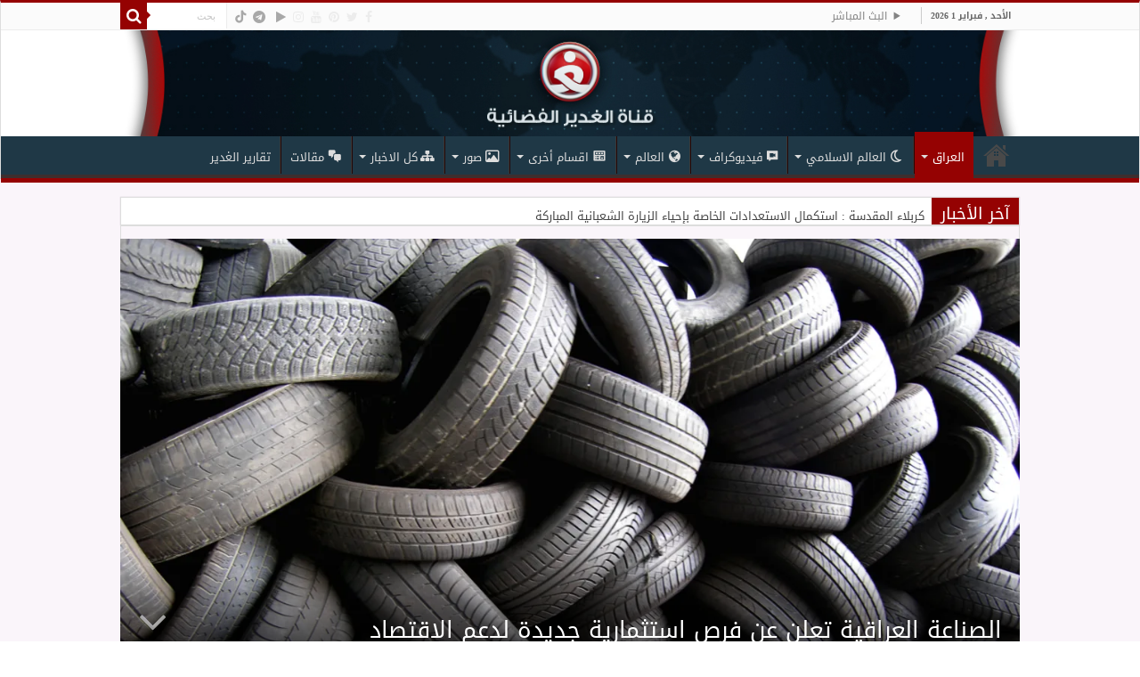

--- FILE ---
content_type: text/html; charset=UTF-8
request_url: https://alghadeertv.iq/archives/288824
body_size: 30315
content:
<!DOCTYPE html><html dir="rtl" lang="ar" prefix="og: http://ogp.me/ns#"><head><meta charset="UTF-8" /><style id="litespeed-ccss">.dashicons{font-family:dashicons;display:inline-block;line-height:1;font-weight:400;font-style:normal;speak:never;text-decoration:inherit;text-transform:none;text-rendering:auto;-webkit-font-smoothing:antialiased;-moz-osx-font-smoothing:grayscale;width:20px;height:20px;font-size:20px;vertical-align:top;text-align:center}.dashicons-controls-play:before{content:"\f522"}.dashicons-format-chat:before{content:"\f125"}.dashicons-networking:before{content:"\f325"}.dashicons-welcome-widgets-menus:before{content:"\f116"}.fa{font-family:var(--fa-style-family,"Font Awesome 6 Free");font-weight:var(--fa-style,900)}.fa,.far{-moz-osx-font-smoothing:grayscale;-webkit-font-smoothing:antialiased;display:var(--fa-display,inline-block);font-style:normal;font-variant:normal;line-height:1;text-rendering:auto}.fa-bolt:before{content:"\f0e7"}.fa-comments:before{content:"\f086"}.fa-eye:before{content:"\f06e"}.fa-folder:before{content:"\f07b"}.fa-globe:before{content:"\f0ac"}.fa-image:before{content:"\f03e"}.fa-search:before{content:"\f002"}.fa-play:before{content:"\f04b"}.fa-close:before{content:"\f00d"}:host,:root{--fa-font-brands:normal 400 1em/1 "Font Awesome 6 Brands"}.fa-facebook:before{content:"\f09a"}.fa-instagram:before{content:"\f16d"}.fa-pinterest:before{content:"\f0d2"}.fa-telegram:before{content:"\f2c6"}.fa-tiktok:before{content:"\e07b"}.fa-twitter:before{content:"\f099"}.fa-youtube:before{content:"\f167"}:host,:root{--fa-font-regular:normal 400 1em/1 "Font Awesome 6 Free"}.far{font-family:"Font Awesome 6 Free";font-weight:400}:host,:root{--fa-font-solid:normal 900 1em/1 "Font Awesome 6 Free"}.fi-comment-video:before{font-family:foundation-icons;font-style:normal;font-weight:400;font-variant:normal;text-transform:none;line-height:1;-webkit-font-smoothing:antialiased;display:inline-block;text-decoration:inherit}.fi-comment-video:before{content:"\f130"}.menu-item i._mi,.menu-item img._mi{display:inline-block;vertical-align:middle}.menu-item i._mi{width:auto;height:auto;margin-top:-.265em;font-size:1.2em;line-height:1}.menu-item i._before{margin-right:.25em}.rtl .menu-item i._before{margin-left:.25em}.menu-item img._before{margin-right:.5em}.rtl .menu-item img._before{margin-left:.5em}.menu-item ._svg{width:1em}.rtl .menu-item i._before{margin-right:0}ul{box-sizing:border-box}:root{--wp--preset--font-size--normal:16px;--wp--preset--font-size--huge:42px}.aligncenter{clear:both}.screen-reader-text{clip:rect(1px,1px,1px,1px);word-wrap:normal!important;border:0;-webkit-clip-path:inset(50%);clip-path:inset(50%);height:1px;margin:-1px;overflow:hidden;padding:0;position:absolute;width:1px}body{--wp--preset--color--black:#000;--wp--preset--color--cyan-bluish-gray:#abb8c3;--wp--preset--color--white:#fff;--wp--preset--color--pale-pink:#f78da7;--wp--preset--color--vivid-red:#cf2e2e;--wp--preset--color--luminous-vivid-orange:#ff6900;--wp--preset--color--luminous-vivid-amber:#fcb900;--wp--preset--color--light-green-cyan:#7bdcb5;--wp--preset--color--vivid-green-cyan:#00d084;--wp--preset--color--pale-cyan-blue:#8ed1fc;--wp--preset--color--vivid-cyan-blue:#0693e3;--wp--preset--color--vivid-purple:#9b51e0;--wp--preset--gradient--vivid-cyan-blue-to-vivid-purple:linear-gradient(135deg,rgba(6,147,227,1) 0%,#9b51e0 100%);--wp--preset--gradient--light-green-cyan-to-vivid-green-cyan:linear-gradient(135deg,#7adcb4 0%,#00d082 100%);--wp--preset--gradient--luminous-vivid-amber-to-luminous-vivid-orange:linear-gradient(135deg,rgba(252,185,0,1) 0%,rgba(255,105,0,1) 100%);--wp--preset--gradient--luminous-vivid-orange-to-vivid-red:linear-gradient(135deg,rgba(255,105,0,1) 0%,#cf2e2e 100%);--wp--preset--gradient--very-light-gray-to-cyan-bluish-gray:linear-gradient(135deg,#eee 0%,#a9b8c3 100%);--wp--preset--gradient--cool-to-warm-spectrum:linear-gradient(135deg,#4aeadc 0%,#9778d1 20%,#cf2aba 40%,#ee2c82 60%,#fb6962 80%,#fef84c 100%);--wp--preset--gradient--blush-light-purple:linear-gradient(135deg,#ffceec 0%,#9896f0 100%);--wp--preset--gradient--blush-bordeaux:linear-gradient(135deg,#fecda5 0%,#fe2d2d 50%,#6b003e 100%);--wp--preset--gradient--luminous-dusk:linear-gradient(135deg,#ffcb70 0%,#c751c0 50%,#4158d0 100%);--wp--preset--gradient--pale-ocean:linear-gradient(135deg,#fff5cb 0%,#b6e3d4 50%,#33a7b5 100%);--wp--preset--gradient--electric-grass:linear-gradient(135deg,#caf880 0%,#71ce7e 100%);--wp--preset--gradient--midnight:linear-gradient(135deg,#020381 0%,#2874fc 100%);--wp--preset--font-size--small:13px;--wp--preset--font-size--medium:20px;--wp--preset--font-size--large:36px;--wp--preset--font-size--x-large:42px;--wp--preset--spacing--20:.44rem;--wp--preset--spacing--30:.67rem;--wp--preset--spacing--40:1rem;--wp--preset--spacing--50:1.5rem;--wp--preset--spacing--60:2.25rem;--wp--preset--spacing--70:3.38rem;--wp--preset--spacing--80:5.06rem;--wp--preset--shadow--natural:6px 6px 9px rgba(0,0,0,.2);--wp--preset--shadow--deep:12px 12px 50px rgba(0,0,0,.4);--wp--preset--shadow--sharp:6px 6px 0px rgba(0,0,0,.2);--wp--preset--shadow--outlined:6px 6px 0px -3px rgba(255,255,255,1),6px 6px rgba(0,0,0,1);--wp--preset--shadow--crisp:6px 6px 0px rgba(0,0,0,1)}*{padding:0;margin:0;outline:none;list-style:none;border:0 none}*,*:before,*:after{-webkit-box-sizing:border-box;-moz-box-sizing:border-box;-ms-box-sizing:border-box;box-sizing:border-box}html{-ms-touch-action:manipulation;touch-action:manipulation}body{background:#fff url(/wp-content/themes/sahifa/images/patterns/body-bg7.png);color:#333;font-family:'Droid Sans',Arial,Verdana,sans-serif;font-size:13px}h1,h2,h3,h4{font-weight:400}.aligncenter{clear:both;margin-left:auto;margin-right:auto}a{color:#444;text-decoration:none}.clear{clear:both}#theme-header:after,#main-nav:after{display:block;visibility:hidden;clear:both;height:0;content:" "}textarea,input{border:1px solid #ccc;background:#fff;font-size:inherit}textarea{overflow:auto;width:100%}textarea,input{padding:5px;outline:none}button{padding:4px;vertical-align:middle}textarea,input[type=text]{border-color:#f1f1f1;border-top-color:#ddd;border-left-color:#ddd;background-color:#f9f9f9;color:#515151;font:12px Tahoma;padding:8px;margin-bottom:7px;-webkit-border-radius:3px;-moz-border-radius:3px;border-radius:3px}::-webkit-scrollbar-track{background:#fff;-webkit-box-shadow:inset 1px 1px 2px #e0e0e0;border:1px solid #d8d8d8}::-webkit-scrollbar-thumb{background:#f88c00;-webkit-box-shadow:inset 1px 1px 2px rgba(155,155,155,.4)}::-webkit-scrollbar-thumb:hover{-webkit-box-shadow:inset 1px 1px 10px rgba(0,0,0,.3)}::-webkit-scrollbar-thumb:active{background:#888;-webkit-box-shadow:inset 1px 1px 2px rgba(0,0,0,.3)}.fa-search:before{content:"\f002"}.fa-close:before{content:"\f00d"}.fa-clock-o:before{content:"\f017"}.fa-image:before{content:"\f03e"}.fa-play:before{content:"\f04b"}.fa-eye:before{content:"\f06e"}.fa-folder:before{content:"\f07b"}.fa-comments:before{content:"\f086"}.fa-twitter:before{content:"\f099"}.fa-facebook:before{content:"\f09a"}.fa-globe:before{content:"\f0ac"}.fa-pinterest:before{content:"\f0d2"}.fa-bolt:before{content:"\f0e7"}.fa-youtube:before{content:"\f167"}.fa-instagram:before{content:"\f16d"}.fa-telegram:before{content:"\f2c6"}.fa{display:inline-block;font:normal normal normal 14px/1 FontAwesome;font-size:inherit;text-rendering:auto;-webkit-font-smoothing:antialiased;-moz-osx-font-smoothing:grayscale;transform:none}@media only screen and (-webkit-min-device-pixel-ratio:2),only screen and (min-device-pixel-ratio:2){#main-nav ul li.menu-item-home a{background-image:url(/wp-content/themes/sahifa/images/home@2x.png)!important;background-size:30px 78px}}.wrapper-outer{position:relative}.background-cover{position:fixed;background-repeat:no-repeat;top:0;left:0;z-index:0;overflow:hidden;width:100%;height:100%;-webkit-background-size:cover;-moz-background-size:cover;-o-background-size:cover;background-size:cover}.container{width:1045px;margin:0 auto}#wrapper.wide-layout{background:#fff;position:relative}#wrapper.wide-layout .header-content,#wrapper.wide-layout .breaking-news,#wrapper.wide-layout .container,#wrapper.wide-layout #main-nav ul li.mega-menu .mega-menu-block{width:1010px}#wrapper.wide-layout #theme-header{margin-top:0}#wrapper.wide-layout #main-nav .main-menu{margin:0!important}#wrapper.wide-layout .breaking-news{margin-bottom:0;-webkit-box-shadow:0 0 1px #cacaca;-moz-box-shadow:0 0 1px #cacaca;box-shadow:0 0 1px #cacaca}#wrapper.wide-layout #main-content{margin-top:10px;background:0 0}#theme-header{background:#fff;margin:20px auto 25px;border-top:3px solid #f88c00;position:relative}.top-nav{background:#fbfbfb;border-bottom:1px solid #ececec;height:31px}.top-nav ul{float:left}.top-nav ul li{position:relative;display:inline-block;float:left;font-size:12px}.top-nav ul li a{display:inline-block;height:30px;line-height:30px;color:#838383;padding:0 10px}#main-nav ul li.menu-item-has-children:after,#main-nav ul li.mega-menu:after{position:absolute;right:7px;top:50%;display:inline-block;content:'';width:0;height:0;border:4px solid transparent;border-top:4px solid #bbb}#main-nav ul ul li.menu-item-has-children:after{border:4px solid transparent;border-left-color:#bbb}.today-date{float:left;padding:0 10px;font-size:10px;color:#666;margin:10px 10px 0 0;font-weight:700;text-transform:uppercase;border:1px solid #ccc;border-width:0 1px 0 0}.search-block{height:30px;overflow:hidden;float:right;margin-left:5px;position:relative}.search-block:after{content:" ";display:block;width:0;height:0;position:absolute;top:10px;z-index:2;right:30px;border:4px solid transparent;border-right-color:#f88c00}.search-block #s-header{background:#fff;float:right;font:normal 11px tahoma;padding:9px 12px 8px;width:90px;color:#c5c5c5;border:0 none;border:1px solid #ececec;border-width:0 0 0 1px;-webkit-border-radius:0;-moz-border-radius:0;border-radius:0}.search-block .search-button{background:#f88c00;float:right;height:30px;width:30px;display:block;border:0 none;box-shadow:none!important;padding:0;-webkit-border-radius:0;-moz-border-radius:0;border-radius:0}.search-block button.search-button i:before{font-size:18px;color:#fff}.top-nav .social-icons{float:right;padding-top:2px}.top-nav .social-icons a{color:#555}.top-nav .social-icons a{opacity:.5}.top-nav .social-icons i:before{padding:0 2px;line-height:24px;font-size:14px}.header-content{padding:20px 15px;margin:0 auto}.logo{float:left}.logo img{max-width:100%}.logo h2{font:bold 32pt arial}.logo strong{display:none}#theme-header.full-logo .header-content{padding:0}#theme-header.full-logo .logo{float:none;margin:0!important}#theme-header.full-logo .logo a{display:block;line-height:0}#theme-header.full-logo .logo img{width:100%;height:auto}#main-nav{margin:0 auto;background:#2d2d2d;box-shadow:inset -1px -5px 0px -1px #393939;min-height:52px;border-bottom:5px solid #f88c00}#main-nav .container{position:relative}#main-nav .main-menu{margin-left:10px}#main-nav ul li{font-size:13px;position:relative;display:inline-block;float:left;border:1px solid #222;border-width:0 0 0 1px;height:42px}#main-nav ul li:first-child,#main-nav ul li:first-child a{border:0 none}#main-nav ul li:last-child a{border-right-width:0}#main-nav ul li a{display:block;height:42px;position:relative;line-height:47px;color:#ddd;padding:0 10px;border:1px solid #383838;border-width:0 0 0 1px}#main-nav ul li i.fa{margin-right:5px}#main-nav ul li.menu-item-has-children a,#main-nav ul li.mega-menu a{padding-right:20px}#main-nav ul li.current-menu-parent a{background:#f88c00;color:#fff;height:52px;line-height:57px;border-width:0!important}#main-nav ul li.current-menu-parent .menu-sub-content a,#main-nav ul li.current-menu-parent .menu-sub-content ul{top:0}#main-nav ul li.menu-item-has-children:after,#main-nav ul li.mega-menu:after{border-top-color:#ddd}#main-nav ul ul li.menu-item-has-children:after{border-left-color:#ddd}#main-nav ul ul li.current-menu-parent a{border-width:1px!important}#main-nav ul ul li.current-menu-parent ul{top:-2px}#main-nav ul .mega-menu-block ul li.current-menu-parent ul{top:0}#main-nav .menu-sub-content{display:none;padding:0;position:absolute;z-index:205;border-top:2px solid #f88c00;background:#2d2d2d;color:#999;-webkit-box-shadow:0 3px 4px 1px rgba(0,0,0,.2);box-shadow:0 3px 4px 1px rgba(0,0,0,.2);-webkit-border-bottom-right-radius:3px;-webkit-border-bottom-left-radius:3px;-moz-border-radius-bottomright:3px;-moz-border-radius-bottomleft:3px;border-bottom-right-radius:3px;border-bottom-left-radius:3px}#main-nav ul li.current-menu-parent ul{top:52px}#main-nav ul ul li,#main-nav ul ul li:first-child{background:0 0!important;width:100%;border:0 none;border-bottom:1px solid #333;font-size:12px;height:auto!important;margin:0!important}#main-nav ul ul ul{border-top:0 none}#main-nav ul ul li:first-child,#main-nav ul li.current-menu-parent ul li:first-child{border-top:0 none!important}#main-nav ul ul ul{right:auto;left:100%;top:0;z-index:210}#main-nav ul ul a,#main-nav .mega-menu-block a{border:0 none;background:0 0!important;height:auto!important;line-height:1.5em!important;padding:7px;display:block;margin-right:0;z-index:210;color:#ccc}#main-nav .mega-menu-block a.mega-menu-link{padding:0;margin-top:10px}#main-nav ul li.current-menu-parent ul a{color:#eee}#main-nav ul li.current-menu-parent{margin-top:-5px;height:52px;border-width:0}#main-nav ul li.menu-item-home a{background-image:url(/wp-content/themes/sahifa/images/home.png)!important;background-repeat:no-repeat!important;background-position:center -44px;text-indent:-9999px;width:52px}#main-nav ul li.menu-item-home:after{display:none}#main-nav ul li.mega-menu .mega-menu-block{width:1045px;left:-10px;padding:25px 25px 5px}#main-nav ul li.mega-menu .mega-menu-block img{max-width:100%;height:auto}#main-nav ul li.mega-menu .post-thumbnail,#main-nav ul li.mega-menu .post-thumbnail a,#main-nav ul li .mega-menu-block .tie-date i.fa{margin:0;padding:0}#main-nav ul li.mega-menu.mega-links .mega-menu-block{padding-right:0}#main-nav ul li.mega-menu.mega-links .mega-menu-block .sub-menu-columns-item{-webkit-animation:none;-moz-animation:none;animation:none}#main-nav li.mega-menu.mega-links .mega-menu-block ul li.mega-link-column{float:left;border:0 none;margin-bottom:10px;padding-right:25px;width:50%}#main-nav li.mega-menu.mega-links .mega-menu-block ul li.mega-link-column:after{display:none}#main-nav ul li.mega-menu.mega-links a.mega-links-head{padding:10px 0;text-align:center;display:block;font-size:14px;font-weight:700;margin-bottom:10px}#main-nav li.mega-menu.mega-links.mega-links-5col .mega-menu-block ul li.mega-link-column{width:20%}#main-nav ul li.mega-menu.mega-cat .mega-menu-block{padding:0}#main-nav .mega-cat-wrapper{clear:both}.mega-cat-sub-categories{float:left;width:20%;padding-top:20px}#main-nav .mega-cat-content-tab{display:none;overflow:hidden}#main-nav .mega-cat-content{float:left;padding:20px;padding-right:0}#main-nav .mega-cat-content.mega-cat-sub-exists{background:#222;width:80%;position:relative}#main-nav ul li.mega-menu.mega-cat .mega-menu-block .mega-menu-post{float:left;padding-right:20px;width:25%;opacity:0}#main-nav ul li.mega-menu.mega-cat .mega-menu-block .mega-menu-post a{border:0 none;padding:0}#main-nav .mega-recent-post{float:left;width:37%;margin-right:3%}#main-nav ul li.mega-menu.mega-recent-featured .mega-menu-block .mega-recent-post a{border:0 none;padding:0}#main-nav .mega-check-also{float:left;width:60%}#main-nav ul .mega-check-also li{width:50%!important;float:left!important;padding:8px 0!important;margin-bottom:8px!important}#main-nav ul .mega-check-also li:nth-child(2n+3){clear:left}#main-nav .mega-menu-block .mega-check-also a.mega-menu-link{display:inline;margin-top:0}#main-nav ul li.mega-menu .mega-menu-block .mega-check-also .post-thumbnail{margin-right:10px;float:left}#main-nav ul li.mega-menu .mega-menu-block .mega-check-also .post-thumbnail img{max-width:90px;height:auto}.breaking-news{background:#fff;height:32px;margin:-5px auto 25px;overflow:hidden;position:relative}.breaking-news span.breaking-news-title{background:#f43d2a;display:block;float:left;padding:8px 10px 0;height:32px;color:#fff;font-family:BebasNeueRegular,arial,Georgia,serif;font-size:14pt}.breaking-news span.breaking-news-title i{display:none}.breaking-news ul{float:left}.breaking-news ul li{display:block}.breaking-news ul a{padding:8px;display:block;white-space:nowrap;font-family:tahoma;background:#fff}#main-content{background:#fff;margin:20px auto 25px;position:relative;padding:24px 0;-webkit-transform:none}#main-content:after{display:block;visibility:hidden;clear:both;height:0;content:"."}.content{float:left;width:660px}.lazy-enabled #main-content .post-thumbnail,.lazy-enabled #main-content img{opacity:0}h3.post-box-title{font-size:14px;line-height:20px}.stripe-line{background:url(/wp-content/themes/sahifa/images/stripe.png);height:12px;overflow:hidden;margin-top:5px}#sidebar .widget-container,.post-listing{background:#fff;border-bottom:4px solid #f88c00;-webkit-box-shadow:0 0 3px #cacaca;-moz-box-shadow:0 0 3px #cacaca;box-shadow:0 0 3px #cacaca}p.post-meta{color:#888;margin:7px 0;font-size:85%}p.post-meta a{color:#888}span.tie-date i:before,.post-meta i:before{margin-right:3px}.single-post-thumb{margin:0 -1px!important;line-height:0!important}.single-post-thumb img{width:100%;height:auto;max-width:100%}.post-listing.post{margin-bottom:40px}.post-inner{padding:20px}.post-title{font-family:BebasNeueRegular,arial,Georgia,serif;margin-bottom:10px;font-size:28px}body.single .post-inner p.post-meta span{margin-right:15px}body.single .post-inner p.post-meta span i{margin-right:5px}.post-inner p.post-meta{border-bottom:1px solid #f2f2f2;padding-bottom:5px;margin-bottom:10px}p.post-meta span{display:inline-block;margin-right:10px}.post-thumbnail{margin-right:15px;position:relative;line-height:0}.post-thumbnail a{display:block!important;background:#000;font-size:0}.post-thumbnail img{height:auto;max-width:100%;width:100%}.overlay-icon:before{content:'\f15c';color:#fff;display:block;position:absolute;top:50%;left:50%;border:3px solid #fff;border-radius:100%;width:40px;height:40px;text-align:center;font-size:18px;line-height:35px;margin:-20px 0 0 -20px;opacity:0;-webkit-backface-visibility:hidden;-webkit-transform:scale(0);-moz-transform:scale(0);-ms-transform:scale(0);-o-transform:scale(0);transform:scale(0)}.tie_video .overlay-icon:before{content:"\f16a"}.block-head{padding:3px 0 0;overflow:hidden}.block-head h3{float:left;margin-right:10px;font-size:22px;font-family:BebasNeueRegular,arial,Georgia,serif}#check-also-box{position:fixed;z-index:999;bottom:65px;right:-350px;width:300px;border-top:4px solid #f88c00;border-bottom:0 none;padding:10px 20px 20px}#check-also-box .block-head{padding:0}#check-also-box .block-head h3{text-align:center;margin:0 0 10px;display:block;float:none}#check-also-box .post-thumbnail{margin:0 0 10px}.check-also-post{padding-bottom:10px;margin-bottom:10px;border-bottom:1px solid #eee}.check-also-post:last-child{padding-bottom:0;margin-bottom:0;border-bottom:0 none}.check-also-post .post-title{font-size:22px;margin-bottom:5px}.check-also-post p{line-height:20px}#check-also-close{position:absolute;left:0;top:0;padding:1px 8px 3px;background:#ff8500;color:#fff;font-size:19px}#sidebar{float:right;width:310px}.sidebar-left #sidebar{float:left}.sidebar-left .content{float:right}.theiaStickySidebar:after{content:"";display:table;clear:both}.widget{clear:both;margin-bottom:25px}.widget-top{padding:5px 0}.widget-top h4{float:left;margin-right:10px;font-size:20px;font-family:BebasNeueRegular,arial,Georgia,serif}.widget-container{padding:10px;clear:both}.mega-menu-block .tie-date{color:#aaa;margin:4px 0 0;font-size:80%;display:inline-block}.widget_search label span{display:none}.social-icons{text-align:center}.social-icons a{margin:2px;position:relative;text-shadow:none;display:inline-block}.social-icons-widget .social-icons i:before{display:inline-block;width:32px;height:32px;line-height:32px;font-size:18px;-webkit-border-radius:2px;-moz-border-radius:2px;border-radius:2px}.social-icons-widget .social-icons a{color:#555!important}.social-icons-widget .social-icons.social-colored a{color:#fff!important}.social-icons.social-colored .fa-play:before{background:#a0b532}.social-icons.social-colored .fa-facebook:before{background:#39599f}.social-icons.social-colored .fa-twitter:before{background:#45b0e3}.social-icons.social-colored .fa-pinterest:before{background:#e00707}.social-icons.social-colored .fa-youtube:before{background:#cc181e}.social-icons.social-colored .fa-instagram:before{background:#3897f0}img,img.size-medium{max-width:100%;height:auto;vertical-align:middle}img.aligncenter{display:block;margin:5px auto}#commentform label{padding-bottom:4px;color:#888;display:block}#commentform p{margin:0 0 10px}#commentform input{display:block;width:250px}#slide-out{background:#222;position:absolute;display:block;left:0;top:0;z-index:1;height:100%;width:80%;color:#ddd;-webkit-transform:translate3d(-101%,0,0);-moz-transform:translate3d(-100%,0,0);-ms-transform:translate3d(-100%,0,0);-o-transform:translate3d(-100%,0,0);transform:translate3d(-100%,0,0);-webkit-backface-visibility:hidden;-moz-backface-visibility:hidden;-ms-backface-visibility:hidden;-o-backface-visibility:hidden;backface-visibility:hidden}.search-mobile{margin:15px 10px;height:30px;overflow:hidden;background:#fcfcfc;border:1px solid #ddd;border-top-color:#d1d1d1;border-left-color:#d1d1d1;overflow:hidden;position:relative;-webkit-border-radius:20px;-moz-border-radius:20px;border-radius:20px;-webkit-box-shadow:inset 0 2px 5px #eee;-moz-box-shadow:inset 0 2px 5px #eee;box-shadow:inset 0 2px 5px #eee}.search-mobile #s-mobile{background:0 0;float:right;margin:0;padding:7px 12px;width:100%;color:#444;border:0 none}.search-mobile button.search-button{background:0 0;position:absolute;top:0;right:0;height:28px;padding:0;width:40px;font-size:18px;color:#666}#slide-out .social-icons{margin-bottom:15px}#slide-out .social-icons a{color:#ccc;font-size:16px;padding:0 4px}#mobile-menu{border-top:1px solid #2d2d2d;display:none}#slide-out-open{display:none;margin:0;position:absolute;top:33px;left:5px;opacity:1;height:33px;width:40px;z-index:505}#slide-out-open span{left:6px}#slide-out-open span,#slide-out-open span:after,#slide-out-open span:before{top:5px;position:absolute;content:' ';display:block;height:3px;width:28px;background:#333;-webkit-border-radius:10px;-moz-border-radius:10px;border-radius:10px}#slide-out-open span:before{top:8px}#slide-out-open span:after{top:16px}@media only screen and (max-width:1045px){#wrapper.wide-layout .header-content,#wrapper.wide-layout .breaking-news,#wrapper.wide-layout .container,#wrapper.wide-layout #main-nav ul li.mega-menu .mega-menu-block{width:99%}.content{width:66.5%}#sidebar{width:32%}}@media only screen and (max-width:990px){.logo{float:none!important;text-align:center;margin:0!important;clear:both}.content,#sidebar{width:100%;float:none}#check-also-box{display:none}}@media only screen and (max-width:900px){.top-nav,#main-nav{display:none}#slide-out-open{display:block}#wrapper{background-color:#fff;width:100%!important}#wrapper #theme-header{margin-top:0;width:100%!important;-webkit-box-shadow:0 0 3px #cacaca!important;-moz-box-shadow:0 0 3px #cacaca!important;box-shadow:0 0 3px #cacaca!important}#wrapper .breaking-news{width:99%!important;margin-right:auto;margin-left:auto;margin-bottom:10px;-webkit-box-shadow:0 0 1px #cacaca!important;-moz-box-shadow:0 0 1px #cacaca!important;box-shadow:0 0 1px #cacaca!important}#wrapper #main-content{width:99%!important;padding:0!important;-webkit-box-shadow:none!important;-moz-box-shadow:none!important;box-shadow:none!important}#wrapper #main-content{margin-top:10px}.header-content{padding-right:0;padding-left:0}}@media only screen and (max-width:670px){.breaking-news span.breaking-news-title span{display:none}.breaking-news span.breaking-news-title{padding-bottom:7px}.breaking-news span.breaking-news-title i{display:block;margin-top:-2px}}@media only screen and (max-width:350px){.logo{text-align:right;padding-right:20px}.logo img{max-width:50%;height:auto}#theme-header.full-logo .logo{padding:0}#theme-header.full-logo .logo img{max-width:100%}#main-content{padding-top:0}.overlay-icon:before{border-width:2px;width:30px;height:30px;font-size:14px;line-height:26px;margin:-15px 0 0 -15px}}body{font-family:Tahoma,arial}.logo,.top-nav ul,.top-nav ul li,#main-nav ul li,.mega-cat-sub-categories,#main-nav ul li.mega-menu.mega-cat .mega-menu-block .mega-menu-post,#main-nav .mega-check-also,.breaking-news span.breaking-news-title,.breaking-news ul{float:right}.top-nav .social-icons,.search-block .search-button{float:left}#main-nav ul .mega-check-also li{float:right!important}#main-nav ul .mega-check-also li:nth-child(2n+3){clear:right}#main-nav ul li.menu-item-has-children:after,#main-nav ul li.mega-menu:after{left:7px;right:auto}#main-nav ul ul li.menu-item-has-children:after{border-left-color:transparent;border-right-color:#bbb}#main-nav ul li.menu-item-has-children a,#main-nav ul li.mega-menu a{padding-right:10px;padding-left:20px}#main-nav ul ul ul{right:100%;left:auto}.search-block #s-header{float:left;border-width:0 1px 0 0}#main-nav .main-menu{margin-right:10px;margin-left:0}#main-nav ul li,#main-nav ul li a{border-width:0 1px 0 0}#main-nav ul li:last-child a{border-left-width:0;border-right-width:1px}#main-nav ul li i.fa{margin-left:5px;margin-right:0}#main-nav li.mega-menu.mega-links .mega-menu-block ul li.mega-link-column{float:right;padding-left:25px;padding-right:0}#main-nav .mega-cat-content{float:right;padding-left:0;padding-right:20px}#main-nav ul li.mega-menu.mega-cat .mega-menu-block .mega-menu-post{padding-right:0;padding-left:20px}#main-nav .mega-recent-post{float:right;margin-right:0;margin-left:3%}#main-nav ul li.mega-menu.mega-links .mega-menu-block{padding-right:25px;padding-left:0}.search-block{float:left;margin-left:0;margin-right:5px}.search-block:after{left:30px;right:auto;border-right-color:transparent!important;border-left-color:#f88c00}.today-date{float:right;margin:10px 0 0 10px;border-width:0 0 0 1px}p.post-meta span{margin-left:10px;margin-right:0}body.single .post-inner p.post-meta span{margin-right:0;margin-left:15px}body.single .post-inner p.post-meta span i{margin-left:5px;margin-right:0}span.tie-date i:before,.post-meta i:before{margin-left:3px;margin-right:0}.post-thumbnail{margin-right:0;margin-left:15px}#main-nav ul li.mega-menu .mega-menu-block .mega-check-also .post-thumbnail,.block-head h3,.widget-top h4{float:right;margin-right:0;margin-left:10px}#slide-out{right:0;left:auto;-webkit-transform:translate3d(100%,0,0);-moz-transform:translate3d(100%,0,0);-ms-transform:translate3d(100%,0,0);-o-transform:translate3d(100%,0,0);transform:translate3d(100%,0,0)}.search-mobile #s-mobile{float:left}.search-mobile button.search-button{right:auto;left:0}#slide-out-open{right:5px;left:auto}@media only screen and (max-width:350px){.logo{text-align:left;padding-left:20px;padding-right:0}.overlay-icon:before{margin:-15px -15px 0}}#slide-out{display:none}.overlay-icon,#slide-out{display:none}#main-content,.breaking-news,#theme-header,#sidebar .widget-container,.post-listing{border:1px solid #ddd}.post-thumbnail a,.post-thumbnail{min-width:100px}.overlay-icon,#slide-out{display:none}@media screen{body{font-family:'droid arabic kufi'}.logo h2 a{font-family:'droid arabic kufi'}.top-nav,.top-nav ul li a{font-family:'droid arabic kufi'}#main-nav,#main-nav ul li a{font-family:'droid arabic kufi'}.breaking-news span.breaking-news-title{font-family:'droid arabic kufi'}.post-title{font-family:'droid arabic kufi';color:#1f3846}h3.post-box-title,h3.post-box-title a{font-family:'droid arabic kufi';color:#1f3846}p.post-meta,p.post-meta a{font-family:'droid arabic kufi'}.widget-top h4{font-family:'droid arabic kufi'}.block-head h3{font-family:'droid arabic kufi'}::-webkit-scrollbar{width:8px;height:8px}#main-nav,#sidebar .widget-container,.post-listing{border-bottom-color:#950202}.search-block .search-button,#main-nav ul li.current-menu-parent a,#check-also-close{background-color:#950202}::-webkit-scrollbar-thumb{background-color:#950202!important}#theme-header,#main-nav .menu-sub-content,#main-nav ul ul,#check-also-box{border-top-color:#950202}.search-block:after{border-right-color:#950202}body.rtl .search-block:after{border-left-color:#950202}.background-cover{background-color:#faf5fa!important;background-image:url('')!important;filter:progid:DXImageTransform.Microsoft.AlphaImageLoader(src='',sizingMethod='scale')!important;-ms-filter:"progid:DXImageTransform.Microsoft.AlphaImageLoader(src='',sizingMethod='scale')"!important}.social-icons.social-colored .fa-telegram:before{background:#4c6ef5}.social-icons.social-colored .fa-tiktok:before{background:#000}#main-nav{background:#1f3846;box-shadow:inset -1px -5px 0px -1px #3e2e2e}#main-nav ul ul,#main-nav ul li.mega-menu .mega-menu-block{background-color:#181717!important}#main-nav ul li{border-color:#240808}#main-nav ul ul li,#main-nav ul ul li:first-child{border-top-color:#240808}#main-nav ul li a{border-left-color:#3e2e2e}#main-nav ul ul li,#main-nav ul ul li:first-child{border-bottom-color:#3e2e2e}.breaking-news span.breaking-news-title{background:#950202}#main-nav .mega-cat-content.mega-cat-sub-exists{background:#182b36}#main-nav{margin-bottom:-10px}.breaking-news span.breaking-news-title{padding:0 10px 0}.breaking-news ul a{font-family:inherit}.menu-item i._mi{margin-top:2px}#wrapper.wide-layout{background:rgba(255,255,255,0)}.logo img{max-width:100%}#wrapper.wide-layout .breaking-news{margin-bottom:-10px}.social-icons-widget .social-icons i:before{width:26px;height:26px;line-height:28px;font-size:17px}.fa-facebook:before,.fa-twitter:before,.fa-pinterest:before,.fa-youtube:before,.fa-instagram:before{color:#dedede}.social-icons.social-colored .fa-facebook:before{background:#39599f}.social-icons.social-colored .fa-twitter:before{background:#55acee}.social-icons.social-colored .fa-pinterest:before{background:#bd081c}.social-icons.social-colored .fa-youtube:before{background:#b31217}.social-icons.social-colored .fa-instagram:before{background:#517fa4}.widget{margin-top:21px;margin-bottom:21px;padding-top:2px}.overlay-icon:before{content:'\f00c'}.stripe-line{margin-top:15px}.today-date{margin:5px 0 0 10px}@media only screen and (max-width:985px) and (min-width:768px){#theme-header.full-logo .logo img{margin-top:34px}#slide-out-open{top:0}.breaking-news ul a{padding:5px}}@media only screen and (max-width:767px) and (min-width:480px){#theme-header.full-logo .logo img{margin-top:34px}#slide-out-open{top:0}.breaking-news span.breaking-news-title i{margin-top:8px}.breaking-news ul a{padding:5px}}@media only screen and (max-width:479px) and (min-width:320px){#theme-header.full-logo .logo img{margin-top:34px}#slide-out-open{top:0}.breaking-news span.breaking-news-title i{margin-top:8px}.breaking-news ul a{padding:5px}}}</style><link rel="preload" data-asynced="1" data-optimized="2" as="style" onload="this.onload=null;this.rel='stylesheet'" href="https://alghadeertv.iq/wp-content/litespeed/css/64b0d99a1d9dad06f56e357118938396.css?ver=ae342" /><script>!function(a){"use strict";var b=function(b,c,d){function e(a){return h.body?a():void setTimeout(function(){e(a)})}function f(){i.addEventListener&&i.removeEventListener("load",f),i.media=d||"all"}var g,h=a.document,i=h.createElement("link");if(c)g=c;else{var j=(h.body||h.getElementsByTagName("head")[0]).childNodes;g=j[j.length-1]}var k=h.styleSheets;i.rel="stylesheet",i.href=b,i.media="only x",e(function(){g.parentNode.insertBefore(i,c?g:g.nextSibling)});var l=function(a){for(var b=i.href,c=k.length;c--;)if(k[c].href===b)return a();setTimeout(function(){l(a)})};return i.addEventListener&&i.addEventListener("load",f),i.onloadcssdefined=l,l(f),i};"undefined"!=typeof exports?exports.loadCSS=b:a.loadCSS=b}("undefined"!=typeof global?global:this);!function(a){if(a.loadCSS){var b=loadCSS.relpreload={};if(b.support=function(){try{return a.document.createElement("link").relList.supports("preload")}catch(b){return!1}},b.poly=function(){for(var b=a.document.getElementsByTagName("link"),c=0;c<b.length;c++){var d=b[c];"preload"===d.rel&&"style"===d.getAttribute("as")&&(a.loadCSS(d.href,d,d.getAttribute("media")),d.rel=null)}},!b.support()){b.poly();var c=a.setInterval(b.poly,300);a.addEventListener&&a.addEventListener("load",function(){b.poly(),a.clearInterval(c)}),a.attachEvent&&a.attachEvent("onload",function(){a.clearInterval(c)})}}}(this);</script> <link rel="profile" href="https://gmpg.org/xfn/11" /><link rel="pingback" href="https://alghadeertv.iq/xmlrpc.php" /><title>الصناعة العراقية تعلن عن فرص استثمارية جديدة لدعم الاقتصاد &#8211; قناة الغدير الفضائية</title><meta name='robots' content='max-image-preview:large' /><link rel='dns-prefetch' href='//fonts.googleapis.com' /><link rel="alternate" type="application/rss+xml" title="قناة الغدير الفضائية &laquo; الخلاصة" href="https://alghadeertv.iq/feed" /><link rel="alternate" type="application/rss+xml" title="قناة الغدير الفضائية &laquo; خلاصة التعليقات" href="https://alghadeertv.iq/comments/feed" /><link rel="alternate" type="application/rss+xml" title="قناة الغدير الفضائية &laquo; الصناعة العراقية تعلن عن فرص استثمارية جديدة لدعم الاقتصاد خلاصة التعليقات" href="https://alghadeertv.iq/archives/288824/feed" /><link rel="alternate" title="oEmbed (JSON)" type="application/json+oembed" href="https://alghadeertv.iq/wp-json/oembed/1.0/embed?url=https%3A%2F%2Falghadeertv.iq%2Farchives%2F288824" /><link rel="alternate" title="oEmbed (XML)" type="text/xml+oembed" href="https://alghadeertv.iq/wp-json/oembed/1.0/embed?url=https%3A%2F%2Falghadeertv.iq%2Farchives%2F288824&#038;format=xml" /> <script type="text/javascript" src="https://alghadeertv.iq/wp-includes/js/jquery/jquery.min.js" id="jquery-core-js"></script> <link rel="https://api.w.org/" href="https://alghadeertv.iq/wp-json/" /><link rel="alternate" title="JSON" type="application/json" href="https://alghadeertv.iq/wp-json/wp/v2/posts/288824" /><link rel="EditURI" type="application/rsd+xml" title="RSD" href="https://alghadeertv.iq/xmlrpc.php?rsd" /><meta name="generator" content="WordPress 6.9" /><link rel="canonical" href="https://alghadeertv.iq/archives/288824" /><link rel='shortlink' href='https://alghadeertv.iq/?p=288824' /><link rel="shortcut icon" href="https://alghadeertv.iq/wp-content/uploads/2021/01/favicon.ico" title="Favicon" />
<!--[if IE]> <script type="text/javascript">jQuery(document).ready(function (){ jQuery(".menu-item").has("ul").children("a").attr("aria-haspopup", "true");});</script> <![endif]-->
<!--[if lt IE 9]> <script src="https://alghadeertv.iq/wp-content/themes/sahifa/js/html5.js"></script> <script src="https://alghadeertv.iq/wp-content/themes/sahifa/js/selectivizr-min.js"></script> <![endif]-->
<!--[if IE 9]><link rel="stylesheet" type="text/css" media="all" href="https://alghadeertv.iq/wp-content/themes/sahifa/css/ie9.css" />
<![endif]-->
<!--[if IE 8]><link rel="stylesheet" type="text/css" media="all" href="https://alghadeertv.iq/wp-content/themes/sahifa/css/ie8.css" />
<![endif]-->
<!--[if IE 7]><link rel="stylesheet" type="text/css" media="all" href="https://alghadeertv.iq/wp-content/themes/sahifa/css/ie7.css" />
<![endif]--><meta name="viewport" content="width=device-width, initial-scale=1.0" /></head><body id="top" class="rtl wp-singular post-template-default single single-post postid-288824 single-format-standard wp-theme-sahifa wp-child-theme-sahifa-child lazy-enabled"><div class="wrapper-outer"><div class="background-cover"></div><aside id="slide-out"><div class="search-mobile"><form method="get" id="searchform-mobile" action="https://alghadeertv.iq/">
<button class="search-button" type="submit" value="بحث"><i class="fa fa-search"></i></button>
<input type="text" id="s-mobile" name="s" title="بحث" value="بحث" onfocus="if (this.value == 'بحث') {this.value = '';}" onblur="if (this.value == '') {this.value = 'بحث';}"  /></form></div><div class="social-icons">
<a class="ttip-none" title="Facebook" href="https://www.facebook.com/alghadeertvplus" target="_blank"><i class="fa fa-facebook"></i></a><a class="ttip-none" title="Twitter" href="https://twitter.com/alghadeer_tv" target="_blank"><i class="fa fa-twitter"></i></a><a class="ttip-none" title="Pinterest" href="https://www.pinterest.com/alghadeertv" target="_blank"><i class="fa fa-pinterest"></i></a><a class="ttip-none" title="Youtube" href="https://www.youtube.com/@GHmi2" target="_blank"><i class="fa fa-youtube"></i></a><a class="ttip-none" title="instagram" href="https://www.instagram.com/alghadeertv" target="_blank"><i class="fa fa-instagram"></i></a><a class="ttip-none" title="Google Play" href="https://play.google.com/store/apps/details?id=net.alghadeertv" target="_blank"><i class="fa fa-play"></i></a>
<a class="ttip-none"  title="Telegram" href="https://t.me/alghadeertv" target="_blank"><i class="fa fa-telegram"></i></a><a class="ttip-none"  title="Tiktok" href="https://www.tiktok.com/@alghadeer_tv1" target="_blank"><i class="fa fa-tiktok"></i></a></div><div id="mobile-menu" ></div></aside><div id="wrapper" class="wide-layout"><div class="inner-wrapper"><header id="theme-header" class="theme-header full-logo"><div id="top-nav" class="top-nav"><div class="container"><span class="today-date">الأحد , فبراير 1 2026</span><div class="top-menu"><ul id="menu-%d8%a7%d9%84%d9%82%d8%a7%d8%a6%d9%85%d8%a9-%d8%a7%d9%84%d8%b9%d9%84%d9%8a%d8%a7" class="menu"><li id="menu-item-174410" class="menu-item menu-item-type-post_type menu-item-object-page menu-item-174410"><a href="https://alghadeertv.iq/live-broadcast"><i class="_mi _before dashicons dashicons-controls-play" aria-hidden="true"></i><span>البث المباشر</span></a></li></ul></div><div class="search-block"><form method="get" id="searchform-header" action="https://alghadeertv.iq/">
<button class="search-button" type="submit" value="بحث"><i class="fa fa-search"></i></button>
<input class="search-live" type="text" id="s-header" name="s" title="بحث" value="بحث" onfocus="if (this.value == 'بحث') {this.value = '';}" onblur="if (this.value == '') {this.value = 'بحث';}"  /></form></div><div class="social-icons">
<a class="ttip-none" title="Facebook" href="https://www.facebook.com/alghadeertvplus" target="_blank"><i class="fa fa-facebook"></i></a><a class="ttip-none" title="Twitter" href="https://twitter.com/alghadeer_tv" target="_blank"><i class="fa fa-twitter"></i></a><a class="ttip-none" title="Pinterest" href="https://www.pinterest.com/alghadeertv" target="_blank"><i class="fa fa-pinterest"></i></a><a class="ttip-none" title="Youtube" href="https://www.youtube.com/@GHmi2" target="_blank"><i class="fa fa-youtube"></i></a><a class="ttip-none" title="instagram" href="https://www.instagram.com/alghadeertv" target="_blank"><i class="fa fa-instagram"></i></a><a class="ttip-none" title="Google Play" href="https://play.google.com/store/apps/details?id=net.alghadeertv" target="_blank"><i class="fa fa-play"></i></a>
<a class="ttip-none"  title="Telegram" href="https://t.me/alghadeertv" target="_blank"><i class="fa fa-telegram"></i></a><a class="ttip-none"  title="Tiktok" href="https://www.tiktok.com/@alghadeer_tv1" target="_blank"><i class="fa fa-tiktok"></i></a></div></div></div><div class="header-content"><a id="slide-out-open" class="slide-out-open" href="#"><span></span></a><div class="logo"><h2>								<a title="قناة الغدير الفضائية" href="https://alghadeertv.iq/">
<img src="https://alghadeertv.iq/wp-content/uploads/2021/01/Banner-v3.jpg" alt="قناة الغدير الفضائية"  /><strong>قناة الغدير الفضائية قناة اخبارية مستقلة</strong>
</a></h2></div><div class="clear"></div></div><nav id="main-nav" class="fixed-enabled"><div class="container"><div class="main-menu"><ul id="menu-%d8%a7%d9%84%d9%82%d8%a7%d8%a6%d9%85%d8%a9-%d8%a7%d9%84%d8%b1%d8%a6%d9%8a%d8%b3%d9%8a%d8%a9" class="menu"><li id="menu-item-174411" class="menu-item menu-item-type-post_type menu-item-object-page menu-item-home menu-item-174411"><a href="https://alghadeertv.iq/">الرئيسية</a></li><li id="menu-item-174414" class="menu-item menu-item-type-taxonomy menu-item-object-category current-post-ancestor current-menu-parent current-post-parent menu-item-174414 mega-menu mega-cat "><a href="https://alghadeertv.iq/archives/category/%d8%a7%d9%84%d8%b9%d8%b1%d8%a7%d9%82">العراق</a><div class="mega-menu-block menu-sub-content"><div class="mega-menu-content"><div class="mega-cat-wrapper"><ul class="mega-cat-sub-categories"><li><a href="#mega-cat-174414-3"> سياسة</a></li><li><a href="#mega-cat-174414-5">اقتصاد</a></li><li><a href="#mega-cat-174414-4">امن</a></li><li><a href="#mega-cat-174414-7">دين</a></li><li><a href="#mega-cat-174414-6">رياضة</a></li><li><a href="#mega-cat-174414-8">محلي</a></li></ul><div class="mega-cat-content mega-cat-sub-exists"><div id="mega-cat-174414-3" class="mega-cat-content-tab"><div class="mega-menu-post"><div class="post-thumbnail"><a class="mega-menu-link" href="https://alghadeertv.iq/archives/374492" title="كربلاء المقدسة : استكمال الاستعدادات الخاصة بإحياء الزيارة الشعبانية المباركة"><img src="https://alghadeertv.iq/wp-content/uploads/2026/02/الزيارة-الشعبانية-1-310x165.jpg" width="310" height="165" alt="كربلاء المقدسة : استكمال الاستعدادات الخاصة بإحياء الزيارة الشعبانية المباركة" /><span class="fa overlay-icon"></span></a></div><h3 class="post-box-title"><a class="mega-menu-link" href="https://alghadeertv.iq/archives/374492" title="كربلاء المقدسة : استكمال الاستعدادات الخاصة بإحياء الزيارة الشعبانية المباركة">كربلاء المقدسة : استكمال الاستعدادات الخاصة بإحياء الزيارة الشعبانية المباركة</a></h3>
<span class="tie-date"><i class="fa fa-clock-o"></i>الأحد, 1 فبراير 2026, 1:54 ص</span></div><div class="mega-menu-post"><div class="post-thumbnail"><a class="mega-menu-link" href="https://alghadeertv.iq/archives/374489" title="مؤكداً أن اختيار رئيس الوزراء شأن دستوري عراقي . . الإطار التنسيقي يجدد تمسكه بالمالكي"><img src="https://alghadeertv.iq/wp-content/uploads/2026/01/image-1-2-310x165.jpg" width="310" height="165" alt="مؤكداً أن اختيار رئيس الوزراء شأن دستوري عراقي . . الإطار التنسيقي يجدد تمسكه بالمالكي" /><span class="fa overlay-icon"></span></a></div><h3 class="post-box-title"><a class="mega-menu-link" href="https://alghadeertv.iq/archives/374489" title="مؤكداً أن اختيار رئيس الوزراء شأن دستوري عراقي . . الإطار التنسيقي يجدد تمسكه بالمالكي">مؤكداً أن اختيار رئيس الوزراء شأن دستوري عراقي . . الإطار التنسيقي يجدد تمسكه بالمالكي</a></h3>
<span class="tie-date"><i class="fa fa-clock-o"></i>السبت, 31 يناير 2026, 11:42 م</span></div><div class="mega-menu-post"><div class="post-thumbnail tie_thumb"><a class="mega-menu-link" href="https://alghadeertv.iq/archives/374454" title="لجنة الشهداء النيابية تطالب بإدراج تعديل قانون الشهداء على جدول البرلمان"><img src="https://alghadeertv.iq/wp-content/uploads/2026/01/883675Image1-310x165.jpg" width="310" height="165" alt="لجنة الشهداء النيابية تطالب بإدراج تعديل قانون الشهداء على جدول البرلمان" /><span class="fa overlay-icon"></span></a></div><h3 class="post-box-title"><a class="mega-menu-link" href="https://alghadeertv.iq/archives/374454" title="لجنة الشهداء النيابية تطالب بإدراج تعديل قانون الشهداء على جدول البرلمان">لجنة الشهداء النيابية تطالب بإدراج تعديل قانون الشهداء على جدول البرلمان</a></h3>
<span class="tie-date"><i class="fa fa-clock-o"></i>السبت, 31 يناير 2026, 4:04 م</span></div><div class="mega-menu-post"><div class="post-thumbnail tie_thumb"><a class="mega-menu-link" href="https://alghadeertv.iq/archives/374451" title="المالكي: سنمضي في اعتماد إرادة الشعب العراقي في اختيار قياداته"><img src="https://alghadeertv.iq/wp-content/uploads/2026/01/1769859900_kurdistan24-310x165.jpg" width="310" height="165" alt="المالكي: سنمضي في اعتماد إرادة الشعب العراقي في اختيار قياداته" /><span class="fa overlay-icon"></span></a></div><h3 class="post-box-title"><a class="mega-menu-link" href="https://alghadeertv.iq/archives/374451" title="المالكي: سنمضي في اعتماد إرادة الشعب العراقي في اختيار قياداته">المالكي: سنمضي في اعتماد إرادة الشعب العراقي في اختيار قياداته</a></h3>
<span class="tie-date"><i class="fa fa-clock-o"></i>السبت, 31 يناير 2026, 3:58 م</span></div></div><div id="mega-cat-174414-5" class="mega-cat-content-tab"><div class="mega-menu-post"><div class="post-thumbnail tie_thumb"><a class="mega-menu-link" href="https://alghadeertv.iq/archives/374477" title="11.9 طنًا.. البنك المركزي العراقي يعزز احتياطياته من الذهب"><img src="https://alghadeertv.iq/wp-content/uploads/2026/01/unnamed-310x165.png" width="310" height="165" alt="11.9 طنًا.. البنك المركزي العراقي يعزز احتياطياته من الذهب" /><span class="fa overlay-icon"></span></a></div><h3 class="post-box-title"><a class="mega-menu-link" href="https://alghadeertv.iq/archives/374477" title="11.9 طنًا.. البنك المركزي العراقي يعزز احتياطياته من الذهب">11.9 طنًا.. البنك المركزي العراقي يعزز احتياطياته من الذهب</a></h3>
<span class="tie-date"><i class="fa fa-clock-o"></i>السبت, 31 يناير 2026, 6:30 م</span></div><div class="mega-menu-post"><div class="post-thumbnail tie_thumb"><a class="mega-menu-link" href="https://alghadeertv.iq/archives/374460" title="الزراعة النيابية: الري الحديث سبيلنا لتجنب شبح نقص المياه"><img src="https://alghadeertv.iq/wp-content/uploads/2026/01/الري-الحديث-310x165.jpg" width="310" height="165" alt="الزراعة النيابية: الري الحديث سبيلنا لتجنب شبح نقص المياه" /><span class="fa overlay-icon"></span></a></div><h3 class="post-box-title"><a class="mega-menu-link" href="https://alghadeertv.iq/archives/374460" title="الزراعة النيابية: الري الحديث سبيلنا لتجنب شبح نقص المياه">الزراعة النيابية: الري الحديث سبيلنا لتجنب شبح نقص المياه</a></h3>
<span class="tie-date"><i class="fa fa-clock-o"></i>السبت, 31 يناير 2026, 4:43 م</span></div><div class="mega-menu-post"><div class="post-thumbnail tie_thumb"><a class="mega-menu-link" href="https://alghadeertv.iq/archives/374437" title="التجارة تعلن خطة لخفض أسعار المواد الغذائية في رمضان"><img src="https://alghadeertv.iq/wp-content/uploads/2026/01/Untitled-27-310x165.png" width="310" height="165" alt="التجارة تعلن خطة لخفض أسعار المواد الغذائية في رمضان" /><span class="fa overlay-icon"></span></a></div><h3 class="post-box-title"><a class="mega-menu-link" href="https://alghadeertv.iq/archives/374437" title="التجارة تعلن خطة لخفض أسعار المواد الغذائية في رمضان">التجارة تعلن خطة لخفض أسعار المواد الغذائية في رمضان</a></h3>
<span class="tie-date"><i class="fa fa-clock-o"></i>السبت, 31 يناير 2026, 2:33 م</span></div><div class="mega-menu-post"><div class="post-thumbnail tie_thumb"><a class="mega-menu-link" href="https://alghadeertv.iq/archives/374431" title="الإعمار: فتح القبول الجديد لقروض صندوق الإسكان مرهون باستكمال معاملات 2025"><img src="https://alghadeertv.iq/wp-content/uploads/2026/01/upload_1765441983_1816911502-310x165.jpg" width="310" height="165" alt="الإعمار: فتح القبول الجديد لقروض صندوق الإسكان مرهون باستكمال معاملات 2025" /><span class="fa overlay-icon"></span></a></div><h3 class="post-box-title"><a class="mega-menu-link" href="https://alghadeertv.iq/archives/374431" title="الإعمار: فتح القبول الجديد لقروض صندوق الإسكان مرهون باستكمال معاملات 2025">الإعمار: فتح القبول الجديد لقروض صندوق الإسكان مرهون باستكمال معاملات 2025</a></h3>
<span class="tie-date"><i class="fa fa-clock-o"></i>السبت, 31 يناير 2026, 1:23 م</span></div></div><div id="mega-cat-174414-4" class="mega-cat-content-tab"><div class="mega-menu-post"><div class="post-thumbnail"><a class="mega-menu-link" href="https://alghadeertv.iq/archives/374492" title="كربلاء المقدسة : استكمال الاستعدادات الخاصة بإحياء الزيارة الشعبانية المباركة"><img src="https://alghadeertv.iq/wp-content/uploads/2026/02/الزيارة-الشعبانية-1-310x165.jpg" width="310" height="165" alt="كربلاء المقدسة : استكمال الاستعدادات الخاصة بإحياء الزيارة الشعبانية المباركة" /><span class="fa overlay-icon"></span></a></div><h3 class="post-box-title"><a class="mega-menu-link" href="https://alghadeertv.iq/archives/374492" title="كربلاء المقدسة : استكمال الاستعدادات الخاصة بإحياء الزيارة الشعبانية المباركة">كربلاء المقدسة : استكمال الاستعدادات الخاصة بإحياء الزيارة الشعبانية المباركة</a></h3>
<span class="tie-date"><i class="fa fa-clock-o"></i>الأحد, 1 فبراير 2026, 1:54 ص</span></div><div class="mega-menu-post"><div class="post-thumbnail tie_thumb"><a class="mega-menu-link" href="https://alghadeertv.iq/archives/374445" title="إجراءات أمنية غير مسبوقة على الشريط الحدودي للأنبار مع سوريا"><img src="https://alghadeertv.iq/wp-content/uploads/2026/01/upload_1693550164_367627501-310x165.jpg" width="310" height="165" alt="إجراءات أمنية غير مسبوقة على الشريط الحدودي للأنبار مع سوريا" /><span class="fa overlay-icon"></span></a></div><h3 class="post-box-title"><a class="mega-menu-link" href="https://alghadeertv.iq/archives/374445" title="إجراءات أمنية غير مسبوقة على الشريط الحدودي للأنبار مع سوريا">إجراءات أمنية غير مسبوقة على الشريط الحدودي للأنبار مع سوريا</a></h3>
<span class="tie-date"><i class="fa fa-clock-o"></i>السبت, 31 يناير 2026, 3:24 م</span></div><div class="mega-menu-post"><div class="post-thumbnail tie_thumb"><a class="mega-menu-link" href="https://alghadeertv.iq/archives/374426" title="الأمن الوطني: القبض على 16 إرهابياً و34 تاجراً للمخدرات خلال كانون الثاني"><img src="https://alghadeertv.iq/wp-content/uploads/2025/05/جهاز-الأمن-الوطني-310x165.jpg" width="310" height="165" alt="الأمن الوطني: القبض على 16 إرهابياً و34 تاجراً للمخدرات خلال كانون الثاني" /><span class="fa overlay-icon"></span></a></div><h3 class="post-box-title"><a class="mega-menu-link" href="https://alghadeertv.iq/archives/374426" title="الأمن الوطني: القبض على 16 إرهابياً و34 تاجراً للمخدرات خلال كانون الثاني">الأمن الوطني: القبض على 16 إرهابياً و34 تاجراً للمخدرات خلال كانون الثاني</a></h3>
<span class="tie-date"><i class="fa fa-clock-o"></i>السبت, 31 يناير 2026, 12:51 م</span></div><div class="mega-menu-post"><div class="post-thumbnail tie_thumb"><a class="mega-menu-link" href="https://alghadeertv.iq/archives/374418" title="الداخلية تؤكد براءة العميد أحمد جواد من التهم غير الأخلاقية"><img src="https://alghadeertv.iq/wp-content/uploads/2026/01/5a5acd95-7429-4ff8-b785-fd2793e66617-310x165.jpg" width="310" height="165" alt="الداخلية تؤكد براءة العميد أحمد جواد من التهم غير الأخلاقية" /><span class="fa overlay-icon"></span></a></div><h3 class="post-box-title"><a class="mega-menu-link" href="https://alghadeertv.iq/archives/374418" title="الداخلية تؤكد براءة العميد أحمد جواد من التهم غير الأخلاقية">الداخلية تؤكد براءة العميد أحمد جواد من التهم غير الأخلاقية</a></h3>
<span class="tie-date"><i class="fa fa-clock-o"></i>السبت, 31 يناير 2026, 11:53 ص</span></div></div><div id="mega-cat-174414-7" class="mega-cat-content-tab"><div class="mega-menu-post"><div class="post-thumbnail"><a class="mega-menu-link" href="https://alghadeertv.iq/archives/374492" title="كربلاء المقدسة : استكمال الاستعدادات الخاصة بإحياء الزيارة الشعبانية المباركة"><img src="https://alghadeertv.iq/wp-content/uploads/2026/02/الزيارة-الشعبانية-1-310x165.jpg" width="310" height="165" alt="كربلاء المقدسة : استكمال الاستعدادات الخاصة بإحياء الزيارة الشعبانية المباركة" /><span class="fa overlay-icon"></span></a></div><h3 class="post-box-title"><a class="mega-menu-link" href="https://alghadeertv.iq/archives/374492" title="كربلاء المقدسة : استكمال الاستعدادات الخاصة بإحياء الزيارة الشعبانية المباركة">كربلاء المقدسة : استكمال الاستعدادات الخاصة بإحياء الزيارة الشعبانية المباركة</a></h3>
<span class="tie-date"><i class="fa fa-clock-o"></i>الأحد, 1 فبراير 2026, 1:54 ص</span></div><div class="mega-menu-post"><div class="post-thumbnail tie_thumb"><a class="mega-menu-link" href="https://alghadeertv.iq/archives/374411" title="للمرة الأولى.. مروحيات الإطفاء تشارك في تأمين الزيارة الشعبانية"><img src="https://alghadeertv.iq/wp-content/uploads/2026/01/53158445-1405-4407-a606-dd4fbd862dba-310x165.jpg" width="310" height="165" alt="للمرة الأولى.. مروحيات الإطفاء تشارك في تأمين الزيارة الشعبانية" /><span class="fa overlay-icon"></span></a></div><h3 class="post-box-title"><a class="mega-menu-link" href="https://alghadeertv.iq/archives/374411" title="للمرة الأولى.. مروحيات الإطفاء تشارك في تأمين الزيارة الشعبانية">للمرة الأولى.. مروحيات الإطفاء تشارك في تأمين الزيارة الشعبانية</a></h3>
<span class="tie-date"><i class="fa fa-clock-o"></i>السبت, 31 يناير 2026, 11:11 ص</span></div><div class="mega-menu-post"><div class="post-thumbnail"><a class="mega-menu-link" href="https://alghadeertv.iq/archives/374030" title="كربلاء المقدسة : اجتماع أمني موسع لمناقشة الخطة الأمنية الخاصة بالزيارة الشعبانية"><img src="https://alghadeertv.iq/wp-content/uploads/2026/01/photo_٢٠٢٦-٠١-٢٧_٢١-٥٩-٣٦-310x165.jpg" width="310" height="165" alt="كربلاء المقدسة : اجتماع أمني موسع لمناقشة الخطة الأمنية الخاصة بالزيارة الشعبانية" /><span class="fa overlay-icon"></span></a></div><h3 class="post-box-title"><a class="mega-menu-link" href="https://alghadeertv.iq/archives/374030" title="كربلاء المقدسة : اجتماع أمني موسع لمناقشة الخطة الأمنية الخاصة بالزيارة الشعبانية">كربلاء المقدسة : اجتماع أمني موسع لمناقشة الخطة الأمنية الخاصة بالزيارة الشعبانية</a></h3>
<span class="tie-date"><i class="fa fa-clock-o"></i>الأربعاء, 28 يناير 2026, 1:55 ص</span></div><div class="mega-menu-post"><div class="post-thumbnail tie_thumb"><a class="mega-menu-link" href="https://alghadeertv.iq/archives/372740" title="المؤمنون يحيون المبعث النبوي في مرقد الإمام علي (ع) وسط إجراءات أمنية وخدمية"><img src="https://alghadeertv.iq/wp-content/uploads/2026/01/photo_6_2026-01-17_12-14-32-310x165.jpg" width="310" height="165" alt="المؤمنون يحيون المبعث النبوي في مرقد الإمام علي (ع) وسط إجراءات أمنية وخدمية" /><span class="fa overlay-icon"></span></a></div><h3 class="post-box-title"><a class="mega-menu-link" href="https://alghadeertv.iq/archives/372740" title="المؤمنون يحيون المبعث النبوي في مرقد الإمام علي (ع) وسط إجراءات أمنية وخدمية">المؤمنون يحيون المبعث النبوي في مرقد الإمام علي (ع) وسط إجراءات أمنية وخدمية</a></h3>
<span class="tie-date"><i class="fa fa-clock-o"></i>السبت, 17 يناير 2026, 12:17 م</span></div></div><div id="mega-cat-174414-6" class="mega-cat-content-tab"><div class="mega-menu-post"><div class="post-thumbnail tie_thumb"><a class="mega-menu-link" href="https://alghadeertv.iq/archives/374457" title="مدرب كروي يحذر من إهمال متابعة المنافسين في الملحق العالمي"><img src="https://alghadeertv.iq/wp-content/uploads/2026/01/FB_IMG_1763554246489-310x165.jpg" width="310" height="165" alt="مدرب كروي يحذر من إهمال متابعة المنافسين في الملحق العالمي" /><span class="fa overlay-icon"></span></a></div><h3 class="post-box-title"><a class="mega-menu-link" href="https://alghadeertv.iq/archives/374457" title="مدرب كروي يحذر من إهمال متابعة المنافسين في الملحق العالمي">مدرب كروي يحذر من إهمال متابعة المنافسين في الملحق العالمي</a></h3>
<span class="tie-date"><i class="fa fa-clock-o"></i>السبت, 31 يناير 2026, 4:28 م</span></div><div class="mega-menu-post"><div class="post-thumbnail tie_thumb"><a class="mega-menu-link" href="https://alghadeertv.iq/archives/374398" title="خمس مباريات في انطلاق الجولة الـ16 من دوري نجوم العراق"><img src="https://alghadeertv.iq/wp-content/uploads/2026/01/0009999-310x165.jpg" width="310" height="165" alt="خمس مباريات في انطلاق الجولة الـ16 من دوري نجوم العراق" /><span class="fa overlay-icon"></span></a></div><h3 class="post-box-title"><a class="mega-menu-link" href="https://alghadeertv.iq/archives/374398" title="خمس مباريات في انطلاق الجولة الـ16 من دوري نجوم العراق">خمس مباريات في انطلاق الجولة الـ16 من دوري نجوم العراق</a></h3>
<span class="tie-date"><i class="fa fa-clock-o"></i>السبت, 31 يناير 2026, 10:08 ص</span></div><div class="mega-menu-post"><div class="post-thumbnail tie_thumb"><a class="mega-menu-link" href="https://alghadeertv.iq/archives/374315" title="مدرب كروي: أرنولد غيّر أفكاره بعد كأس العرب والضغط المبكر مفتاح التأهل"><img src="https://alghadeertv.iq/wp-content/uploads/2026/01/0999999-310x165.jpg" width="310" height="165" alt="مدرب كروي: أرنولد غيّر أفكاره بعد كأس العرب والضغط المبكر مفتاح التأهل" /><span class="fa overlay-icon"></span></a></div><h3 class="post-box-title"><a class="mega-menu-link" href="https://alghadeertv.iq/archives/374315" title="مدرب كروي: أرنولد غيّر أفكاره بعد كأس العرب والضغط المبكر مفتاح التأهل">مدرب كروي: أرنولد غيّر أفكاره بعد كأس العرب والضغط المبكر مفتاح التأهل</a></h3>
<span class="tie-date"><i class="fa fa-clock-o"></i>الجمعة, 30 يناير 2026, 4:18 م</span></div><div class="mega-menu-post"><div class="post-thumbnail tie_thumb"><a class="mega-menu-link" href="https://alghadeertv.iq/archives/374169" title="الكرمة يتمسك بصدارة دوري نجوم العــــــراق وتحديد موعد الجولة الـ16"><img src="https://alghadeertv.iq/wp-content/uploads/2026/01/1712833656890-310x165.jpg" width="310" height="165" alt="الكرمة يتمسك بصدارة دوري نجوم العــــــراق وتحديد موعد الجولة الـ16" /><span class="fa overlay-icon"></span></a></div><h3 class="post-box-title"><a class="mega-menu-link" href="https://alghadeertv.iq/archives/374169" title="الكرمة يتمسك بصدارة دوري نجوم العــــــراق وتحديد موعد الجولة الـ16">الكرمة يتمسك بصدارة دوري نجوم العــــــراق وتحديد موعد الجولة الـ16</a></h3>
<span class="tie-date"><i class="fa fa-clock-o"></i>الخميس, 29 يناير 2026, 10:23 ص</span></div></div><div id="mega-cat-174414-8" class="mega-cat-content-tab"><div class="mega-menu-post"><div class="post-thumbnail tie_thumb"><a class="mega-menu-link" href="https://alghadeertv.iq/archives/374474" title="التربية تستنفر جهودها لتسريع دفع الرواتب وضمان استكمال الإجراءات المالية"><img src="https://alghadeertv.iq/wp-content/uploads/2026/01/552884Image1-310x165.jpg" width="310" height="165" alt="التربية تستنفر جهودها لتسريع دفع الرواتب وضمان استكمال الإجراءات المالية" /><span class="fa overlay-icon"></span></a></div><h3 class="post-box-title"><a class="mega-menu-link" href="https://alghadeertv.iq/archives/374474" title="التربية تستنفر جهودها لتسريع دفع الرواتب وضمان استكمال الإجراءات المالية">التربية تستنفر جهودها لتسريع دفع الرواتب وضمان استكمال الإجراءات المالية</a></h3>
<span class="tie-date"><i class="fa fa-clock-o"></i>السبت, 31 يناير 2026, 5:46 م</span></div><div class="mega-menu-post"><div class="post-thumbnail tie_thumb"><a class="mega-menu-link" href="https://alghadeertv.iq/archives/374468" title="شركة المنتجات النفطية تطلق خطة توزيع الوقود لزيارة النصف من شعبان"><img src="https://alghadeertv.iq/wp-content/uploads/2026/01/685bd03523b70-1024x682-1-310x165.jpg" width="310" height="165" alt="شركة المنتجات النفطية تطلق خطة توزيع الوقود لزيارة النصف من شعبان" /><span class="fa overlay-icon"></span></a></div><h3 class="post-box-title"><a class="mega-menu-link" href="https://alghadeertv.iq/archives/374468" title="شركة المنتجات النفطية تطلق خطة توزيع الوقود لزيارة النصف من شعبان">شركة المنتجات النفطية تطلق خطة توزيع الوقود لزيارة النصف من شعبان</a></h3>
<span class="tie-date"><i class="fa fa-clock-o"></i>السبت, 31 يناير 2026, 5:33 م</span></div><div class="mega-menu-post"><div class="post-thumbnail tie_thumb"><a class="mega-menu-link" href="https://alghadeertv.iq/archives/374463" title="ديالى تتجه نحو الطاقة الشمسية لتأمين الكهرباء لـ3 آلاف دائرة حكومية"><img src="https://alghadeertv.iq/wp-content/uploads/2026/01/1225102025_4ddb26bd-078a-457b-9781-b86f71cef466_555-310x165.jpg" width="310" height="165" alt="ديالى تتجه نحو الطاقة الشمسية لتأمين الكهرباء لـ3 آلاف دائرة حكومية" /><span class="fa overlay-icon"></span></a></div><h3 class="post-box-title"><a class="mega-menu-link" href="https://alghadeertv.iq/archives/374463" title="ديالى تتجه نحو الطاقة الشمسية لتأمين الكهرباء لـ3 آلاف دائرة حكومية">ديالى تتجه نحو الطاقة الشمسية لتأمين الكهرباء لـ3 آلاف دائرة حكومية</a></h3>
<span class="tie-date"><i class="fa fa-clock-o"></i>السبت, 31 يناير 2026, 5:06 م</span></div><div class="mega-menu-post"><div class="post-thumbnail tie_thumb"><a class="mega-menu-link" href="https://alghadeertv.iq/archives/374443" title="الكهرباء تشكل غرفة عمليات لتأمين الطاقة خلال الزيارة الشعبانية"><img src="https://alghadeertv.iq/wp-content/uploads/2024/09/وزارة-الكهرباء-جديد-1-310x165.jpg" width="310" height="165" alt="الكهرباء تشكل غرفة عمليات لتأمين الطاقة خلال الزيارة الشعبانية" /><span class="fa overlay-icon"></span></a></div><h3 class="post-box-title"><a class="mega-menu-link" href="https://alghadeertv.iq/archives/374443" title="الكهرباء تشكل غرفة عمليات لتأمين الطاقة خلال الزيارة الشعبانية">الكهرباء تشكل غرفة عمليات لتأمين الطاقة خلال الزيارة الشعبانية</a></h3>
<span class="tie-date"><i class="fa fa-clock-o"></i>السبت, 31 يناير 2026, 3:18 م</span></div></div></div><div class="clear"></div></div></div></div></li><li id="menu-item-174413" class="menu-item menu-item-type-taxonomy menu-item-object-category menu-item-174413 mega-menu mega-cat "><a href="https://alghadeertv.iq/archives/category/%d8%a7%d9%84%d8%b9%d8%a7%d9%84%d9%85-%d8%a7%d9%84%d8%a7%d8%b3%d9%84%d8%a7%d9%85%d9%8a"><i class="_mi _before far fa-moon" aria-hidden="true"></i><span>العالم الاسلامي</span></a><div class="mega-menu-block menu-sub-content"><div class="mega-menu-content"><div class="mega-cat-wrapper"><ul class="mega-cat-sub-categories"><li><a href="#mega-cat-174413-10"> ايران</a></li><li><a href="#mega-cat-174413-38">اخرى</a></li><li><a href="#mega-cat-174413-13">السعودية</a></li><li><a href="#mega-cat-174413-15">اليمن</a></li><li><a href="#mega-cat-174413-11">تركيا</a></li><li><a href="#mega-cat-174413-14">سوريا</a></li><li><a href="#mega-cat-174413-16">فلسطين</a></li><li><a href="#mega-cat-174413-35">لبنان</a></li><li><a href="#mega-cat-174413-12">مصر</a></li></ul><div class="mega-cat-content mega-cat-sub-exists"><div id="mega-cat-174413-10" class="mega-cat-content-tab"><div class="mega-menu-post"><div class="post-thumbnail tie_thumb"><a class="mega-menu-link" href="https://alghadeertv.iq/archives/374384" title="بزشكيان: سنقف سداً بوجه المتربصين بالشعب الإيراني"><img src="https://alghadeertv.iq/wp-content/uploads/2026/01/Untitled-26-310x165.png" width="310" height="165" alt="بزشكيان: سنقف سداً بوجه المتربصين بالشعب الإيراني" /><span class="fa overlay-icon"></span></a></div><h3 class="post-box-title"><a class="mega-menu-link" href="https://alghadeertv.iq/archives/374384" title="بزشكيان: سنقف سداً بوجه المتربصين بالشعب الإيراني">بزشكيان: سنقف سداً بوجه المتربصين بالشعب الإيراني</a></h3>
<span class="tie-date"><i class="fa fa-clock-o"></i>السبت, 31 يناير 2026, 9:48 ص</span></div><div class="mega-menu-post"><div class="post-thumbnail"><a class="mega-menu-link" href="https://alghadeertv.iq/archives/374378" title="طهران ترفض قراراً أوربياً يتعلق بالحرس الثوري وتعتبره غير قانوني وغير بنّاء"><img src="https://alghadeertv.iq/wp-content/uploads/2026/01/photo_٢٠٢٦-٠١-٠٦_١٣-٤٤-١١-310x165.jpg" width="310" height="165" alt="طهران ترفض قراراً أوربياً يتعلق بالحرس الثوري وتعتبره غير قانوني وغير بنّاء" /><span class="fa overlay-icon"></span></a></div><h3 class="post-box-title"><a class="mega-menu-link" href="https://alghadeertv.iq/archives/374378" title="طهران ترفض قراراً أوربياً يتعلق بالحرس الثوري وتعتبره غير قانوني وغير بنّاء">طهران ترفض قراراً أوربياً يتعلق بالحرس الثوري وتعتبره غير قانوني وغير بنّاء</a></h3>
<span class="tie-date"><i class="fa fa-clock-o"></i>السبت, 31 يناير 2026, 2:01 ص</span></div><div class="mega-menu-post"><div class="post-thumbnail tie_thumb"><a class="mega-menu-link" href="https://alghadeertv.iq/archives/374312" title="وزير الخارجية الإيراني: نرفض أي تدخل في مسار تقرير المصير في العراق"><img src="https://alghadeertv.iq/wp-content/uploads/2026/01/936600.jpeg-310x165.webp" width="310" height="165" alt="وزير الخارجية الإيراني: نرفض أي تدخل في مسار تقرير المصير في العراق" /><span class="fa overlay-icon"></span></a></div><h3 class="post-box-title"><a class="mega-menu-link" href="https://alghadeertv.iq/archives/374312" title="وزير الخارجية الإيراني: نرفض أي تدخل في مسار تقرير المصير في العراق">وزير الخارجية الإيراني: نرفض أي تدخل في مسار تقرير المصير في العراق</a></h3>
<span class="tie-date"><i class="fa fa-clock-o"></i>الجمعة, 30 يناير 2026, 3:08 م</span></div><div class="mega-menu-post"><div class="post-thumbnail tie_thumb"><a class="mega-menu-link" href="https://alghadeertv.iq/archives/374297" title="الرئيس الايراني: نهج إيران يقوم على الحوار والاحترام المتبادل ورفض التهديد والقوة"><img src="https://alghadeertv.iq/wp-content/uploads/2026/01/7cce65cb-4096-4c35-9855-f6f18024b49c-310x165.webp" width="310" height="165" alt="الرئيس الايراني: نهج إيران يقوم على الحوار والاحترام المتبادل ورفض التهديد والقوة" /><span class="fa overlay-icon"></span></a></div><h3 class="post-box-title"><a class="mega-menu-link" href="https://alghadeertv.iq/archives/374297" title="الرئيس الايراني: نهج إيران يقوم على الحوار والاحترام المتبادل ورفض التهديد والقوة">الرئيس الايراني: نهج إيران يقوم على الحوار والاحترام المتبادل ورفض التهديد والقوة</a></h3>
<span class="tie-date"><i class="fa fa-clock-o"></i>الجمعة, 30 يناير 2026, 1:13 م</span></div></div><div id="mega-cat-174413-38" class="mega-cat-content-tab"><div class="mega-menu-post"><div class="post-thumbnail tie_thumb"><a class="mega-menu-link" href="https://alghadeertv.iq/archives/371573" title="المجلس الانتقالي الجنوبي باليمن: تعذر التواصل مع وفدنا الذي وصل إلى الرياض منذ ساعات"><img src="https://alghadeertv.iq/wp-content/uploads/2026/01/5d001918-04e1-424b-aee6-66cbb65bf12a-310x165.webp" width="310" height="165" alt="المجلس الانتقالي الجنوبي باليمن: تعذر التواصل مع وفدنا الذي وصل إلى الرياض منذ ساعات" /><span class="fa overlay-icon"></span></a></div><h3 class="post-box-title"><a class="mega-menu-link" href="https://alghadeertv.iq/archives/371573" title="المجلس الانتقالي الجنوبي باليمن: تعذر التواصل مع وفدنا الذي وصل إلى الرياض منذ ساعات">المجلس الانتقالي الجنوبي باليمن: تعذر التواصل مع وفدنا الذي وصل إلى الرياض منذ ساعات</a></h3>
<span class="tie-date"><i class="fa fa-clock-o"></i>الأربعاء, 7 يناير 2026, 10:29 ص</span></div><div class="mega-menu-post"><div class="post-thumbnail tie_thumb"><a class="mega-menu-link" href="https://alghadeertv.iq/archives/370600" title="الإمارات تعلن إنهاء وجودها العسكري في اليمن"><img src="https://alghadeertv.iq/wp-content/uploads/2025/12/فعلتولا-310x165.gif" width="310" height="165" alt="الإمارات تعلن إنهاء وجودها العسكري في اليمن" /><span class="fa overlay-icon"></span></a></div><h3 class="post-box-title"><a class="mega-menu-link" href="https://alghadeertv.iq/archives/370600" title="الإمارات تعلن إنهاء وجودها العسكري في اليمن">الإمارات تعلن إنهاء وجودها العسكري في اليمن</a></h3>
<span class="tie-date"><i class="fa fa-clock-o"></i>الثلاثاء, 30 ديسمبر 2025, 6:39 م</span></div><div class="mega-menu-post"><div class="post-thumbnail"><a class="mega-menu-link" href="https://alghadeertv.iq/archives/369858" title="ليبيا ترجئ مراسم تأبين ضحايا حادثة تحطم طائرة رئيس أركان الجيش إلى إشعار آخر"><img src="https://alghadeertv.iq/wp-content/uploads/2025/12/Mohamed-al-Haddad-1-310x165.jpg" width="310" height="165" alt="ليبيا ترجئ مراسم تأبين ضحايا حادثة تحطم طائرة رئيس أركان الجيش إلى إشعار آخر" /><span class="fa overlay-icon"></span></a></div><h3 class="post-box-title"><a class="mega-menu-link" href="https://alghadeertv.iq/archives/369858" title="ليبيا ترجئ مراسم تأبين ضحايا حادثة تحطم طائرة رئيس أركان الجيش إلى إشعار آخر">ليبيا ترجئ مراسم تأبين ضحايا حادثة تحطم طائرة رئيس أركان الجيش إلى إشعار آخر</a></h3>
<span class="tie-date"><i class="fa fa-clock-o"></i>الجمعة, 26 ديسمبر 2025, 1:59 ص</span></div><div class="mega-menu-post"><div class="post-thumbnail"><a class="mega-menu-link" href="https://alghadeertv.iq/archives/369524" title="ليبيا تعلن الحداد على الحداد ووفد رسمي يصل أنقرة للوقوف على حادثة تحطم طائرته"><img src="https://alghadeertv.iq/wp-content/uploads/2025/12/Mohamed-al-Haddad-310x165.jpg" width="310" height="165" alt="ليبيا تعلن الحداد على الحداد ووفد رسمي يصل أنقرة للوقوف على حادثة تحطم طائرته" /><span class="fa overlay-icon"></span></a></div><h3 class="post-box-title"><a class="mega-menu-link" href="https://alghadeertv.iq/archives/369524" title="ليبيا تعلن الحداد على الحداد ووفد رسمي يصل أنقرة للوقوف على حادثة تحطم طائرته">ليبيا تعلن الحداد على الحداد ووفد رسمي يصل أنقرة للوقوف على حادثة تحطم طائرته</a></h3>
<span class="tie-date"><i class="fa fa-clock-o"></i>الأربعاء, 24 ديسمبر 2025, 2:27 ص</span></div></div><div id="mega-cat-174413-13" class="mega-cat-content-tab"><div class="mega-menu-post"><div class="post-thumbnail tie_thumb"><a class="mega-menu-link" href="https://alghadeertv.iq/archives/371700" title="خلاف ام انقسام .. صراع النفوذ بين السعودية والإمارات يتصاعد في اليمن"><img src="https://alghadeertv.iq/wp-content/uploads/2026/01/yf2026-01-05_22-08-04_323103-780x470-1-310x165.jpg" width="310" height="165" alt="خلاف ام انقسام .. صراع النفوذ بين السعودية والإمارات يتصاعد في اليمن" /><span class="fa overlay-icon"></span></a></div><h3 class="post-box-title"><a class="mega-menu-link" href="https://alghadeertv.iq/archives/371700" title="خلاف ام انقسام .. صراع النفوذ بين السعودية والإمارات يتصاعد في اليمن">خلاف ام انقسام .. صراع النفوذ بين السعودية والإمارات يتصاعد في اليمن</a></h3>
<span class="tie-date"><i class="fa fa-clock-o"></i>الخميس, 8 يناير 2026, 10:40 ص</span></div><div class="mega-menu-post"><div class="post-thumbnail tie_thumb"><a class="mega-menu-link" href="https://alghadeertv.iq/archives/371573" title="المجلس الانتقالي الجنوبي باليمن: تعذر التواصل مع وفدنا الذي وصل إلى الرياض منذ ساعات"><img src="https://alghadeertv.iq/wp-content/uploads/2026/01/5d001918-04e1-424b-aee6-66cbb65bf12a-310x165.webp" width="310" height="165" alt="المجلس الانتقالي الجنوبي باليمن: تعذر التواصل مع وفدنا الذي وصل إلى الرياض منذ ساعات" /><span class="fa overlay-icon"></span></a></div><h3 class="post-box-title"><a class="mega-menu-link" href="https://alghadeertv.iq/archives/371573" title="المجلس الانتقالي الجنوبي باليمن: تعذر التواصل مع وفدنا الذي وصل إلى الرياض منذ ساعات">المجلس الانتقالي الجنوبي باليمن: تعذر التواصل مع وفدنا الذي وصل إلى الرياض منذ ساعات</a></h3>
<span class="tie-date"><i class="fa fa-clock-o"></i>الأربعاء, 7 يناير 2026, 10:29 ص</span></div><div class="mega-menu-post"><div class="post-thumbnail tie_thumb"><a class="mega-menu-link" href="https://alghadeertv.iq/archives/370515" title="بيان سعودي شديد اللهجة: ما تفعله الامارات في اليمن مؤسف وسنرد على أي تهديد لأمننا الوطني"><img src="https://alghadeertv.iq/wp-content/uploads/2025/12/Screenshot-2025-12-30-101930-310x165.png" width="310" height="165" alt="بيان سعودي شديد اللهجة: ما تفعله الامارات في اليمن مؤسف وسنرد على أي تهديد لأمننا الوطني" /><span class="fa overlay-icon"></span></a></div><h3 class="post-box-title"><a class="mega-menu-link" href="https://alghadeertv.iq/archives/370515" title="بيان سعودي شديد اللهجة: ما تفعله الامارات في اليمن مؤسف وسنرد على أي تهديد لأمننا الوطني">بيان سعودي شديد اللهجة: ما تفعله الامارات في اليمن مؤسف وسنرد على أي تهديد لأمننا الوطني</a></h3>
<span class="tie-date"><i class="fa fa-clock-o"></i>الثلاثاء, 30 ديسمبر 2025, 10:19 ص</span></div><div class="mega-menu-post"><div class="post-thumbnail tie_thumb"><a class="mega-menu-link" href="https://alghadeertv.iq/archives/370492" title="مجلس القيادة اليمني يلغي اتفاقية الدفاع مع الإمارات وإعلان حالة الطوارئ"><img src="https://alghadeertv.iq/wp-content/uploads/2025/12/jhfwejfwef-e1767076027253-310x165.jpg" width="310" height="165" alt="مجلس القيادة اليمني يلغي اتفاقية الدفاع مع الإمارات وإعلان حالة الطوارئ" /><span class="fa overlay-icon"></span></a></div><h3 class="post-box-title"><a class="mega-menu-link" href="https://alghadeertv.iq/archives/370492" title="مجلس القيادة اليمني يلغي اتفاقية الدفاع مع الإمارات وإعلان حالة الطوارئ">مجلس القيادة اليمني يلغي اتفاقية الدفاع مع الإمارات وإعلان حالة الطوارئ</a></h3>
<span class="tie-date"><i class="fa fa-clock-o"></i>الثلاثاء, 30 ديسمبر 2025, 9:27 ص</span></div></div><div id="mega-cat-174413-15" class="mega-cat-content-tab"><div class="mega-menu-post"><div class="post-thumbnail tie_thumb"><a class="mega-menu-link" href="https://alghadeertv.iq/archives/371858" title="اليمن.. الإعلان عن حل المجلس الانتقالي الجنوبي"><img src="https://alghadeertv.iq/wp-content/uploads/2026/01/321d00430e_rts2o2d3-e1767955622950-310x165.jpg" width="310" height="165" alt="اليمن.. الإعلان عن حل المجلس الانتقالي الجنوبي" /><span class="fa overlay-icon"></span></a></div><h3 class="post-box-title"><a class="mega-menu-link" href="https://alghadeertv.iq/archives/371858" title="اليمن.. الإعلان عن حل المجلس الانتقالي الجنوبي">اليمن.. الإعلان عن حل المجلس الانتقالي الجنوبي</a></h3>
<span class="tie-date"><i class="fa fa-clock-o"></i>الجمعة, 9 يناير 2026, 1:47 م</span></div><div class="mega-menu-post"><div class="post-thumbnail tie_thumb"><a class="mega-menu-link" href="https://alghadeertv.iq/archives/371700" title="خلاف ام انقسام .. صراع النفوذ بين السعودية والإمارات يتصاعد في اليمن"><img src="https://alghadeertv.iq/wp-content/uploads/2026/01/yf2026-01-05_22-08-04_323103-780x470-1-310x165.jpg" width="310" height="165" alt="خلاف ام انقسام .. صراع النفوذ بين السعودية والإمارات يتصاعد في اليمن" /><span class="fa overlay-icon"></span></a></div><h3 class="post-box-title"><a class="mega-menu-link" href="https://alghadeertv.iq/archives/371700" title="خلاف ام انقسام .. صراع النفوذ بين السعودية والإمارات يتصاعد في اليمن">خلاف ام انقسام .. صراع النفوذ بين السعودية والإمارات يتصاعد في اليمن</a></h3>
<span class="tie-date"><i class="fa fa-clock-o"></i>الخميس, 8 يناير 2026, 10:40 ص</span></div><div class="mega-menu-post"><div class="post-thumbnail tie_thumb"><a class="mega-menu-link" href="https://alghadeertv.iq/archives/371573" title="المجلس الانتقالي الجنوبي باليمن: تعذر التواصل مع وفدنا الذي وصل إلى الرياض منذ ساعات"><img src="https://alghadeertv.iq/wp-content/uploads/2026/01/5d001918-04e1-424b-aee6-66cbb65bf12a-310x165.webp" width="310" height="165" alt="المجلس الانتقالي الجنوبي باليمن: تعذر التواصل مع وفدنا الذي وصل إلى الرياض منذ ساعات" /><span class="fa overlay-icon"></span></a></div><h3 class="post-box-title"><a class="mega-menu-link" href="https://alghadeertv.iq/archives/371573" title="المجلس الانتقالي الجنوبي باليمن: تعذر التواصل مع وفدنا الذي وصل إلى الرياض منذ ساعات">المجلس الانتقالي الجنوبي باليمن: تعذر التواصل مع وفدنا الذي وصل إلى الرياض منذ ساعات</a></h3>
<span class="tie-date"><i class="fa fa-clock-o"></i>الأربعاء, 7 يناير 2026, 10:29 ص</span></div><div class="mega-menu-post"><div class="post-thumbnail tie_thumb"><a class="mega-menu-link" href="https://alghadeertv.iq/archives/370925" title="&#8220;ليست إعلان حرب&#8221;.. محافظ حضرموت يعلن إطلاق &#8220;عملية استلام المعسكرات&#8221;"><img src="https://alghadeertv.iq/wp-content/uploads/2026/01/Screenshot-2026-01-02-110046-310x165.png" width="310" height="165" alt="&#8220;ليست إعلان حرب&#8221;.. محافظ حضرموت يعلن إطلاق &#8220;عملية استلام المعسكرات&#8221;" /><span class="fa overlay-icon"></span></a></div><h3 class="post-box-title"><a class="mega-menu-link" href="https://alghadeertv.iq/archives/370925" title="&#8220;ليست إعلان حرب&#8221;.. محافظ حضرموت يعلن إطلاق &#8220;عملية استلام المعسكرات&#8221;">&#8220;ليست إعلان حرب&#8221;.. محافظ حضرموت يعلن إطلاق &#8220;عملية استلام المعسكرات&#8221;</a></h3>
<span class="tie-date"><i class="fa fa-clock-o"></i>الجمعة, 2 يناير 2026, 11:01 ص</span></div></div><div id="mega-cat-174413-11" class="mega-cat-content-tab"><div class="mega-menu-post"><div class="post-thumbnail tie_thumb"><a class="mega-menu-link" href="https://alghadeertv.iq/archives/372527" title="الخارجية التركية: لن نتهاون مع احتمال استخدام العنف ضد إيران"><img src="https://alghadeertv.iq/wp-content/uploads/2026/01/2019_12_18_8_52_33_329-jpg-310x165.webp" width="310" height="165" alt="الخارجية التركية: لن نتهاون مع احتمال استخدام العنف ضد إيران" /><span class="fa overlay-icon"></span></a></div><h3 class="post-box-title"><a class="mega-menu-link" href="https://alghadeertv.iq/archives/372527" title="الخارجية التركية: لن نتهاون مع احتمال استخدام العنف ضد إيران">الخارجية التركية: لن نتهاون مع احتمال استخدام العنف ضد إيران</a></h3>
<span class="tie-date"><i class="fa fa-clock-o"></i>الخميس, 15 يناير 2026, 12:35 م</span></div><div class="mega-menu-post"><div class="post-thumbnail tie_thumb"><a class="mega-menu-link" href="https://alghadeertv.iq/archives/370844" title="حشود تركية تندد بالإبادة الصهيونية وتؤكد التضامن مع فلسطين"><img src="https://alghadeertv.iq/wp-content/uploads/2026/01/photo_2026-01-01_11-37-52-310x165.jpg" width="310" height="165" alt="حشود تركية تندد بالإبادة الصهيونية وتؤكد التضامن مع فلسطين" /><span class="fa overlay-icon"></span></a></div><h3 class="post-box-title"><a class="mega-menu-link" href="https://alghadeertv.iq/archives/370844" title="حشود تركية تندد بالإبادة الصهيونية وتؤكد التضامن مع فلسطين">حشود تركية تندد بالإبادة الصهيونية وتؤكد التضامن مع فلسطين</a></h3>
<span class="tie-date"><i class="fa fa-clock-o"></i>الخميس, 1 يناير 2026, 12:28 م</span></div><div class="mega-menu-post"><div class="post-thumbnail tie_thumb"><a class="mega-menu-link" href="https://alghadeertv.iq/archives/370314" title="إصابة 7 من الشرطة التركية في اشتباك مع عناصر من داعش"><img src="https://alghadeertv.iq/wp-content/uploads/2025/12/1136668-404341850-310x165.jpg" width="310" height="165" alt="إصابة 7 من الشرطة التركية في اشتباك مع عناصر من داعش" /><span class="fa overlay-icon"></span></a></div><h3 class="post-box-title"><a class="mega-menu-link" href="https://alghadeertv.iq/archives/370314" title="إصابة 7 من الشرطة التركية في اشتباك مع عناصر من داعش">إصابة 7 من الشرطة التركية في اشتباك مع عناصر من داعش</a></h3>
<span class="tie-date"><i class="fa fa-clock-o"></i>الإثنين, 29 ديسمبر 2025, 9:42 ص</span></div><div class="mega-menu-post"><div class="post-thumbnail"><a class="mega-menu-link" href="https://alghadeertv.iq/archives/369712" title="السلطات التركية تفصح عن الدقائق الأخيرة للطائرة الليبية المنكوبة وإجراءات التحقيق في سقوطها"><img src="https://alghadeertv.iq/wp-content/uploads/2025/12/Doc-P-550989-639021165911447260-310x165.jpg" width="310" height="165" alt="السلطات التركية تفصح عن الدقائق الأخيرة للطائرة الليبية المنكوبة وإجراءات التحقيق في سقوطها" /><span class="fa overlay-icon"></span></a></div><h3 class="post-box-title"><a class="mega-menu-link" href="https://alghadeertv.iq/archives/369712" title="السلطات التركية تفصح عن الدقائق الأخيرة للطائرة الليبية المنكوبة وإجراءات التحقيق في سقوطها">السلطات التركية تفصح عن الدقائق الأخيرة للطائرة الليبية المنكوبة وإجراءات التحقيق في سقوطها</a></h3>
<span class="tie-date"><i class="fa fa-clock-o"></i>الأربعاء, 24 ديسمبر 2025, 11:45 م</span></div></div><div id="mega-cat-174413-14" class="mega-cat-content-tab"><div class="mega-menu-post"><div class="post-thumbnail tie_thumb"><a class="mega-menu-link" href="https://alghadeertv.iq/archives/373821" title="&#8220;بسرية تامة&#8221;.. سوريا: 300 سجين من عناصر داعش نقلوا إلى العراق"><img src="https://alghadeertv.iq/wp-content/uploads/2026/01/00fd332b-6580-4a57-a5f1-764be9328a59-310x165.webp" width="310" height="165" alt="&#8220;بسرية تامة&#8221;.. سوريا: 300 سجين من عناصر داعش نقلوا إلى العراق" /><span class="fa overlay-icon"></span></a></div><h3 class="post-box-title"><a class="mega-menu-link" href="https://alghadeertv.iq/archives/373821" title="&#8220;بسرية تامة&#8221;.. سوريا: 300 سجين من عناصر داعش نقلوا إلى العراق">&#8220;بسرية تامة&#8221;.. سوريا: 300 سجين من عناصر داعش نقلوا إلى العراق</a></h3>
<span class="tie-date"><i class="fa fa-clock-o"></i>الإثنين, 26 يناير 2026, 10:38 ص</span></div><div class="mega-menu-post"><div class="post-thumbnail tie_thumb"><a class="mega-menu-link" href="https://alghadeertv.iq/archives/373445" title="ممثل العراق: استقرار سوريا ركيزة أساسية لأمن العراق والمنطقة"><img src="https://alghadeertv.iq/wp-content/uploads/2026/01/1-2-310x165.jpg" width="310" height="165" alt="ممثل العراق: استقرار سوريا ركيزة أساسية لأمن العراق والمنطقة" /><span class="fa overlay-icon"></span></a></div><h3 class="post-box-title"><a class="mega-menu-link" href="https://alghadeertv.iq/archives/373445" title="ممثل العراق: استقرار سوريا ركيزة أساسية لأمن العراق والمنطقة">ممثل العراق: استقرار سوريا ركيزة أساسية لأمن العراق والمنطقة</a></h3>
<span class="tie-date"><i class="fa fa-clock-o"></i>الخميس, 22 يناير 2026, 9:29 م</span></div><div class="mega-menu-post"><div class="post-thumbnail tie_thumb"><a class="mega-menu-link" href="https://alghadeertv.iq/archives/373171" title="رويترز: نحو 200 من سجناء داعش فرّوا من سجن الشدادي بعد انسحاب &#8220;قسد&#8221;"><img src="https://alghadeertv.iq/wp-content/uploads/2026/01/dc483a36-c462-4806-9ac0-2a775e49e1d1-310x165.webp" width="310" height="165" alt="رويترز: نحو 200 من سجناء داعش فرّوا من سجن الشدادي بعد انسحاب &#8220;قسد&#8221;" /><span class="fa overlay-icon"></span></a></div><h3 class="post-box-title"><a class="mega-menu-link" href="https://alghadeertv.iq/archives/373171" title="رويترز: نحو 200 من سجناء داعش فرّوا من سجن الشدادي بعد انسحاب &#8220;قسد&#8221;">رويترز: نحو 200 من سجناء داعش فرّوا من سجن الشدادي بعد انسحاب &#8220;قسد&#8221;</a></h3>
<span class="tie-date"><i class="fa fa-clock-o"></i>الثلاثاء, 20 يناير 2026, 7:27 م</span></div><div class="mega-menu-post"><div class="post-thumbnail tie_thumb"><a class="mega-menu-link" href="https://alghadeertv.iq/archives/371779" title="سوريا تمدد تعليق الرحلات من وإلى مطار حلب الدولي"><img src="https://alghadeertv.iq/wp-content/uploads/2026/01/5d973fee-5d71-4494-950b-9187888ce2a7_16x9_1200x676-310x165.webp" width="310" height="165" alt="سوريا تمدد تعليق الرحلات من وإلى مطار حلب الدولي" /><span class="fa overlay-icon"></span></a></div><h3 class="post-box-title"><a class="mega-menu-link" href="https://alghadeertv.iq/archives/371779" title="سوريا تمدد تعليق الرحلات من وإلى مطار حلب الدولي">سوريا تمدد تعليق الرحلات من وإلى مطار حلب الدولي</a></h3>
<span class="tie-date"><i class="fa fa-clock-o"></i>الخميس, 8 يناير 2026, 6:49 م</span></div></div><div id="mega-cat-174413-16" class="mega-cat-content-tab"><div class="mega-menu-post"><div class="post-thumbnail tie_thumb"><a class="mega-menu-link" href="https://alghadeertv.iq/archives/374448" title="صحة غزة: 29 شهيداً جراء غارات صهيونية منذ فجر اليوم"><img src="https://alghadeertv.iq/wp-content/uploads/2026/01/the_home_of_the_kware_family_after_it_was_bombed_by_the_military-310x165.jpg" width="310" height="165" alt="صحة غزة: 29 شهيداً جراء غارات صهيونية منذ فجر اليوم" /><span class="fa overlay-icon"></span></a></div><h3 class="post-box-title"><a class="mega-menu-link" href="https://alghadeertv.iq/archives/374448" title="صحة غزة: 29 شهيداً جراء غارات صهيونية منذ فجر اليوم">صحة غزة: 29 شهيداً جراء غارات صهيونية منذ فجر اليوم</a></h3>
<span class="tie-date"><i class="fa fa-clock-o"></i>السبت, 31 يناير 2026, 3:48 م</span></div><div class="mega-menu-post"><div class="post-thumbnail tie_thumb"><a class="mega-menu-link" href="https://alghadeertv.iq/archives/374133" title="حماس: جاهزون لتسليم الحكم إلى لجنة التكنوقراط الفلسطينية"><img src="https://alghadeertv.iq/wp-content/uploads/2026/01/02733f9e0ab095d9c4bcd808ec04b0dc-89619060-310x165.webp" width="310" height="165" alt="حماس: جاهزون لتسليم الحكم إلى لجنة التكنوقراط الفلسطينية" /><span class="fa overlay-icon"></span></a></div><h3 class="post-box-title"><a class="mega-menu-link" href="https://alghadeertv.iq/archives/374133" title="حماس: جاهزون لتسليم الحكم إلى لجنة التكنوقراط الفلسطينية">حماس: جاهزون لتسليم الحكم إلى لجنة التكنوقراط الفلسطينية</a></h3>
<span class="tie-date"><i class="fa fa-clock-o"></i>الأربعاء, 28 يناير 2026, 7:47 م</span></div><div class="mega-menu-post"><div class="post-thumbnail tie_thumb"><a class="mega-menu-link" href="https://alghadeertv.iq/archives/373680" title="مفوض العام للأونروا يدعو إلى دور عراقي فاعل في القرار السياسي للوكالة"><img src="https://alghadeertv.iq/wp-content/uploads/2026/01/00000-310x165.png" width="310" height="165" alt="مفوض العام للأونروا يدعو إلى دور عراقي فاعل في القرار السياسي للوكالة" /><span class="fa overlay-icon"></span></a></div><h3 class="post-box-title"><a class="mega-menu-link" href="https://alghadeertv.iq/archives/373680" title="مفوض العام للأونروا يدعو إلى دور عراقي فاعل في القرار السياسي للوكالة">مفوض العام للأونروا يدعو إلى دور عراقي فاعل في القرار السياسي للوكالة</a></h3>
<span class="tie-date"><i class="fa fa-clock-o"></i>السبت, 24 يناير 2026, 7:29 م</span></div><div class="mega-menu-post"><div class="post-thumbnail tie_thumb"><a class="mega-menu-link" href="https://alghadeertv.iq/archives/373657" title="وزارة الصحة بغزة: حصيلة الشهداء والجرحى ترتفع إلى 71,654 شهيداً"><img src="https://alghadeertv.iq/wp-content/uploads/2026/01/Redefining-reconstruction-a-new-path-for-Gaza-post-2023-310x165.png" width="310" height="165" alt="وزارة الصحة بغزة: حصيلة الشهداء والجرحى ترتفع إلى 71,654 شهيداً" /><span class="fa overlay-icon"></span></a></div><h3 class="post-box-title"><a class="mega-menu-link" href="https://alghadeertv.iq/archives/373657" title="وزارة الصحة بغزة: حصيلة الشهداء والجرحى ترتفع إلى 71,654 شهيداً">وزارة الصحة بغزة: حصيلة الشهداء والجرحى ترتفع إلى 71,654 شهيداً</a></h3>
<span class="tie-date"><i class="fa fa-clock-o"></i>السبت, 24 يناير 2026, 5:07 م</span></div></div><div id="mega-cat-174413-35" class="mega-cat-content-tab"><div class="mega-menu-post"><div class="post-thumbnail tie_thumb"><a class="mega-menu-link" href="https://alghadeertv.iq/archives/373908" title="الأمين العام لحزب الله : الحرب على إيران قد تشعل المنطقة"><img src="https://alghadeertv.iq/wp-content/uploads/2026/01/829102024_edab7ba7e203cd7576d1200465194ea8_178-310x165.jpg" width="310" height="165" alt="الأمين العام لحزب الله : الحرب على إيران قد تشعل المنطقة" /><span class="fa overlay-icon"></span></a></div><h3 class="post-box-title"><a class="mega-menu-link" href="https://alghadeertv.iq/archives/373908" title="الأمين العام لحزب الله : الحرب على إيران قد تشعل المنطقة">الأمين العام لحزب الله : الحرب على إيران قد تشعل المنطقة</a></h3>
<span class="tie-date"><i class="fa fa-clock-o"></i>الإثنين, 26 يناير 2026, 8:20 م</span></div><div class="mega-menu-post"><div class="post-thumbnail tie_thumb"><a class="mega-menu-link" href="https://alghadeertv.iq/archives/373865" title="الخارجية اللبنانية تقدم شكوى ضد الكيان الصهيوني"><img src="https://alghadeertv.iq/wp-content/uploads/2026/01/d23fb5d5-dd19-4b19-bee7-f088a8b681e0-310x165.webp" width="310" height="165" alt="الخارجية اللبنانية تقدم شكوى ضد الكيان الصهيوني" /><span class="fa overlay-icon"></span></a></div><h3 class="post-box-title"><a class="mega-menu-link" href="https://alghadeertv.iq/archives/373865" title="الخارجية اللبنانية تقدم شكوى ضد الكيان الصهيوني">الخارجية اللبنانية تقدم شكوى ضد الكيان الصهيوني</a></h3>
<span class="tie-date"><i class="fa fa-clock-o"></i>الإثنين, 26 يناير 2026, 1:03 م</span></div><div class="mega-menu-post"><div class="post-thumbnail tie_thumb"><a class="mega-menu-link" href="https://alghadeertv.iq/archives/372773" title="الشيخ نعيم قاسم يحذّر من سياسات ترامب ويدعو لمواجهة الهيمنة العالمية"><img src="https://alghadeertv.iq/wp-content/uploads/2026/01/4a5109b6bd67f9e6d2fd03a48e46c01c-310x165.jpeg" width="310" height="165" alt="الشيخ نعيم قاسم يحذّر من سياسات ترامب ويدعو لمواجهة الهيمنة العالمية" /><span class="fa overlay-icon"></span></a></div><h3 class="post-box-title"><a class="mega-menu-link" href="https://alghadeertv.iq/archives/372773" title="الشيخ نعيم قاسم يحذّر من سياسات ترامب ويدعو لمواجهة الهيمنة العالمية">الشيخ نعيم قاسم يحذّر من سياسات ترامب ويدعو لمواجهة الهيمنة العالمية</a></h3>
<span class="tie-date"><i class="fa fa-clock-o"></i>السبت, 17 يناير 2026, 3:54 م</span></div><div class="mega-menu-post"><div class="post-thumbnail tie_thumb"><a class="mega-menu-link" href="https://alghadeertv.iq/archives/371989" title="كتلة الوفاء اللبنانية: &#8220;إسرائيل&#8221; تسعى لجر لبنان إلى صدام داخلي"><img src="https://alghadeertv.iq/wp-content/uploads/2026/01/691259-310x165.jpg" width="310" height="165" alt="كتلة الوفاء اللبنانية: &#8220;إسرائيل&#8221; تسعى لجر لبنان إلى صدام داخلي" /><span class="fa overlay-icon"></span></a></div><h3 class="post-box-title"><a class="mega-menu-link" href="https://alghadeertv.iq/archives/371989" title="كتلة الوفاء اللبنانية: &#8220;إسرائيل&#8221; تسعى لجر لبنان إلى صدام داخلي">كتلة الوفاء اللبنانية: &#8220;إسرائيل&#8221; تسعى لجر لبنان إلى صدام داخلي</a></h3>
<span class="tie-date"><i class="fa fa-clock-o"></i>السبت, 10 يناير 2026, 5:45 م</span></div></div><div id="mega-cat-174413-12" class="mega-cat-content-tab"><div class="mega-menu-post"><div class="post-thumbnail tie_thumb"><a class="mega-menu-link" href="https://alghadeertv.iq/archives/373574" title="خبير مصري يحذر: إثيوبيا تخطط لبناء 3 سدود وبيع مياه النيل"><img src="https://alghadeertv.iq/wp-content/uploads/2026/01/312175-310x165.jpg" width="310" height="165" alt="خبير مصري يحذر: إثيوبيا تخطط لبناء 3 سدود وبيع مياه النيل" /><span class="fa overlay-icon"></span></a></div><h3 class="post-box-title"><a class="mega-menu-link" href="https://alghadeertv.iq/archives/373574" title="خبير مصري يحذر: إثيوبيا تخطط لبناء 3 سدود وبيع مياه النيل">خبير مصري يحذر: إثيوبيا تخطط لبناء 3 سدود وبيع مياه النيل</a></h3>
<span class="tie-date"><i class="fa fa-clock-o"></i>السبت, 24 يناير 2026, 10:07 ص</span></div><div class="mega-menu-post"><div class="post-thumbnail"><a class="mega-menu-link" href="https://alghadeertv.iq/archives/367658" title="جهاز حكومي مصري يحذر من محاولات اختراق متقدمة للهواتف الذكية في أكثر من 150 دولة"><img src="https://alghadeertv.iq/wp-content/uploads/2025/12/101952025_9E932850-1811-4918-B9B6-4838A775B13B-310x165.jpeg" width="310" height="165" alt="جهاز حكومي مصري يحذر من محاولات اختراق متقدمة للهواتف الذكية في أكثر من 150 دولة" /><span class="fa overlay-icon"></span></a></div><h3 class="post-box-title"><a class="mega-menu-link" href="https://alghadeertv.iq/archives/367658" title="جهاز حكومي مصري يحذر من محاولات اختراق متقدمة للهواتف الذكية في أكثر من 150 دولة">جهاز حكومي مصري يحذر من محاولات اختراق متقدمة للهواتف الذكية في أكثر من 150 دولة</a></h3>
<span class="tie-date"><i class="fa fa-clock-o"></i>الأربعاء, 10 ديسمبر 2025, 2:01 ص</span></div><div class="mega-menu-post"><div class="post-thumbnail tie_thumb"><a class="mega-menu-link" href="https://alghadeertv.iq/archives/356170" title="مصر ترفض تصريحات الاحتلال بشأن تهجير الفلسطينيين وتؤكد أن معبر رفح خط أحمر"><img src="https://alghadeertv.iq/wp-content/uploads/2025/09/Untitled-1-310x165.png" width="310" height="165" alt="مصر ترفض تصريحات الاحتلال بشأن تهجير الفلسطينيين وتؤكد أن معبر رفح خط أحمر" /><span class="fa overlay-icon"></span></a></div><h3 class="post-box-title"><a class="mega-menu-link" href="https://alghadeertv.iq/archives/356170" title="مصر ترفض تصريحات الاحتلال بشأن تهجير الفلسطينيين وتؤكد أن معبر رفح خط أحمر">مصر ترفض تصريحات الاحتلال بشأن تهجير الفلسطينيين وتؤكد أن معبر رفح خط أحمر</a></h3>
<span class="tie-date"><i class="fa fa-clock-o"></i>الجمعة, 5 سبتمبر 2025, 3:50 م</span></div><div class="mega-menu-post"><div class="post-thumbnail"><a class="mega-menu-link" href="https://alghadeertv.iq/archives/355581" title="مصرع 3 أشخاص وإصابة العشرات بحادث انقلاب قطار في مصر"><img src="https://alghadeertv.iq/wp-content/uploads/2025/08/NB-241764-636670837634021099-310x165.jpg" width="310" height="165" alt="مصرع 3 أشخاص وإصابة العشرات بحادث انقلاب قطار في مصر" /><span class="fa overlay-icon"></span></a></div><h3 class="post-box-title"><a class="mega-menu-link" href="https://alghadeertv.iq/archives/355581" title="مصرع 3 أشخاص وإصابة العشرات بحادث انقلاب قطار في مصر">مصرع 3 أشخاص وإصابة العشرات بحادث انقلاب قطار في مصر</a></h3>
<span class="tie-date"><i class="fa fa-clock-o"></i>السبت, 30 أغسطس 2025, 6:24 م</span></div></div></div><div class="clear"></div></div></div></div></li><li id="menu-item-174963" class="menu-item menu-item-type-taxonomy menu-item-object-category menu-item-174963 mega-menu mega-recent-featured "><a href="https://alghadeertv.iq/archives/category/video/%d9%81%d9%8a%d8%af%d9%8a%d9%88%d9%83%d8%b1%d8%a7%d9%81-video"><i class="_mi _before foundation-icons fi-comment-video" aria-hidden="true"></i><span>فيديوكراف</span></a><div class="mega-menu-block menu-sub-content"><div class="mega-menu-content"><div class="mega-recent-post"><div class="post-thumbnail tie_thumb"><a class="mega-menu-link" href="https://alghadeertv.iq/archives/324147" title="البرلمان يتخذ قرارات حاسمة لإصلاح العمل التشريعي والرقابي"><img src="https://alghadeertv.iq/wp-content/uploads/2025/01/البرلمان-660x330.jpg" width="660" height="330" alt="البرلمان يتخذ قرارات حاسمة لإصلاح العمل التشريعي والرقابي" /><span class="fa overlay-icon"></span></a></div><h3 class="post-box-title"><a class="mega-menu-link" href="https://alghadeertv.iq/archives/324147" title="البرلمان يتخذ قرارات حاسمة لإصلاح العمل التشريعي والرقابي">البرلمان يتخذ قرارات حاسمة لإصلاح العمل التشريعي والرقابي</a></h3>
<span class="tie-date"><i class="fa fa-clock-o"></i>الأربعاء, 22 يناير 2025, 11:50 ص</span></div><div class="mega-check-also"><ul><li><div class="post-thumbnail tie_thumb"><a class="mega-menu-link" href="https://alghadeertv.iq/archives/324132" title="قوانين جدلية تشعل البرلمان العراقي.. التفاصيل والخلافات"><img src="https://alghadeertv.iq/wp-content/uploads/2025/01/يش-110x75.jpg" width="110" height="75" alt="قوانين جدلية تشعل البرلمان العراقي.. التفاصيل والخلافات" /><span class="fa overlay-icon"></span></a></div><h3 class="post-box-title"><a class="mega-menu-link" href="https://alghadeertv.iq/archives/324132" title="قوانين جدلية تشعل البرلمان العراقي.. التفاصيل والخلافات">قوانين جدلية تشعل البرلمان العراقي.. التفاصيل والخلافات</a></h3><span class="tie-date"><i class="fa fa-clock-o"></i>الأربعاء, 22 يناير 2025, 11:42 ص</span></li><li><div class="post-thumbnail tie_thumb"><a class="mega-menu-link" href="https://alghadeertv.iq/archives/324142" title="ما أبرز الأوامر التنفيذية التي وقعها ترامب عقب تنصيبه؟"><img src="https://alghadeertv.iq/wp-content/uploads/2023/08/ترامب-110x75.png" width="110" height="75" alt="ما أبرز الأوامر التنفيذية التي وقعها ترامب عقب تنصيبه؟" /><span class="fa overlay-icon"></span></a></div><h3 class="post-box-title"><a class="mega-menu-link" href="https://alghadeertv.iq/archives/324142" title="ما أبرز الأوامر التنفيذية التي وقعها ترامب عقب تنصيبه؟">ما أبرز الأوامر التنفيذية التي وقعها ترامب عقب تنصيبه؟</a></h3><span class="tie-date"><i class="fa fa-clock-o"></i>الثلاثاء, 21 يناير 2025, 11:46 ص</span></li><li><h3 class="post-box-title"><a class="mega-menu-link" href="https://alghadeertv.iq/archives/320007" title="فيديو غرافيك.. أبرز الاحداث الأمنية في العراق خلال عام  2024">فيديو غرافيك.. أبرز الاحداث الأمنية في العراق خلال عام  2024</a></h3><span class="tie-date"><i class="fa fa-clock-o"></i>الأحد, 29 ديسمبر 2024, 9:27 م</span></li><li><div class="post-thumbnail tie_thumb"><a class="mega-menu-link" href="https://alghadeertv.iq/archives/317732" title="الكيان الصهيوني يقصف موانئ ومنشآت للطاقة في اليمن"><img src="https://alghadeertv.iq/wp-content/uploads/2024/12/ب-110x75.jpg" width="110" height="75" alt="الكيان الصهيوني يقصف موانئ ومنشآت للطاقة في اليمن" /><span class="fa overlay-icon"></span></a></div><h3 class="post-box-title"><a class="mega-menu-link" href="https://alghadeertv.iq/archives/317732" title="الكيان الصهيوني يقصف موانئ ومنشآت للطاقة في اليمن">الكيان الصهيوني يقصف موانئ ومنشآت للطاقة في اليمن</a></h3><span class="tie-date"><i class="fa fa-clock-o"></i>الخميس, 19 ديسمبر 2024, 12:01 م</span></li><li><div class="post-thumbnail tie_thumb"><a class="mega-menu-link" href="https://alghadeertv.iq/archives/315946" title="يوم النصر الكبير.. رمز الوحدة والتضحيات لاستعادة العراق من براثن الإرهاب"><img src="https://alghadeertv.iq/wp-content/uploads/2024/12/00-1-110x75.jpg" width="110" height="75" alt="يوم النصر الكبير.. رمز الوحدة والتضحيات لاستعادة العراق من براثن الإرهاب" /><span class="fa overlay-icon"></span></a></div><h3 class="post-box-title"><a class="mega-menu-link" href="https://alghadeertv.iq/archives/315946" title="يوم النصر الكبير.. رمز الوحدة والتضحيات لاستعادة العراق من براثن الإرهاب">يوم النصر الكبير.. رمز الوحدة والتضحيات لاستعادة العراق من براثن الإرهاب</a></h3><span class="tie-date"><i class="fa fa-clock-o"></i>الثلاثاء, 10 ديسمبر 2024, 1:20 م</span></li><li><div class="post-thumbnail tie_thumb"><a class="mega-menu-link" href="https://alghadeertv.iq/archives/315952" title="الاحتلال الصهيوني يخرق اتفاق وقف اطلاق النار في لبنان"><img src="https://alghadeertv.iq/wp-content/uploads/2024/12/3-110x75.jpg" width="110" height="75" alt="الاحتلال الصهيوني يخرق اتفاق وقف اطلاق النار في لبنان" /><span class="fa overlay-icon"></span></a></div><h3 class="post-box-title"><a class="mega-menu-link" href="https://alghadeertv.iq/archives/315952" title="الاحتلال الصهيوني يخرق اتفاق وقف اطلاق النار في لبنان">الاحتلال الصهيوني يخرق اتفاق وقف اطلاق النار في لبنان</a></h3><span class="tie-date"><i class="fa fa-clock-o"></i>الثلاثاء, 3 ديسمبر 2024, 1:21 م</span></li></ul></div></div></div></li><li id="menu-item-174417" class="menu-item menu-item-type-taxonomy menu-item-object-category menu-item-174417 mega-menu mega-cat "><a href="https://alghadeertv.iq/archives/category/%d8%a7%d9%84%d8%b9%d8%a7%d9%84%d9%85"><i class="_mi _before fa fa-globe" aria-hidden="true"></i><span>العالم</span></a><div class="mega-menu-block menu-sub-content"><div class="mega-menu-content"><div class="mega-cat-wrapper"><ul class="mega-cat-sub-categories"><li><a href="#mega-cat-174417-18"> أمريكا</a></li><li><a href="#mega-cat-174417-19"> بريطانيا</a></li><li><a href="#mega-cat-174417-60784">أوكرانيا</a></li><li><a href="#mega-cat-174417-21">الكيان الصهيوني</a></li><li><a href="#mega-cat-174417-20">روسيا</a></li><li><a href="#mega-cat-174417-22">فرنسا</a></li><li><a href="#mega-cat-174417-23">مزيد</a></li></ul><div class="mega-cat-content mega-cat-sub-exists"><div id="mega-cat-174417-18" class="mega-cat-content-tab"><div class="mega-menu-post"><div class="post-thumbnail tie_thumb"><a class="mega-menu-link" href="https://alghadeertv.iq/archives/374483" title="احتجاجات واسعة في لوس أنجلوس ضد إجراءات وكالة الهجرة الأمريكية"><img src="https://alghadeertv.iq/wp-content/uploads/2026/01/77766-310x165.jpg" width="310" height="165" alt="احتجاجات واسعة في لوس أنجلوس ضد إجراءات وكالة الهجرة الأمريكية" /><span class="fa overlay-icon"></span></a></div><h3 class="post-box-title"><a class="mega-menu-link" href="https://alghadeertv.iq/archives/374483" title="احتجاجات واسعة في لوس أنجلوس ضد إجراءات وكالة الهجرة الأمريكية">احتجاجات واسعة في لوس أنجلوس ضد إجراءات وكالة الهجرة الأمريكية</a></h3>
<span class="tie-date"><i class="fa fa-clock-o"></i>السبت, 31 يناير 2026, 6:57 م</span></div><div class="mega-menu-post"><div class="post-thumbnail"><a class="mega-menu-link" href="https://alghadeertv.iq/archives/374375" title="منظمة الصحة العالمية : عدوى فيروس &#8220;نيباه&#8221; قد تكون بدون أعراض"><img src="https://alghadeertv.iq/wp-content/uploads/2026/01/5-310x165.webp" width="310" height="165" alt="منظمة الصحة العالمية : عدوى فيروس &#8220;نيباه&#8221; قد تكون بدون أعراض" /><span class="fa overlay-icon"></span></a></div><h3 class="post-box-title"><a class="mega-menu-link" href="https://alghadeertv.iq/archives/374375" title="منظمة الصحة العالمية : عدوى فيروس &#8220;نيباه&#8221; قد تكون بدون أعراض">منظمة الصحة العالمية : عدوى فيروس &#8220;نيباه&#8221; قد تكون بدون أعراض</a></h3>
<span class="tie-date"><i class="fa fa-clock-o"></i>السبت, 31 يناير 2026, 12:05 ص</span></div><div class="mega-menu-post"><div class="post-thumbnail tie_thumb"><a class="mega-menu-link" href="https://alghadeertv.iq/archives/374155" title="إدارة ترامب تجري تغييرات &#8220;سرية&#8221; في قواعد السلامة النووية الأمريكية"><img src="https://alghadeertv.iq/wp-content/uploads/2026/01/7a35b7fe-c57a-4644-946f-1977af6a3c47-310x165.webp" width="310" height="165" alt="إدارة ترامب تجري تغييرات &#8220;سرية&#8221; في قواعد السلامة النووية الأمريكية" /><span class="fa overlay-icon"></span></a></div><h3 class="post-box-title"><a class="mega-menu-link" href="https://alghadeertv.iq/archives/374155" title="إدارة ترامب تجري تغييرات &#8220;سرية&#8221; في قواعد السلامة النووية الأمريكية">إدارة ترامب تجري تغييرات &#8220;سرية&#8221; في قواعد السلامة النووية الأمريكية</a></h3>
<span class="tie-date"><i class="fa fa-clock-o"></i>الخميس, 29 يناير 2026, 9:24 ص</span></div><div class="mega-menu-post"><div class="post-thumbnail tie_thumb"><a class="mega-menu-link" href="https://alghadeertv.iq/archives/373499" title="وسط تحذيرات من تداعيات خطيرة.. الولايات المتحــدة تنسحب رسمياً من منظمة الصحة العالمية"><img src="https://alghadeertv.iq/wp-content/uploads/2026/01/f21173726-310x165.jpg" width="310" height="165" alt="وسط تحذيرات من تداعيات خطيرة.. الولايات المتحــدة تنسحب رسمياً من منظمة الصحة العالمية" /><span class="fa overlay-icon"></span></a></div><h3 class="post-box-title"><a class="mega-menu-link" href="https://alghadeertv.iq/archives/373499" title="وسط تحذيرات من تداعيات خطيرة.. الولايات المتحــدة تنسحب رسمياً من منظمة الصحة العالمية">وسط تحذيرات من تداعيات خطيرة.. الولايات المتحــدة تنسحب رسمياً من منظمة الصحة العالمية</a></h3>
<span class="tie-date"><i class="fa fa-clock-o"></i>الجمعة, 23 يناير 2026, 11:32 ص</span></div></div><div id="mega-cat-174417-19" class="mega-cat-content-tab"><div class="mega-menu-post"><div class="post-thumbnail tie_thumb"><a class="mega-menu-link" href="https://alghadeertv.iq/archives/371112" title="بريطانيا تنفي أي دور عسكري لها في الهجوم الأمريكي على فنزويلا"><img src="https://alghadeertv.iq/wp-content/uploads/2026/01/271974-310x165.jpg" width="310" height="165" alt="بريطانيا تنفي أي دور عسكري لها في الهجوم الأمريكي على فنزويلا" /><span class="fa overlay-icon"></span></a></div><h3 class="post-box-title"><a class="mega-menu-link" href="https://alghadeertv.iq/archives/371112" title="بريطانيا تنفي أي دور عسكري لها في الهجوم الأمريكي على فنزويلا">بريطانيا تنفي أي دور عسكري لها في الهجوم الأمريكي على فنزويلا</a></h3>
<span class="tie-date"><i class="fa fa-clock-o"></i>السبت, 3 يناير 2026, 4:29 م</span></div><div class="mega-menu-post"><div class="post-thumbnail tie_thumb"><a class="mega-menu-link" href="https://alghadeertv.iq/archives/361183" title="تسريب مئات كلمات المرور لهيئات حكومية بريطانية على الإنترنت"><img src="https://alghadeertv.iq/wp-content/uploads/2025/10/586c5b8c-58b2-40ed-a52c-58fa38b11900_16x9_1200x676-310x165.webp" width="310" height="165" alt="تسريب مئات كلمات المرور لهيئات حكومية بريطانية على الإنترنت" /><span class="fa overlay-icon"></span></a></div><h3 class="post-box-title"><a class="mega-menu-link" href="https://alghadeertv.iq/archives/361183" title="تسريب مئات كلمات المرور لهيئات حكومية بريطانية على الإنترنت">تسريب مئات كلمات المرور لهيئات حكومية بريطانية على الإنترنت</a></h3>
<span class="tie-date"><i class="fa fa-clock-o"></i>الأربعاء, 15 أكتوبر 2025, 9:57 ص</span></div><div class="mega-menu-post"><div class="post-thumbnail tie_thumb"><a class="mega-menu-link" href="https://alghadeertv.iq/archives/358043" title="بريطانيا تعتزم الاعتراف بدولة فلسطين خلال أيام"><img src="https://alghadeertv.iq/wp-content/uploads/2025/09/175827127831019500-310x165.jpg" width="310" height="165" alt="بريطانيا تعتزم الاعتراف بدولة فلسطين خلال أيام" /><span class="fa overlay-icon"></span></a></div><h3 class="post-box-title"><a class="mega-menu-link" href="https://alghadeertv.iq/archives/358043" title="بريطانيا تعتزم الاعتراف بدولة فلسطين خلال أيام">بريطانيا تعتزم الاعتراف بدولة فلسطين خلال أيام</a></h3>
<span class="tie-date"><i class="fa fa-clock-o"></i>الجمعة, 19 سبتمبر 2025, 1:01 م</span></div><div class="mega-menu-post"><div class="post-thumbnail tie_thumb"><a class="mega-menu-link" href="https://alghadeertv.iq/archives/353103" title="صحيفة بريطانية تحذر: نزع سلاح حزب الله يصب في مصلحة إسرائيل ويهدد أمن لبنان"><img src="https://alghadeertv.iq/wp-content/uploads/2025/08/AA-20250808-38780464-38780448-PROTEST_AGAINST_THE_GOVERNMENTS_DECISION_TO_COLLECT_WEAPONS_IN_LEBANON-310x165.png" width="310" height="165" alt="صحيفة بريطانية تحذر: نزع سلاح حزب الله يصب في مصلحة إسرائيل ويهدد أمن لبنان" /><span class="fa overlay-icon"></span></a></div><h3 class="post-box-title"><a class="mega-menu-link" href="https://alghadeertv.iq/archives/353103" title="صحيفة بريطانية تحذر: نزع سلاح حزب الله يصب في مصلحة إسرائيل ويهدد أمن لبنان">صحيفة بريطانية تحذر: نزع سلاح حزب الله يصب في مصلحة إسرائيل ويهدد أمن لبنان</a></h3>
<span class="tie-date"><i class="fa fa-clock-o"></i>الإثنين, 11 أغسطس 2025, 6:26 م</span></div></div><div id="mega-cat-174417-60784" class="mega-cat-content-tab"><div class="mega-menu-post"><div class="post-thumbnail tie_thumb"><a class="mega-menu-link" href="https://alghadeertv.iq/archives/367105" title="موسكو: هجمات كييف على الأراضي الروسية أسفرت عن مقتل 237 طفلاً منذ 2022"><img src="https://alghadeertv.iq/wp-content/uploads/2025/12/drones-ukrainiennes-310x165.jpg" width="310" height="165" alt="موسكو: هجمات كييف على الأراضي الروسية أسفرت عن مقتل 237 طفلاً منذ 2022" /><span class="fa overlay-icon"></span></a></div><h3 class="post-box-title"><a class="mega-menu-link" href="https://alghadeertv.iq/archives/367105" title="موسكو: هجمات كييف على الأراضي الروسية أسفرت عن مقتل 237 طفلاً منذ 2022">موسكو: هجمات كييف على الأراضي الروسية أسفرت عن مقتل 237 طفلاً منذ 2022</a></h3>
<span class="tie-date"><i class="fa fa-clock-o"></i>السبت, 6 ديسمبر 2025, 10:26 ص</span></div><div class="mega-menu-post"><div class="post-thumbnail tie_thumb"><a class="mega-menu-link" href="https://alghadeertv.iq/archives/342994" title="تركيا تعلن انتهاء محادثات السلام بين موسكو وكييف دون نتائج"><img src="https://alghadeertv.iq/wp-content/uploads/2025/06/Screenshot-2025-06-02-175244-310x165.png" width="310" height="165" alt="تركيا تعلن انتهاء محادثات السلام بين موسكو وكييف دون نتائج" /><span class="fa overlay-icon"></span></a></div><h3 class="post-box-title"><a class="mega-menu-link" href="https://alghadeertv.iq/archives/342994" title="تركيا تعلن انتهاء محادثات السلام بين موسكو وكييف دون نتائج">تركيا تعلن انتهاء محادثات السلام بين موسكو وكييف دون نتائج</a></h3>
<span class="tie-date"><i class="fa fa-clock-o"></i>الإثنين, 2 يونيو 2025, 5:53 م</span></div><div class="mega-menu-post"><div class="post-thumbnail tie_thumb"><a class="mega-menu-link" href="https://alghadeertv.iq/archives/342840" title="تحول كبير بمسار الحرب الروسية الأوكرانية.. الأخيرة تعلن استهدافها طائرات عسكرية روسية"><img src="https://alghadeertv.iq/wp-content/uploads/2025/06/Screenshot-2025-06-01-172817-310x165.png" width="310" height="165" alt="تحول كبير بمسار الحرب الروسية الأوكرانية.. الأخيرة تعلن استهدافها طائرات عسكرية روسية" /><span class="fa overlay-icon"></span></a></div><h3 class="post-box-title"><a class="mega-menu-link" href="https://alghadeertv.iq/archives/342840" title="تحول كبير بمسار الحرب الروسية الأوكرانية.. الأخيرة تعلن استهدافها طائرات عسكرية روسية">تحول كبير بمسار الحرب الروسية الأوكرانية.. الأخيرة تعلن استهدافها طائرات عسكرية روسية</a></h3>
<span class="tie-date"><i class="fa fa-clock-o"></i>الأحد, 1 يونيو 2025, 5:31 م</span></div></div><div id="mega-cat-174417-21" class="mega-cat-content-tab"><div class="mega-menu-post"><div class="post-thumbnail tie_thumb"><a class="mega-menu-link" href="https://alghadeertv.iq/archives/373539" title="مقررة أممية تطالب بتعليق الاعتراف بالكيان الصهيوني وفرض عقوبات دولية"><img src="https://alghadeertv.iq/wp-content/uploads/2026/01/9999-1-310x165.jpg" width="310" height="165" alt="مقررة أممية تطالب بتعليق الاعتراف بالكيان الصهيوني وفرض عقوبات دولية" /><span class="fa overlay-icon"></span></a></div><h3 class="post-box-title"><a class="mega-menu-link" href="https://alghadeertv.iq/archives/373539" title="مقررة أممية تطالب بتعليق الاعتراف بالكيان الصهيوني وفرض عقوبات دولية">مقررة أممية تطالب بتعليق الاعتراف بالكيان الصهيوني وفرض عقوبات دولية</a></h3>
<span class="tie-date"><i class="fa fa-clock-o"></i>الجمعة, 23 يناير 2026, 7:05 م</span></div><div class="mega-menu-post"><div class="post-thumbnail tie_thumb"><a class="mega-menu-link" href="https://alghadeertv.iq/archives/372659" title="ارتفاع حالات الانتحار بين الجنود الصهاينة بعد الحرب على غزة"><img src="https://alghadeertv.iq/wp-content/uploads/2026/01/zXzW4WQKpt_1742720231-310x165.jpg" width="310" height="165" alt="ارتفاع حالات الانتحار بين الجنود الصهاينة بعد الحرب على غزة" /><span class="fa overlay-icon"></span></a></div><h3 class="post-box-title"><a class="mega-menu-link" href="https://alghadeertv.iq/archives/372659" title="ارتفاع حالات الانتحار بين الجنود الصهاينة بعد الحرب على غزة">ارتفاع حالات الانتحار بين الجنود الصهاينة بعد الحرب على غزة</a></h3>
<span class="tie-date"><i class="fa fa-clock-o"></i>الجمعة, 16 يناير 2026, 6:38 م</span></div><div class="mega-menu-post"><div class="post-thumbnail tie_thumb"><a class="mega-menu-link" href="https://alghadeertv.iq/archives/372597" title="سقوط مروحية عسكرية صهيونية في الضفة الغربية"><img src="https://alghadeertv.iq/wp-content/uploads/2026/01/image_870x_66e13e3b151b1-e1768555594996-310x165.jpg" width="310" height="165" alt="سقوط مروحية عسكرية صهيونية في الضفة الغربية" /><span class="fa overlay-icon"></span></a></div><h3 class="post-box-title"><a class="mega-menu-link" href="https://alghadeertv.iq/archives/372597" title="سقوط مروحية عسكرية صهيونية في الضفة الغربية">سقوط مروحية عسكرية صهيونية في الضفة الغربية</a></h3>
<span class="tie-date"><i class="fa fa-clock-o"></i>الجمعة, 16 يناير 2026, 12:26 م</span></div><div class="mega-menu-post"><div class="post-thumbnail"><a class="mega-menu-link" href="https://alghadeertv.iq/archives/370886" title="تل أبيب : ارتفاع كبير بحالات الانتحار بين الأطفال واليافعين بسبب تبعات العدوان على غزة"><img src="https://alghadeertv.iq/wp-content/uploads/2026/01/طوفان-الاقصى-ندم-الصهاينة-310x165.jpg" width="310" height="165" alt="تل أبيب : ارتفاع كبير بحالات الانتحار بين الأطفال واليافعين بسبب تبعات العدوان على غزة" /><span class="fa overlay-icon"></span></a></div><h3 class="post-box-title"><a class="mega-menu-link" href="https://alghadeertv.iq/archives/370886" title="تل أبيب : ارتفاع كبير بحالات الانتحار بين الأطفال واليافعين بسبب تبعات العدوان على غزة">تل أبيب : ارتفاع كبير بحالات الانتحار بين الأطفال واليافعين بسبب تبعات العدوان على غزة</a></h3>
<span class="tie-date"><i class="fa fa-clock-o"></i>الجمعة, 2 يناير 2026, 1:56 ص</span></div></div><div id="mega-cat-174417-20" class="mega-cat-content-tab"><div class="mega-menu-post"><div class="post-thumbnail tie_thumb"><a class="mega-menu-link" href="https://alghadeertv.iq/archives/373417" title="بوتين: روسيا مستعدة لإرسال مليار دولار إلى مجلس السلام لدعم الشعب الفلسطيني"><img src="https://alghadeertv.iq/wp-content/uploads/2026/01/3815d55e-249e-4f38-bcdd-29e2dded5652-310x165.webp" width="310" height="165" alt="بوتين: روسيا مستعدة لإرسال مليار دولار إلى مجلس السلام لدعم الشعب الفلسطيني" /><span class="fa overlay-icon"></span></a></div><h3 class="post-box-title"><a class="mega-menu-link" href="https://alghadeertv.iq/archives/373417" title="بوتين: روسيا مستعدة لإرسال مليار دولار إلى مجلس السلام لدعم الشعب الفلسطيني">بوتين: روسيا مستعدة لإرسال مليار دولار إلى مجلس السلام لدعم الشعب الفلسطيني</a></h3>
<span class="tie-date"><i class="fa fa-clock-o"></i>الخميس, 22 يناير 2026, 2:35 م</span></div><div class="mega-menu-post"><div class="post-thumbnail tie_thumb"><a class="mega-menu-link" href="https://alghadeertv.iq/archives/373155" title="لافروف يؤكد ضرورة احترام حق إيران بالاستخدام السلمي للطاقة النووية"><img src="https://alghadeertv.iq/wp-content/uploads/2026/01/25797c2b-0805-45f3-b4a8-baddc1bf940f-e1768907548285-310x165.jpg" width="310" height="165" alt="لافروف يؤكد ضرورة احترام حق إيران بالاستخدام السلمي للطاقة النووية" /><span class="fa overlay-icon"></span></a></div><h3 class="post-box-title"><a class="mega-menu-link" href="https://alghadeertv.iq/archives/373155" title="لافروف يؤكد ضرورة احترام حق إيران بالاستخدام السلمي للطاقة النووية">لافروف يؤكد ضرورة احترام حق إيران بالاستخدام السلمي للطاقة النووية</a></h3>
<span class="tie-date"><i class="fa fa-clock-o"></i>الثلاثاء, 20 يناير 2026, 2:12 م</span></div><div class="mega-menu-post"><div class="post-thumbnail tie_thumb"><a class="mega-menu-link" href="https://alghadeertv.iq/archives/372611" title="الكرملين: بوتين تحدث هاتفياً مع الرئيس الإيراني وسيواصل جهوده لتهدئة الوضع"><img src="https://alghadeertv.iq/wp-content/uploads/2026/01/ce987f21-243c-4499-832e-e224868b6852-310x165.webp" width="310" height="165" alt="الكرملين: بوتين تحدث هاتفياً مع الرئيس الإيراني وسيواصل جهوده لتهدئة الوضع" /><span class="fa overlay-icon"></span></a></div><h3 class="post-box-title"><a class="mega-menu-link" href="https://alghadeertv.iq/archives/372611" title="الكرملين: بوتين تحدث هاتفياً مع الرئيس الإيراني وسيواصل جهوده لتهدئة الوضع">الكرملين: بوتين تحدث هاتفياً مع الرئيس الإيراني وسيواصل جهوده لتهدئة الوضع</a></h3>
<span class="tie-date"><i class="fa fa-clock-o"></i>الجمعة, 16 يناير 2026, 1:13 م</span></div><div class="mega-menu-post"><div class="post-thumbnail tie_thumb"><a class="mega-menu-link" href="https://alghadeertv.iq/archives/372338" title="الخارجية الروسية: التهديدات بشن ضربات عسكرية على إيران غير مقبولة"><img src="https://alghadeertv.iq/wp-content/uploads/2026/01/SS1669020826-310x165.webp" width="310" height="165" alt="الخارجية الروسية: التهديدات بشن ضربات عسكرية على إيران غير مقبولة" /><span class="fa overlay-icon"></span></a></div><h3 class="post-box-title"><a class="mega-menu-link" href="https://alghadeertv.iq/archives/372338" title="الخارجية الروسية: التهديدات بشن ضربات عسكرية على إيران غير مقبولة">الخارجية الروسية: التهديدات بشن ضربات عسكرية على إيران غير مقبولة</a></h3>
<span class="tie-date"><i class="fa fa-clock-o"></i>الثلاثاء, 13 يناير 2026, 6:45 م</span></div></div><div id="mega-cat-174417-22" class="mega-cat-content-tab"><div class="mega-menu-post"><div class="post-thumbnail tie_thumb"><a class="mega-menu-link" href="https://alghadeertv.iq/archives/367171" title="إصابة 19 شخصاً بينهم أطفال إثر حادث دهس في سانت آن الفرنسية"><img src="https://alghadeertv.iq/wp-content/uploads/2025/12/6933eee44c59b71cc91b96a1-310x165.png" width="310" height="165" alt="إصابة 19 شخصاً بينهم أطفال إثر حادث دهس في سانت آن الفرنسية" /><span class="fa overlay-icon"></span></a></div><h3 class="post-box-title"><a class="mega-menu-link" href="https://alghadeertv.iq/archives/367171" title="إصابة 19 شخصاً بينهم أطفال إثر حادث دهس في سانت آن الفرنسية">إصابة 19 شخصاً بينهم أطفال إثر حادث دهس في سانت آن الفرنسية</a></h3>
<span class="tie-date"><i class="fa fa-clock-o"></i>السبت, 6 ديسمبر 2025, 4:35 م</span></div><div class="mega-menu-post"><div class="post-thumbnail tie_thumb"><a class="mega-menu-link" href="https://alghadeertv.iq/archives/361559" title="لصوص يسرقون متحف اللوفر وماكرون يعتبره اعتداء على التاريخ الفرنسي"><img src="https://alghadeertv.iq/wp-content/uploads/2025/10/اللوفر-275x165.jpeg" width="310" height="165" alt="لصوص يسرقون متحف اللوفر وماكرون يعتبره اعتداء على التاريخ الفرنسي" /><span class="fa overlay-icon"></span></a></div><h3 class="post-box-title"><a class="mega-menu-link" href="https://alghadeertv.iq/archives/361559" title="لصوص يسرقون متحف اللوفر وماكرون يعتبره اعتداء على التاريخ الفرنسي">لصوص يسرقون متحف اللوفر وماكرون يعتبره اعتداء على التاريخ الفرنسي</a></h3>
<span class="tie-date"><i class="fa fa-clock-o"></i>الإثنين, 20 أكتوبر 2025, 2:05 ص</span></div><div class="mega-menu-post"><div class="post-thumbnail tie_thumb"><a class="mega-menu-link" href="https://alghadeertv.iq/archives/361521" title="عملية سطو بمتحف اللوفر&#8230; لصوص يسرقون مجوهرات &#8220;لا تُقدر بثمن&#8221; في دقائق"><img src="https://alghadeertv.iq/wp-content/uploads/2025/10/upload_1760870934_1063595974-310x165.jpeg" width="310" height="165" alt="عملية سطو بمتحف اللوفر&#8230; لصوص يسرقون مجوهرات &#8220;لا تُقدر بثمن&#8221; في دقائق" /><span class="fa overlay-icon"></span></a></div><h3 class="post-box-title"><a class="mega-menu-link" href="https://alghadeertv.iq/archives/361521" title="عملية سطو بمتحف اللوفر&#8230; لصوص يسرقون مجوهرات &#8220;لا تُقدر بثمن&#8221; في دقائق">عملية سطو بمتحف اللوفر&#8230; لصوص يسرقون مجوهرات &#8220;لا تُقدر بثمن&#8221; في دقائق</a></h3>
<span class="tie-date"><i class="fa fa-clock-o"></i>الأحد, 19 أكتوبر 2025, 1:54 م</span></div><div class="mega-menu-post"><div class="post-thumbnail tie_thumb"><a class="mega-menu-link" href="https://alghadeertv.iq/archives/357882" title="ضد خطط التقشف الحكومية.. غضب شعبي يجتاح فرنســــــــــا عشية احتجاجات تنذر بموجة عنف"><img src="https://alghadeertv.iq/wp-content/uploads/2025/09/Screenshot-2025-09-18-102740-310x165.png" width="310" height="165" alt="ضد خطط التقشف الحكومية.. غضب شعبي يجتاح فرنســــــــــا عشية احتجاجات تنذر بموجة عنف" /><span class="fa overlay-icon"></span></a></div><h3 class="post-box-title"><a class="mega-menu-link" href="https://alghadeertv.iq/archives/357882" title="ضد خطط التقشف الحكومية.. غضب شعبي يجتاح فرنســــــــــا عشية احتجاجات تنذر بموجة عنف">ضد خطط التقشف الحكومية.. غضب شعبي يجتاح فرنســــــــــا عشية احتجاجات تنذر بموجة عنف</a></h3>
<span class="tie-date"><i class="fa fa-clock-o"></i>الخميس, 18 سبتمبر 2025, 10:28 ص</span></div></div><div id="mega-cat-174417-23" class="mega-cat-content-tab"><div class="mega-menu-post"><div class="post-thumbnail"><a class="mega-menu-link" href="https://alghadeertv.iq/archives/373916" title="اندونيسيا : ارتفاع ضحايا الانهيار الأرضي بمقاطعة (غرب باندونغ) إلى 29 شخصاً"><img src="https://alghadeertv.iq/wp-content/uploads/2026/01/2-2-310x165.jpg" width="310" height="165" alt="اندونيسيا : ارتفاع ضحايا الانهيار الأرضي بمقاطعة (غرب باندونغ) إلى 29 شخصاً" /><span class="fa overlay-icon"></span></a></div><h3 class="post-box-title"><a class="mega-menu-link" href="https://alghadeertv.iq/archives/373916" title="اندونيسيا : ارتفاع ضحايا الانهيار الأرضي بمقاطعة (غرب باندونغ) إلى 29 شخصاً">اندونيسيا : ارتفاع ضحايا الانهيار الأرضي بمقاطعة (غرب باندونغ) إلى 29 شخصاً</a></h3>
<span class="tie-date"><i class="fa fa-clock-o"></i>الثلاثاء, 27 يناير 2026, 12:22 ص</span></div><div class="mega-menu-post"><div class="post-thumbnail tie_thumb"><a class="mega-menu-link" href="https://alghadeertv.iq/archives/373528" title="أكثر من 17 مليار دولار حجم صادرات الصين إلى العراق خلال 2025"><img src="https://alghadeertv.iq/wp-content/uploads/2026/01/57a8705f-a8c3-45db-9eb1-8bc8cc252877-310x165.webp" width="310" height="165" alt="أكثر من 17 مليار دولار حجم صادرات الصين إلى العراق خلال 2025" /><span class="fa overlay-icon"></span></a></div><h3 class="post-box-title"><a class="mega-menu-link" href="https://alghadeertv.iq/archives/373528" title="أكثر من 17 مليار دولار حجم صادرات الصين إلى العراق خلال 2025">أكثر من 17 مليار دولار حجم صادرات الصين إلى العراق خلال 2025</a></h3>
<span class="tie-date"><i class="fa fa-clock-o"></i>الجمعة, 23 يناير 2026, 1:37 م</span></div><div class="mega-menu-post"><div class="post-thumbnail tie_thumb"><a class="mega-menu-link" href="https://alghadeertv.iq/archives/373495" title="&#8220;العفو الدولية&#8221; تهاجم تأسيس &#8220;مجلس السلام&#8221; في غزة"><img src="https://alghadeertv.iq/wp-content/uploads/2026/01/6d87ad89-12e8-4680-8543-48ebd9960c49-310x165.webp" width="310" height="165" alt="&#8220;العفو الدولية&#8221; تهاجم تأسيس &#8220;مجلس السلام&#8221; في غزة" /><span class="fa overlay-icon"></span></a></div><h3 class="post-box-title"><a class="mega-menu-link" href="https://alghadeertv.iq/archives/373495" title="&#8220;العفو الدولية&#8221; تهاجم تأسيس &#8220;مجلس السلام&#8221; في غزة">&#8220;العفو الدولية&#8221; تهاجم تأسيس &#8220;مجلس السلام&#8221; في غزة</a></h3>
<span class="tie-date"><i class="fa fa-clock-o"></i>الجمعة, 23 يناير 2026, 11:52 ص</span></div><div class="mega-menu-post"><div class="post-thumbnail tie_thumb"><a class="mega-menu-link" href="https://alghadeertv.iq/archives/373159" title="كاميرات المراقبة تكشف تفاصيل سرقة مجوهرات بـ88 مليون يورو من اللوفر"><img src="https://alghadeertv.iq/wp-content/uploads/2026/01/45318106-1e8e-4145-8b75-d0d3364b7251-310x165.webp" width="310" height="165" alt="كاميرات المراقبة تكشف تفاصيل سرقة مجوهرات بـ88 مليون يورو من اللوفر" /><span class="fa overlay-icon"></span></a></div><h3 class="post-box-title"><a class="mega-menu-link" href="https://alghadeertv.iq/archives/373159" title="كاميرات المراقبة تكشف تفاصيل سرقة مجوهرات بـ88 مليون يورو من اللوفر">كاميرات المراقبة تكشف تفاصيل سرقة مجوهرات بـ88 مليون يورو من اللوفر</a></h3>
<span class="tie-date"><i class="fa fa-clock-o"></i>الثلاثاء, 20 يناير 2026, 2:46 م</span></div></div></div><div class="clear"></div></div></div></div></li><li id="menu-item-174412" class="menu-item menu-item-type-taxonomy menu-item-object-category menu-item-174412 mega-menu mega-cat "><a href="https://alghadeertv.iq/archives/category/%d8%a7%d9%82%d8%b3%d8%a7%d9%85-%d8%a3%d8%ae%d8%b1%d9%89"><i class="_mi _before dashicons dashicons-welcome-widgets-menus" aria-hidden="true"></i><span>اقسام أخرى</span></a><div class="mega-menu-block menu-sub-content"><div class="mega-menu-content"><div class="mega-cat-wrapper"><ul class="mega-cat-sub-categories"><li><a href="#mega-cat-174412-27"> رياضة</a></li><li><a href="#mega-cat-174412-142">اقتصاد</a></li><li><a href="#mega-cat-174412-29">ثقافة</a></li><li><a href="#mega-cat-174412-28">ديانات</a></li><li><a href="#mega-cat-174412-30">منوع</a></li></ul><div class="mega-cat-content mega-cat-sub-exists"><div id="mega-cat-174412-27" class="mega-cat-content-tab"><div class="mega-menu-post"><div class="post-thumbnail tie_thumb"><a class="mega-menu-link" href="https://alghadeertv.iq/archives/374279" title="الدوري الأوروبي.. تحديد جميع فرق الملحق والأسماء المتأهلة مباشرة لثمن النهائي"><img src="https://alghadeertv.iq/wp-content/uploads/2026/01/45447fab-f099-4cc6-99a7-ccb546f76ff5-310x165.webp" width="310" height="165" alt="الدوري الأوروبي.. تحديد جميع فرق الملحق والأسماء المتأهلة مباشرة لثمن النهائي" /><span class="fa overlay-icon"></span></a></div><h3 class="post-box-title"><a class="mega-menu-link" href="https://alghadeertv.iq/archives/374279" title="الدوري الأوروبي.. تحديد جميع فرق الملحق والأسماء المتأهلة مباشرة لثمن النهائي">الدوري الأوروبي.. تحديد جميع فرق الملحق والأسماء المتأهلة مباشرة لثمن النهائي</a></h3>
<span class="tie-date"><i class="fa fa-clock-o"></i>الجمعة, 30 يناير 2026, 11:25 ص</span></div><div class="mega-menu-post"><div class="post-thumbnail tie_thumb"><a class="mega-menu-link" href="https://alghadeertv.iq/archives/373982" title="البرازيل تتحرك رسميا نحو استضافة مونديال الأندية 2029"><img src="https://alghadeertv.iq/wp-content/uploads/2026/01/1e2a4984-2a93-4e9e-82a0-dae9bff39704-310x165.webp" width="310" height="165" alt="البرازيل تتحرك رسميا نحو استضافة مونديال الأندية 2029" /><span class="fa overlay-icon"></span></a></div><h3 class="post-box-title"><a class="mega-menu-link" href="https://alghadeertv.iq/archives/373982" title="البرازيل تتحرك رسميا نحو استضافة مونديال الأندية 2029">البرازيل تتحرك رسميا نحو استضافة مونديال الأندية 2029</a></h3>
<span class="tie-date"><i class="fa fa-clock-o"></i>الثلاثاء, 27 يناير 2026, 12:07 م</span></div><div class="mega-menu-post"><div class="post-thumbnail tie_thumb"><a class="mega-menu-link" href="https://alghadeertv.iq/archives/373133" title="إبراهيم دياز يوجه رسالة اعتذار للجماهير المغربية"><img src="https://alghadeertv.iq/wp-content/uploads/2026/01/reuters_696d5786-1768773510-310x165.webp" width="310" height="165" alt="إبراهيم دياز يوجه رسالة اعتذار للجماهير المغربية" /><span class="fa overlay-icon"></span></a></div><h3 class="post-box-title"><a class="mega-menu-link" href="https://alghadeertv.iq/archives/373133" title="إبراهيم دياز يوجه رسالة اعتذار للجماهير المغربية">إبراهيم دياز يوجه رسالة اعتذار للجماهير المغربية</a></h3>
<span class="tie-date"><i class="fa fa-clock-o"></i>الثلاثاء, 20 يناير 2026, 10:47 ص</span></div><div class="mega-menu-post"><div class="post-thumbnail tie_thumb"><a class="mega-menu-link" href="https://alghadeertv.iq/archives/373025" title="النصر السعودي يسعى لضم نجم برتغالي جديد بمساعدة رونالدو"><img src="https://alghadeertv.iq/wp-content/uploads/2026/01/photo_2026-01-19_12-36-06-310x165.jpg" width="310" height="165" alt="النصر السعودي يسعى لضم نجم برتغالي جديد بمساعدة رونالدو" /><span class="fa overlay-icon"></span></a></div><h3 class="post-box-title"><a class="mega-menu-link" href="https://alghadeertv.iq/archives/373025" title="النصر السعودي يسعى لضم نجم برتغالي جديد بمساعدة رونالدو">النصر السعودي يسعى لضم نجم برتغالي جديد بمساعدة رونالدو</a></h3>
<span class="tie-date"><i class="fa fa-clock-o"></i>الإثنين, 19 يناير 2026, 12:37 م</span></div></div><div id="mega-cat-174412-142" class="mega-cat-content-tab"><div class="mega-menu-post"><div class="post-thumbnail tie_thumb"><a class="mega-menu-link" href="https://alghadeertv.iq/archives/374389" title="خام البصرة يواصل الصعود وسط تصاعد التوترات الجيوسياسية"><img src="https://alghadeertv.iq/wp-content/uploads/2026/01/ححح-310x165.png" width="310" height="165" alt="خام البصرة يواصل الصعود وسط تصاعد التوترات الجيوسياسية" /><span class="fa overlay-icon"></span></a></div><h3 class="post-box-title"><a class="mega-menu-link" href="https://alghadeertv.iq/archives/374389" title="خام البصرة يواصل الصعود وسط تصاعد التوترات الجيوسياسية">خام البصرة يواصل الصعود وسط تصاعد التوترات الجيوسياسية</a></h3>
<span class="tie-date"><i class="fa fa-clock-o"></i>السبت, 31 يناير 2026, 9:55 ص</span></div><div class="mega-menu-post"><div class="post-thumbnail tie_thumb"><a class="mega-menu-link" href="https://alghadeertv.iq/archives/374235" title="النفط يقفز بأكثر من 4% ويتجاوز عتبة الـ 70 دولاراً للبرميل"><img src="https://alghadeertv.iq/wp-content/uploads/2026/01/أسعار-النفط-تهبط-بعد-إعلان-أوكرانيا-التعاون-على-خطة-سلام-310x165.webp" width="310" height="165" alt="النفط يقفز بأكثر من 4% ويتجاوز عتبة الـ 70 دولاراً للبرميل" /><span class="fa overlay-icon"></span></a></div><h3 class="post-box-title"><a class="mega-menu-link" href="https://alghadeertv.iq/archives/374235" title="النفط يقفز بأكثر من 4% ويتجاوز عتبة الـ 70 دولاراً للبرميل">النفط يقفز بأكثر من 4% ويتجاوز عتبة الـ 70 دولاراً للبرميل</a></h3>
<span class="tie-date"><i class="fa fa-clock-o"></i>الخميس, 29 يناير 2026, 5:35 م</span></div><div class="mega-menu-post"><div class="post-thumbnail tie_thumb"><a class="mega-menu-link" href="https://alghadeertv.iq/archives/374053" title="أسعار النفط العالمية تتجاوز حاجز 67 دولارا"><img src="https://alghadeertv.iq/wp-content/uploads/2026/01/212712026_نفط-310x165.jpeg" width="310" height="165" alt="أسعار النفط العالمية تتجاوز حاجز 67 دولارا" /><span class="fa overlay-icon"></span></a></div><h3 class="post-box-title"><a class="mega-menu-link" href="https://alghadeertv.iq/archives/374053" title="أسعار النفط العالمية تتجاوز حاجز 67 دولارا">أسعار النفط العالمية تتجاوز حاجز 67 دولارا</a></h3>
<span class="tie-date"><i class="fa fa-clock-o"></i>الأربعاء, 28 يناير 2026, 9:58 ص</span></div><div class="mega-menu-post"><div class="post-thumbnail tie_thumb"><a class="mega-menu-link" href="https://alghadeertv.iq/archives/373528" title="أكثر من 17 مليار دولار حجم صادرات الصين إلى العراق خلال 2025"><img src="https://alghadeertv.iq/wp-content/uploads/2026/01/57a8705f-a8c3-45db-9eb1-8bc8cc252877-310x165.webp" width="310" height="165" alt="أكثر من 17 مليار دولار حجم صادرات الصين إلى العراق خلال 2025" /><span class="fa overlay-icon"></span></a></div><h3 class="post-box-title"><a class="mega-menu-link" href="https://alghadeertv.iq/archives/373528" title="أكثر من 17 مليار دولار حجم صادرات الصين إلى العراق خلال 2025">أكثر من 17 مليار دولار حجم صادرات الصين إلى العراق خلال 2025</a></h3>
<span class="tie-date"><i class="fa fa-clock-o"></i>الجمعة, 23 يناير 2026, 1:37 م</span></div></div><div id="mega-cat-174412-29" class="mega-cat-content-tab"><div class="mega-menu-post"><div class="post-thumbnail tie_thumb"><a class="mega-menu-link" href="https://alghadeertv.iq/archives/372784" title="العدل تعلن تخرج 100 نزيل أتمّوا حفظ القران الكريم"><img src="https://alghadeertv.iq/wp-content/uploads/2026/01/photo_2026-01-16_21-39-11-1-310x165.jpg" width="310" height="165" alt="العدل تعلن تخرج 100 نزيل أتمّوا حفظ القران الكريم" /><span class="fa overlay-icon"></span></a></div><h3 class="post-box-title"><a class="mega-menu-link" href="https://alghadeertv.iq/archives/372784" title="العدل تعلن تخرج 100 نزيل أتمّوا حفظ القران الكريم">العدل تعلن تخرج 100 نزيل أتمّوا حفظ القران الكريم</a></h3>
<span class="tie-date"><i class="fa fa-clock-o"></i>السبت, 17 يناير 2026, 6:22 م</span></div><div class="mega-menu-post"><div class="post-thumbnail tie_thumb"><a class="mega-menu-link" href="https://alghadeertv.iq/archives/372110" title="التربية: توصيات تحسين المعدل والمحاولات ستعرض على هيئة الرأي"><img src="https://alghadeertv.iq/wp-content/uploads/2026/01/516465Image1-310x165.jpg" width="310" height="165" alt="التربية: توصيات تحسين المعدل والمحاولات ستعرض على هيئة الرأي" /><span class="fa overlay-icon"></span></a></div><h3 class="post-box-title"><a class="mega-menu-link" href="https://alghadeertv.iq/archives/372110" title="التربية: توصيات تحسين المعدل والمحاولات ستعرض على هيئة الرأي">التربية: توصيات تحسين المعدل والمحاولات ستعرض على هيئة الرأي</a></h3>
<span class="tie-date"><i class="fa fa-clock-o"></i>الأحد, 11 يناير 2026, 6:59 م</span></div><div class="mega-menu-post"><div class="post-thumbnail tie_thumb"><a class="mega-menu-link" href="https://alghadeertv.iq/archives/371630" title="خلال أسبوع .. وصول عربة الترام لشارع الرشيد لاضافة الجمال والتراث"><img src="https://alghadeertv.iq/wp-content/uploads/2026/01/IMG_9443-1024x682-1-310x165.jpeg" width="310" height="165" alt="خلال أسبوع .. وصول عربة الترام لشارع الرشيد لاضافة الجمال والتراث" /><span class="fa overlay-icon"></span></a></div><h3 class="post-box-title"><a class="mega-menu-link" href="https://alghadeertv.iq/archives/371630" title="خلال أسبوع .. وصول عربة الترام لشارع الرشيد لاضافة الجمال والتراث">خلال أسبوع .. وصول عربة الترام لشارع الرشيد لاضافة الجمال والتراث</a></h3>
<span class="tie-date"><i class="fa fa-clock-o"></i>الأربعاء, 7 يناير 2026, 8:54 م</span></div><div class="mega-menu-post"><div class="post-thumbnail tie_video"><a class="mega-menu-link" href="https://alghadeertv.iq/archives/331889" title="برنامج || اغوار || 12-3-2025"><img src="https://alghadeertv.iq/wp-content/uploads/2025/03/برنامج-__-اغوار-__-12-3-2025-0-31-screenshot-310x165.jpg" width="310" height="165" alt="برنامج || اغوار || 12-3-2025" /><span class="fa overlay-icon"></span></a></div><h3 class="post-box-title"><a class="mega-menu-link" href="https://alghadeertv.iq/archives/331889" title="برنامج || اغوار || 12-3-2025">برنامج || اغوار || 12-3-2025</a></h3>
<span class="tie-date"><i class="fa fa-clock-o"></i>الأربعاء, 12 مارس 2025, 9:46 م</span></div></div><div id="mega-cat-174412-28" class="mega-cat-content-tab"><div class="mega-menu-post"><div class="post-thumbnail tie_thumb"><a class="mega-menu-link" href="https://alghadeertv.iq/archives/349508" title="الوجبات السريعة.. متعة مؤقتة وأضرار صحية طويلة الأمد"><img src="https://alghadeertv.iq/wp-content/uploads/2025/07/الوجبات-السريعة-1024x585-1-310x165.jpg" width="310" height="165" alt="الوجبات السريعة.. متعة مؤقتة وأضرار صحية طويلة الأمد" /><span class="fa overlay-icon"></span></a></div><h3 class="post-box-title"><a class="mega-menu-link" href="https://alghadeertv.iq/archives/349508" title="الوجبات السريعة.. متعة مؤقتة وأضرار صحية طويلة الأمد">الوجبات السريعة.. متعة مؤقتة وأضرار صحية طويلة الأمد</a></h3>
<span class="tie-date"><i class="fa fa-clock-o"></i>الأحد, 20 يوليو 2025, 11:59 ص</span></div><div class="mega-menu-post"><div class="post-thumbnail tie_thumb"><a class="mega-menu-link" href="https://alghadeertv.iq/archives/348127" title="طبيبة توضح مخاطر التبريد الزائد للمنزل في الحر"><img src="https://alghadeertv.iq/wp-content/uploads/2025/07/istock-1259269839-1170x600-1-310x165.jpeg" width="310" height="165" alt="طبيبة توضح مخاطر التبريد الزائد للمنزل في الحر" /><span class="fa overlay-icon"></span></a></div><h3 class="post-box-title"><a class="mega-menu-link" href="https://alghadeertv.iq/archives/348127" title="طبيبة توضح مخاطر التبريد الزائد للمنزل في الحر">طبيبة توضح مخاطر التبريد الزائد للمنزل في الحر</a></h3>
<span class="tie-date"><i class="fa fa-clock-o"></i>الجمعة, 11 يوليو 2025, 11:05 ص</span></div><div class="mega-menu-post"><div class="post-thumbnail tie_thumb"><a class="mega-menu-link" href="https://alghadeertv.iq/archives/347936" title="علماء يميّزون 4 أنواع من التوحد.. خطوة نحو علاج مخصص لكل حالة"><img src="https://alghadeertv.iq/wp-content/uploads/2025/07/789-2-310x165.webp" width="310" height="165" alt="علماء يميّزون 4 أنواع من التوحد.. خطوة نحو علاج مخصص لكل حالة" /><span class="fa overlay-icon"></span></a></div><h3 class="post-box-title"><a class="mega-menu-link" href="https://alghadeertv.iq/archives/347936" title="علماء يميّزون 4 أنواع من التوحد.. خطوة نحو علاج مخصص لكل حالة">علماء يميّزون 4 أنواع من التوحد.. خطوة نحو علاج مخصص لكل حالة</a></h3>
<span class="tie-date"><i class="fa fa-clock-o"></i>الخميس, 10 يوليو 2025, 9:13 ص</span></div><div class="mega-menu-post"><div class="post-thumbnail tie_video"><a class="mega-menu-link" href="https://alghadeertv.iq/archives/332106" title="المحفل القراني الايراني ح 12"><img src="https://alghadeertv.iq/wp-content/uploads/2025/03/المحفل-القراني-الايراني-ح-13-0-59-screenshot-310x165.jpg" width="310" height="165" alt="المحفل القراني الايراني ح 12" /><span class="fa overlay-icon"></span></a></div><h3 class="post-box-title"><a class="mega-menu-link" href="https://alghadeertv.iq/archives/332106" title="المحفل القراني الايراني ح 12">المحفل القراني الايراني ح 12</a></h3>
<span class="tie-date"><i class="fa fa-clock-o"></i>الجمعة, 14 مارس 2025, 8:30 م</span></div></div><div id="mega-cat-174412-30" class="mega-cat-content-tab"><div class="mega-menu-post"><div class="post-thumbnail tie_thumb"><a class="mega-menu-link" href="https://alghadeertv.iq/archives/374404" title="احذرها.. مشروبات شائعة تدمّر صحة الأمعاء"><img src="https://alghadeertv.iq/wp-content/uploads/2026/01/202506241450-main.cropped_1750751414-310x165.jpg" width="310" height="165" alt="احذرها.. مشروبات شائعة تدمّر صحة الأمعاء" /><span class="fa overlay-icon"></span></a></div><h3 class="post-box-title"><a class="mega-menu-link" href="https://alghadeertv.iq/archives/374404" title="احذرها.. مشروبات شائعة تدمّر صحة الأمعاء">احذرها.. مشروبات شائعة تدمّر صحة الأمعاء</a></h3>
<span class="tie-date"><i class="fa fa-clock-o"></i>السبت, 31 يناير 2026, 10:41 ص</span></div><div class="mega-menu-post"><div class="post-thumbnail tie_thumb"><a class="mega-menu-link" href="https://alghadeertv.iq/archives/373930" title="فرنسا تقر حظر استخدام وسائل التواصل الاجتماعي لمن هم دون 15 عاما"><img src="https://alghadeertv.iq/wp-content/uploads/2026/01/87762fa7-7466-4d46-854a-8047193f90f6-310x165.webp" width="310" height="165" alt="فرنسا تقر حظر استخدام وسائل التواصل الاجتماعي لمن هم دون 15 عاما" /><span class="fa overlay-icon"></span></a></div><h3 class="post-box-title"><a class="mega-menu-link" href="https://alghadeertv.iq/archives/373930" title="فرنسا تقر حظر استخدام وسائل التواصل الاجتماعي لمن هم دون 15 عاما">فرنسا تقر حظر استخدام وسائل التواصل الاجتماعي لمن هم دون 15 عاما</a></h3>
<span class="tie-date"><i class="fa fa-clock-o"></i>الثلاثاء, 27 يناير 2026, 9:34 ص</span></div><div class="mega-menu-post"><div class="post-thumbnail tie_thumb"><a class="mega-menu-link" href="https://alghadeertv.iq/archives/372705" title="الصين.. إصابة أكثر من 100 تلميذ بفيروس خطير"><img src="https://alghadeertv.iq/wp-content/uploads/2026/01/Untitled-19-310x165.png" width="310" height="165" alt="الصين.. إصابة أكثر من 100 تلميذ بفيروس خطير" /><span class="fa overlay-icon"></span></a></div><h3 class="post-box-title"><a class="mega-menu-link" href="https://alghadeertv.iq/archives/372705" title="الصين.. إصابة أكثر من 100 تلميذ بفيروس خطير">الصين.. إصابة أكثر من 100 تلميذ بفيروس خطير</a></h3>
<span class="tie-date"><i class="fa fa-clock-o"></i>السبت, 17 يناير 2026, 10:34 ص</span></div><div class="mega-menu-post"><div class="post-thumbnail tie_thumb"><a class="mega-menu-link" href="https://alghadeertv.iq/archives/372591" title="العسل والثوم.. وصفة قديمة تعود بوعود صحية جديدة"><img src="https://alghadeertv.iq/wp-content/uploads/2026/01/69635f3959557-310x165.jpg" width="310" height="165" alt="العسل والثوم.. وصفة قديمة تعود بوعود صحية جديدة" /><span class="fa overlay-icon"></span></a></div><h3 class="post-box-title"><a class="mega-menu-link" href="https://alghadeertv.iq/archives/372591" title="العسل والثوم.. وصفة قديمة تعود بوعود صحية جديدة">العسل والثوم.. وصفة قديمة تعود بوعود صحية جديدة</a></h3>
<span class="tie-date"><i class="fa fa-clock-o"></i>الجمعة, 16 يناير 2026, 10:23 ص</span></div></div></div><div class="clear"></div></div></div></div></li><li id="menu-item-174419" class="menu-item menu-item-type-taxonomy menu-item-object-category menu-item-174419 mega-menu mega-recent-featured "><a href="https://alghadeertv.iq/archives/category/%d8%a7%d9%84%d8%a8%d9%88%d9%85-%d8%b5%d9%88%d8%b1"><i class="_mi _before far fa-image" aria-hidden="true"></i><span>صور</span></a><div class="mega-menu-block menu-sub-content"><div class="mega-menu-content"><div class="mega-recent-post"><div class="post-thumbnail tie_thumb"><a class="mega-menu-link" href="https://alghadeertv.iq/archives/374308" title="المالية توقف مخصصات الخدمة الجامعية بعد هذا التاريخ وتستثني أخرى"><img src="https://alghadeertv.iq/wp-content/uploads/2026/01/622380747_1221704390162087_2214451263656279498_n-660x330.jpg" width="660" height="330" alt="المالية توقف مخصصات الخدمة الجامعية بعد هذا التاريخ وتستثني أخرى" /><span class="fa overlay-icon"></span></a></div><h3 class="post-box-title"><a class="mega-menu-link" href="https://alghadeertv.iq/archives/374308" title="المالية توقف مخصصات الخدمة الجامعية بعد هذا التاريخ وتستثني أخرى">المالية توقف مخصصات الخدمة الجامعية بعد هذا التاريخ وتستثني أخرى</a></h3>
<span class="tie-date"><i class="fa fa-clock-o"></i>الجمعة, 30 يناير 2026, 2:05 م</span></div><div class="mega-check-also"><ul><li><div class="post-thumbnail tie_thumb"><a class="mega-menu-link" href="https://alghadeertv.iq/archives/373859" title="القضاء يعلن استرداد 157 مليار دينار بقضايا فساد خلال 2025"><img src="https://alghadeertv.iq/wp-content/uploads/2026/01/القضاء-110x75.jpg" width="110" height="75" alt="القضاء يعلن استرداد 157 مليار دينار بقضايا فساد خلال 2025" /><span class="fa overlay-icon"></span></a></div><h3 class="post-box-title"><a class="mega-menu-link" href="https://alghadeertv.iq/archives/373859" title="القضاء يعلن استرداد 157 مليار دينار بقضايا فساد خلال 2025">القضاء يعلن استرداد 157 مليار دينار بقضايا فساد خلال 2025</a></h3><span class="tie-date"><i class="fa fa-clock-o"></i>الإثنين, 26 يناير 2026, 12:32 م</span></li><li><div class="post-thumbnail tie_thumb"><a class="mega-menu-link" href="https://alghadeertv.iq/archives/373667" title="السيد العامري وطالباني يبحثان المستجدات السياسية والأمنية"><img src="https://alghadeertv.iq/wp-content/uploads/2026/01/photo_1_2026-01-24_18-41-08-110x75.jpg" width="110" height="75" alt="السيد العامري وطالباني يبحثان المستجدات السياسية والأمنية" /><span class="fa overlay-icon"></span></a></div><h3 class="post-box-title"><a class="mega-menu-link" href="https://alghadeertv.iq/archives/373667" title="السيد العامري وطالباني يبحثان المستجدات السياسية والأمنية">السيد العامري وطالباني يبحثان المستجدات السياسية والأمنية</a></h3><span class="tie-date"><i class="fa fa-clock-o"></i>السبت, 24 يناير 2026, 6:50 م</span></li><li><div class="post-thumbnail tie_thumb"><a class="mega-menu-link" href="https://alghadeertv.iq/archives/373511" title="&#8220;الشـ ـهيد علي الانصاري&#8221;.. البطــــــل الذي جعل كاميرته سجلا للتاريخ"><img src="https://alghadeertv.iq/wp-content/uploads/2026/01/photo_2026-01-23_12-16-39-110x75.png" width="110" height="75" alt="&#8220;الشـ ـهيد علي الانصاري&#8221;.. البطــــــل الذي جعل كاميرته سجلا للتاريخ" /><span class="fa overlay-icon"></span></a></div><h3 class="post-box-title"><a class="mega-menu-link" href="https://alghadeertv.iq/archives/373511" title="&#8220;الشـ ـهيد علي الانصاري&#8221;.. البطــــــل الذي جعل كاميرته سجلا للتاريخ">&#8220;الشـ ـهيد علي الانصاري&#8221;.. البطــــــل الذي جعل كاميرته سجلا للتاريخ</a></h3><span class="tie-date"><i class="fa fa-clock-o"></i>الجمعة, 23 يناير 2026, 12:17 م</span></li><li><div class="post-thumbnail tie_thumb"><a class="mega-menu-link" href="https://alghadeertv.iq/archives/373462" title="بالصــور.. تساقط الثلوج في مدينة الموصل"><img src="https://alghadeertv.iq/wp-content/uploads/2026/01/photo_2026-01-23_09-31-23-1-110x75.jpg" width="110" height="75" alt="بالصــور.. تساقط الثلوج في مدينة الموصل" /><span class="fa overlay-icon"></span></a></div><h3 class="post-box-title"><a class="mega-menu-link" href="https://alghadeertv.iq/archives/373462" title="بالصــور.. تساقط الثلوج في مدينة الموصل">بالصــور.. تساقط الثلوج في مدينة الموصل</a></h3><span class="tie-date"><i class="fa fa-clock-o"></i>الجمعة, 23 يناير 2026, 9:36 ص</span></li><li><div class="post-thumbnail tie_thumb"><a class="mega-menu-link" href="https://alghadeertv.iq/archives/373390" title="منافساً 22 دولة عربية.. العراق يتوّج بطلاً في بطولة العباقرة والأذكياء بالأردن"><img src="https://alghadeertv.iq/wp-content/uploads/2026/01/whatsapp-image-2026-01-22-at-11_51_55-am-e1769072179449-110x75.jpg" width="110" height="75" alt="منافساً 22 دولة عربية.. العراق يتوّج بطلاً في بطولة العباقرة والأذكياء بالأردن" /><span class="fa overlay-icon"></span></a></div><h3 class="post-box-title"><a class="mega-menu-link" href="https://alghadeertv.iq/archives/373390" title="منافساً 22 دولة عربية.. العراق يتوّج بطلاً في بطولة العباقرة والأذكياء بالأردن">منافساً 22 دولة عربية.. العراق يتوّج بطلاً في بطولة العباقرة والأذكياء بالأردن</a></h3><span class="tie-date"><i class="fa fa-clock-o"></i>الخميس, 22 يناير 2026, 11:56 ص</span></li><li><div class="post-thumbnail tie_thumb"><a class="mega-menu-link" href="https://alghadeertv.iq/archives/373234" title="بالـــصور.. إخماد حريق مبنى وزارة الزراعة دون إصابات أو خسائر بشرية"><img src="https://alghadeertv.iq/wp-content/uploads/2026/01/9c06ae60-976e-4c70-aa43-b8f8fd6a4c05-110x75.webp" width="110" height="75" alt="بالـــصور.. إخماد حريق مبنى وزارة الزراعة دون إصابات أو خسائر بشرية" /><span class="fa overlay-icon"></span></a></div><h3 class="post-box-title"><a class="mega-menu-link" href="https://alghadeertv.iq/archives/373234" title="بالـــصور.. إخماد حريق مبنى وزارة الزراعة دون إصابات أو خسائر بشرية">بالـــصور.. إخماد حريق مبنى وزارة الزراعة دون إصابات أو خسائر بشرية</a></h3><span class="tie-date"><i class="fa fa-clock-o"></i>الأربعاء, 21 يناير 2026, 10:40 ص</span></li></ul></div></div></div></li><li id="menu-item-174455" class="menu-item menu-item-type-custom menu-item-object-custom menu-item-has-children menu-item-174455 mega-menu mega-links mega-links-5col "><a href="https://alghadeertv.iq/?post_type=post"><i class="_mi _before dashicons dashicons-networking" aria-hidden="true"></i><span>كل الاخبار</span></a><div class="mega-menu-block menu-sub-content"><ul class="sub-menu-columns"><li id="menu-item-174456" class="menu-item menu-item-type-taxonomy menu-item-object-category current-post-ancestor current-menu-parent current-post-parent menu-item-has-children menu-item-174456 mega-link-column "><a class="mega-links-head"  href="https://alghadeertv.iq/archives/category/%d8%a7%d9%84%d8%b9%d8%b1%d8%a7%d9%82">العراق</a><ul class="sub-menu-columns-item"><li id="menu-item-174457" class="menu-item menu-item-type-taxonomy menu-item-object-category menu-item-174457"><a href="https://alghadeertv.iq/archives/category/%d8%a7%d9%84%d8%b9%d8%b1%d8%a7%d9%82/%d8%b3%d9%8a%d8%a7%d8%b3%d8%a9"> سياسة</a></li><li id="menu-item-174459" class="menu-item menu-item-type-taxonomy menu-item-object-category menu-item-174459"><a href="https://alghadeertv.iq/archives/category/%d8%a7%d9%84%d8%b9%d8%b1%d8%a7%d9%82/%d8%a7%d9%85%d9%86">امن</a></li><li id="menu-item-174461" class="menu-item menu-item-type-taxonomy menu-item-object-category menu-item-174461"><a href="https://alghadeertv.iq/archives/category/%d8%a7%d9%84%d8%b9%d8%b1%d8%a7%d9%82/%d8%b1%d9%8a%d8%a7%d8%b6%d8%a9">رياضة</a></li><li id="menu-item-174458" class="menu-item menu-item-type-taxonomy menu-item-object-category current-post-ancestor current-menu-parent current-post-parent menu-item-174458"><a href="https://alghadeertv.iq/archives/category/%d8%a7%d9%84%d8%b9%d8%b1%d8%a7%d9%82/%d8%a7%d9%82%d8%aa%d8%b5%d8%a7%d8%af">اقتصاد</a></li><li id="menu-item-174460" class="menu-item menu-item-type-taxonomy menu-item-object-category menu-item-174460"><a href="https://alghadeertv.iq/archives/category/%d8%a7%d9%84%d8%b9%d8%b1%d8%a7%d9%82/%d8%af%d9%8a%d9%86">دين</a></li><li id="menu-item-174462" class="menu-item menu-item-type-taxonomy menu-item-object-category menu-item-174462"><a href="https://alghadeertv.iq/archives/category/%d8%a7%d9%84%d8%b9%d8%b1%d8%a7%d9%82/%d9%85%d8%ad%d9%84%d9%8a">محلي</a></li></ul></li><li id="menu-item-174463" class="menu-item menu-item-type-taxonomy menu-item-object-category menu-item-has-children menu-item-174463 mega-link-column "><a class="mega-links-head"  href="https://alghadeertv.iq/archives/category/%d8%a7%d9%84%d8%b9%d8%a7%d9%84%d9%85-%d8%a7%d9%84%d8%a7%d8%b3%d9%84%d8%a7%d9%85%d9%8a">العالم الاسلامي</a><ul class="sub-menu-columns-item"><li id="menu-item-174464" class="menu-item menu-item-type-taxonomy menu-item-object-category menu-item-174464"><a href="https://alghadeertv.iq/archives/category/%d8%a7%d9%84%d8%b9%d8%a7%d9%84%d9%85-%d8%a7%d9%84%d8%a7%d8%b3%d9%84%d8%a7%d9%85%d9%8a/%d8%a7%d9%8a%d8%b1%d8%a7%d9%86"> ايران</a></li><li id="menu-item-174465" class="menu-item menu-item-type-taxonomy menu-item-object-category menu-item-174465"><a href="https://alghadeertv.iq/archives/category/%d8%a7%d9%84%d8%b9%d8%a7%d9%84%d9%85-%d8%a7%d9%84%d8%a7%d8%b3%d9%84%d8%a7%d9%85%d9%8a/%d8%a7%d9%84%d8%b3%d8%b9%d9%88%d8%af%d9%8a%d8%a9">السعودية</a></li><li id="menu-item-174467" class="menu-item menu-item-type-taxonomy menu-item-object-category menu-item-174467"><a href="https://alghadeertv.iq/archives/category/%d8%a7%d9%84%d8%b9%d8%a7%d9%84%d9%85-%d8%a7%d9%84%d8%a7%d8%b3%d9%84%d8%a7%d9%85%d9%8a/%d8%aa%d8%b1%d9%83%d9%8a%d8%a7">تركيا</a></li><li id="menu-item-174471" class="menu-item menu-item-type-taxonomy menu-item-object-category menu-item-174471"><a href="https://alghadeertv.iq/archives/category/%d8%a7%d9%84%d8%b9%d8%a7%d9%84%d9%85-%d8%a7%d9%84%d8%a7%d8%b3%d9%84%d8%a7%d9%85%d9%8a/%d9%85%d8%b5%d8%b1">مصر</a></li><li id="menu-item-174468" class="menu-item menu-item-type-taxonomy menu-item-object-category menu-item-174468"><a href="https://alghadeertv.iq/archives/category/%d8%a7%d9%84%d8%b9%d8%a7%d9%84%d9%85-%d8%a7%d9%84%d8%a7%d8%b3%d9%84%d8%a7%d9%85%d9%8a/%d8%b3%d9%88%d8%b1%d9%8a%d8%a7">سوريا</a></li><li id="menu-item-174466" class="menu-item menu-item-type-taxonomy menu-item-object-category menu-item-174466"><a href="https://alghadeertv.iq/archives/category/%d8%a7%d9%84%d8%b9%d8%a7%d9%84%d9%85-%d8%a7%d9%84%d8%a7%d8%b3%d9%84%d8%a7%d9%85%d9%8a/%d8%a7%d9%84%d9%8a%d9%85%d9%86">اليمن</a></li><li id="menu-item-174470" class="menu-item menu-item-type-taxonomy menu-item-object-category menu-item-174470"><a href="https://alghadeertv.iq/archives/category/%d8%a7%d9%84%d8%b9%d8%a7%d9%84%d9%85-%d8%a7%d9%84%d8%a7%d8%b3%d9%84%d8%a7%d9%85%d9%8a/%d9%84%d8%a8%d9%86%d8%a7%d9%86">لبنان</a></li><li id="menu-item-174469" class="menu-item menu-item-type-taxonomy menu-item-object-category menu-item-174469"><a href="https://alghadeertv.iq/archives/category/%d8%a7%d9%84%d8%b9%d8%a7%d9%84%d9%85-%d8%a7%d9%84%d8%a7%d8%b3%d9%84%d8%a7%d9%85%d9%8a/%d9%81%d9%84%d8%b3%d8%b7%d9%8a%d9%86">فلسطين</a></li></ul></li><li id="menu-item-174472" class="menu-item menu-item-type-taxonomy menu-item-object-category menu-item-has-children menu-item-174472 mega-link-column "><a class="mega-links-head"  href="https://alghadeertv.iq/archives/category/%d8%a7%d9%84%d8%b9%d8%a7%d9%84%d9%85">العالم</a><ul class="sub-menu-columns-item"><li id="menu-item-174473" class="menu-item menu-item-type-taxonomy menu-item-object-category menu-item-174473"><a href="https://alghadeertv.iq/archives/category/%d8%a7%d9%84%d8%b9%d8%a7%d9%84%d9%85/%d8%a3%d9%85%d8%b1%d9%8a%d9%83%d8%a7"> أمريكا</a></li><li id="menu-item-174474" class="menu-item menu-item-type-taxonomy menu-item-object-category menu-item-174474"><a href="https://alghadeertv.iq/archives/category/%d8%a7%d9%84%d8%b9%d8%a7%d9%84%d9%85/%d8%a8%d8%b1%d9%8a%d8%b7%d8%a7%d9%86%d9%8a%d8%a7"> بريطانيا</a></li><li id="menu-item-174476" class="menu-item menu-item-type-taxonomy menu-item-object-category menu-item-174476"><a href="https://alghadeertv.iq/archives/category/%d8%a7%d9%84%d8%b9%d8%a7%d9%84%d9%85/%d8%b1%d9%88%d8%b3%d9%8a%d8%a7">روسيا</a></li><li id="menu-item-174478" class="menu-item menu-item-type-taxonomy menu-item-object-category menu-item-174478"><a href="https://alghadeertv.iq/archives/category/%d8%a7%d9%84%d8%b9%d8%a7%d9%84%d9%85/%d9%81%d8%b1%d9%86%d8%b3%d8%a7">فرنسا</a></li><li id="menu-item-174475" class="menu-item menu-item-type-taxonomy menu-item-object-category menu-item-174475"><a href="https://alghadeertv.iq/archives/category/%d8%a7%d9%84%d8%b9%d8%a7%d9%84%d9%85/%d8%a7%d9%84%d9%83%d9%8a%d8%a7%d9%86-%d8%a7%d9%84%d8%b5%d9%87%d9%8a%d9%88%d9%86%d9%8a">الكيان الصهيوني</a></li><li id="menu-item-174492" class="menu-item menu-item-type-taxonomy menu-item-object-category menu-item-174492"><a href="https://alghadeertv.iq/archives/category/%d8%a7%d9%84%d8%b9%d8%a7%d9%84%d9%85/%d9%85%d8%b2%d9%8a%d8%af">مزيد</a></li></ul></li><li id="menu-item-174479" class="menu-item menu-item-type-taxonomy menu-item-object-category menu-item-has-children menu-item-174479 mega-link-column "><a class="mega-links-head"  href="https://alghadeertv.iq/archives/category/%d8%a7%d9%82%d8%b3%d8%a7%d9%85-%d8%a3%d8%ae%d8%b1%d9%89">اقسام أخرى</a><ul class="sub-menu-columns-item"><li id="menu-item-174480" class="menu-item menu-item-type-taxonomy menu-item-object-category menu-item-174480"><a href="https://alghadeertv.iq/archives/category/%d8%a7%d9%82%d8%b3%d8%a7%d9%85-%d8%a3%d8%ae%d8%b1%d9%89/%d8%b1%d9%8a%d8%a7%d8%b6%d8%a9-%d8%a7%d9%82%d8%b3%d8%a7%d9%85-%d8%a3%d8%ae%d8%b1%d9%89"> رياضة</a></li><li id="menu-item-174481" class="menu-item menu-item-type-taxonomy menu-item-object-category menu-item-174481"><a href="https://alghadeertv.iq/archives/category/%d8%a7%d9%82%d8%b3%d8%a7%d9%85-%d8%a3%d8%ae%d8%b1%d9%89/%d8%a7%d9%82%d8%aa%d8%b5%d8%a7%d8%af-%d8%a7%d9%82%d8%b3%d8%a7%d9%85-%d8%a3%d8%ae%d8%b1%d9%89">اقتصاد</a></li><li id="menu-item-174483" class="menu-item menu-item-type-taxonomy menu-item-object-category menu-item-174483"><a href="https://alghadeertv.iq/archives/category/%d8%a7%d9%82%d8%b3%d8%a7%d9%85-%d8%a3%d8%ae%d8%b1%d9%89/%d8%af%d9%8a%d8%a7%d9%86%d8%a7%d8%aa">ديانات</a></li><li id="menu-item-174482" class="menu-item menu-item-type-taxonomy menu-item-object-category menu-item-174482"><a href="https://alghadeertv.iq/archives/category/%d8%a7%d9%82%d8%b3%d8%a7%d9%85-%d8%a3%d8%ae%d8%b1%d9%89/%d8%ab%d9%82%d8%a7%d9%81%d8%a9">ثقافة</a></li><li id="menu-item-174484" class="menu-item menu-item-type-taxonomy menu-item-object-category menu-item-174484"><a href="https://alghadeertv.iq/archives/category/%d8%a7%d9%82%d8%b3%d8%a7%d9%85-%d8%a3%d8%ae%d8%b1%d9%89/%d9%85%d9%86%d9%88%d8%b9">منوع</a></li></ul></li><li id="menu-item-174485" class="menu-item menu-item-type-taxonomy menu-item-object-category menu-item-has-children menu-item-174485 mega-link-column "><a class="mega-links-head"  href="https://alghadeertv.iq/archives/category/video">فيديو</a><ul class="sub-menu-columns-item"><li id="menu-item-174497" class="menu-item menu-item-type-taxonomy menu-item-object-category menu-item-174497"><a href="https://alghadeertv.iq/archives/category/video/%d9%81%d9%8a%d8%af%d9%8a%d9%88%d9%83%d8%b1%d8%a7%d9%81-video">فيديوكراف</a></li><li id="menu-item-174487" class="menu-item menu-item-type-taxonomy menu-item-object-category menu-item-174487"><a href="https://alghadeertv.iq/archives/category/video/%d8%aa%d9%82%d8%a7%d8%b1%d9%8a%d8%b1-%d8%a7%d9%84%d8%ba%d8%af%d9%8a%d8%b1">تقارير الغدير</a></li></ul></li></ul><div class="mega-menu-content"></div></div></li><li id="menu-item-174488" class="menu-item menu-item-type-taxonomy menu-item-object-category menu-item-174488"><a href="https://alghadeertv.iq/archives/category/%d9%85%d9%82%d8%a7%d9%84%d8%a7%d8%aa-%d9%88-%d8%aa%d8%ad%d9%84%d9%8a%d9%84%d8%a7%d8%aa"><i class="_mi _before dashicons dashicons-format-chat" aria-hidden="true"></i><span>مقالات</span></a></li><li id="menu-item-268797" class="menu-item menu-item-type-taxonomy menu-item-object-category menu-item-268797"><a href="https://alghadeertv.iq/archives/category/video/%d8%aa%d9%82%d8%a7%d8%b1%d9%8a%d8%b1-%d8%a7%d9%84%d8%ba%d8%af%d9%8a%d8%b1">تقارير الغدير</a></li></ul></div></div></nav></header><div class="clear"></div><div id="breaking-news" class="breaking-news">
<span class="breaking-news-title"><i class="fa fa-bolt"></i> <span>آخر الأخبار</span></span><ul><li><a href="https://alghadeertv.iq/archives/374492" title="كربلاء المقدسة : استكمال الاستعدادات الخاصة بإحياء الزيارة الشعبانية المباركة">كربلاء المقدسة : استكمال الاستعدادات الخاصة بإحياء الزيارة الشعبانية المباركة</a></li><li><a href="https://alghadeertv.iq/archives/374489" title="مؤكداً أن اختيار رئيس الوزراء شأن دستوري عراقي . . الإطار التنسيقي يجدد تمسكه بالمالكي">مؤكداً أن اختيار رئيس الوزراء شأن دستوري عراقي . . الإطار التنسيقي يجدد تمسكه بالمالكي</a></li><li><a href="https://alghadeertv.iq/archives/374483" title="احتجاجات واسعة في لوس أنجلوس ضد إجراءات وكالة الهجرة الأمريكية">احتجاجات واسعة في لوس أنجلوس ضد إجراءات وكالة الهجرة الأمريكية</a></li><li><a href="https://alghadeertv.iq/archives/374477" title="11.9 طنًا.. البنك المركزي العراقي يعزز احتياطياته من الذهب">11.9 طنًا.. البنك المركزي العراقي يعزز احتياطياته من الذهب</a></li><li><a href="https://alghadeertv.iq/archives/374474" title="التربية تستنفر جهودها لتسريع دفع الرواتب وضمان استكمال الإجراءات المالية">التربية تستنفر جهودها لتسريع دفع الرواتب وضمان استكمال الإجراءات المالية</a></li><li><a href="https://alghadeertv.iq/archives/374468" title="شركة المنتجات النفطية تطلق خطة توزيع الوقود لزيارة النصف من شعبان">شركة المنتجات النفطية تطلق خطة توزيع الوقود لزيارة النصف من شعبان</a></li><li><a href="https://alghadeertv.iq/archives/374463" title="ديالى تتجه نحو الطاقة الشمسية لتأمين الكهرباء لـ3 آلاف دائرة حكومية">ديالى تتجه نحو الطاقة الشمسية لتأمين الكهرباء لـ3 آلاف دائرة حكومية</a></li><li><a href="https://alghadeertv.iq/archives/374460" title="الزراعة النيابية: الري الحديث سبيلنا لتجنب شبح نقص المياه">الزراعة النيابية: الري الحديث سبيلنا لتجنب شبح نقص المياه</a></li><li><a href="https://alghadeertv.iq/archives/374457" title="مدرب كروي يحذر من إهمال متابعة المنافسين في الملحق العالمي">مدرب كروي يحذر من إهمال متابعة المنافسين في الملحق العالمي</a></li><li><a href="https://alghadeertv.iq/archives/374454" title="لجنة الشهداء النيابية تطالب بإدراج تعديل قانون الشهداء على جدول البرلمان">لجنة الشهداء النيابية تطالب بإدراج تعديل قانون الشهداء على جدول البرلمان</a></li></ul></div><div id="main-content" class="container sidebar-left"><div class="post-cover-head"><div class="single-post-thumb single-has-thumb" style="background-image:url( https://alghadeertv.iq/wp-content/uploads/2024/07/4b19186bfb06337ae963ee1e5e5c7b67-109235113_highres-data.webp);"><div class="post-cover-title"><h1 class="name post-title entry-title">الصناعة العراقية تعلن عن فرص استثمارية جديدة لدعم الاقتصاد</h1></div><a href="#the-post" class="go-to-the-post"><i class="fa fa-angle-down"></i></a></div></div><div class="content post-cover"><article class="post-listing post-288824 post type-post status-publish format-standard has-post-thumbnail  category-28814 category-5 category-2 tag-252 tag-22807 tag-12160" id="the-post"><div class="post-inner"><div class="entry"><p><strong><span style="color: #800000;">أعلنت وزارة الصناعة، اليوم الجمعة، عن فرص استثمارية جديدة في مجال إنتاج الإطارات.</span></strong></p><p><span id="more-288824"></span></p><p>وقالت المتحدثة باسم الوزارة ضحى الجبوري، في حديث صحفي تابعته &#8220;الغدير&#8221; إن &#8220;الشركة العامة للصناعات المطاطية والإطارات تمتلك نشاطاً واسعاً في مجال المشاريع الاستثمارية الخاصة بإنتاج الإطارات تمثلت بفرص استثمارية معلنة&#8221;.</p><p>وأضافت، أن &#8220;الفرص تضمنت فرصة إنشاء مصنع لإنتاج إطارات الحمل الثقيل (all steel) بطاقة لا تقل عن 500 ألف إطار سنوياً،و  فرصة إنتاج إطارات الصالون والحمل الخفيف بتكنولوجيا حديثة، و  فرصة إنتاج الإطارات من الأجزاء النصف مصنعة (الإطار الأخضر)&#8221;.</p><p>وتابعت الجبوري، أن &#8220;الفرص الاستثمارية قيد الموافقات شملت فرصة تشغيل مصنع بابل بأسلوب المشاركة، و فرصة إنتاج إطارات الهمر وإطارات SUV في مصنع بابل&#8221;.</p><p>وأشارت إلى، أن &#8220;هناك فرصا من خلال تفاهمات مع شركات عالمية، إذ تضمنت فرصة إنشاء مصنع لإنتاج إطارات الدراجات النارية&#8221;.</p><p>واستطردت، أن &#8220;الشركة، سعت لاستقطاب مستثمرين من خلال التحرك نحو الشركات ذات التخصص والحصص السوقية في الشرق الأوسط، أثمر عنه توقيع مذكرة تفاهم كأساس لتوقيع عقد شراكة لإنتاج إطارات الصالون بالقياسات المطلوبة محلياً&#8221;، لافتة إلى، أن &#8220;الشركة في طور عقد تفاهمات مع شركات أخرى بشأن إنشاء صناعات مطاطية رصينة لتغطية حاجة السوق من الإطارات بتكنولوجيا حديثة&#8221;.</p></div><div class="share-post">
<span class="share-text">شاركها</span><ul class="flat-social"><li><a href="https://www.facebook.com/sharer.php?u=https://alghadeertv.iq/?p=288824" class="social-facebook" rel="external" target="_blank"><i class="fa fa-facebook"></i> <span>Facebook</span></a></li><li><a href="https://twitter.com/intent/tweet?text=%D8%A7%D9%84%D8%B5%D9%86%D8%A7%D8%B9%D8%A9+%D8%A7%D9%84%D8%B9%D8%B1%D8%A7%D9%82%D9%8A%D8%A9+%D8%AA%D8%B9%D9%84%D9%86+%D8%B9%D9%86+%D9%81%D8%B1%D8%B5+%D8%A7%D8%B3%D8%AA%D8%AB%D9%85%D8%A7%D8%B1%D9%8A%D8%A9+%D8%AC%D8%AF%D9%8A%D8%AF%D8%A9+%D9%84%D8%AF%D8%B9%D9%85+%D8%A7%D9%84%D8%A7%D9%82%D8%AA%D8%B5%D8%A7%D8%AF&url=https://alghadeertv.iq/?p=288824" class="social-twitter" rel="external" target="_blank"><i class="fa fa-twitter"></i> <span>Twitter</span></a></li><li><a href="https://pinterest.com/pin/create/button/?url=https://alghadeertv.iq/?p=288824&amp;description=%D8%A7%D9%84%D8%B5%D9%86%D8%A7%D8%B9%D8%A9+%D8%A7%D9%84%D8%B9%D8%B1%D8%A7%D9%82%D9%8A%D8%A9+%D8%AA%D8%B9%D9%84%D9%86+%D8%B9%D9%86+%D9%81%D8%B1%D8%B5+%D8%A7%D8%B3%D8%AA%D8%AB%D9%85%D8%A7%D8%B1%D9%8A%D8%A9+%D8%AC%D8%AF%D9%8A%D8%AF%D8%A9+%D9%84%D8%AF%D8%B9%D9%85+%D8%A7%D9%84%D8%A7%D9%82%D8%AA%D8%B5%D8%A7%D8%AF&amp;media=https://alghadeertv.iq/wp-content/uploads/2024/07/4b19186bfb06337ae963ee1e5e5c7b67-109235113_highres-data-660x330.webp" class="social-pinterest" rel="external" target="_blank"><i class="fa fa-pinterest"></i> <span>Pinterest</span></a></li></ul><div class="clear"></div></div><div class="clear"></div></div></article><section id="check-also-box" class="post-listing check-also-right">
<a href="#" id="check-also-close"><i class="fa fa-close"></i></a><div class="block-head"><h3>شاهد أيضاً</h3></div><div class="check-also-post"><div class="post-thumbnail">
<a href="https://alghadeertv.iq/archives/374492">
<img width="310" height="165" src="https://alghadeertv.iq/wp-content/uploads/2026/02/الزيارة-الشعبانية-1-310x165.jpg" class="attachment-tie-medium size-tie-medium wp-post-image" alt="" decoding="async" fetchpriority="high" />					<span class="fa overlay-icon"></span>
</a></div><h2 class="post-title"><a href="https://alghadeertv.iq/archives/374492" rel="bookmark">كربلاء المقدسة : استكمال الاستعدادات الخاصة بإحياء الزيارة الشعبانية المباركة</a></h2><p>أعلن في كربلاء المقدسة عن استكمال الاستعدادات الخاصة بالزيارة الشعبانية المباركة التي تصل ذروتها ليل &hellip;</p></div></section><div id="comments"><div class="clear"></div><div id="respond" class="comment-respond"><h3 id="reply-title" class="comment-reply-title">اترك تعليقاً <small><a rel="nofollow" id="cancel-comment-reply-link" href="/archives/288824#respond" style="display:none;">إلغاء الرد</a></small></h3><form action="https://alghadeertv.iq/wp-comments-post.php" method="post" id="commentform" class="comment-form"><p class="comment-notes"><span id="email-notes">لن يتم نشر عنوان بريدك الإلكتروني.</span> <span class="required-field-message">الحقول الإلزامية مشار إليها بـ <span class="required">*</span></span></p><p class="comment-form-comment"><label for="comment">التعليق <span class="required">*</span></label><textarea id="comment" name="comment" cols="45" rows="8" maxlength="65525" required></textarea></p><p class="comment-form-author"><label for="author">الاسم <span class="required">*</span></label> <input id="author" name="author" type="text" value="" size="30" maxlength="245" autocomplete="name" required /></p><p class="comment-form-email"><label for="email">البريد الإلكتروني <span class="required">*</span></label> <input id="email" name="email" type="email" value="" size="30" maxlength="100" aria-describedby="email-notes" autocomplete="email" required /></p><p class="comment-form-url"><label for="url">الموقع الإلكتروني</label> <input id="url" name="url" type="url" value="" size="30" maxlength="200" autocomplete="url" /></p><p class="comment-form-cookies-consent"><input id="wp-comment-cookies-consent" name="wp-comment-cookies-consent" type="checkbox" value="yes" /> <label for="wp-comment-cookies-consent">احفظ اسمي، بريدي الإلكتروني، والموقع الإلكتروني في هذا المتصفح لاستخدامها المرة المقبلة في تعليقي.</label></p><p class="form-submit"><input name="submit" type="submit" id="submit" class="submit" value="إرسال التعليق" /> <input type='hidden' name='comment_post_ID' value='288824' id='comment_post_ID' />
<input type='hidden' name='comment_parent' id='comment_parent' value='0' /></p><p style="display: none;"><input type="hidden" id="akismet_comment_nonce" name="akismet_comment_nonce" value="d803030a69" /></p><p style="display: none !important;" class="akismet-fields-container" data-prefix="ak_"><label>&#916;<textarea name="ak_hp_textarea" cols="45" rows="8" maxlength="100"></textarea></label><input type="hidden" id="ak_js_1" name="ak_js" value="184"/></p></form></div></div></div><aside id="sidebar"><div class="theiaStickySidebar"><div id="custom_html-2" class="widget_text widget widget_custom_html"><div class="widget-top"><h4></h4><div class="stripe-line"></div></div><div class="widget-container"><div class="textwidget custom-html-widget"><a href="https://alghadeertv.iq/live-broadcast"><img class="aligncenter wp-image-770 size-medium" src="https://alghadeertv.iq/wp-content/uploads/2021/03/Broadcast_v3.png" alt="" width="300" height="77" /></a></div></div></div><div id="custom_html-9" class="widget_text widget widget_custom_html"><div class="widget-top"><h4>تابعونا على الواتساب</h4><div class="stripe-line"></div></div><div class="widget-container"><div class="textwidget custom-html-widget"><a href="https://whatsapp.com/channel/0029Va8plTADOQIcjdqlYO05"><img class="aligncenter wp-image-770 size-medium" src="https://alghadeertv.iq/wp-content/uploads/2023/10/واتساب.png" alt="قناة الغدير على واتساب"  /></a></div></div></div><div id="custom_html-8" class="widget_text widget widget_custom_html"><div class="widget-top"><h4>تابعونا على ثريدز :</h4><div class="stripe-line"></div></div><div class="widget-container"><div class="textwidget custom-html-widget"><a href="https://www.threads.net/@alghadeertv"><img class="aligncenter wp-image-770 size-medium" src="https://alghadeertv.iq/wp-content/uploads/2023/10/1-2.png" alt="قناة الغدير على ثريدز"  /></a></div></div></div><div id="custom_html-5" class="widget_text widget widget_custom_html"><div class="widget-top"><h4>منظمة بدر</h4><div class="stripe-line"></div></div><div class="widget-container"><div class="textwidget custom-html-widget"><a href="https://alghadeertv.iq/archives/tag/%d9%85%d9%86%d8%b8%d9%85%d8%a9-%d8%a8%d8%af%d8%b1"><img class="aligncenter wp-image-770 size-medium" src="https://alghadeertv.iq/wp-content/uploads/2025/03/بدر-الموقع-2025-03-15.jpg" alt="منظمة بدر"  /></a></div></div></div><div id="custom_html-7" class="widget_text widget widget_custom_html"><div class="widget-top"><h4>اشترك الان الفايبر:</h4><div class="stripe-line"></div></div><div class="widget-container"><div class="textwidget custom-html-widget"><a href="https://invite.viber.com/?g2=AQAgArGyEuYjdFFy%2BOl6dw7WO77Kv2Qa6YyOL0iya8oQfwrdqn3SgQRlclZ2I22X"><img class="aligncenter wp-image-770 size-medium" src="https://alghadeertv.iq/wp-content/uploads/2023/08/فايبر.jpg" alt="قناة الغدير على تطبيق فايبر"  /></a></div></div></div><div id="custom_html-6" class="widget_text widget widget_custom_html"><div class="widget-top"><h4>تردد القناة</h4><div class="stripe-line"></div></div><div class="widget-container"><div class="textwidget custom-html-widget"><a href="https://alghadeertv.iq/frequency"><img class="aligncenter wp-image-770 size-medium" src="https://alghadeertv.iq/wp-content/uploads/2021/04/تردد2.png" alt="" width="300" height="365" /></a></div></div></div><div id="calendar-1" class="widget widget_calendar"><div class="widget-top"><h4></h4><div class="stripe-line"></div></div><div class="widget-container"><div id="calendar_wrap" class="calendar_wrap"><table id="wp-calendar" class="wp-calendar-table"><caption>فبراير 2026</caption><thead><tr><th scope="col" aria-label="الأحد">د</th><th scope="col" aria-label="الإثنين">ن</th><th scope="col" aria-label="الثلاثاء">ث</th><th scope="col" aria-label="الأربعاء">أرب</th><th scope="col" aria-label="الخميس">خ</th><th scope="col" aria-label="الجمعة">ج</th><th scope="col" aria-label="السبت">س</th></tr></thead><tbody><tr><td id="today"><a href="https://alghadeertv.iq/archives/date/2026/02/01" aria-label="مقالات نُشرت بتاريخ 1 February، 2026">1</a></td><td>2</td><td>3</td><td>4</td><td>5</td><td>6</td><td>7</td></tr><tr><td>8</td><td>9</td><td>10</td><td>11</td><td>12</td><td>13</td><td>14</td></tr><tr><td>15</td><td>16</td><td>17</td><td>18</td><td>19</td><td>20</td><td>21</td></tr><tr><td>22</td><td>23</td><td>24</td><td>25</td><td>26</td><td>27</td><td>28</td></tr></tbody></table><nav aria-label="الشهر السابق والتالي" class="wp-calendar-nav">
<span class="wp-calendar-nav-prev"><a href="https://alghadeertv.iq/archives/date/2026/01">&laquo; يناير</a></span>
<span class="pad">&nbsp;</span>
<span class="wp-calendar-nav-next">&nbsp;</span></nav></div></div></div></div></aside><div class="clear"></div></div><footer id="theme-footer"><div id="footer-widget-area" class="footer-3c"><div id="footer-first" class="footer-widgets-box"><div id="nav_menu-1" class="widget footer-widget widget_nav_menu"><div class="footer-widget-top"><h4>برامج الغدير</h4></div><div class="footer-widget-container"><div class="menu-footer-alghadeer-programs-container"><ul id="menu-footer-alghadeer-programs" class="menu"><li id="menu-item-174375" class="menu-item menu-item-type-taxonomy menu-item-object-category menu-item-174375"><a href="https://alghadeertv.iq/archives/category/%d8%a8%d8%b1%d8%a7%d9%85%d8%ac-%d8%a7%d9%84%d8%ba%d8%af%d9%8a%d8%b1/%d9%81%d8%aa%d9%8a%d8%a9-%d8%a7%d9%85%d9%86%d9%88%d8%a7">فتية امنوا</a></li><li id="menu-item-174376" class="menu-item menu-item-type-taxonomy menu-item-object-category menu-item-174376"><a href="https://alghadeertv.iq/archives/category/%d8%a8%d8%b1%d8%a7%d9%85%d8%ac-%d8%a7%d9%84%d8%ba%d8%af%d9%8a%d8%b1/%d9%85%d8%b7%d8%a8%d8%ae-%d8%a7%d9%84%d8%ba%d8%af%d9%8a%d8%b1">مطبخ الغدير</a></li><li id="menu-item-174377" class="menu-item menu-item-type-taxonomy menu-item-object-category menu-item-174377"><a href="https://alghadeertv.iq/archives/category/%d8%a8%d8%b1%d8%a7%d9%85%d8%ac-%d8%a7%d9%84%d8%ba%d8%af%d9%8a%d8%b1/%d9%81%d9%8a-%d8%a7%d8%b3%d8%a8%d9%88%d8%b9">في اسبوع</a></li><li id="menu-item-174378" class="menu-item menu-item-type-taxonomy menu-item-object-category menu-item-174378"><a href="https://alghadeertv.iq/archives/category/%d8%a8%d8%b1%d8%a7%d9%85%d8%ac-%d8%a7%d9%84%d8%ba%d8%af%d9%8a%d8%b1/%d9%84%d9%84%d8%ad%d9%88%d8%a7%d8%b1-%d8%a8%d9%82%d9%8a%d8%a9">للحوار بقية</a></li><li id="menu-item-174379" class="menu-item menu-item-type-taxonomy menu-item-object-category menu-item-174379"><a href="https://alghadeertv.iq/archives/category/%d8%a8%d8%b1%d8%a7%d9%85%d8%ac-%d8%a7%d9%84%d8%ba%d8%af%d9%8a%d8%b1/%d9%81%d9%82%d9%87-%d8%a7%d9%84%d8%ad%d9%8a%d8%a7%d8%a9">فقه الحياة</a></li><li id="menu-item-174380" class="menu-item menu-item-type-taxonomy menu-item-object-category menu-item-174380"><a href="https://alghadeertv.iq/archives/category/%d8%a8%d8%b1%d8%a7%d9%85%d8%ac-%d8%a7%d9%84%d8%ba%d8%af%d9%8a%d8%b1/%d8%a8%d9%88%d8%b5%d9%84%d8%a9-%d8%a7%d9%84%d8%b5%d8%ad%d8%a7%d9%81%d8%a9">بوصلة الصحافة</a></li><li id="menu-item-174381" class="menu-item menu-item-type-taxonomy menu-item-object-category menu-item-174381"><a href="https://alghadeertv.iq/archives/category/%d8%a8%d8%b1%d8%a7%d9%85%d8%ac-%d8%a7%d9%84%d8%ba%d8%af%d9%8a%d8%b1/%d8%aa%d8%ba%d8%b7%d9%8a%d8%a9-%d8%ae%d8%a7%d8%b5%d8%a9">تغطية خاصة</a></li><li id="menu-item-174382" class="menu-item menu-item-type-taxonomy menu-item-object-category menu-item-174382"><a href="https://alghadeertv.iq/archives/category/%d8%a8%d8%b1%d8%a7%d9%85%d8%ac-%d8%a7%d9%84%d8%ba%d8%af%d9%8a%d8%b1/%d8%ae%d8%b5%d9%85-%d8%a7%d9%84%d9%83%d9%84%d8%a7%d9%85">خصم الكلام</a></li><li id="menu-item-174383" class="menu-item menu-item-type-taxonomy menu-item-object-category menu-item-174383"><a href="https://alghadeertv.iq/archives/category/%d8%a8%d8%b1%d8%a7%d9%85%d8%ac-%d8%a7%d9%84%d8%ba%d8%af%d9%8a%d8%b1/%d9%83%d9%88%d9%84">كول</a></li><li id="menu-item-174384" class="menu-item menu-item-type-taxonomy menu-item-object-category menu-item-174384"><a href="https://alghadeertv.iq/archives/category/%d8%a8%d8%b1%d8%a7%d9%85%d8%ac-%d8%a7%d9%84%d8%ba%d8%af%d9%8a%d8%b1/%d8%a2%d9%8a%d8%a7%d8%aa-%d8%a8%d9%8a%d9%86%d8%a7%d8%aa">آيات بينات</a></li><li id="menu-item-174385" class="menu-item menu-item-type-taxonomy menu-item-object-category menu-item-174385"><a href="https://alghadeertv.iq/archives/category/%d8%a8%d8%b1%d8%a7%d9%85%d8%ac-%d8%a7%d9%84%d8%ba%d8%af%d9%8a%d8%b1/%d8%ae%d8%a7%d8%b5-%d9%85%d8%b9">خاص مع</a></li><li id="menu-item-174386" class="menu-item menu-item-type-taxonomy menu-item-object-category menu-item-174386"><a href="https://alghadeertv.iq/archives/category/%d8%a8%d8%b1%d8%a7%d9%85%d8%ac-%d8%a7%d9%84%d8%ba%d8%af%d9%8a%d8%b1/%d8%a7%d9%84%d8%ba%d8%af%d9%8a%d8%b1-%d9%88%d8%a7%d9%84%d9%86%d8%a7%d8%b3">الغدير والناس</a></li><li id="menu-item-174387" class="menu-item menu-item-type-taxonomy menu-item-object-category menu-item-174387"><a href="https://alghadeertv.iq/archives/category/%d8%a8%d8%b1%d8%a7%d9%85%d8%ac-%d8%a7%d9%84%d8%ba%d8%af%d9%8a%d8%b1/%d8%b1%d8%ac%d8%a7%d9%84-%d8%b5%d8%af%d9%82%d9%88%d8%a7">رجال صدقوا</a></li><li id="menu-item-174388" class="menu-item menu-item-type-taxonomy menu-item-object-category menu-item-174388"><a href="https://alghadeertv.iq/archives/category/%d8%a8%d8%b1%d8%a7%d9%85%d8%ac-%d8%a7%d9%84%d8%ba%d8%af%d9%8a%d8%b1/%d8%b1%d9%85%d8%a7%d8%af-%d8%a7%d9%84%d8%ae%d9%8a%d8%a7%d9%85">رماد الخيام</a></li><li id="menu-item-174389" class="menu-item menu-item-type-taxonomy menu-item-object-category menu-item-174389"><a href="https://alghadeertv.iq/archives/category/%d8%a8%d8%b1%d8%a7%d9%85%d8%ac-%d8%a7%d9%84%d8%ba%d8%af%d9%8a%d8%b1/%d8%a7%d9%84%d9%85%d8%a8%d9%83%d8%b1%d8%a9">المبكرة</a></li></ul></div></div></div></div><div id="footer-second" class="footer-widgets-box"><div id="nav_menu-2" class="widget footer-widget widget_nav_menu"><div class="footer-widget-top"><h4>العالم الاسلامي</h4></div><div class="footer-widget-container"><div class="menu-footer-islamic-container"><ul id="menu-footer-islamic" class="menu"><li id="menu-item-174390" class="menu-item menu-item-type-taxonomy menu-item-object-category menu-item-174390"><a href="https://alghadeertv.iq/archives/category/%d8%a7%d9%84%d8%b9%d8%a7%d9%84%d9%85-%d8%a7%d9%84%d8%a7%d8%b3%d9%84%d8%a7%d9%85%d9%8a/%d8%a7%d9%8a%d8%b1%d8%a7%d9%86"> ايران</a></li><li id="menu-item-174391" class="menu-item menu-item-type-taxonomy menu-item-object-category menu-item-174391"><a href="https://alghadeertv.iq/archives/category/%d8%a7%d9%84%d8%b9%d8%a7%d9%84%d9%85-%d8%a7%d9%84%d8%a7%d8%b3%d9%84%d8%a7%d9%85%d9%8a/%d8%a7%d9%84%d8%b3%d8%b9%d9%88%d8%af%d9%8a%d8%a9">السعودية</a></li><li id="menu-item-174397" class="menu-item menu-item-type-taxonomy menu-item-object-category menu-item-174397"><a href="https://alghadeertv.iq/archives/category/%d8%a7%d9%84%d8%b9%d8%a7%d9%84%d9%85-%d8%a7%d9%84%d8%a7%d8%b3%d9%84%d8%a7%d9%85%d9%8a/%d9%85%d8%b5%d8%b1">مصر</a></li><li id="menu-item-174393" class="menu-item menu-item-type-taxonomy menu-item-object-category menu-item-174393"><a href="https://alghadeertv.iq/archives/category/%d8%a7%d9%84%d8%b9%d8%a7%d9%84%d9%85-%d8%a7%d9%84%d8%a7%d8%b3%d9%84%d8%a7%d9%85%d9%8a/%d8%aa%d8%b1%d9%83%d9%8a%d8%a7">تركيا</a></li><li id="menu-item-174392" class="menu-item menu-item-type-taxonomy menu-item-object-category menu-item-174392"><a href="https://alghadeertv.iq/archives/category/%d8%a7%d9%84%d8%b9%d8%a7%d9%84%d9%85-%d8%a7%d9%84%d8%a7%d8%b3%d9%84%d8%a7%d9%85%d9%8a/%d8%a7%d9%84%d9%8a%d9%85%d9%86">اليمن</a></li><li id="menu-item-174394" class="menu-item menu-item-type-taxonomy menu-item-object-category menu-item-174394"><a href="https://alghadeertv.iq/archives/category/%d8%a7%d9%84%d8%b9%d8%a7%d9%84%d9%85-%d8%a7%d9%84%d8%a7%d8%b3%d9%84%d8%a7%d9%85%d9%8a/%d8%b3%d9%88%d8%b1%d9%8a%d8%a7">سوريا</a></li><li id="menu-item-174395" class="menu-item menu-item-type-taxonomy menu-item-object-category menu-item-174395"><a href="https://alghadeertv.iq/archives/category/%d8%a7%d9%84%d8%b9%d8%a7%d9%84%d9%85-%d8%a7%d9%84%d8%a7%d8%b3%d9%84%d8%a7%d9%85%d9%8a/%d9%81%d9%84%d8%b3%d8%b7%d9%8a%d9%86">فلسطين</a></li><li id="menu-item-174396" class="menu-item menu-item-type-taxonomy menu-item-object-category menu-item-174396"><a href="https://alghadeertv.iq/archives/category/%d8%a7%d9%84%d8%b9%d8%a7%d9%84%d9%85-%d8%a7%d9%84%d8%a7%d8%b3%d9%84%d8%a7%d9%85%d9%8a/%d9%84%d8%a8%d9%86%d8%a7%d9%86">لبنان</a></li></ul></div></div></div><div id="nav_menu-3" class="widget footer-widget widget_nav_menu"><div class="footer-widget-top"><h4>اخبار متنوعة</h4></div><div class="footer-widget-container"><div class="menu-footer-more-sections-container"><ul id="menu-footer-more-sections" class="menu"><li id="menu-item-174399" class="menu-item menu-item-type-taxonomy menu-item-object-category menu-item-174399"><a href="https://alghadeertv.iq/archives/category/%d8%a7%d9%82%d8%b3%d8%a7%d9%85-%d8%a3%d8%ae%d8%b1%d9%89/%d8%a7%d9%82%d8%aa%d8%b5%d8%a7%d8%af-%d8%a7%d9%82%d8%b3%d8%a7%d9%85-%d8%a3%d8%ae%d8%b1%d9%89">اقتصاد</a></li><li id="menu-item-174400" class="menu-item menu-item-type-taxonomy menu-item-object-category menu-item-174400"><a href="https://alghadeertv.iq/archives/category/%d8%a7%d9%82%d8%b3%d8%a7%d9%85-%d8%a3%d8%ae%d8%b1%d9%89/%d8%ab%d9%82%d8%a7%d9%81%d8%a9">ثقافة</a></li><li id="menu-item-174401" class="menu-item menu-item-type-taxonomy menu-item-object-category menu-item-174401"><a href="https://alghadeertv.iq/archives/category/%d8%a7%d9%82%d8%b3%d8%a7%d9%85-%d8%a3%d8%ae%d8%b1%d9%89/%d8%af%d9%8a%d8%a7%d9%86%d8%a7%d8%aa">ديانات</a></li><li id="menu-item-174398" class="menu-item menu-item-type-taxonomy menu-item-object-category menu-item-174398"><a href="https://alghadeertv.iq/archives/category/%d8%a7%d9%82%d8%b3%d8%a7%d9%85-%d8%a3%d8%ae%d8%b1%d9%89/%d8%b1%d9%8a%d8%a7%d8%b6%d8%a9-%d8%a7%d9%82%d8%b3%d8%a7%d9%85-%d8%a3%d8%ae%d8%b1%d9%89"> رياضة</a></li><li id="menu-item-174498" class="menu-item menu-item-type-taxonomy menu-item-object-category menu-item-174498"><a href="https://alghadeertv.iq/archives/category/%d8%a7%d9%82%d8%b3%d8%a7%d9%85-%d8%a3%d8%ae%d8%b1%d9%89/%d9%85%d9%86%d9%88%d8%b9">منوع</a></li></ul></div></div></div></div><div id="footer-third" class="footer-widgets-box"><div id="nav_menu-4" class="widget footer-widget widget_nav_menu"><div class="footer-widget-top"><h4>حول القناة</h4></div><div class="footer-widget-container"><div class="menu-footer-munu-container"><ul id="menu-footer-munu" class="menu"><li id="menu-item-174367" class="menu-item menu-item-type-post_type menu-item-object-page menu-item-174367"><a href="https://alghadeertv.iq/contact_us">اتصل بنا</a></li><li id="menu-item-174371" class="menu-item menu-item-type-post_type menu-item-object-page menu-item-174371"><a href="https://alghadeertv.iq/about-alghadeertv">نبذة</a></li><li id="menu-item-174369" class="menu-item menu-item-type-post_type menu-item-object-page menu-item-174369"><a href="https://alghadeertv.iq/frequency">تردد قناة الغدير</a></li><li id="menu-item-174368" class="menu-item menu-item-type-post_type menu-item-object-page menu-item-174368"><a href="https://alghadeertv.iq/live-broadcast">البث المباشر</a></li><li id="menu-item-174372" class="menu-item menu-item-type-taxonomy menu-item-object-category menu-item-174372"><a href="https://alghadeertv.iq/archives/category/alshuhadaacenter">مركز توثيق اثار الشهداء</a></li><li id="menu-item-174373" class="menu-item menu-item-type-taxonomy menu-item-object-category menu-item-174373"><a href="https://alghadeertv.iq/archives/category/mehrajan">مهرجان الغدير الدولي للاعلام</a></li><li id="menu-item-174374" class="menu-item menu-item-type-taxonomy menu-item-object-category menu-item-174374"><a href="https://alghadeertv.iq/archives/category/1444">مسيرة العشق الحسيني 1444</a></li><li id="menu-item-174370" class="menu-item menu-item-type-post_type menu-item-object-page menu-item-174370"><a href="https://alghadeertv.iq/privacy-policy">سياسة الخصوصية – Privacy Policy</a></li></ul></div></div></div><div id="search-1" class="widget footer-widget widget_search"><div class="footer-widget-top"><h4></h4></div><div class="footer-widget-container"><form role="search" method="get" class="search-form" action="https://alghadeertv.iq/">
<label>
<span class="screen-reader-text">البحث عن:</span>
<input type="search" class="search-field" placeholder="بحث &hellip;" value="" name="s" />
</label>
<input type="submit" class="search-submit" value="بحث" /></form></div></div></div></div><div class="clear"></div></footer><div class="clear"></div><div class="footer-bottom"><div class="container"><div class="alignright">
القناة غير مسؤولة عن المحتوى الخارجي</div><div class="alignleft">
© جميع الحقوق محفوظة لقناة الغدير الفضائية 2026</div><div class="clear"></div></div></div></div></div></div><div id="topcontrol" class="fa fa-angle-up" title="إلى الأعلى"></div><div id="fb-root"></div> <script type="speculationrules">{"prefetch":[{"source":"document","where":{"and":[{"href_matches":"/*"},{"not":{"href_matches":["/wp-*.php","/wp-admin/*","/wp-content/uploads/*","/wp-content/*","/wp-content/plugins/*","/wp-content/themes/sahifa-child/*","/wp-content/themes/sahifa/*","/*\\?(.+)"]}},{"not":{"selector_matches":"a[rel~=\"nofollow\"]"}},{"not":{"selector_matches":".no-prefetch, .no-prefetch a"}}]},"eagerness":"conservative"}]}</script> <script id="wp-emoji-settings" type="application/json">{"baseUrl":"https://s.w.org/images/core/emoji/17.0.2/72x72/","ext":".png","svgUrl":"https://s.w.org/images/core/emoji/17.0.2/svg/","svgExt":".svg","source":{"concatemoji":"https://alghadeertv.iq/wp-includes/js/wp-emoji-release.min.js"}}</script> <script type="module">/*  */
/*! This file is auto-generated */
const a=JSON.parse(document.getElementById("wp-emoji-settings").textContent),o=(window._wpemojiSettings=a,"wpEmojiSettingsSupports"),s=["flag","emoji"];function i(e){try{var t={supportTests:e,timestamp:(new Date).valueOf()};sessionStorage.setItem(o,JSON.stringify(t))}catch(e){}}function c(e,t,n){e.clearRect(0,0,e.canvas.width,e.canvas.height),e.fillText(t,0,0);t=new Uint32Array(e.getImageData(0,0,e.canvas.width,e.canvas.height).data);e.clearRect(0,0,e.canvas.width,e.canvas.height),e.fillText(n,0,0);const a=new Uint32Array(e.getImageData(0,0,e.canvas.width,e.canvas.height).data);return t.every((e,t)=>e===a[t])}function p(e,t){e.clearRect(0,0,e.canvas.width,e.canvas.height),e.fillText(t,0,0);var n=e.getImageData(16,16,1,1);for(let e=0;e<n.data.length;e++)if(0!==n.data[e])return!1;return!0}function u(e,t,n,a){switch(t){case"flag":return n(e,"\ud83c\udff3\ufe0f\u200d\u26a7\ufe0f","\ud83c\udff3\ufe0f\u200b\u26a7\ufe0f")?!1:!n(e,"\ud83c\udde8\ud83c\uddf6","\ud83c\udde8\u200b\ud83c\uddf6")&&!n(e,"\ud83c\udff4\udb40\udc67\udb40\udc62\udb40\udc65\udb40\udc6e\udb40\udc67\udb40\udc7f","\ud83c\udff4\u200b\udb40\udc67\u200b\udb40\udc62\u200b\udb40\udc65\u200b\udb40\udc6e\u200b\udb40\udc67\u200b\udb40\udc7f");case"emoji":return!a(e,"\ud83e\u1fac8")}return!1}function f(e,t,n,a){let r;const o=(r="undefined"!=typeof WorkerGlobalScope&&self instanceof WorkerGlobalScope?new OffscreenCanvas(300,150):document.createElement("canvas")).getContext("2d",{willReadFrequently:!0}),s=(o.textBaseline="top",o.font="600 32px Arial",{});return e.forEach(e=>{s[e]=t(o,e,n,a)}),s}function r(e){var t=document.createElement("script");t.src=e,t.defer=!0,document.head.appendChild(t)}a.supports={everything:!0,everythingExceptFlag:!0},new Promise(t=>{let n=function(){try{var e=JSON.parse(sessionStorage.getItem(o));if("object"==typeof e&&"number"==typeof e.timestamp&&(new Date).valueOf()<e.timestamp+604800&&"object"==typeof e.supportTests)return e.supportTests}catch(e){}return null}();if(!n){if("undefined"!=typeof Worker&&"undefined"!=typeof OffscreenCanvas&&"undefined"!=typeof URL&&URL.createObjectURL&&"undefined"!=typeof Blob)try{var e="postMessage("+f.toString()+"("+[JSON.stringify(s),u.toString(),c.toString(),p.toString()].join(",")+"));",a=new Blob([e],{type:"text/javascript"});const r=new Worker(URL.createObjectURL(a),{name:"wpTestEmojiSupports"});return void(r.onmessage=e=>{i(n=e.data),r.terminate(),t(n)})}catch(e){}i(n=f(s,u,c,p))}t(n)}).then(e=>{for(const n in e)a.supports[n]=e[n],a.supports.everything=a.supports.everything&&a.supports[n],"flag"!==n&&(a.supports.everythingExceptFlag=a.supports.everythingExceptFlag&&a.supports[n]);var t;a.supports.everythingExceptFlag=a.supports.everythingExceptFlag&&!a.supports.flag,a.supports.everything||((t=a.source||{}).concatemoji?r(t.concatemoji):t.wpemoji&&t.twemoji&&(r(t.twemoji),r(t.wpemoji)))});
//# sourceURL=https://alghadeertv.iq/wp-includes/js/wp-emoji-loader.min.js
/*  */</script> <script data-optimized="1" src="https://alghadeertv.iq/wp-content/litespeed/js/b8ff4fcb90f1f8db43d5a01308910d50.js?ver=ae342"></script><script defer src="https://static.cloudflareinsights.com/beacon.min.js/vcd15cbe7772f49c399c6a5babf22c1241717689176015" integrity="sha512-ZpsOmlRQV6y907TI0dKBHq9Md29nnaEIPlkf84rnaERnq6zvWvPUqr2ft8M1aS28oN72PdrCzSjY4U6VaAw1EQ==" data-cf-beacon='{"version":"2024.11.0","token":"0e8d731798034aa8b6066ab988124223","r":1,"server_timing":{"name":{"cfCacheStatus":true,"cfEdge":true,"cfExtPri":true,"cfL4":true,"cfOrigin":true,"cfSpeedBrain":true},"location_startswith":null}}' crossorigin="anonymous"></script>
</body></html>
<!-- Page optimized by LiteSpeed Cache @2026-02-01 02:31:10 -->

<!-- Page supported by LiteSpeed Cache 6.5.4 on 2026-02-01 02:31:10 -->
<!-- QUIC.cloud CCSS loaded ✅ /ccss/3182f87e1d354cb7fed3de690717ee8e.css -->

--- FILE ---
content_type: text/css
request_url: https://alghadeertv.iq/wp-content/litespeed/css/64b0d99a1d9dad06f56e357118938396.css?ver=ae342
body_size: 138340
content:
img:is([sizes=auto i],[sizes^="auto," i]){contain-intrinsic-size:3000px 1500px}/*!
 * Bootstrap v3.3.5 (http://getbootstrap.com)
 * Copyright 2011-2015 Twitter, Inc.
 * Licensed under MIT (https://github.com/twbs/bootstrap/blob/master/LICENSE)
 */
/*! normalize.css v3.0.3 | MIT License | github.com/necolas/normalize.css */
.pt-cv-wrapper article,.pt-cv-wrapper aside,.pt-cv-wrapper details,.pt-cv-wrapper figcaption,.pt-cv-wrapper footer,.pt-cv-wrapper header,.pt-cv-wrapper hgroup,.pt-cv-wrapper main,.pt-cv-wrapper menu,.pt-cv-wrapper nav,.pt-cv-wrapper section,.pt-cv-wrapper summary{display:block}.pt-cv-wrapper audio,.pt-cv-wrapper canvas,.pt-cv-wrapper progress,.pt-cv-wrapper video{display:inline-block;vertical-align:baseline}.pt-cv-wrapper audio:not([controls]){display:none;height:0}.pt-cv-wrapper [hidden],.pt-cv-wrapper template{display:none}.pt-cv-wrapper a{background-color:transparent}.pt-cv-wrapper a:active,.pt-cv-wrapper a:hover{outline:0}.pt-cv-wrapper abbr[title]{border-bottom:1px dotted}.pt-cv-wrapper b,.pt-cv-wrapper strong{font-weight:700}.pt-cv-wrapper dfn{font-style:italic}.pt-cv-wrapper h1{margin:.67em 0}.pt-cv-wrapper mark{background:#ff0;color:#000}.pt-cv-wrapper small{font-size:80%}.pt-cv-wrapper sub,.pt-cv-wrapper sup{font-size:75%;line-height:0;position:relative;vertical-align:baseline}.pt-cv-wrapper sup{top:-.5em}.pt-cv-wrapper sub{bottom:-.25em}.pt-cv-wrapper img{border:0}.pt-cv-wrapper svg:not(:root){overflow:hidden}.pt-cv-wrapper hr{-webkit-box-sizing:content-box;-moz-box-sizing:content-box;box-sizing:content-box;height:0}.pt-cv-wrapper pre{overflow:auto}.pt-cv-wrapper code,.pt-cv-wrapper kbd,.pt-cv-wrapper pre,.pt-cv-wrapper samp{font-family:monospace,monospace;font-size:1em}.pt-cv-wrapper button,.pt-cv-wrapper input,.pt-cv-wrapper optgroup,.pt-cv-wrapper select,.pt-cv-wrapper textarea{color:inherit;font:inherit;margin:0}.pt-cv-wrapper button{overflow:visible}.pt-cv-wrapper button,.pt-cv-wrapper select{text-transform:none}.pt-cv-wrapper button,.pt-cv-wrapper html input[type=button],.pt-cv-wrapper input[type=reset],.pt-cv-wrapper input[type=submit]{-webkit-appearance:button;cursor:pointer}.pt-cv-wrapper button[disabled],.pt-cv-wrapper html input[disabled]{cursor:default}.pt-cv-wrapper button::-moz-focus-inner,.pt-cv-wrapper input::-moz-focus-inner{border:0;padding:0}.pt-cv-wrapper input{line-height:normal}.pt-cv-wrapper input[type=checkbox],.pt-cv-wrapper input[type=radio]{-webkit-box-sizing:border-box;-moz-box-sizing:border-box;box-sizing:border-box;padding:0}.pt-cv-wrapper input[type=number]::-webkit-inner-spin-button,.pt-cv-wrapper input[type=number]::-webkit-outer-spin-button{height:auto}.pt-cv-wrapper input[type=search]{-webkit-appearance:textfield;-webkit-box-sizing:content-box;-moz-box-sizing:content-box;box-sizing:content-box}.pt-cv-wrapper input[type=search]::-webkit-search-cancel-button,.pt-cv-wrapper input[type=search]::-webkit-search-decoration{-webkit-appearance:none}.pt-cv-wrapper fieldset{border:1px solid silver;margin:0 2px;padding:.35em .625em .75em}.pt-cv-wrapper legend{border:0;padding:0}.pt-cv-wrapper textarea{overflow:auto}.pt-cv-wrapper optgroup{font-weight:700}.pt-cv-wrapper table{border-collapse:collapse;border-spacing:0}.pt-cv-wrapper td,.pt-cv-wrapper th{padding:0}@media print{.pt-cv-wrapper *,.pt-cv-wrapper :after,.pt-cv-wrapper :before{background:0 0!important;color:#000!important;-webkit-box-shadow:none!important;box-shadow:none!important;text-shadow:none!important}.pt-cv-wrapper a,.pt-cv-wrapper a:visited{text-decoration:underline}.pt-cv-wrapper a[href]:after{content:" (" attr(href) ")"}.pt-cv-wrapper abbr[title]:after{content:" (" attr(title) ")"}.pt-cv-wrapper a[href^="javascript:"]:after,.pt-cv-wrapper a[href^="#"]:after{content:""}.pt-cv-wrapper blockquote,.pt-cv-wrapper pre{border:1px solid #999;page-break-inside:avoid}.pt-cv-wrapper thead{display:table-header-group}.pt-cv-wrapper img,.pt-cv-wrapper tr{page-break-inside:avoid}.pt-cv-wrapper img{max-width:100%!important}.pt-cv-wrapper h2,.pt-cv-wrapper h3,.pt-cv-wrapper p{orphans:3;widows:3}.pt-cv-wrapper h2,.pt-cv-wrapper h3{page-break-after:avoid}.pt-cv-wrapper .navbar{display:none}.pt-cv-wrapper .btn>.caret,.pt-cv-wrapper .dropup>.btn>.caret{border-top-color:#000!important}.pt-cv-wrapper .label{border:1px solid #000}.pt-cv-wrapper .table{border-collapse:collapse!important}.pt-cv-wrapper .table td,.pt-cv-wrapper .table th{background-color:#fff!important}.pt-cv-wrapper .table-bordered td,.pt-cv-wrapper .table-bordered th{border:1px solid #ddd!important}}@font-face{font-family:'Glyphicons Halflings';src:url(/wp-content/plugins/content-views-query-and-display-post-page/public/assets/fonts/glyphicons-halflings-regular.eot);src:url(/wp-content/plugins/content-views-query-and-display-post-page/public/assets/fonts/glyphicons-halflings-regular.eot?#iefix) format('embedded-opentype'),url(/wp-content/plugins/content-views-query-and-display-post-page/public/assets/fonts/glyphicons-halflings-regular.woff2) format('woff2'),url(/wp-content/plugins/content-views-query-and-display-post-page/public/assets/fonts/glyphicons-halflings-regular.woff) format('woff'),url(/wp-content/plugins/content-views-query-and-display-post-page/public/assets/fonts/glyphicons-halflings-regular.ttf) format('truetype'),url(/wp-content/plugins/content-views-query-and-display-post-page/public/assets/fonts/glyphicons-halflings-regular.svg#glyphicons_halflingsregular) format('svg')}.pt-cv-wrapper .glyphicon{position:relative;top:1px;display:inline-block;font-family:'Glyphicons Halflings';font-style:normal;font-weight:400;line-height:1;-webkit-font-smoothing:antialiased;-moz-osx-font-smoothing:grayscale}.pt-cv-wrapper .glyphicon-asterisk:before{content:"\2a"}.pt-cv-wrapper .glyphicon-plus:before{content:"\2b"}.pt-cv-wrapper .glyphicon-eur:before,.pt-cv-wrapper .glyphicon-euro:before{content:"\20ac"}.pt-cv-wrapper .glyphicon-minus:before{content:"\2212"}.pt-cv-wrapper .glyphicon-cloud:before{content:"\2601"}.pt-cv-wrapper .glyphicon-envelope:before{content:"\2709"}.pt-cv-wrapper .glyphicon-pencil:before{content:"\270f"}.pt-cv-wrapper .glyphicon-glass:before{content:"\e001"}.pt-cv-wrapper .glyphicon-music:before{content:"\e002"}.pt-cv-wrapper .glyphicon-search:before{content:"\e003"}.pt-cv-wrapper .glyphicon-heart:before{content:"\e005"}.pt-cv-wrapper .glyphicon-star:before{content:"\e006"}.pt-cv-wrapper .glyphicon-star-empty:before{content:"\e007"}.pt-cv-wrapper .glyphicon-user:before{content:"\e008"}.pt-cv-wrapper .glyphicon-film:before{content:"\e009"}.pt-cv-wrapper .glyphicon-th-large:before{content:"\e010"}.pt-cv-wrapper .glyphicon-th:before{content:"\e011"}.pt-cv-wrapper .glyphicon-th-list:before{content:"\e012"}.pt-cv-wrapper .glyphicon-ok:before{content:"\e013"}.pt-cv-wrapper .glyphicon-remove:before{content:"\e014"}.pt-cv-wrapper .glyphicon-zoom-in:before{content:"\e015"}.pt-cv-wrapper .glyphicon-zoom-out:before{content:"\e016"}.pt-cv-wrapper .glyphicon-off:before{content:"\e017"}.pt-cv-wrapper .glyphicon-signal:before{content:"\e018"}.pt-cv-wrapper .glyphicon-cog:before{content:"\e019"}.pt-cv-wrapper .glyphicon-trash:before{content:"\e020"}.pt-cv-wrapper .glyphicon-home:before{content:"\e021"}.pt-cv-wrapper .glyphicon-file:before{content:"\e022"}.pt-cv-wrapper .glyphicon-time:before{content:"\e023"}.pt-cv-wrapper .glyphicon-road:before{content:"\e024"}.pt-cv-wrapper .glyphicon-download-alt:before{content:"\e025"}.pt-cv-wrapper .glyphicon-download:before{content:"\e026"}.pt-cv-wrapper .glyphicon-upload:before{content:"\e027"}.pt-cv-wrapper .glyphicon-inbox:before{content:"\e028"}.pt-cv-wrapper .glyphicon-play-circle:before{content:"\e029"}.pt-cv-wrapper .glyphicon-repeat:before{content:"\e030"}.pt-cv-wrapper .glyphicon-refresh:before{content:"\e031"}.pt-cv-wrapper .glyphicon-list-alt:before{content:"\e032"}.pt-cv-wrapper .glyphicon-lock:before{content:"\e033"}.pt-cv-wrapper .glyphicon-flag:before{content:"\e034"}.pt-cv-wrapper .glyphicon-headphones:before{content:"\e035"}.pt-cv-wrapper .glyphicon-volume-off:before{content:"\e036"}.pt-cv-wrapper .glyphicon-volume-down:before{content:"\e037"}.pt-cv-wrapper .glyphicon-volume-up:before{content:"\e038"}.pt-cv-wrapper .glyphicon-qrcode:before{content:"\e039"}.pt-cv-wrapper .glyphicon-barcode:before{content:"\e040"}.pt-cv-wrapper .glyphicon-tag:before{content:"\e041"}.pt-cv-wrapper .glyphicon-tags:before{content:"\e042"}.pt-cv-wrapper .glyphicon-book:before{content:"\e043"}.pt-cv-wrapper .glyphicon-bookmark:before{content:"\e044"}.pt-cv-wrapper .glyphicon-print:before{content:"\e045"}.pt-cv-wrapper .glyphicon-camera:before{content:"\e046"}.pt-cv-wrapper .glyphicon-font:before{content:"\e047"}.pt-cv-wrapper .glyphicon-bold:before{content:"\e048"}.pt-cv-wrapper .glyphicon-italic:before{content:"\e049"}.pt-cv-wrapper .glyphicon-text-height:before{content:"\e050"}.pt-cv-wrapper .glyphicon-text-width:before{content:"\e051"}.pt-cv-wrapper .glyphicon-align-left:before{content:"\e052"}.pt-cv-wrapper .glyphicon-align-center:before{content:"\e053"}.pt-cv-wrapper .glyphicon-align-right:before{content:"\e054"}.pt-cv-wrapper .glyphicon-align-justify:before{content:"\e055"}.pt-cv-wrapper .glyphicon-list:before{content:"\e056"}.pt-cv-wrapper .glyphicon-indent-left:before{content:"\e057"}.pt-cv-wrapper .glyphicon-indent-right:before{content:"\e058"}.pt-cv-wrapper .glyphicon-facetime-video:before{content:"\e059"}.pt-cv-wrapper .glyphicon-picture:before{content:"\e060"}.pt-cv-wrapper .glyphicon-map-marker:before{content:"\e062"}.pt-cv-wrapper .glyphicon-adjust:before{content:"\e063"}.pt-cv-wrapper .glyphicon-tint:before{content:"\e064"}.pt-cv-wrapper .glyphicon-edit:before{content:"\e065"}.pt-cv-wrapper .glyphicon-share:before{content:"\e066"}.pt-cv-wrapper .glyphicon-check:before{content:"\e067"}.pt-cv-wrapper .glyphicon-move:before{content:"\e068"}.pt-cv-wrapper .glyphicon-step-backward:before{content:"\e069"}.pt-cv-wrapper .glyphicon-fast-backward:before{content:"\e070"}.pt-cv-wrapper .glyphicon-backward:before{content:"\e071"}.pt-cv-wrapper .glyphicon-play:before{content:"\e072"}.pt-cv-wrapper .glyphicon-pause:before{content:"\e073"}.pt-cv-wrapper .glyphicon-stop:before{content:"\e074"}.pt-cv-wrapper .glyphicon-forward:before{content:"\e075"}.pt-cv-wrapper .glyphicon-fast-forward:before{content:"\e076"}.pt-cv-wrapper .glyphicon-step-forward:before{content:"\e077"}.pt-cv-wrapper .glyphicon-eject:before{content:"\e078"}.pt-cv-wrapper .glyphicon-chevron-left:before{content:"\e079"}.pt-cv-wrapper .glyphicon-chevron-right:before{content:"\e080"}.pt-cv-wrapper .glyphicon-plus-sign:before{content:"\e081"}.pt-cv-wrapper .glyphicon-minus-sign:before{content:"\e082"}.pt-cv-wrapper .glyphicon-remove-sign:before{content:"\e083"}.pt-cv-wrapper .glyphicon-ok-sign:before{content:"\e084"}.pt-cv-wrapper .glyphicon-question-sign:before{content:"\e085"}.pt-cv-wrapper .glyphicon-info-sign:before{content:"\e086"}.pt-cv-wrapper .glyphicon-screenshot:before{content:"\e087"}.pt-cv-wrapper .glyphicon-remove-circle:before{content:"\e088"}.pt-cv-wrapper .glyphicon-ok-circle:before{content:"\e089"}.pt-cv-wrapper .glyphicon-ban-circle:before{content:"\e090"}.pt-cv-wrapper .glyphicon-arrow-left:before{content:"\e091"}.pt-cv-wrapper .glyphicon-arrow-right:before{content:"\e092"}.pt-cv-wrapper .glyphicon-arrow-up:before{content:"\e093"}.pt-cv-wrapper .glyphicon-arrow-down:before{content:"\e094"}.pt-cv-wrapper .glyphicon-share-alt:before{content:"\e095"}.pt-cv-wrapper .glyphicon-resize-full:before{content:"\e096"}.pt-cv-wrapper .glyphicon-resize-small:before{content:"\e097"}.pt-cv-wrapper .glyphicon-exclamation-sign:before{content:"\e101"}.pt-cv-wrapper .glyphicon-gift:before{content:"\e102"}.pt-cv-wrapper .glyphicon-leaf:before{content:"\e103"}.pt-cv-wrapper .glyphicon-fire:before{content:"\e104"}.pt-cv-wrapper .glyphicon-eye-open:before{content:"\e105"}.pt-cv-wrapper .glyphicon-eye-close:before{content:"\e106"}.pt-cv-wrapper .glyphicon-warning-sign:before{content:"\e107"}.pt-cv-wrapper .glyphicon-plane:before{content:"\e108"}.pt-cv-wrapper .glyphicon-calendar:before{content:"\e109"}.pt-cv-wrapper .glyphicon-random:before{content:"\e110"}.pt-cv-wrapper .glyphicon-comment:before{content:"\e111"}.pt-cv-wrapper .glyphicon-magnet:before{content:"\e112"}.pt-cv-wrapper .glyphicon-chevron-up:before{content:"\e113"}.pt-cv-wrapper .glyphicon-chevron-down:before{content:"\e114"}.pt-cv-wrapper .glyphicon-retweet:before{content:"\e115"}.pt-cv-wrapper .glyphicon-shopping-cart:before{content:"\e116"}.pt-cv-wrapper .glyphicon-folder-close:before{content:"\e117"}.pt-cv-wrapper .glyphicon-folder-open:before{content:"\e118"}.pt-cv-wrapper .glyphicon-resize-vertical:before{content:"\e119"}.pt-cv-wrapper .glyphicon-resize-horizontal:before{content:"\e120"}.pt-cv-wrapper .glyphicon-hdd:before{content:"\e121"}.pt-cv-wrapper .glyphicon-bullhorn:before{content:"\e122"}.pt-cv-wrapper .glyphicon-bell:before{content:"\e123"}.pt-cv-wrapper .glyphicon-certificate:before{content:"\e124"}.pt-cv-wrapper .glyphicon-thumbs-up:before{content:"\e125"}.pt-cv-wrapper .glyphicon-thumbs-down:before{content:"\e126"}.pt-cv-wrapper .glyphicon-hand-right:before{content:"\e127"}.pt-cv-wrapper .glyphicon-hand-left:before{content:"\e128"}.pt-cv-wrapper .glyphicon-hand-up:before{content:"\e129"}.pt-cv-wrapper .glyphicon-hand-down:before{content:"\e130"}.pt-cv-wrapper .glyphicon-circle-arrow-right:before{content:"\e131"}.pt-cv-wrapper .glyphicon-circle-arrow-left:before{content:"\e132"}.pt-cv-wrapper .glyphicon-circle-arrow-up:before{content:"\e133"}.pt-cv-wrapper .glyphicon-circle-arrow-down:before{content:"\e134"}.pt-cv-wrapper .glyphicon-globe:before{content:"\e135"}.pt-cv-wrapper .glyphicon-wrench:before{content:"\e136"}.pt-cv-wrapper .glyphicon-tasks:before{content:"\e137"}.pt-cv-wrapper .glyphicon-filter:before{content:"\e138"}.pt-cv-wrapper .glyphicon-briefcase:before{content:"\e139"}.pt-cv-wrapper .glyphicon-fullscreen:before{content:"\e140"}.pt-cv-wrapper .glyphicon-dashboard:before{content:"\e141"}.pt-cv-wrapper .glyphicon-paperclip:before{content:"\e142"}.pt-cv-wrapper .glyphicon-heart-empty:before{content:"\e143"}.pt-cv-wrapper .glyphicon-link:before{content:"\e144"}.pt-cv-wrapper .glyphicon-phone:before{content:"\e145"}.pt-cv-wrapper .glyphicon-pushpin:before{content:"\e146"}.pt-cv-wrapper .glyphicon-usd:before{content:"\e148"}.pt-cv-wrapper .glyphicon-gbp:before{content:"\e149"}.pt-cv-wrapper .glyphicon-sort:before{content:"\e150"}.pt-cv-wrapper .glyphicon-sort-by-alphabet:before{content:"\e151"}.pt-cv-wrapper .glyphicon-sort-by-alphabet-alt:before{content:"\e152"}.pt-cv-wrapper .glyphicon-sort-by-order:before{content:"\e153"}.pt-cv-wrapper .glyphicon-sort-by-order-alt:before{content:"\e154"}.pt-cv-wrapper .glyphicon-sort-by-attributes:before{content:"\e155"}.pt-cv-wrapper .glyphicon-sort-by-attributes-alt:before{content:"\e156"}.pt-cv-wrapper .glyphicon-unchecked:before{content:"\e157"}.pt-cv-wrapper .glyphicon-expand:before{content:"\e158"}.pt-cv-wrapper .glyphicon-collapse-down:before{content:"\e159"}.pt-cv-wrapper .glyphicon-collapse-up:before{content:"\e160"}.pt-cv-wrapper .glyphicon-log-in:before{content:"\e161"}.pt-cv-wrapper .glyphicon-flash:before{content:"\e162"}.pt-cv-wrapper .glyphicon-log-out:before{content:"\e163"}.pt-cv-wrapper .glyphicon-new-window:before{content:"\e164"}.pt-cv-wrapper .glyphicon-record:before{content:"\e165"}.pt-cv-wrapper .glyphicon-save:before{content:"\e166"}.pt-cv-wrapper .glyphicon-open:before{content:"\e167"}.pt-cv-wrapper .glyphicon-saved:before{content:"\e168"}.pt-cv-wrapper .glyphicon-import:before{content:"\e169"}.pt-cv-wrapper .glyphicon-export:before{content:"\e170"}.pt-cv-wrapper .glyphicon-send:before{content:"\e171"}.pt-cv-wrapper .glyphicon-floppy-disk:before{content:"\e172"}.pt-cv-wrapper .glyphicon-floppy-saved:before{content:"\e173"}.pt-cv-wrapper .glyphicon-floppy-remove:before{content:"\e174"}.pt-cv-wrapper .glyphicon-floppy-save:before{content:"\e175"}.pt-cv-wrapper .glyphicon-floppy-open:before{content:"\e176"}.pt-cv-wrapper .glyphicon-credit-card:before{content:"\e177"}.pt-cv-wrapper .glyphicon-transfer:before{content:"\e178"}.pt-cv-wrapper .glyphicon-cutlery:before{content:"\e179"}.pt-cv-wrapper .glyphicon-header:before{content:"\e180"}.pt-cv-wrapper .glyphicon-compressed:before{content:"\e181"}.pt-cv-wrapper .glyphicon-earphone:before{content:"\e182"}.pt-cv-wrapper .glyphicon-phone-alt:before{content:"\e183"}.pt-cv-wrapper .glyphicon-tower:before{content:"\e184"}.pt-cv-wrapper .glyphicon-stats:before{content:"\e185"}.pt-cv-wrapper .glyphicon-sd-video:before{content:"\e186"}.pt-cv-wrapper .glyphicon-hd-video:before{content:"\e187"}.pt-cv-wrapper .glyphicon-subtitles:before{content:"\e188"}.pt-cv-wrapper .glyphicon-sound-stereo:before{content:"\e189"}.pt-cv-wrapper .glyphicon-sound-dolby:before{content:"\e190"}.pt-cv-wrapper .glyphicon-sound-5-1:before{content:"\e191"}.pt-cv-wrapper .glyphicon-sound-6-1:before{content:"\e192"}.pt-cv-wrapper .glyphicon-sound-7-1:before{content:"\e193"}.pt-cv-wrapper .glyphicon-copyright-mark:before{content:"\e194"}.pt-cv-wrapper .glyphicon-registration-mark:before{content:"\e195"}.pt-cv-wrapper .glyphicon-cloud-download:before{content:"\e197"}.pt-cv-wrapper .glyphicon-cloud-upload:before{content:"\e198"}.pt-cv-wrapper .glyphicon-tree-conifer:before{content:"\e199"}.pt-cv-wrapper .glyphicon-tree-deciduous:before{content:"\e200"}.pt-cv-wrapper .glyphicon-cd:before{content:"\e201"}.pt-cv-wrapper .glyphicon-save-file:before{content:"\e202"}.pt-cv-wrapper .glyphicon-open-file:before{content:"\e203"}.pt-cv-wrapper .glyphicon-level-up:before{content:"\e204"}.pt-cv-wrapper .glyphicon-copy:before{content:"\e205"}.pt-cv-wrapper .glyphicon-paste:before{content:"\e206"}.pt-cv-wrapper .glyphicon-alert:before{content:"\e209"}.pt-cv-wrapper .glyphicon-equalizer:before{content:"\e210"}.pt-cv-wrapper .glyphicon-king:before{content:"\e211"}.pt-cv-wrapper .glyphicon-queen:before{content:"\e212"}.pt-cv-wrapper .glyphicon-pawn:before{content:"\e213"}.pt-cv-wrapper .glyphicon-bishop:before{content:"\e214"}.pt-cv-wrapper .glyphicon-knight:before{content:"\e215"}.pt-cv-wrapper .glyphicon-baby-formula:before{content:"\e216"}.pt-cv-wrapper .glyphicon-tent:before{content:"\26fa"}.pt-cv-wrapper .glyphicon-blackboard:before{content:"\e218"}.pt-cv-wrapper .glyphicon-bed:before{content:"\e219"}.pt-cv-wrapper .glyphicon-apple:before{content:"\f8ff"}.pt-cv-wrapper .glyphicon-erase:before{content:"\e221"}.pt-cv-wrapper .glyphicon-hourglass:before{content:"\231b"}.pt-cv-wrapper .glyphicon-lamp:before{content:"\e223"}.pt-cv-wrapper .glyphicon-duplicate:before{content:"\e224"}.pt-cv-wrapper .glyphicon-piggy-bank:before{content:"\e225"}.pt-cv-wrapper .glyphicon-scissors:before{content:"\e226"}.pt-cv-wrapper .glyphicon-bitcoin:before,.pt-cv-wrapper .glyphicon-btc:before,.pt-cv-wrapper .glyphicon-xbt:before{content:"\e227"}.pt-cv-wrapper .glyphicon-jpy:before,.pt-cv-wrapper .glyphicon-yen:before{content:"\00a5"}.pt-cv-wrapper .glyphicon-rub:before,.pt-cv-wrapper .glyphicon-ruble:before{content:"\20bd"}.pt-cv-wrapper .glyphicon-scale:before{content:"\e230"}.pt-cv-wrapper .glyphicon-ice-lolly:before{content:"\e231"}.pt-cv-wrapper .glyphicon-ice-lolly-tasted:before{content:"\e232"}.pt-cv-wrapper .glyphicon-education:before{content:"\e233"}.pt-cv-wrapper .glyphicon-option-horizontal:before{content:"\e234"}.pt-cv-wrapper .glyphicon-option-vertical:before{content:"\e235"}.pt-cv-wrapper .glyphicon-menu-hamburger:before{content:"\e236"}.pt-cv-wrapper .glyphicon-modal-window:before{content:"\e237"}.pt-cv-wrapper .glyphicon-oil:before{content:"\e238"}.pt-cv-wrapper .glyphicon-grain:before{content:"\e239"}.pt-cv-wrapper .glyphicon-sunglasses:before{content:"\e240"}.pt-cv-wrapper .glyphicon-text-size:before{content:"\e241"}.pt-cv-wrapper .glyphicon-text-color:before{content:"\e242"}.pt-cv-wrapper .glyphicon-text-background:before{content:"\e243"}.pt-cv-wrapper .glyphicon-object-align-top:before{content:"\e244"}.pt-cv-wrapper .glyphicon-object-align-bottom:before{content:"\e245"}.pt-cv-wrapper .glyphicon-object-align-horizontal:before{content:"\e246"}.pt-cv-wrapper .glyphicon-object-align-left:before{content:"\e247"}.pt-cv-wrapper .glyphicon-object-align-vertical:before{content:"\e248"}.pt-cv-wrapper .glyphicon-object-align-right:before{content:"\e249"}.pt-cv-wrapper .glyphicon-triangle-right:before{content:"\e250"}.pt-cv-wrapper .glyphicon-triangle-left:before{content:"\e251"}.pt-cv-wrapper .glyphicon-triangle-bottom:before{content:"\e252"}.pt-cv-wrapper .glyphicon-triangle-top:before{content:"\e253"}.pt-cv-wrapper .glyphicon-console:before{content:"\e254"}.pt-cv-wrapper .glyphicon-superscript:before{content:"\e255"}.pt-cv-wrapper .glyphicon-subscript:before{content:"\e256"}.pt-cv-wrapper .glyphicon-menu-left:before{content:"\e257"}.pt-cv-wrapper .glyphicon-menu-right:before{content:"\e258"}.pt-cv-wrapper .glyphicon-menu-down:before{content:"\e259"}.pt-cv-wrapper .glyphicon-menu-up:before{content:"\e260"}.pt-cv-wrapper img{vertical-align:middle}.pt-cv-wrapper .carousel-inner>.item>a>img,.pt-cv-wrapper .carousel-inner>.item>img,.pt-cv-wrapper .img-responsive,.pt-cv-wrapper .thumbnail a>img,.pt-cv-wrapper .thumbnail>img{display:block;max-width:100%;height:auto}.pt-cv-wrapper .img-rounded{border-radius:6px}.pt-cv-wrapper .img-thumbnail{padding:4px;line-height:1.42857143;background-color:#fff;border:1px solid #ddd;border-radius:4px;-webkit-transition:all .2s ease-in-out;-o-transition:all .2s ease-in-out;transition:all .2s ease-in-out;display:inline-block;max-width:100%;height:auto}.pt-cv-wrapper .img-circle{border-radius:50%}.pt-cv-wrapper hr{margin-top:20px;margin-bottom:20px;border:0;border-top:1px solid #eee}.pt-cv-wrapper .sr-only{position:absolute;width:1px;height:1px;margin:-1px;padding:0;overflow:hidden;clip:rect(0,0,0,0);border:0}.pt-cv-wrapper .sr-only-focusable:active,.pt-cv-wrapper .sr-only-focusable:focus{position:static;width:auto;height:auto;margin:0;overflow:visible;clip:auto}.pt-cv-wrapper [role=button]{cursor:pointer}.pt-cv-wrapper .container,.pt-cv-wrapper .container-fluid{margin-right:auto;margin-left:auto;padding-left:15px;padding-right:15px}@media(min-width:768px){.pt-cv-wrapper .container{width:750px}}@media(min-width:992px){.pt-cv-wrapper .container{width:970px}}@media(min-width:1200px){.pt-cv-wrapper .container{width:1170px}}.pt-cv-wrapper .row{margin-left:-15px;margin-right:-15px}.pt-cv-wrapper .col-lg-1,.pt-cv-wrapper .col-lg-10,.pt-cv-wrapper .col-lg-11,.pt-cv-wrapper .col-lg-12,.pt-cv-wrapper .col-lg-2,.pt-cv-wrapper .col-lg-3,.pt-cv-wrapper .col-lg-4,.pt-cv-wrapper .col-lg-5,.pt-cv-wrapper .col-lg-6,.pt-cv-wrapper .col-lg-7,.pt-cv-wrapper .col-lg-8,.pt-cv-wrapper .col-lg-9,.pt-cv-wrapper .col-md-1,.pt-cv-wrapper .col-md-10,.pt-cv-wrapper .col-md-11,.pt-cv-wrapper .col-md-12,.pt-cv-wrapper .col-md-2,.pt-cv-wrapper .col-md-3,.pt-cv-wrapper .col-md-4,.pt-cv-wrapper .col-md-5,.pt-cv-wrapper .col-md-6,.pt-cv-wrapper .col-md-7,.pt-cv-wrapper .col-md-8,.pt-cv-wrapper .col-md-9,.pt-cv-wrapper .col-sm-1,.pt-cv-wrapper .col-sm-10,.pt-cv-wrapper .col-sm-11,.pt-cv-wrapper .col-sm-12,.pt-cv-wrapper .col-sm-2,.pt-cv-wrapper .col-sm-3,.pt-cv-wrapper .col-sm-4,.pt-cv-wrapper .col-sm-5,.pt-cv-wrapper .col-sm-6,.pt-cv-wrapper .col-sm-7,.pt-cv-wrapper .col-sm-8,.pt-cv-wrapper .col-sm-9,.pt-cv-wrapper .col-xs-1,.pt-cv-wrapper .col-xs-10,.pt-cv-wrapper .col-xs-11,.pt-cv-wrapper .col-xs-12,.pt-cv-wrapper .col-xs-2,.pt-cv-wrapper .col-xs-3,.pt-cv-wrapper .col-xs-4,.pt-cv-wrapper .col-xs-5,.pt-cv-wrapper .col-xs-6,.pt-cv-wrapper .col-xs-7,.pt-cv-wrapper .col-xs-8,.pt-cv-wrapper .col-xs-9{position:relative;min-height:1px;padding-left:15px;padding-right:15px}.pt-cv-wrapper .col-xs-1,.pt-cv-wrapper .col-xs-10,.pt-cv-wrapper .col-xs-11,.pt-cv-wrapper .col-xs-12,.pt-cv-wrapper .col-xs-2,.pt-cv-wrapper .col-xs-3,.pt-cv-wrapper .col-xs-4,.pt-cv-wrapper .col-xs-5,.pt-cv-wrapper .col-xs-6,.pt-cv-wrapper .col-xs-7,.pt-cv-wrapper .col-xs-8,.pt-cv-wrapper .col-xs-9{float:left}.pt-cv-wrapper .col-xs-12{width:100%}.pt-cv-wrapper .col-xs-11{width:91.66666667%}.pt-cv-wrapper .col-xs-10{width:83.33333333%}.pt-cv-wrapper .col-xs-9{width:75%}.pt-cv-wrapper .col-xs-8{width:66.66666667%}.pt-cv-wrapper .col-xs-7{width:58.33333333%}.pt-cv-wrapper .col-xs-6{width:50%}.pt-cv-wrapper .col-xs-5{width:41.66666667%}.pt-cv-wrapper .col-xs-4{width:33.33333333%}.pt-cv-wrapper .col-xs-3{width:25%}.pt-cv-wrapper .col-xs-2{width:16.66666667%}.pt-cv-wrapper .col-xs-1{width:8.33333333%}.pt-cv-wrapper .col-xs-pull-12{right:100%}.pt-cv-wrapper .col-xs-pull-11{right:91.66666667%}.pt-cv-wrapper .col-xs-pull-10{right:83.33333333%}.pt-cv-wrapper .col-xs-pull-9{right:75%}.pt-cv-wrapper .col-xs-pull-8{right:66.66666667%}.pt-cv-wrapper .col-xs-pull-7{right:58.33333333%}.pt-cv-wrapper .col-xs-pull-6{right:50%}.pt-cv-wrapper .col-xs-pull-5{right:41.66666667%}.pt-cv-wrapper .col-xs-pull-4{right:33.33333333%}.pt-cv-wrapper .col-xs-pull-3{right:25%}.pt-cv-wrapper .col-xs-pull-2{right:16.66666667%}.pt-cv-wrapper .col-xs-pull-1{right:8.33333333%}.pt-cv-wrapper .col-xs-pull-0{right:auto}.pt-cv-wrapper .col-xs-push-12{left:100%}.pt-cv-wrapper .col-xs-push-11{left:91.66666667%}.pt-cv-wrapper .col-xs-push-10{left:83.33333333%}.pt-cv-wrapper .col-xs-push-9{left:75%}.pt-cv-wrapper .col-xs-push-8{left:66.66666667%}.pt-cv-wrapper .col-xs-push-7{left:58.33333333%}.pt-cv-wrapper .col-xs-push-6{left:50%}.pt-cv-wrapper .col-xs-push-5{left:41.66666667%}.pt-cv-wrapper .col-xs-push-4{left:33.33333333%}.pt-cv-wrapper .col-xs-push-3{left:25%}.pt-cv-wrapper .col-xs-push-2{left:16.66666667%}.pt-cv-wrapper .col-xs-push-1{left:8.33333333%}.pt-cv-wrapper .col-xs-push-0{left:auto}.pt-cv-wrapper .col-xs-offset-12{margin-left:100%}.pt-cv-wrapper .col-xs-offset-11{margin-left:91.66666667%}.pt-cv-wrapper .col-xs-offset-10{margin-left:83.33333333%}.pt-cv-wrapper .col-xs-offset-9{margin-left:75%}.pt-cv-wrapper .col-xs-offset-8{margin-left:66.66666667%}.pt-cv-wrapper .col-xs-offset-7{margin-left:58.33333333%}.pt-cv-wrapper .col-xs-offset-6{margin-left:50%}.pt-cv-wrapper .col-xs-offset-5{margin-left:41.66666667%}.pt-cv-wrapper .col-xs-offset-4{margin-left:33.33333333%}.pt-cv-wrapper .col-xs-offset-3{margin-left:25%}.pt-cv-wrapper .col-xs-offset-2{margin-left:16.66666667%}.pt-cv-wrapper .col-xs-offset-1{margin-left:8.33333333%}.pt-cv-wrapper .col-xs-offset-0{margin-left:0}@media(min-width:768px){.pt-cv-wrapper .col-sm-1,.pt-cv-wrapper .col-sm-10,.pt-cv-wrapper .col-sm-11,.pt-cv-wrapper .col-sm-12,.pt-cv-wrapper .col-sm-2,.pt-cv-wrapper .col-sm-3,.pt-cv-wrapper .col-sm-4,.pt-cv-wrapper .col-sm-5,.pt-cv-wrapper .col-sm-6,.pt-cv-wrapper .col-sm-7,.pt-cv-wrapper .col-sm-8,.pt-cv-wrapper .col-sm-9{float:left}.pt-cv-wrapper .col-sm-12{width:100%}.pt-cv-wrapper .col-sm-11{width:91.66666667%}.pt-cv-wrapper .col-sm-10{width:83.33333333%}.pt-cv-wrapper .col-sm-9{width:75%}.pt-cv-wrapper .col-sm-8{width:66.66666667%}.pt-cv-wrapper .col-sm-7{width:58.33333333%}.pt-cv-wrapper .col-sm-6{width:50%}.pt-cv-wrapper .col-sm-5{width:41.66666667%}.pt-cv-wrapper .col-sm-4{width:33.33333333%}.pt-cv-wrapper .col-sm-3{width:25%}.pt-cv-wrapper .col-sm-2{width:16.66666667%}.pt-cv-wrapper .col-sm-1{width:8.33333333%}.pt-cv-wrapper .col-sm-pull-12{right:100%}.pt-cv-wrapper .col-sm-pull-11{right:91.66666667%}.pt-cv-wrapper .col-sm-pull-10{right:83.33333333%}.pt-cv-wrapper .col-sm-pull-9{right:75%}.pt-cv-wrapper .col-sm-pull-8{right:66.66666667%}.pt-cv-wrapper .col-sm-pull-7{right:58.33333333%}.pt-cv-wrapper .col-sm-pull-6{right:50%}.pt-cv-wrapper .col-sm-pull-5{right:41.66666667%}.pt-cv-wrapper .col-sm-pull-4{right:33.33333333%}.pt-cv-wrapper .col-sm-pull-3{right:25%}.pt-cv-wrapper .col-sm-pull-2{right:16.66666667%}.pt-cv-wrapper .col-sm-pull-1{right:8.33333333%}.pt-cv-wrapper .col-sm-pull-0{right:auto}.pt-cv-wrapper .col-sm-push-12{left:100%}.pt-cv-wrapper .col-sm-push-11{left:91.66666667%}.pt-cv-wrapper .col-sm-push-10{left:83.33333333%}.pt-cv-wrapper .col-sm-push-9{left:75%}.pt-cv-wrapper .col-sm-push-8{left:66.66666667%}.pt-cv-wrapper .col-sm-push-7{left:58.33333333%}.pt-cv-wrapper .col-sm-push-6{left:50%}.pt-cv-wrapper .col-sm-push-5{left:41.66666667%}.pt-cv-wrapper .col-sm-push-4{left:33.33333333%}.pt-cv-wrapper .col-sm-push-3{left:25%}.pt-cv-wrapper .col-sm-push-2{left:16.66666667%}.pt-cv-wrapper .col-sm-push-1{left:8.33333333%}.pt-cv-wrapper .col-sm-push-0{left:auto}.pt-cv-wrapper .col-sm-offset-12{margin-left:100%}.pt-cv-wrapper .col-sm-offset-11{margin-left:91.66666667%}.pt-cv-wrapper .col-sm-offset-10{margin-left:83.33333333%}.pt-cv-wrapper .col-sm-offset-9{margin-left:75%}.pt-cv-wrapper .col-sm-offset-8{margin-left:66.66666667%}.pt-cv-wrapper .col-sm-offset-7{margin-left:58.33333333%}.pt-cv-wrapper .col-sm-offset-6{margin-left:50%}.pt-cv-wrapper .col-sm-offset-5{margin-left:41.66666667%}.pt-cv-wrapper .col-sm-offset-4{margin-left:33.33333333%}.pt-cv-wrapper .col-sm-offset-3{margin-left:25%}.pt-cv-wrapper .col-sm-offset-2{margin-left:16.66666667%}.pt-cv-wrapper .col-sm-offset-1{margin-left:8.33333333%}.pt-cv-wrapper .col-sm-offset-0{margin-left:0}}@media(min-width:992px){.pt-cv-wrapper .col-md-1,.pt-cv-wrapper .col-md-10,.pt-cv-wrapper .col-md-11,.pt-cv-wrapper .col-md-12,.pt-cv-wrapper .col-md-2,.pt-cv-wrapper .col-md-3,.pt-cv-wrapper .col-md-4,.pt-cv-wrapper .col-md-5,.pt-cv-wrapper .col-md-6,.pt-cv-wrapper .col-md-7,.pt-cv-wrapper .col-md-8,.pt-cv-wrapper .col-md-9{float:left}.pt-cv-wrapper .col-md-12{width:100%}.pt-cv-wrapper .col-md-11{width:91.66666667%}.pt-cv-wrapper .col-md-10{width:83.33333333%}.pt-cv-wrapper .col-md-9{width:75%}.pt-cv-wrapper .col-md-8{width:66.66666667%}.pt-cv-wrapper .col-md-7{width:58.33333333%}.pt-cv-wrapper .col-md-6{width:50%}.pt-cv-wrapper .col-md-5{width:41.66666667%}.pt-cv-wrapper .col-md-4{width:33.33333333%}.pt-cv-wrapper .col-md-3{width:25%}.pt-cv-wrapper .col-md-2{width:16.66666667%}.pt-cv-wrapper .col-md-1{width:8.33333333%}.pt-cv-wrapper .col-md-pull-12{right:100%}.pt-cv-wrapper .col-md-pull-11{right:91.66666667%}.pt-cv-wrapper .col-md-pull-10{right:83.33333333%}.pt-cv-wrapper .col-md-pull-9{right:75%}.pt-cv-wrapper .col-md-pull-8{right:66.66666667%}.pt-cv-wrapper .col-md-pull-7{right:58.33333333%}.pt-cv-wrapper .col-md-pull-6{right:50%}.pt-cv-wrapper .col-md-pull-5{right:41.66666667%}.pt-cv-wrapper .col-md-pull-4{right:33.33333333%}.pt-cv-wrapper .col-md-pull-3{right:25%}.pt-cv-wrapper .col-md-pull-2{right:16.66666667%}.pt-cv-wrapper .col-md-pull-1{right:8.33333333%}.pt-cv-wrapper .col-md-pull-0{right:auto}.pt-cv-wrapper .col-md-push-12{left:100%}.pt-cv-wrapper .col-md-push-11{left:91.66666667%}.pt-cv-wrapper .col-md-push-10{left:83.33333333%}.pt-cv-wrapper .col-md-push-9{left:75%}.pt-cv-wrapper .col-md-push-8{left:66.66666667%}.pt-cv-wrapper .col-md-push-7{left:58.33333333%}.pt-cv-wrapper .col-md-push-6{left:50%}.pt-cv-wrapper .col-md-push-5{left:41.66666667%}.pt-cv-wrapper .col-md-push-4{left:33.33333333%}.pt-cv-wrapper .col-md-push-3{left:25%}.pt-cv-wrapper .col-md-push-2{left:16.66666667%}.pt-cv-wrapper .col-md-push-1{left:8.33333333%}.pt-cv-wrapper .col-md-push-0{left:auto}.pt-cv-wrapper .col-md-offset-12{margin-left:100%}.pt-cv-wrapper .col-md-offset-11{margin-left:91.66666667%}.pt-cv-wrapper .col-md-offset-10{margin-left:83.33333333%}.pt-cv-wrapper .col-md-offset-9{margin-left:75%}.pt-cv-wrapper .col-md-offset-8{margin-left:66.66666667%}.pt-cv-wrapper .col-md-offset-7{margin-left:58.33333333%}.pt-cv-wrapper .col-md-offset-6{margin-left:50%}.pt-cv-wrapper .col-md-offset-5{margin-left:41.66666667%}.pt-cv-wrapper .col-md-offset-4{margin-left:33.33333333%}.pt-cv-wrapper .col-md-offset-3{margin-left:25%}.pt-cv-wrapper .col-md-offset-2{margin-left:16.66666667%}.pt-cv-wrapper .col-md-offset-1{margin-left:8.33333333%}.pt-cv-wrapper .col-md-offset-0{margin-left:0}}@media(min-width:1200px){.pt-cv-wrapper .col-lg-1,.pt-cv-wrapper .col-lg-10,.pt-cv-wrapper .col-lg-11,.pt-cv-wrapper .col-lg-12,.pt-cv-wrapper .col-lg-2,.pt-cv-wrapper .col-lg-3,.pt-cv-wrapper .col-lg-4,.pt-cv-wrapper .col-lg-5,.pt-cv-wrapper .col-lg-6,.pt-cv-wrapper .col-lg-7,.pt-cv-wrapper .col-lg-8,.pt-cv-wrapper .col-lg-9{float:left}.pt-cv-wrapper .col-lg-12{width:100%}.pt-cv-wrapper .col-lg-11{width:91.66666667%}.pt-cv-wrapper .col-lg-10{width:83.33333333%}.pt-cv-wrapper .col-lg-9{width:75%}.pt-cv-wrapper .col-lg-8{width:66.66666667%}.pt-cv-wrapper .col-lg-7{width:58.33333333%}.pt-cv-wrapper .col-lg-6{width:50%}.pt-cv-wrapper .col-lg-5{width:41.66666667%}.pt-cv-wrapper .col-lg-4{width:33.33333333%}.pt-cv-wrapper .col-lg-3{width:25%}.pt-cv-wrapper .col-lg-2{width:16.66666667%}.pt-cv-wrapper .col-lg-1{width:8.33333333%}.pt-cv-wrapper .col-lg-pull-12{right:100%}.pt-cv-wrapper .col-lg-pull-11{right:91.66666667%}.pt-cv-wrapper .col-lg-pull-10{right:83.33333333%}.pt-cv-wrapper .col-lg-pull-9{right:75%}.pt-cv-wrapper .col-lg-pull-8{right:66.66666667%}.pt-cv-wrapper .col-lg-pull-7{right:58.33333333%}.pt-cv-wrapper .col-lg-pull-6{right:50%}.pt-cv-wrapper .col-lg-pull-5{right:41.66666667%}.pt-cv-wrapper .col-lg-pull-4{right:33.33333333%}.pt-cv-wrapper .col-lg-pull-3{right:25%}.pt-cv-wrapper .col-lg-pull-2{right:16.66666667%}.pt-cv-wrapper .col-lg-pull-1{right:8.33333333%}.pt-cv-wrapper .col-lg-pull-0{right:auto}.pt-cv-wrapper .col-lg-push-12{left:100%}.pt-cv-wrapper .col-lg-push-11{left:91.66666667%}.pt-cv-wrapper .col-lg-push-10{left:83.33333333%}.pt-cv-wrapper .col-lg-push-9{left:75%}.pt-cv-wrapper .col-lg-push-8{left:66.66666667%}.pt-cv-wrapper .col-lg-push-7{left:58.33333333%}.pt-cv-wrapper .col-lg-push-6{left:50%}.pt-cv-wrapper .col-lg-push-5{left:41.66666667%}.pt-cv-wrapper .col-lg-push-4{left:33.33333333%}.pt-cv-wrapper .col-lg-push-3{left:25%}.pt-cv-wrapper .col-lg-push-2{left:16.66666667%}.pt-cv-wrapper .col-lg-push-1{left:8.33333333%}.pt-cv-wrapper .col-lg-push-0{left:auto}.pt-cv-wrapper .col-lg-offset-12{margin-left:100%}.pt-cv-wrapper .col-lg-offset-11{margin-left:91.66666667%}.pt-cv-wrapper .col-lg-offset-10{margin-left:83.33333333%}.pt-cv-wrapper .col-lg-offset-9{margin-left:75%}.pt-cv-wrapper .col-lg-offset-8{margin-left:66.66666667%}.pt-cv-wrapper .col-lg-offset-7{margin-left:58.33333333%}.pt-cv-wrapper .col-lg-offset-6{margin-left:50%}.pt-cv-wrapper .col-lg-offset-5{margin-left:41.66666667%}.pt-cv-wrapper .col-lg-offset-4{margin-left:33.33333333%}.pt-cv-wrapper .col-lg-offset-3{margin-left:25%}.pt-cv-wrapper .col-lg-offset-2{margin-left:16.66666667%}.pt-cv-wrapper .col-lg-offset-1{margin-left:8.33333333%}.pt-cv-wrapper .col-lg-offset-0{margin-left:0}}.pt-cv-wrapper .btn{display:inline-block;margin-bottom:0;font-weight:400;text-align:center;vertical-align:middle;-ms-touch-action:manipulation;touch-action:manipulation;cursor:pointer;background-image:none;border:1px solid transparent;white-space:nowrap;padding:6px 12px;font-size:14px;line-height:1.42857143;border-radius:4px;-webkit-user-select:none;-moz-user-select:none;-ms-user-select:none;user-select:none}.pt-cv-wrapper .btn.active.focus,.pt-cv-wrapper .btn.active:focus,.pt-cv-wrapper .btn.focus,.pt-cv-wrapper .btn:active.focus,.pt-cv-wrapper .btn:active:focus,.pt-cv-wrapper .btn:focus{outline:dotted thin;outline:-webkit-focus-ring-color auto 5px;outline-offset:-2px}.pt-cv-wrapper .btn.focus,.pt-cv-wrapper .btn:focus,.pt-cv-wrapper .btn:hover{color:#333;text-decoration:none}.pt-cv-wrapper .btn.active,.pt-cv-wrapper .btn:active{outline:0;background-image:none;-webkit-box-shadow:inset 0 3px 5px rgba(0,0,0,.125);box-shadow:inset 0 3px 5px rgba(0,0,0,.125)}.pt-cv-wrapper .btn.disabled,.pt-cv-wrapper .btn[disabled],.pt-cv-wrapper fieldset[disabled] .btn{cursor:not-allowed;opacity:.65;filter:alpha(opacity=65);-webkit-box-shadow:none;box-shadow:none}.pt-cv-wrapper a.btn.disabled,.pt-cv-wrapper fieldset[disabled] a.btn{pointer-events:none}.pt-cv-wrapper .btn-default{color:#333;background-color:#fff;border-color:#ccc}.pt-cv-wrapper .btn-default.focus,.pt-cv-wrapper .btn-default:focus{color:#333;background-color:#e6e6e6;border-color:#8c8c8c}.pt-cv-wrapper .btn-default.active,.pt-cv-wrapper .btn-default:active,.pt-cv-wrapper .btn-default:hover,.pt-cv-wrapper .open>.dropdown-toggle.btn-default{color:#333;background-color:#e6e6e6;border-color:#adadad}.pt-cv-wrapper .btn-default.active.focus,.pt-cv-wrapper .btn-default.active:focus,.pt-cv-wrapper .btn-default.active:hover,.pt-cv-wrapper .btn-default:active.focus,.pt-cv-wrapper .btn-default:active:focus,.pt-cv-wrapper .btn-default:active:hover,.pt-cv-wrapper .open>.dropdown-toggle.btn-default.focus,.pt-cv-wrapper .open>.dropdown-toggle.btn-default:focus,.pt-cv-wrapper .open>.dropdown-toggle.btn-default:hover{color:#333;background-color:#d4d4d4;border-color:#8c8c8c}.pt-cv-wrapper .btn-default.active,.pt-cv-wrapper .btn-default:active,.pt-cv-wrapper .open>.dropdown-toggle.btn-default{background-image:none}.pt-cv-wrapper .btn-default.disabled,.pt-cv-wrapper .btn-default.disabled.active,.pt-cv-wrapper .btn-default.disabled.focus,.pt-cv-wrapper .btn-default.disabled:active,.pt-cv-wrapper .btn-default.disabled:focus,.pt-cv-wrapper .btn-default.disabled:hover,.pt-cv-wrapper .btn-default[disabled],.pt-cv-wrapper .btn-default[disabled].active,.pt-cv-wrapper .btn-default[disabled].focus,.pt-cv-wrapper .btn-default[disabled]:active,.pt-cv-wrapper .btn-default[disabled]:focus,.pt-cv-wrapper .btn-default[disabled]:hover,.pt-cv-wrapper fieldset[disabled] .btn-default,.pt-cv-wrapper fieldset[disabled] .btn-default.active,.pt-cv-wrapper fieldset[disabled] .btn-default.focus,.pt-cv-wrapper fieldset[disabled] .btn-default:active,.pt-cv-wrapper fieldset[disabled] .btn-default:focus,.pt-cv-wrapper fieldset[disabled] .btn-default:hover{background-color:#fff;border-color:#ccc}.pt-cv-wrapper .btn-default .badge{color:#fff;background-color:#333}.pt-cv-wrapper .btn-primary{color:#fff;background-color:#337ab7;border-color:#2e6da4}.pt-cv-wrapper .btn-primary.focus,.pt-cv-wrapper .btn-primary:focus{color:#fff;background-color:#286090;border-color:#122b40}.pt-cv-wrapper .btn-primary.active,.pt-cv-wrapper .btn-primary:active,.pt-cv-wrapper .btn-primary:hover,.pt-cv-wrapper .open>.dropdown-toggle.btn-primary{color:#fff;background-color:#286090;border-color:#204d74}.pt-cv-wrapper .btn-primary.active.focus,.pt-cv-wrapper .btn-primary.active:focus,.pt-cv-wrapper .btn-primary.active:hover,.pt-cv-wrapper .btn-primary:active.focus,.pt-cv-wrapper .btn-primary:active:focus,.pt-cv-wrapper .btn-primary:active:hover,.pt-cv-wrapper .open>.dropdown-toggle.btn-primary.focus,.pt-cv-wrapper .open>.dropdown-toggle.btn-primary:focus,.pt-cv-wrapper .open>.dropdown-toggle.btn-primary:hover{color:#fff;background-color:#204d74;border-color:#122b40}.pt-cv-wrapper .btn-primary.active,.pt-cv-wrapper .btn-primary:active,.pt-cv-wrapper .open>.dropdown-toggle.btn-primary{background-image:none}.pt-cv-wrapper .btn-primary.disabled,.pt-cv-wrapper .btn-primary.disabled.active,.pt-cv-wrapper .btn-primary.disabled.focus,.pt-cv-wrapper .btn-primary.disabled:active,.pt-cv-wrapper .btn-primary.disabled:focus,.pt-cv-wrapper .btn-primary.disabled:hover,.pt-cv-wrapper .btn-primary[disabled],.pt-cv-wrapper .btn-primary[disabled].active,.pt-cv-wrapper .btn-primary[disabled].focus,.pt-cv-wrapper .btn-primary[disabled]:active,.pt-cv-wrapper .btn-primary[disabled]:focus,.pt-cv-wrapper .btn-primary[disabled]:hover,.pt-cv-wrapper fieldset[disabled] .btn-primary,.pt-cv-wrapper fieldset[disabled] .btn-primary.active,.pt-cv-wrapper fieldset[disabled] .btn-primary.focus,.pt-cv-wrapper fieldset[disabled] .btn-primary:active,.pt-cv-wrapper fieldset[disabled] .btn-primary:focus,.pt-cv-wrapper fieldset[disabled] .btn-primary:hover{background-color:#337ab7;border-color:#2e6da4}.pt-cv-wrapper .btn-primary .badge{color:#337ab7;background-color:#fff}.pt-cv-wrapper .btn-success{color:#fff;background-color:#5cb85c;border-color:#4cae4c}.pt-cv-wrapper .btn-success.focus,.pt-cv-wrapper .btn-success:focus{color:#fff;background-color:#449d44;border-color:#255625}.pt-cv-wrapper .btn-success.active,.pt-cv-wrapper .btn-success:active,.pt-cv-wrapper .btn-success:hover,.pt-cv-wrapper .open>.dropdown-toggle.btn-success{color:#fff;background-color:#449d44;border-color:#398439}.pt-cv-wrapper .btn-success.active.focus,.pt-cv-wrapper .btn-success.active:focus,.pt-cv-wrapper .btn-success.active:hover,.pt-cv-wrapper .btn-success:active.focus,.pt-cv-wrapper .btn-success:active:focus,.pt-cv-wrapper .btn-success:active:hover,.pt-cv-wrapper .open>.dropdown-toggle.btn-success.focus,.pt-cv-wrapper .open>.dropdown-toggle.btn-success:focus,.pt-cv-wrapper .open>.dropdown-toggle.btn-success:hover{color:#fff;background-color:#398439;border-color:#255625}.pt-cv-wrapper .btn-success.active,.pt-cv-wrapper .btn-success:active,.pt-cv-wrapper .open>.dropdown-toggle.btn-success{background-image:none}.pt-cv-wrapper .btn-success.disabled,.pt-cv-wrapper .btn-success.disabled.active,.pt-cv-wrapper .btn-success.disabled.focus,.pt-cv-wrapper .btn-success.disabled:active,.pt-cv-wrapper .btn-success.disabled:focus,.pt-cv-wrapper .btn-success.disabled:hover,.pt-cv-wrapper .btn-success[disabled],.pt-cv-wrapper .btn-success[disabled].active,.pt-cv-wrapper .btn-success[disabled].focus,.pt-cv-wrapper .btn-success[disabled]:active,.pt-cv-wrapper .btn-success[disabled]:focus,.pt-cv-wrapper .btn-success[disabled]:hover,.pt-cv-wrapper fieldset[disabled] .btn-success,.pt-cv-wrapper fieldset[disabled] .btn-success.active,.pt-cv-wrapper fieldset[disabled] .btn-success.focus,.pt-cv-wrapper fieldset[disabled] .btn-success:active,.pt-cv-wrapper fieldset[disabled] .btn-success:focus,.pt-cv-wrapper fieldset[disabled] .btn-success:hover{background-color:#5cb85c;border-color:#4cae4c}.pt-cv-wrapper .btn-success .badge{color:#5cb85c;background-color:#fff}.pt-cv-wrapper .btn-info{color:#fff;background-color:#5bc0de;border-color:#46b8da}.pt-cv-wrapper .btn-info.focus,.pt-cv-wrapper .btn-info:focus{color:#fff;background-color:#31b0d5;border-color:#1b6d85}.pt-cv-wrapper .btn-info.active,.pt-cv-wrapper .btn-info:active,.pt-cv-wrapper .btn-info:hover,.pt-cv-wrapper .open>.dropdown-toggle.btn-info{color:#fff;background-color:#31b0d5;border-color:#269abc}.pt-cv-wrapper .btn-info.active.focus,.pt-cv-wrapper .btn-info.active:focus,.pt-cv-wrapper .btn-info.active:hover,.pt-cv-wrapper .btn-info:active.focus,.pt-cv-wrapper .btn-info:active:focus,.pt-cv-wrapper .btn-info:active:hover,.pt-cv-wrapper .open>.dropdown-toggle.btn-info.focus,.pt-cv-wrapper .open>.dropdown-toggle.btn-info:focus,.pt-cv-wrapper .open>.dropdown-toggle.btn-info:hover{color:#fff;background-color:#269abc;border-color:#1b6d85}.pt-cv-wrapper .btn-info.active,.pt-cv-wrapper .btn-info:active,.pt-cv-wrapper .open>.dropdown-toggle.btn-info{background-image:none}.pt-cv-wrapper .btn-info.disabled,.pt-cv-wrapper .btn-info.disabled.active,.pt-cv-wrapper .btn-info.disabled.focus,.pt-cv-wrapper .btn-info.disabled:active,.pt-cv-wrapper .btn-info.disabled:focus,.pt-cv-wrapper .btn-info.disabled:hover,.pt-cv-wrapper .btn-info[disabled],.pt-cv-wrapper .btn-info[disabled].active,.pt-cv-wrapper .btn-info[disabled].focus,.pt-cv-wrapper .btn-info[disabled]:active,.pt-cv-wrapper .btn-info[disabled]:focus,.pt-cv-wrapper .btn-info[disabled]:hover,.pt-cv-wrapper fieldset[disabled] .btn-info,.pt-cv-wrapper fieldset[disabled] .btn-info.active,.pt-cv-wrapper fieldset[disabled] .btn-info.focus,.pt-cv-wrapper fieldset[disabled] .btn-info:active,.pt-cv-wrapper fieldset[disabled] .btn-info:focus,.pt-cv-wrapper fieldset[disabled] .btn-info:hover{background-color:#5bc0de;border-color:#46b8da}.pt-cv-wrapper .btn-info .badge{color:#5bc0de;background-color:#fff}.pt-cv-wrapper .btn-warning{color:#fff;background-color:#f0ad4e;border-color:#eea236}.pt-cv-wrapper .btn-warning.focus,.pt-cv-wrapper .btn-warning:focus{color:#fff;background-color:#ec971f;border-color:#985f0d}.pt-cv-wrapper .btn-warning.active,.pt-cv-wrapper .btn-warning:active,.pt-cv-wrapper .btn-warning:hover,.pt-cv-wrapper .open>.dropdown-toggle.btn-warning{color:#fff;background-color:#ec971f;border-color:#d58512}.pt-cv-wrapper .btn-warning.active.focus,.pt-cv-wrapper .btn-warning.active:focus,.pt-cv-wrapper .btn-warning.active:hover,.pt-cv-wrapper .btn-warning:active.focus,.pt-cv-wrapper .btn-warning:active:focus,.pt-cv-wrapper .btn-warning:active:hover,.pt-cv-wrapper .open>.dropdown-toggle.btn-warning.focus,.pt-cv-wrapper .open>.dropdown-toggle.btn-warning:focus,.pt-cv-wrapper .open>.dropdown-toggle.btn-warning:hover{color:#fff;background-color:#d58512;border-color:#985f0d}.pt-cv-wrapper .btn-warning.active,.pt-cv-wrapper .btn-warning:active,.pt-cv-wrapper .open>.dropdown-toggle.btn-warning{background-image:none}.pt-cv-wrapper .btn-warning.disabled,.pt-cv-wrapper .btn-warning.disabled.active,.pt-cv-wrapper .btn-warning.disabled.focus,.pt-cv-wrapper .btn-warning.disabled:active,.pt-cv-wrapper .btn-warning.disabled:focus,.pt-cv-wrapper .btn-warning.disabled:hover,.pt-cv-wrapper .btn-warning[disabled],.pt-cv-wrapper .btn-warning[disabled].active,.pt-cv-wrapper .btn-warning[disabled].focus,.pt-cv-wrapper .btn-warning[disabled]:active,.pt-cv-wrapper .btn-warning[disabled]:focus,.pt-cv-wrapper .btn-warning[disabled]:hover,.pt-cv-wrapper fieldset[disabled] .btn-warning,.pt-cv-wrapper fieldset[disabled] .btn-warning.active,.pt-cv-wrapper fieldset[disabled] .btn-warning.focus,.pt-cv-wrapper fieldset[disabled] .btn-warning:active,.pt-cv-wrapper fieldset[disabled] .btn-warning:focus,.pt-cv-wrapper fieldset[disabled] .btn-warning:hover{background-color:#f0ad4e;border-color:#eea236}.pt-cv-wrapper .btn-warning .badge{color:#f0ad4e;background-color:#fff}.pt-cv-wrapper .btn-danger{color:#fff;background-color:#d9534f;border-color:#d43f3a}.pt-cv-wrapper .btn-danger.focus,.pt-cv-wrapper .btn-danger:focus{color:#fff;background-color:#c9302c;border-color:#761c19}.pt-cv-wrapper .btn-danger.active,.pt-cv-wrapper .btn-danger:active,.pt-cv-wrapper .btn-danger:hover,.pt-cv-wrapper .open>.dropdown-toggle.btn-danger{color:#fff;background-color:#c9302c;border-color:#ac2925}.pt-cv-wrapper .btn-danger.active.focus,.pt-cv-wrapper .btn-danger.active:focus,.pt-cv-wrapper .btn-danger.active:hover,.pt-cv-wrapper .btn-danger:active.focus,.pt-cv-wrapper .btn-danger:active:focus,.pt-cv-wrapper .btn-danger:active:hover,.pt-cv-wrapper .open>.dropdown-toggle.btn-danger.focus,.pt-cv-wrapper .open>.dropdown-toggle.btn-danger:focus,.pt-cv-wrapper .open>.dropdown-toggle.btn-danger:hover{color:#fff;background-color:#ac2925;border-color:#761c19}.pt-cv-wrapper .btn-danger.active,.pt-cv-wrapper .btn-danger:active,.pt-cv-wrapper .open>.dropdown-toggle.btn-danger{background-image:none}.pt-cv-wrapper .btn-danger.disabled,.pt-cv-wrapper .btn-danger.disabled.active,.pt-cv-wrapper .btn-danger.disabled.focus,.pt-cv-wrapper .btn-danger.disabled:active,.pt-cv-wrapper .btn-danger.disabled:focus,.pt-cv-wrapper .btn-danger.disabled:hover,.pt-cv-wrapper .btn-danger[disabled],.pt-cv-wrapper .btn-danger[disabled].active,.pt-cv-wrapper .btn-danger[disabled].focus,.pt-cv-wrapper .btn-danger[disabled]:active,.pt-cv-wrapper .btn-danger[disabled]:focus,.pt-cv-wrapper .btn-danger[disabled]:hover,.pt-cv-wrapper fieldset[disabled] .btn-danger,.pt-cv-wrapper fieldset[disabled] .btn-danger.active,.pt-cv-wrapper fieldset[disabled] .btn-danger.focus,.pt-cv-wrapper fieldset[disabled] .btn-danger:active,.pt-cv-wrapper fieldset[disabled] .btn-danger:focus,.pt-cv-wrapper fieldset[disabled] .btn-danger:hover{background-color:#d9534f;border-color:#d43f3a}.pt-cv-wrapper .btn-danger .badge{color:#d9534f;background-color:#fff}.pt-cv-wrapper .btn-link{color:#337ab7;font-weight:400;border-radius:0}.pt-cv-wrapper .btn-link,.pt-cv-wrapper .btn-link.active,.pt-cv-wrapper .btn-link:active,.pt-cv-wrapper .btn-link[disabled],.pt-cv-wrapper fieldset[disabled] .btn-link{background-color:transparent;-webkit-box-shadow:none;box-shadow:none}.pt-cv-wrapper .btn-link,.pt-cv-wrapper .btn-link:active,.pt-cv-wrapper .btn-link:focus,.pt-cv-wrapper .btn-link:hover{border-color:transparent}.pt-cv-wrapper .btn-link:focus,.pt-cv-wrapper .btn-link:hover{color:#23527c;text-decoration:underline;background-color:transparent}.pt-cv-wrapper .btn-link[disabled]:focus,.pt-cv-wrapper .btn-link[disabled]:hover,.pt-cv-wrapper fieldset[disabled] .btn-link:focus,.pt-cv-wrapper fieldset[disabled] .btn-link:hover{color:#777;text-decoration:none}.pt-cv-wrapper .btn-group-lg>.btn,.pt-cv-wrapper .btn-lg{padding:10px 16px;font-size:18px;line-height:1.3333333;border-radius:6px}.pt-cv-wrapper .btn-group-sm>.btn,.pt-cv-wrapper .btn-sm{padding:5px 10px;font-size:12px;line-height:1.5;border-radius:3px}.pt-cv-wrapper .btn-group-xs>.btn,.pt-cv-wrapper .btn-xs{padding:1px 5px;font-size:12px;line-height:1.5;border-radius:3px}.pt-cv-wrapper .btn-block{display:block;width:100%}.pt-cv-wrapper .btn-block+.btn-block{margin-top:5px}.pt-cv-wrapper input[type=button].btn-block,.pt-cv-wrapper input[type=reset].btn-block,.pt-cv-wrapper input[type=submit].btn-block{width:100%}.pt-cv-wrapper .fade{opacity:0;-webkit-transition:opacity .15s linear;-o-transition:opacity .15s linear;transition:opacity .15s linear}.pt-cv-wrapper .fade.in{opacity:1}.pt-cv-wrapper .collapse{display:none}.pt-cv-wrapper .collapse.in{display:block}.pt-cv-wrapper tr.collapse.in{display:table-row}.pt-cv-wrapper tbody.collapse.in{display:table-row-group}.pt-cv-wrapper .collapsing{position:relative;height:0;overflow:hidden;-webkit-transition-property:height,visibility;-o-transition-property:height,visibility;transition-property:height,visibility;-webkit-transition-duration:.35s;-o-transition-duration:.35s;transition-duration:.35s;-webkit-transition-timing-function:ease;-o-transition-timing-function:ease;transition-timing-function:ease}.pt-cv-wrapper .caret{display:inline-block;width:0;height:0;margin-left:2px;vertical-align:middle;border-top:4px dashed;border-right:4px solid transparent;border-left:4px solid transparent}.pt-cv-wrapper .dropdown,.pt-cv-wrapper .dropup{position:relative}.pt-cv-wrapper .dropdown-toggle:focus{outline:0}.pt-cv-wrapper .dropdown-menu{position:absolute;top:100%;left:0;z-index:1000;display:none;float:left;min-width:160px;padding:5px 0;margin:2px 0 0;list-style:none;font-size:14px;text-align:left;background-color:#fff;border:1px solid #ccc;border:1px solid rgba(0,0,0,.15);border-radius:4px;-webkit-box-shadow:0 6px 12px rgba(0,0,0,.175);box-shadow:0 6px 12px rgba(0,0,0,.175);-webkit-background-clip:padding-box;background-clip:padding-box}.pt-cv-wrapper .dropdown-menu.pull-right{right:0;left:auto}.pt-cv-wrapper .dropdown-menu .divider{height:1px;margin:9px 0;overflow:hidden;background-color:#e5e5e5}.pt-cv-wrapper .dropdown-menu>li>a{display:block;padding:3px 20px;clear:both;font-weight:400;line-height:1.42857143;color:#333;white-space:nowrap}.pt-cv-wrapper .dropdown-menu>li>a:focus,.pt-cv-wrapper .dropdown-menu>li>a:hover{text-decoration:none;color:#262626;background-color:#f5f5f5}.pt-cv-wrapper .dropdown-menu>.active>a,.pt-cv-wrapper .dropdown-menu>.active>a:focus,.pt-cv-wrapper .dropdown-menu>.active>a:hover{color:#fff;text-decoration:none;outline:0;background-color:#337ab7}.pt-cv-wrapper .dropdown-menu>.disabled>a,.pt-cv-wrapper .dropdown-menu>.disabled>a:focus,.pt-cv-wrapper .dropdown-menu>.disabled>a:hover{color:#777}.pt-cv-wrapper .dropdown-menu>.disabled>a:focus,.pt-cv-wrapper .dropdown-menu>.disabled>a:hover{text-decoration:none;background-color:transparent;background-image:none;filter:progid:DXImageTransform.Microsoft.gradient(enabled=false);cursor:not-allowed}.pt-cv-wrapper .open>.dropdown-menu{display:block}.pt-cv-wrapper .open>a{outline:0}.pt-cv-wrapper .dropdown-menu-right{left:auto;right:0}.pt-cv-wrapper .dropdown-menu-left{left:0;right:auto}.pt-cv-wrapper .dropdown-header{display:block;padding:3px 20px;font-size:12px;line-height:1.42857143;color:#777;white-space:nowrap}.pt-cv-wrapper .dropdown-backdrop{position:fixed;left:0;right:0;bottom:0;top:0;z-index:990}.pt-cv-wrapper .pull-right>.dropdown-menu{right:0;left:auto}.pt-cv-wrapper .dropup .caret,.pt-cv-wrapper .navbar-fixed-bottom .dropdown .caret{border-top:0;border-bottom:4px dashed;content:""}.pt-cv-wrapper .dropup .dropdown-menu,.pt-cv-wrapper .navbar-fixed-bottom .dropdown .dropdown-menu{top:auto;bottom:100%;margin-bottom:2px}@media(min-width:768px){.pt-cv-wrapper .navbar-right .dropdown-menu{left:auto;right:0}.pt-cv-wrapper .navbar-right .dropdown-menu-left{left:0;right:auto}}.pt-cv-wrapper .btn-group,.pt-cv-wrapper .btn-group-vertical{position:relative;display:inline-block;vertical-align:middle}.pt-cv-wrapper .btn-group-vertical>.btn,.pt-cv-wrapper .btn-group>.btn{position:relative;float:left}.pt-cv-wrapper .btn-group-vertical>.btn.active,.pt-cv-wrapper .btn-group-vertical>.btn:active,.pt-cv-wrapper .btn-group-vertical>.btn:focus,.pt-cv-wrapper .btn-group-vertical>.btn:hover,.pt-cv-wrapper .btn-group>.btn.active,.pt-cv-wrapper .btn-group>.btn:active,.pt-cv-wrapper .btn-group>.btn:focus,.pt-cv-wrapper .btn-group>.btn:hover{z-index:2}.pt-cv-wrapper .btn-group .btn+.btn,.pt-cv-wrapper .btn-group .btn+.btn-group,.pt-cv-wrapper .btn-group .btn-group+.btn,.pt-cv-wrapper .btn-group .btn-group+.btn-group{margin-left:-1px}.pt-cv-wrapper .btn-toolbar{margin-left:-5px}.pt-cv-wrapper .btn-toolbar .btn,.pt-cv-wrapper .btn-toolbar .btn-group,.pt-cv-wrapper .btn-toolbar .input-group{float:left}.pt-cv-wrapper .btn-toolbar>.btn,.pt-cv-wrapper .btn-toolbar>.btn-group,.pt-cv-wrapper .btn-toolbar>.input-group{margin-left:5px}.pt-cv-wrapper .btn-group>.btn:not(:first-child):not(:last-child):not(.dropdown-toggle){border-radius:0}.pt-cv-wrapper .btn-group>.btn:first-child{margin-left:0}.pt-cv-wrapper .btn-group>.btn:first-child:not(:last-child):not(.dropdown-toggle){border-bottom-right-radius:0;border-top-right-radius:0}.pt-cv-wrapper .btn-group>.btn:last-child:not(:first-child),.pt-cv-wrapper .btn-group>.dropdown-toggle:not(:first-child){border-bottom-left-radius:0;border-top-left-radius:0}.pt-cv-wrapper .btn-group>.btn-group{float:left}.pt-cv-wrapper .btn-group>.btn-group:not(:first-child):not(:last-child)>.btn{border-radius:0}.pt-cv-wrapper .btn-group>.btn-group:first-child:not(:last-child)>.btn:last-child,.pt-cv-wrapper .btn-group>.btn-group:first-child:not(:last-child)>.dropdown-toggle{border-bottom-right-radius:0;border-top-right-radius:0}.pt-cv-wrapper .btn-group>.btn-group:last-child:not(:first-child)>.btn:first-child{border-bottom-left-radius:0;border-top-left-radius:0}.pt-cv-wrapper .btn-group .dropdown-toggle:active,.pt-cv-wrapper .btn-group.open .dropdown-toggle{outline:0}.pt-cv-wrapper .btn-group>.btn+.dropdown-toggle{padding-left:8px;padding-right:8px}.pt-cv-wrapper .btn-group>.btn-lg+.dropdown-toggle{padding-left:12px;padding-right:12px}.pt-cv-wrapper .btn-group.open .dropdown-toggle{-webkit-box-shadow:inset 0 3px 5px rgba(0,0,0,.125);box-shadow:inset 0 3px 5px rgba(0,0,0,.125)}.pt-cv-wrapper .btn-group.open .dropdown-toggle.btn-link{-webkit-box-shadow:none;box-shadow:none}.pt-cv-wrapper .btn .caret{margin-left:0}.pt-cv-wrapper .btn-lg .caret{border-width:5px 5px 0}.pt-cv-wrapper .dropup .btn-lg .caret{border-width:0 5px 5px}.pt-cv-wrapper .btn-group-vertical>.btn,.pt-cv-wrapper .btn-group-vertical>.btn-group,.pt-cv-wrapper .btn-group-vertical>.btn-group>.btn{display:block;float:none;width:100%;max-width:100%}.pt-cv-wrapper .btn-group-vertical>.btn-group>.btn{float:none}.pt-cv-wrapper .btn-group-vertical>.btn+.btn,.pt-cv-wrapper .btn-group-vertical>.btn+.btn-group,.pt-cv-wrapper .btn-group-vertical>.btn-group+.btn,.pt-cv-wrapper .btn-group-vertical>.btn-group+.btn-group{margin-top:-1px;margin-left:0}.pt-cv-wrapper .btn-group-vertical>.btn:not(:first-child):not(:last-child){border-radius:0}.pt-cv-wrapper .btn-group-vertical>.btn:first-child:not(:last-child){border-top-right-radius:4px;border-bottom-right-radius:0;border-bottom-left-radius:0}.pt-cv-wrapper .btn-group-vertical>.btn:last-child:not(:first-child){border-bottom-left-radius:4px;border-top-right-radius:0;border-top-left-radius:0}.pt-cv-wrapper .btn-group-vertical>.btn-group:not(:first-child):not(:last-child)>.btn{border-radius:0}.pt-cv-wrapper .btn-group-vertical>.btn-group:first-child:not(:last-child)>.btn:last-child,.pt-cv-wrapper .btn-group-vertical>.btn-group:first-child:not(:last-child)>.dropdown-toggle{border-bottom-right-radius:0;border-bottom-left-radius:0}.pt-cv-wrapper .btn-group-vertical>.btn-group:last-child:not(:first-child)>.btn:first-child{border-top-right-radius:0;border-top-left-radius:0}.pt-cv-wrapper .btn-group-justified{display:table;width:100%;table-layout:fixed;border-collapse:separate}.pt-cv-wrapper .btn-group-justified>.btn,.pt-cv-wrapper .btn-group-justified>.btn-group{float:none;display:table-cell;width:1%}.pt-cv-wrapper .btn-group-justified>.btn-group .btn{width:100%}.pt-cv-wrapper .btn-group-justified>.btn-group .dropdown-menu{left:auto}.pt-cv-wrapper [data-toggle=buttons]>.btn input[type=checkbox],.pt-cv-wrapper [data-toggle=buttons]>.btn input[type=radio],.pt-cv-wrapper [data-toggle=buttons]>.btn-group>.btn input[type=checkbox],.pt-cv-wrapper [data-toggle=buttons]>.btn-group>.btn input[type=radio]{position:absolute;clip:rect(0,0,0,0);pointer-events:none}.pt-cv-wrapper .nav{margin-bottom:0;padding-left:0;list-style:none}.pt-cv-wrapper .nav>li{position:relative;display:block}.pt-cv-wrapper .nav>li>a{position:relative;display:block;padding:10px 15px}.pt-cv-wrapper .nav>li>a:focus,.pt-cv-wrapper .nav>li>a:hover{text-decoration:none;background-color:#eee}.pt-cv-wrapper .nav>li.disabled>a{color:#777}.pt-cv-wrapper .nav>li.disabled>a:focus,.pt-cv-wrapper .nav>li.disabled>a:hover{color:#777;text-decoration:none;background-color:transparent;cursor:not-allowed}.pt-cv-wrapper .nav .open>a,.pt-cv-wrapper .nav .open>a:focus,.pt-cv-wrapper .nav .open>a:hover{background-color:#eee;border-color:#337ab7}.pt-cv-wrapper .nav .nav-divider{height:1px;margin:9px 0;overflow:hidden;background-color:#e5e5e5}.pt-cv-wrapper .nav>li>a>img{max-width:none}.pt-cv-wrapper .nav-tabs{border-bottom:1px solid #ddd}.pt-cv-wrapper .nav-tabs>li{float:left;margin-bottom:-1px}.pt-cv-wrapper .nav-tabs>li>a{margin-right:2px;line-height:1.42857143;border:1px solid transparent;border-radius:4px 4px 0 0}.pt-cv-wrapper .nav-tabs>li>a:hover{border-color:#eee #eee #ddd}.pt-cv-wrapper .nav-tabs>li.active>a,.pt-cv-wrapper .nav-tabs>li.active>a:focus,.pt-cv-wrapper .nav-tabs>li.active>a:hover{color:#555;background-color:#fff;border:1px solid #ddd;border-bottom-color:transparent;cursor:default}.pt-cv-wrapper .nav-tabs.nav-justified{width:100%;border-bottom:0}.pt-cv-wrapper .nav-tabs.nav-justified>li{float:none}.pt-cv-wrapper .nav-tabs.nav-justified>li>a{text-align:center;margin-bottom:5px}.pt-cv-wrapper .nav-tabs.nav-justified>.dropdown .dropdown-menu{top:auto;left:auto}@media(min-width:768px){.pt-cv-wrapper .nav-tabs.nav-justified>li{display:table-cell;width:1%}.pt-cv-wrapper .nav-tabs.nav-justified>li>a{margin-bottom:0}}.pt-cv-wrapper .nav-tabs.nav-justified>li>a{margin-right:0;border-radius:4px}.pt-cv-wrapper .nav-tabs.nav-justified>.active>a,.pt-cv-wrapper .nav-tabs.nav-justified>.active>a:focus,.pt-cv-wrapper .nav-tabs.nav-justified>.active>a:hover{border:1px solid #ddd}@media(min-width:768px){.pt-cv-wrapper .nav-tabs.nav-justified>li>a{border-bottom:1px solid #ddd;border-radius:4px 4px 0 0}.pt-cv-wrapper .nav-tabs.nav-justified>.active>a,.pt-cv-wrapper .nav-tabs.nav-justified>.active>a:focus,.pt-cv-wrapper .nav-tabs.nav-justified>.active>a:hover{border-bottom-color:#fff}}.pt-cv-wrapper .nav-pills>li{float:left}.pt-cv-wrapper .nav-pills>li>a{border-radius:4px}.pt-cv-wrapper .nav-pills>li+li{margin-left:2px}.pt-cv-wrapper .nav-pills>li.active>a,.pt-cv-wrapper .nav-pills>li.active>a:focus,.pt-cv-wrapper .nav-pills>li.active>a:hover{color:#fff;background-color:#337ab7}.pt-cv-wrapper .nav-stacked>li{float:none}.pt-cv-wrapper .nav-stacked>li+li{margin-top:2px;margin-left:0}.pt-cv-wrapper .nav-justified{width:100%}.pt-cv-wrapper .nav-justified>li{float:none}.pt-cv-wrapper .nav-justified>li>a{text-align:center;margin-bottom:5px}.pt-cv-wrapper .nav-justified>.dropdown .dropdown-menu{top:auto;left:auto}@media(min-width:768px){.pt-cv-wrapper .nav-justified>li{display:table-cell;width:1%}.pt-cv-wrapper .nav-justified>li>a{margin-bottom:0}}.pt-cv-wrapper .nav-tabs-justified{border-bottom:0}.pt-cv-wrapper .nav-tabs-justified>li>a{margin-right:0;border-radius:4px}.pt-cv-wrapper .nav-tabs-justified>.active>a,.pt-cv-wrapper .nav-tabs-justified>.active>a:focus,.pt-cv-wrapper .nav-tabs-justified>.active>a:hover{border:1px solid #ddd}@media(min-width:768px){.pt-cv-wrapper .nav-tabs-justified>li>a{border-bottom:1px solid #ddd;border-radius:4px 4px 0 0}.pt-cv-wrapper .nav-tabs-justified>.active>a,.pt-cv-wrapper .nav-tabs-justified>.active>a:focus,.pt-cv-wrapper .nav-tabs-justified>.active>a:hover{border-bottom-color:#fff}}.pt-cv-wrapper .tab-content>.tab-pane{display:none}.pt-cv-wrapper .tab-content>.active{display:block}.pt-cv-wrapper .nav-tabs .dropdown-menu{margin-top:-1px;border-top-right-radius:0;border-top-left-radius:0}.pt-cv-wrapper .pagination{display:inline-block;padding-left:0;margin:20px 0;border-radius:4px}.pt-cv-wrapper .pagination>li{display:inline}.pt-cv-wrapper .pagination>li>a,.pt-cv-wrapper .pagination>li>span{position:relative;float:left;padding:6px 12px;line-height:1.42857143;text-decoration:none;color:#337ab7;background-color:#fff;border:1px solid #ddd;margin-left:-1px}.pt-cv-wrapper .pagination>li:first-child>a,.pt-cv-wrapper .pagination>li:first-child>span{margin-left:0;border-bottom-left-radius:4px;border-top-left-radius:4px}.pt-cv-wrapper .pagination>li:last-child>a,.pt-cv-wrapper .pagination>li:last-child>span{border-bottom-right-radius:4px;border-top-right-radius:4px}.pt-cv-wrapper .pagination>li>a:focus,.pt-cv-wrapper .pagination>li>a:hover,.pt-cv-wrapper .pagination>li>span:focus,.pt-cv-wrapper .pagination>li>span:hover{z-index:3;color:#23527c;background-color:#eee;border-color:#ddd}.pt-cv-wrapper .pagination>.active>a,.pt-cv-wrapper .pagination>.active>a:focus,.pt-cv-wrapper .pagination>.active>a:hover,.pt-cv-wrapper .pagination>.active>span,.pt-cv-wrapper .pagination>.active>span:focus,.pt-cv-wrapper .pagination>.active>span:hover{z-index:2;color:#fff;background-color:#337ab7;border-color:#337ab7;cursor:default}.pt-cv-wrapper .pagination>.disabled>a,.pt-cv-wrapper .pagination>.disabled>a:focus,.pt-cv-wrapper .pagination>.disabled>a:hover,.pt-cv-wrapper .pagination>.disabled>span,.pt-cv-wrapper .pagination>.disabled>span:focus,.pt-cv-wrapper .pagination>.disabled>span:hover{color:#777;background-color:#fff;border-color:#ddd;cursor:not-allowed}.pt-cv-wrapper .pagination-lg>li>a,.pt-cv-wrapper .pagination-lg>li>span{padding:10px 16px;font-size:18px;line-height:1.3333333}.pt-cv-wrapper .pagination-lg>li:first-child>a,.pt-cv-wrapper .pagination-lg>li:first-child>span{border-bottom-left-radius:6px;border-top-left-radius:6px}.pt-cv-wrapper .pagination-lg>li:last-child>a,.pt-cv-wrapper .pagination-lg>li:last-child>span{border-bottom-right-radius:6px;border-top-right-radius:6px}.pt-cv-wrapper .pagination-sm>li>a,.pt-cv-wrapper .pagination-sm>li>span{padding:5px 10px;font-size:12px;line-height:1.5}.pt-cv-wrapper .pagination-sm>li:first-child>a,.pt-cv-wrapper .pagination-sm>li:first-child>span{border-bottom-left-radius:3px;border-top-left-radius:3px}.pt-cv-wrapper .pagination-sm>li:last-child>a,.pt-cv-wrapper .pagination-sm>li:last-child>span{border-bottom-right-radius:3px;border-top-right-radius:3px}.pt-cv-wrapper .thumbnail{display:block;padding:4px;margin-bottom:20px;line-height:1.42857143;background-color:#fff;border:1px solid #ddd;border-radius:4px;-webkit-transition:border .2s ease-in-out;-o-transition:border .2s ease-in-out;transition:border .2s ease-in-out}.pt-cv-wrapper .thumbnail a>img,.pt-cv-wrapper .thumbnail>img{margin-left:auto;margin-right:auto}.pt-cv-wrapper a.thumbnail.active,.pt-cv-wrapper a.thumbnail:focus,.pt-cv-wrapper a.thumbnail:hover{border-color:#337ab7}.pt-cv-wrapper .thumbnail .caption{padding:9px;color:#333}.pt-cv-wrapper .pt-cv-carousel{position:relative}.pt-cv-wrapper .carousel-inner{position:relative;overflow:hidden;width:100%}.pt-cv-wrapper .carousel-inner>.item{display:none;position:relative;-webkit-transition:.6s ease-in-out left;-o-transition:.6s ease-in-out left;transition:.6s ease-in-out left}.pt-cv-wrapper .carousel-inner>.item>a>img,.pt-cv-wrapper .carousel-inner>.item>img{line-height:1}@media all and (transform-3d),(-webkit-transform-3d){.pt-cv-wrapper .carousel-inner>.item{-webkit-transition:-webkit-transform .6s ease-in-out;-o-transition:-o-transform .6s ease-in-out;transition:transform .6s ease-in-out;-webkit-backface-visibility:hidden;backface-visibility:hidden;-webkit-perspective:1000px;perspective:1000px}.pt-cv-wrapper .carousel-inner>.item.active.right,.pt-cv-wrapper .carousel-inner>.item.next{-webkit-transform:translate3d(100%,0,0);transform:translate3d(100%,0,0);left:0}.pt-cv-wrapper .carousel-inner>.item.active.left,.pt-cv-wrapper .carousel-inner>.item.prev{-webkit-transform:translate3d(-100%,0,0);transform:translate3d(-100%,0,0);left:0}.pt-cv-wrapper .carousel-inner>.item.active,.pt-cv-wrapper .carousel-inner>.item.next.left,.pt-cv-wrapper .carousel-inner>.item.prev.right{-webkit-transform:translate3d(0,0,0);transform:translate3d(0,0,0);left:0}}.pt-cv-wrapper .carousel-inner>.active,.pt-cv-wrapper .carousel-inner>.next,.pt-cv-wrapper .carousel-inner>.prev{display:block}.pt-cv-wrapper .carousel-inner>.active{left:0}.pt-cv-wrapper .carousel-inner>.next,.pt-cv-wrapper .carousel-inner>.prev{position:absolute;top:0;width:100%}.pt-cv-wrapper .carousel-inner>.next{left:100%}.pt-cv-wrapper .carousel-inner>.prev{left:-100%}.pt-cv-wrapper .carousel-inner>.next.left,.pt-cv-wrapper .carousel-inner>.prev.right{left:0}.pt-cv-wrapper .carousel-inner>.active.left{left:-100%}.pt-cv-wrapper .carousel-inner>.active.right{left:100%}.pt-cv-wrapper .carousel-control{position:absolute;top:0;left:0;bottom:0;width:15%;opacity:.5;filter:alpha(opacity=50);font-size:20px;color:#fff;text-align:center;text-shadow:0 1px 2px rgba(0,0,0,.6)}.pt-cv-wrapper .carousel-control.left{background-image:-webkit-linear-gradient(left,rgba(0,0,0,.5) 0,rgba(0,0,0,.0001) 100%);background-image:-o-linear-gradient(left,rgba(0,0,0,.5) 0,rgba(0,0,0,.0001) 100%);background-image:-webkit-gradient(linear,left top,right top,from(rgba(0,0,0,.5)),to(rgba(0,0,0,.0001)));background-image:linear-gradient(to right,rgba(0,0,0,.5) 0,rgba(0,0,0,.0001) 100%);background-repeat:repeat-x;filter:progid:DXImageTransform.Microsoft.gradient(startColorstr='#80000000',endColorstr='#00000000',GradientType=1)}.pt-cv-wrapper .carousel-control.right{left:auto;right:0;background-image:-webkit-linear-gradient(left,rgba(0,0,0,.0001) 0,rgba(0,0,0,.5) 100%);background-image:-o-linear-gradient(left,rgba(0,0,0,.0001) 0,rgba(0,0,0,.5) 100%);background-image:-webkit-gradient(linear,left top,right top,from(rgba(0,0,0,.0001)),to(rgba(0,0,0,.5)));background-image:linear-gradient(to right,rgba(0,0,0,.0001) 0,rgba(0,0,0,.5) 100%);background-repeat:repeat-x;filter:progid:DXImageTransform.Microsoft.gradient(startColorstr='#00000000',endColorstr='#80000000',GradientType=1)}.pt-cv-wrapper .carousel-control:focus,.pt-cv-wrapper .carousel-control:hover{outline:0;color:#fff;text-decoration:none;opacity:.9;filter:alpha(opacity=90)}.pt-cv-wrapper .carousel-control .glyphicon-chevron-left,.pt-cv-wrapper .carousel-control .glyphicon-chevron-right,.pt-cv-wrapper .carousel-control .icon-next,.pt-cv-wrapper .carousel-control .icon-prev{position:absolute;top:50%;margin-top:-10px;z-index:5;display:inline-block}.pt-cv-wrapper .carousel-control .glyphicon-chevron-left,.pt-cv-wrapper .carousel-control .icon-prev{left:50%;margin-left:-10px}.pt-cv-wrapper .carousel-control .glyphicon-chevron-right,.pt-cv-wrapper .carousel-control .icon-next{right:50%;margin-right:-10px}.pt-cv-wrapper .carousel-control .icon-next,.pt-cv-wrapper .carousel-control .icon-prev{width:20px;height:20px;line-height:1;font-family:serif}.pt-cv-wrapper .carousel-control .icon-prev:before{content:'\2039'}.pt-cv-wrapper .carousel-control .icon-next:before{content:'\203a'}.pt-cv-wrapper .pt-cv-carousel-indicators{position:absolute;bottom:10px;left:50%;z-index:15;width:60%;margin-left:-30%;padding-left:0;list-style:none;text-align:center}.pt-cv-wrapper .pt-cv-carousel-indicators li{display:inline-block;width:10px;height:10px;margin:1px;text-indent:-999px;border:1px solid #fff;border-radius:10px;cursor:pointer;background-color:transparent}.pt-cv-wrapper .pt-cv-carousel-indicators .active{margin:0;width:12px;height:12px;background-color:#fff}.pt-cv-wrapper .pt-cv-carousel-caption{position:absolute;left:15%;right:15%;bottom:20px;z-index:10;padding-top:20px;padding-bottom:20px;color:#fff;text-align:center;text-shadow:0 1px 2px rgba(0,0,0,.6)}.pt-cv-wrapper .pt-cv-carousel-caption .btn{text-shadow:none}@media screen and (min-width:768px){.pt-cv-wrapper .carousel-control .glyphicon-chevron-left,.pt-cv-wrapper .carousel-control .glyphicon-chevron-right,.pt-cv-wrapper .carousel-control .icon-next,.pt-cv-wrapper .carousel-control .icon-prev{width:30px;height:30px;margin-top:-15px;font-size:30px}.pt-cv-wrapper .carousel-control .glyphicon-chevron-left,.pt-cv-wrapper .carousel-control .icon-prev{margin-left:-15px}.pt-cv-wrapper .carousel-control .glyphicon-chevron-right,.pt-cv-wrapper .carousel-control .icon-next{margin-right:-15px}.pt-cv-wrapper .pt-cv-carousel-caption{left:20%;right:20%;padding-bottom:30px}.pt-cv-wrapper .pt-cv-carousel-indicators{bottom:20px}}.pt-cv-wrapper .btn-group-vertical>.btn-group:after,.pt-cv-wrapper .btn-group-vertical>.btn-group:before,.pt-cv-wrapper .btn-toolbar:after,.pt-cv-wrapper .btn-toolbar:before,.pt-cv-wrapper .clearfix:after,.pt-cv-wrapper .clearfix:before,.pt-cv-wrapper .container-fluid:after,.pt-cv-wrapper .container-fluid:before,.pt-cv-wrapper .container:after,.pt-cv-wrapper .container:before,.pt-cv-wrapper .nav:after,.pt-cv-wrapper .nav:before,.pt-cv-wrapper .row:after,.pt-cv-wrapper .row:before{content:" ";display:table}.pt-cv-wrapper .btn-group-vertical>.btn-group:after,.pt-cv-wrapper .btn-toolbar:after,.pt-cv-wrapper .clearfix:after,.pt-cv-wrapper .container-fluid:after,.pt-cv-wrapper .container:after,.pt-cv-wrapper .nav:after,.pt-cv-wrapper .row:after{clear:both}.pt-cv-wrapper .center-block{display:block;margin-left:auto;margin-right:auto}.pt-cv-wrapper .pull-right{float:right!important}.pt-cv-wrapper .pull-left{float:left!important}.pt-cv-wrapper .hide{display:none!important}.pt-cv-wrapper .show{display:block!important}.pt-cv-wrapper .invisible{visibility:hidden}.pt-cv-wrapper .text-hide{font:0/0 a;color:transparent;text-shadow:none;background-color:transparent;border:0}.pt-cv-wrapper .hidden{display:none!important}.pt-cv-wrapper .affix{position:fixed}.pt-cv-wrapper .text-left{text-align:left}.pt-cv-wrapper .text-right{text-align:right}.pt-cv-wrapper .text-center{text-align:center}.pt-cv-wrapper .text-justify{text-align:justify}.pt-cv-wrapper .text-nowrap{white-space:nowrap}.pt-cv-wrapper .text-lowercase{text-transform:lowercase}.pt-cv-wrapper .text-uppercase{text-transform:uppercase}.pt-cv-wrapper .text-capitalize{text-transform:capitalize}.pt-cv-wrapper .text-muted{color:#777}.pt-cv-wrapper .text-primary{color:#428bca}.pt-cv-wrapper .h1,.pt-cv-wrapper .h2,.pt-cv-wrapper .h3,.pt-cv-wrapper .h4,.pt-cv-wrapper .h5,.pt-cv-wrapper .h6,.pt-cv-wrapper h1,.pt-cv-wrapper h2,.pt-cv-wrapper h3,.pt-cv-wrapper h4,.pt-cv-wrapper h5,.pt-cv-wrapper h6{font-family:inherit;font-weight:500;line-height:1.1;color:inherit}.pt-cv-view *,.pt-cv-view :after,.pt-cv-view :before{-webkit-box-sizing:border-box!important;-moz-box-sizing:border-box!important;box-sizing:border-box!important}.pt-cv-view{position:relative;clear:both}.pt-cv-view:after{clear:both;content:'';display:block}.pt-cv-page{position:relative}.pt-cv-gls-group{clear:left}.pt-cv-view strong,.pt-cv-view strong *{font-weight:600!important}.pt-cv-colsys{margin-left:-15px;margin-right:-15px}@media (min-width:992px){.pt-cv-colsys [data-cvc="11"] .col-md-1:nth-child(11n+1),.pt-cv-colsys [data-cvc="12"] .col-md-1:nth-child(12n+1),.pt-cv-colsys [data-cvc="2"] .col-md-6:nth-child(2n+1),.pt-cv-colsys [data-cvc="3"] .col-md-4:nth-child(3n+1),.pt-cv-colsys [data-cvc="4"] .col-md-3:nth-child(4n+1),.pt-cv-colsys [data-cvc="5"] .col-md-2:nth-child(5n+1),.pt-cv-colsys [data-cvc="6"] .col-md-2:nth-child(6n+1),.pt-cv-colsys [data-cvc="7"] .col-md-1:nth-child(7n+1),.pt-cv-colsys [data-cvc="8"] .col-md-1:nth-child(8n+1),.pt-cv-colsys [data-cvc="9"] .col-md-1:nth-child(9n+1),.pt-cv-colsys [data-cvc="10"] .col-md-1:nth-child(10n+1){clear:left!important}}@media (min-width:768px) and (max-width:991px){.pt-cv-colsys .col-sm-2:nth-child(5n+1),.pt-cv-colsys .col-sm-2:nth-child(6n+1),.pt-cv-colsys .col-sm-3:nth-child(4n+1),.pt-cv-colsys .col-sm-4:nth-child(3n+1),.pt-cv-colsys .col-sm-6:nth-child(2n+1){clear:left!important}}@media (max-width:767px){.pt-cv-colsys .col-xs-2:nth-child(5n+1),.pt-cv-colsys .col-xs-2:nth-child(6n+1),.pt-cv-colsys .col-xs-3:nth-child(4n+1),.pt-cv-colsys .col-xs-4:nth-child(3n+1),.pt-cv-colsys .col-xs-6:nth-child(2n+1){clear:left!important}}@media (min-width:992px){.pt-cv-colsys [data-cvc="5"] .pt-cv-content-item{width:20%}.pt-cv-colsys [data-cvc="7"] .pt-cv-content-item{width:14.28571428%}.pt-cv-colsys [data-cvc="8"] .pt-cv-content-item{width:12.5%}.pt-cv-colsys [data-cvc="9"] .pt-cv-content-item{width:11.11111111%}.pt-cv-colsys [data-cvc="10"] .pt-cv-content-item{width:10%}.pt-cv-colsys [data-cvc="11"] .pt-cv-content-item{width:9.09090909%}}.pt-cv-colsys .pt-cv-content-item{flex:none;max-width:initial}.pt-cv-wrapper .row{display:block}.pt-cv-view a,.pt-cv-wrapper .btn{text-decoration:none;outline:0!important;font-style:normal}.pt-cv-view:not(.iscvblock) a,.pt-cv-wrapper .pt-cv-view:not(.iscvblock) .btn{text-decoration:none!important}.pt-cv-view a{pointer-events:auto}.pt-cv-readmore{color:#fff;margin:10px 0;max-width:100%}.pt-cv-content-item{padding-bottom:15px;position:relative;overflow:hidden}.pt-cv-carousel-caption>:not(:last-child),.pt-cv-collapsible .panel-body>:not(:last-child),.pt-cv-colwrap>:not(:last-child),.pt-cv-ifield>*,.pt-cv-overlay-wrapper>:not(:last-child),.pt-cv-remain-wrapper>:not(:last-child),.pt-cv-view .pt-cv-content-item>*{margin-bottom:10px}.pt-cv-collapsible .pt-cv-content-item>*{margin-bottom:0!important}.pt-cv-title{margin-top:0!important}h4.pt-cv-title{font-size:18px}.pt-cv-view .pt-cv-title{margin-bottom:10px}.pt-cv-title a{font-weight:600;border-bottom:none}.pt-cv-thumbnail{height:auto;max-width:100%!important;margin-top:0!important;margin-bottom:10px!important;min-width:inherit!important}.pt-cv-thumbnail.pull-left{margin-right:15px!important}.pt-cv-thumbnail.pull-right{margin-left:15px}.pt-cv-no-image{min-width:80px;min-height:80px}.pt-cv-content,.pt-cv-content *{font-weight:400}.pt-cv-meta-fields{font-size:13px;margin-top:0}.pt-cv-meta-fields a{color:#41b7d8}.pt-cv-pagination-wrapper{margin:20px 0}.pt-cv-view+.pagination{float:left;margin:0 auto!important}.pt-cv-view+.pagination>li{background:0 0!important}.pt-cv-view+.pagination>li>a{cursor:pointer}.pt-cv-spinner{width:15px!important;height:15px!important;margin-top:-25px;display:inline-block;opacity:0!important;filter:alpha(opacity=0);color:#0470ec;-webkit-transition:opacity .25s,width .25s;-moz-transition:opacity .25s,width .25s;-o-transition:opacity .25s,width .25s;transition:opacity .25s,width .25s}.pt-cv-spinner.active{opacity:1!important;filter:alpha(opacity=100)}.pt-cv-clear-pagination{margin-bottom:50px}.pt-cv-pagination-wrapper{clear:both;position:relative}.pt-cv-pgloadmore+.pt-cv-pagination-wrapper{overflow-anchor:none}.pt-cv-pagination-wrapper .pt-cv-pagination.pagination{-webkit-box-shadow:none!important;box-shadow:none!important;border:0;padding:0;margin:initial;min-height:initial;width:auto;display:inline-block}.pt-cv-pagination li{display:inline!important;background-image:none!important}.pt-cv-pagination li:after,.pt-cv-pagination li:before{content:none!important}.pt-cv-pagination li a{cursor:pointer;display:inline-block}.pt-cv-pagination li.active a{border-color:rgba(66,139,202,.2)}.pt-cv-pagination[data-isblock=''] li.active a{border-color:rgba(66,139,202,.2)!important}.pt-cv-pagination li a[href="#"]{pointer-events:none}.pt-cv-wrapper .pagination>li:first-child>a,.pt-cv-wrapper .pagination>li:first-child>span,.pt-cv-wrapper .pagination>li:last-child>a,.pt-cv-wrapper .pagination>li:last-child>span{border-radius:0}.pt-cv-collapsible .panel{display:block}.pt-cv-collapsible .panel-heading{padding:0}.pt-cv-collapsible .panel-heading a{display:block;padding:10px 15px}.pt-cv-collapsible .panel-body{padding:10px}.pt-cv-view .collapse{display:none;visibility:hidden}.pt-cv-view .collapse.in{display:block;visibility:visible;overflow:auto}.pt-cv-collapsible .panel-heading br{display:none}.pt-cv-collapsible{overflow-anchor:none}.pt-cv-view .cv-npf .panel{border:none;box-shadow:none}.pt-cv-scrollable{margin-left:0;margin-right:0}.pt-cv-scrollable .carousel-inner{opacity:1}.pt-cv-scrollable .pt-cv-carousel-caption{bottom:15px;padding:10px}.pt-cv-scrollable:not(.iscvblock) .pt-cv-carousel-caption{text-align:left}.pt-cv-scrollable .pt-cv-carousel-caption *{text-shadow:none}.pt-cv-scrollable .pt-cv-title{padding-bottom:0}.pt-cv-scrollable .pt-cv-carousel-caption{margin-bottom:10px!important}.pt-cv-scrollable .pt-cv-thumbnail{width:100%}.pt-cv-carousel-caption:empty{display:none}.pt-cv-scrollable .pt-cv-carousel .item{height:auto;margin:auto;min-height:0;max-height:none;line-height:normal}.pt-cv-scrollable .pt-cv-cap-w-img{background:rgba(0,0,0,.6);text-shadow:0 1px 1px #000;left:15px;right:15px}.pt-cv-cap-w-img *,.pt-cv-cap-w-img .pt-cv-title a{color:#fff}.pt-cv-view:not(.iscvblock) .pt-cv-cap-w-img .pt-cv-title a{color:#fff!important}.pt-cv-scrollable .pt-cv-cap-wo-img{position:relative!important;bottom:0!important;left:0;right:0}.pt-cv-cap-wo-img *{color:#000}.pt-cv-cap-wo-img .pt-cv-readmore{color:#fff}.pt-cv-view .carousel-control{background-image:none!important;height:30px;width:40px;bottom:-15px;top:auto;color:#00a100;opacity:1;cursor:pointer}.pt-cv-view .carousel-control .glyphicon{font-size:20px}.pt-cv-view .pt-cv-carousel-indicators{bottom:-15px;margin-bottom:4px}.pt-cv-view .pt-cv-carousel-indicators li{background:#cecece;border:1px solid #cecece;margin:0}.pt-cv-view .pt-cv-carousel-indicators li.active{background:#428bca;border:1px solid #428bca}.pt-cv-2-col .pt-cv-title{clear:none!important}@media (min-width:480px){.pt-cv-2-col .pt-cv-colwrap{display:table-cell;word-break:break-word}}@media (max-width:479px){.list1.iscvblock .pt-cv-2-col .pt-cv-colwrap,.pt-cv-view:not(.iscvblock) .pt-cv-2-col .pt-cv-colwrap{clear:both}}.pt-cv-view .panel{margin-bottom:20px;background-color:#fff;border:1px solid transparent;border-radius:4px;-webkit-box-shadow:0 1px 1px rgba(0,0,0,.05);box-shadow:0 1px 1px rgba(0,0,0,.05)}.pt-cv-view .panel-default{border-color:#ddd;padding-bottom:0}.pt-cv-view .panel-default>.panel-heading{color:#333;background-color:#f5f5f5;border-color:#ddd}.pt-cv-pagination:after,.pt-cv-pagination:before{content:none!important}.pt-cv-wrapper [class*=pt-cv-] a{box-shadow:none}.pt-cv-view p:empty{display:none}.pt-cv-view .pt-cv-ifield{margin-bottom:0!important}@media (max-width:480px){.pt-cv-nolf .pt-cv-2-col .pt-cv-thumbnail{float:none!important;margin:0}}@media print{.pt-cv-view a[href]:after{content:none!important}.pt-cv-view .collapse{display:block!important;height:auto!important;visibility:visible!important}}.pt-cv-center{text-align:center}.pt-cv-center .pt-cv-thumb-wrapper{margin-left:auto;margin-right:auto}.pt-cv-left{text-align:left}.pt-cv-right{text-align:right}.pt-cv-thumb-wrapper{position:relative;max-width:100%!important;overflow:hidden}.pt-cv-thumb-wrapper:only-child{margin-bottom:0}.pt-cv-thumb-wrapper .pt-cv-href-thumbnail,.pt-cv-thumb-wrapper.pt-cv-href-thumbnail{display:block}.pt-cv-thumb-wrapper .pt-cv-thumbnail{object-fit:cover;width:100%;margin-bottom:0!important}.pt-cv-thumb-wrapper.pull-left{margin-right:15px}.pt-cv-thumb-wrapper.pull-right{margin-left:15px}.pt-cv-taxoterm[class*=over_]{z-index:11}.pt-cv-taxoterm.over_top_left{position:absolute;left:5px;top:5px}.pt-cv-taxoterm.over_top_right{position:absolute;right:5px;top:5px}.pt-cv-taxoterm.over_bottom_left{position:absolute;left:5px;bottom:5px}.pt-cv-taxoterm.over_bottom_right{position:absolute;right:5px;bottom:5px}.pt-cv-taxoterm.over_center{position:absolute;top:50%;left:50%;transform:translate(-50%,-50%)}.pt-cv-taxoterm a{display:inline-block;margin-right:5px}.pt-cv-taxoterm.over_center a~a,.pt-cv-taxoterm[class*=_right] a{margin-left:5px;margin-right:0}.pt-cv-taxoterm.over_center a{margin:0}.pt-cv-meta-fields img.avatar{display:inline-block;margin-right:5px;border-radius:100%}.pt-cv-blockgrid>.pt-cv-page{display:grid;grid-gap:20px}.pt-cv-blockgrid.grid1.layout2 .pt-cv-content-item{box-shadow:#e1e1e1 0 0 10px 0}.pt-cv-blockgrid.grid1.layout2 .pt-cv-remain-wrapper{padding:0 15px}.pt-cv-blockgrid.list1 .pt-cv-thumb-wrapper{margin-bottom:0}.pt-cv-blockgrid.list1 .pt-cv-content-item{padding-bottom:0}.pt-cv-scrollable .pt-cv-thumb-wrapper{margin-bottom:0}.pt-cv-scrollable.iscvblock .pt-cv-carousel{padding-bottom:10px}.pt-cv-scrollable.iscvblock .pt-cv-carousel-caption{margin-bottom:0!important;bottom:0;text-align:inherit}.pt-cv-scrollable.iscvblock .carousel-control,.pt-cv-scrollable.iscvblock .pt-cv-carousel-indicators{bottom:-20px}.pt-cv-onebig.beside-others>.pt-cv-page .small-items,.pt-cv-onebig>.pt-cv-page{display:grid;grid-gap:20px}.pt-cv-onebig.beside-others>.pt-cv-page{grid-template-columns:50% 50%}.pt-cv-onebig.beside-others>.pt-cv-page>:first-child{grid-column-start:1;grid-row-start:1}.pt-cv-onebig.beside-others.swap-position>.pt-cv-page>:first-child{grid-column-start:2}.pt-cv-onebig.above-others>.pt-cv-page>:first-child{grid-column:1/-1}.pt-cv-onebig.beside-others>.pt-cv-page .small-items{grid-template-rows:min-content;grid-auto-rows:min-content}.pt-cv-overlaygrid>.pt-cv-page{display:grid;grid-gap:10px}.pt-cv-overlaygrid>.pt-cv-page.cv-npf{display:block}.pt-cv-overlaygrid .pt-cv-page.cv-npf .pt-cv-no-post{color:initial}.pt-cv-overlaygrid .pt-cv-content-item{padding-bottom:0}.pt-cv-overlaygrid .pt-cv-thumb-wrapper{margin-bottom:0!important}.pt-cv-overlay-wrapper,.pt-cv-overlaygrid .pt-cv-thumb-wrapper:before{position:absolute;top:0;left:0;width:100%;height:100%;z-index:10}.pt-cv-overlaygrid:not(.pt-cv-nooverlay) .pt-cv-thumb-wrapper:before{content:''}.pt-cv-overlay-wrapper{padding:15px;display:flex;flex-direction:column;justify-content:center}.pt-cv-overlaygrid:not(.pt-cv-nooverlay) .pt-cv-href-thumbnail,.pt-cv-overlaygrid:not(.pt-cv-nooverlay) .pt-cv-thumb-wrapper,.pt-cv-overlaygrid:not(.pt-cv-nooverlay) .pt-cv-thumbnail{height:100%}.pt-cv-overlaygrid.overlay2.layout1 .pt-cv-content-item:first-child{grid-area:1/1/3!important}.pt-cv-overlaygrid.overlay2.layout2 .pt-cv-content-item:first-child{grid-area:1/1/4!important}.pt-cv-overlaygrid.overlay2.layout3 .pt-cv-content-item:first-child{grid-area:1/1/5!important}.pt-cv-overlaygrid.overlay3>.pt-cv-page>:first-child{grid-column:span 2;grid-row:span 2}.pt-cv-overlaygrid.overlay3.layout1>.pt-cv-page>:nth-child(4),.pt-cv-overlaygrid.overlay3.layout2>.pt-cv-page>:nth-child(2),.pt-cv-overlaygrid.overlay3.layout3>.pt-cv-page>:nth-child(3){grid-column:span 2}.pt-cv-overlaygrid.overlay4>.pt-cv-page>:first-child{grid-column:span 2;grid-row:span 2}.pt-cv-overlaygrid.overlay4.layout1>.pt-cv-page>:nth-child(4){grid-column:4/span 1;grid-row:1/span 2}.pt-cv-overlaygrid.overlay5.layout3>.pt-cv-page>:nth-child(2),.pt-cv-overlaygrid.overlay5.layout4>.pt-cv-page>:nth-child(3),.pt-cv-overlaygrid.overlay5:not(.layout3):not(.layout4)>.pt-cv-page>:first-child{grid-column:span 2;grid-row:span 2}.pt-cv-overlaygrid.overlay5.layout1>.pt-cv-page{grid-auto-rows:1fr}.pt-cv-overlaygrid.overlay6.layout1>.pt-cv-page{grid-template-columns:repeat(2,1fr)}.pt-cv-overlaygrid.overlay6.layout2>.pt-cv-page{grid-template-columns:repeat(3,1fr)}.pt-cv-overlaygrid.overlay6.layout3>.pt-cv-page{grid-template-columns:repeat(4,1fr)}.pt-cv-overlaygrid.overlay6>.pt-cv-page>:first-child{grid-column:1/-1}.pt-cv-overlaygrid.overlay7>.pt-cv-page{grid-template-columns:repeat(4,1fr)}.pt-cv-overlaygrid.overlay7.layout1>.pt-cv-page>:first-child{grid-column:span 2}.iscvblock .pt-cv-readmore.btn{background:#0075ff;border-color:transparent}.iscvblock .pt-cv-readmore.btn:active,.iscvblock .pt-cv-readmore.btn:focus,.iscvblock .pt-cv-readmore.btn:hover{background:#2196f3;border-color:transparent}div.pt-cv-view .pt-cv-wooatc .product.woocommerce a{margin-left:0}.pt-cv-view.iscvblock:not(.pt-cv-overlaygrid):not(.pt-cv-scrollable) .pt-cv-meta-fields *{color:#9e9e9e}.pt-cv-overlaygrid:not(.pt-cv-nooverlay) *,.pt-cv-overlaygrid:not(.pt-cv-nooverlay) .glyphicon,.pt-cv-overlaygrid:not(.pt-cv-nooverlay) a:visited{color:#fff}.pt-cv-overlaygrid:not(.pt-cv-nooverlay) .pt-cv-content-item[data-pid]{color:initial}.iscvblock.iscvreal{margin:0 0 30px}.iscvblock.iscvreal .pt-cv-taxoterm *{padding:1px 6px}.iscvblock .pt-cv-content-item{padding-bottom:0}.pt-cv-view.iscvblock .pt-cv-content-item a{text-decoration:none}@media (min-width:480px){.iscvblock .pt-cv-2-col .pt-cv-colwrap{display:flow-root;min-width:min-content}}.pt-cv-heading-container{border-color:#3f51b5;border-style:solid;border-width:0}.pt-cv-heading-container *{margin:0;padding:0;display:inline-block}.pt-cv-heading-container.heading2{border-width:0 0 0 3px}.pt-cv-heading-container.heading2 *{padding-left:10px}.pt-cv-heading-container.heading4,.pt-cv-heading-container.heading5{border-width:0 0 3px}.pt-cv-heading-container.heading4 *{padding-bottom:5px}.pt-cv-heading-container.heading3 *,.pt-cv-heading-container.heading5 *{padding:5px 10px;background-color:#3f51b5;color:#fff}.pt-cv-heading-container.heading6{border-width:3px}.pt-cv-heading-container.heading6 *{padding:10px}.pt-cv-view[class*=cveffect-] .pt-cv-thumb-wrapper img{transition:.35s}.pt-cv-view.cveffect-darken .pt-cv-content-item:hover img{filter:brightness(85%)}.pt-cv-view.cveffect-zoomin .pt-cv-content-item:hover img,.pt-cv-view.cveffect-zoomout .pt-cv-thumb-wrapper img{transform:scale(1.2)}.pt-cv-view.cveffect-zoomout .pt-cv-content-item:hover img{transform:scale(1)}.pt-cv-view[class*=cveffect-move] .pt-cv-thumb-wrapper img{transform:scale(1.1)}.pt-cv-view.cveffect-moveup .pt-cv-content-item:hover img{transform-origin:bottom}.pt-cv-view.cveffect-movedown .pt-cv-content-item:hover img{transform-origin:top}.pt-cv-view.cveffect-moveleft .pt-cv-content-item:hover img{transform-origin:right}.pt-cv-view.cveffect-moveright .pt-cv-content-item:hover img{transform-origin:left}@media (max-width:767px){.pt-cv-onebig.beside-others>.pt-cv-page{grid-template-columns:1fr!important}.pt-cv-onebig.beside-others.swap-position>.pt-cv-page>:first-child{grid-column-start:1}.pt-cv-blockgrid.list1 .pt-cv-thumb-wrapper,.pt-cv-onebig.above-others>.pt-cv-page>:first-child .pt-cv-thumb-wrapper{width:100%!important;margin-bottom:10px}.pt-cv-overlaygrid .pt-cv-content-item{grid-column:auto!important;grid-row:auto!important}.pt-cv-overlaygrid{--rowspan:1}.pt-cv-overlaygrid.overlay6>.pt-cv-page,.pt-cv-overlaygrid.overlay7>.pt-cv-page,.pt-cv-overlaygrid.overlay8>.pt-cv-page{grid-template-columns:1fr!important}}.iscvelementor .pt-cv-taxoterm[class*=over_] *,.pt-cv-view.iscvhybrid .pt-cv-taxoterm[class*=over_] *,.pt-cv-view:not(.iscvblock) .pt-cv-taxoterm[class*=over_] *{background-color:#fff6f6;padding:1px 6px;color:#222}.pt-cv-nooverlay.iscvelementor .pt-cv-content-item,.pt-cv-nooverlay.iscvhybrid .pt-cv-content-item{box-shadow:0 0 1px 0}.iscvblock .pt-cv-page:after,.iscvblock .pt-cv-page:before{content:none}/*! This file is auto-generated */
@font-face{font-family:dashicons;src:url("/wp-includes/fonts/dashicons.eot?99ac726223c749443b642ce33df8b800");src:url("/wp-includes/fonts/dashicons.eot?99ac726223c749443b642ce33df8b800#iefix") format("embedded-opentype"),url("[data-uri]") format("woff"),url("/wp-includes/fonts/dashicons.ttf?99ac726223c749443b642ce33df8b800") format("truetype");font-weight:400;font-style:normal}.dashicons,.dashicons-before:before{font-family:dashicons;display:inline-block;line-height:1;font-weight:400;font-style:normal;text-decoration:inherit;text-transform:none;text-rendering:auto;-webkit-font-smoothing:antialiased;-moz-osx-font-smoothing:grayscale;width:20px;height:20px;font-size:20px;vertical-align:top;text-align:center;transition:color .1s ease-in}.dashicons-admin-appearance:before{content:"\f100"}.dashicons-admin-collapse:before{content:"\f148"}.dashicons-admin-comments:before{content:"\f101"}.dashicons-admin-customizer:before{content:"\f540"}.dashicons-admin-generic:before{content:"\f111"}.dashicons-admin-home:before{content:"\f102"}.dashicons-admin-links:before{content:"\f103"}.dashicons-admin-media:before{content:"\f104"}.dashicons-admin-multisite:before{content:"\f541"}.dashicons-admin-network:before{content:"\f112"}.dashicons-admin-page:before{content:"\f105"}.dashicons-admin-plugins:before{content:"\f106"}.dashicons-admin-post:before{content:"\f109"}.dashicons-admin-settings:before{content:"\f108"}.dashicons-admin-site-alt:before{content:"\f11d"}.dashicons-admin-site-alt2:before{content:"\f11e"}.dashicons-admin-site-alt3:before{content:"\f11f"}.dashicons-admin-site:before{content:"\f319"}.dashicons-admin-tools:before{content:"\f107"}.dashicons-admin-users:before{content:"\f110"}.dashicons-airplane:before{content:"\f15f"}.dashicons-album:before{content:"\f514"}.dashicons-align-center:before{content:"\f134"}.dashicons-align-full-width:before{content:"\f114"}.dashicons-align-left:before{content:"\f135"}.dashicons-align-none:before{content:"\f138"}.dashicons-align-pull-left:before{content:"\f10a"}.dashicons-align-pull-right:before{content:"\f10b"}.dashicons-align-right:before{content:"\f136"}.dashicons-align-wide:before{content:"\f11b"}.dashicons-amazon:before{content:"\f162"}.dashicons-analytics:before{content:"\f183"}.dashicons-archive:before{content:"\f480"}.dashicons-arrow-down-alt:before{content:"\f346"}.dashicons-arrow-down-alt2:before{content:"\f347"}.dashicons-arrow-down:before{content:"\f140"}.dashicons-arrow-left-alt:before{content:"\f340"}.dashicons-arrow-left-alt2:before{content:"\f341"}.dashicons-arrow-left:before{content:"\f141"}.dashicons-arrow-right-alt:before{content:"\f344"}.dashicons-arrow-right-alt2:before{content:"\f345"}.dashicons-arrow-right:before{content:"\f139"}.dashicons-arrow-up-alt:before{content:"\f342"}.dashicons-arrow-up-alt2:before{content:"\f343"}.dashicons-arrow-up-duplicate:before{content:"\f143"}.dashicons-arrow-up:before{content:"\f142"}.dashicons-art:before{content:"\f309"}.dashicons-awards:before{content:"\f313"}.dashicons-backup:before{content:"\f321"}.dashicons-bank:before{content:"\f16a"}.dashicons-beer:before{content:"\f16c"}.dashicons-bell:before{content:"\f16d"}.dashicons-block-default:before{content:"\f12b"}.dashicons-book-alt:before{content:"\f331"}.dashicons-book:before{content:"\f330"}.dashicons-buddicons-activity:before{content:"\f452"}.dashicons-buddicons-bbpress-logo:before{content:"\f477"}.dashicons-buddicons-buddypress-logo:before{content:"\f448"}.dashicons-buddicons-community:before{content:"\f453"}.dashicons-buddicons-forums:before{content:"\f449"}.dashicons-buddicons-friends:before{content:"\f454"}.dashicons-buddicons-groups:before{content:"\f456"}.dashicons-buddicons-pm:before{content:"\f457"}.dashicons-buddicons-replies:before{content:"\f451"}.dashicons-buddicons-topics:before{content:"\f450"}.dashicons-buddicons-tracking:before{content:"\f455"}.dashicons-building:before{content:"\f512"}.dashicons-businessman:before{content:"\f338"}.dashicons-businessperson:before{content:"\f12e"}.dashicons-businesswoman:before{content:"\f12f"}.dashicons-button:before{content:"\f11a"}.dashicons-calculator:before{content:"\f16e"}.dashicons-calendar-alt:before{content:"\f508"}.dashicons-calendar:before{content:"\f145"}.dashicons-camera-alt:before{content:"\f129"}.dashicons-camera:before{content:"\f306"}.dashicons-car:before{content:"\f16b"}.dashicons-carrot:before{content:"\f511"}.dashicons-cart:before{content:"\f174"}.dashicons-category:before{content:"\f318"}.dashicons-chart-area:before{content:"\f239"}.dashicons-chart-bar:before{content:"\f185"}.dashicons-chart-line:before{content:"\f238"}.dashicons-chart-pie:before{content:"\f184"}.dashicons-clipboard:before{content:"\f481"}.dashicons-clock:before{content:"\f469"}.dashicons-cloud-saved:before{content:"\f137"}.dashicons-cloud-upload:before{content:"\f13b"}.dashicons-cloud:before{content:"\f176"}.dashicons-code-standards:before{content:"\f13a"}.dashicons-coffee:before{content:"\f16f"}.dashicons-color-picker:before{content:"\f131"}.dashicons-columns:before{content:"\f13c"}.dashicons-controls-back:before{content:"\f518"}.dashicons-controls-forward:before{content:"\f519"}.dashicons-controls-pause:before{content:"\f523"}.dashicons-controls-play:before{content:"\f522"}.dashicons-controls-repeat:before{content:"\f515"}.dashicons-controls-skipback:before{content:"\f516"}.dashicons-controls-skipforward:before{content:"\f517"}.dashicons-controls-volumeoff:before{content:"\f520"}.dashicons-controls-volumeon:before{content:"\f521"}.dashicons-cover-image:before{content:"\f13d"}.dashicons-dashboard:before{content:"\f226"}.dashicons-database-add:before{content:"\f170"}.dashicons-database-export:before{content:"\f17a"}.dashicons-database-import:before{content:"\f17b"}.dashicons-database-remove:before{content:"\f17c"}.dashicons-database-view:before{content:"\f17d"}.dashicons-database:before{content:"\f17e"}.dashicons-desktop:before{content:"\f472"}.dashicons-dismiss:before{content:"\f153"}.dashicons-download:before{content:"\f316"}.dashicons-drumstick:before{content:"\f17f"}.dashicons-edit-large:before{content:"\f327"}.dashicons-edit-page:before{content:"\f186"}.dashicons-edit:before{content:"\f464"}.dashicons-editor-aligncenter:before{content:"\f207"}.dashicons-editor-alignleft:before{content:"\f206"}.dashicons-editor-alignright:before{content:"\f208"}.dashicons-editor-bold:before{content:"\f200"}.dashicons-editor-break:before{content:"\f474"}.dashicons-editor-code-duplicate:before{content:"\f494"}.dashicons-editor-code:before{content:"\f475"}.dashicons-editor-contract:before{content:"\f506"}.dashicons-editor-customchar:before{content:"\f220"}.dashicons-editor-expand:before{content:"\f211"}.dashicons-editor-help:before{content:"\f223"}.dashicons-editor-indent:before{content:"\f222"}.dashicons-editor-insertmore:before{content:"\f209"}.dashicons-editor-italic:before{content:"\f201"}.dashicons-editor-justify:before{content:"\f214"}.dashicons-editor-kitchensink:before{content:"\f212"}.dashicons-editor-ltr:before{content:"\f10c"}.dashicons-editor-ol-rtl:before{content:"\f12c"}.dashicons-editor-ol:before{content:"\f204"}.dashicons-editor-outdent:before{content:"\f221"}.dashicons-editor-paragraph:before{content:"\f476"}.dashicons-editor-paste-text:before{content:"\f217"}.dashicons-editor-paste-word:before{content:"\f216"}.dashicons-editor-quote:before{content:"\f205"}.dashicons-editor-removeformatting:before{content:"\f218"}.dashicons-editor-rtl:before{content:"\f320"}.dashicons-editor-spellcheck:before{content:"\f210"}.dashicons-editor-strikethrough:before{content:"\f224"}.dashicons-editor-table:before{content:"\f535"}.dashicons-editor-textcolor:before{content:"\f215"}.dashicons-editor-ul:before{content:"\f203"}.dashicons-editor-underline:before{content:"\f213"}.dashicons-editor-unlink:before{content:"\f225"}.dashicons-editor-video:before{content:"\f219"}.dashicons-ellipsis:before{content:"\f11c"}.dashicons-email-alt:before{content:"\f466"}.dashicons-email-alt2:before{content:"\f467"}.dashicons-email:before{content:"\f465"}.dashicons-embed-audio:before{content:"\f13e"}.dashicons-embed-generic:before{content:"\f13f"}.dashicons-embed-photo:before{content:"\f144"}.dashicons-embed-post:before{content:"\f146"}.dashicons-embed-video:before{content:"\f149"}.dashicons-excerpt-view:before{content:"\f164"}.dashicons-exit:before{content:"\f14a"}.dashicons-external:before{content:"\f504"}.dashicons-facebook-alt:before{content:"\f305"}.dashicons-facebook:before{content:"\f304"}.dashicons-feedback:before{content:"\f175"}.dashicons-filter:before{content:"\f536"}.dashicons-flag:before{content:"\f227"}.dashicons-food:before{content:"\f187"}.dashicons-format-aside:before{content:"\f123"}.dashicons-format-audio:before{content:"\f127"}.dashicons-format-chat:before{content:"\f125"}.dashicons-format-gallery:before{content:"\f161"}.dashicons-format-image:before{content:"\f128"}.dashicons-format-quote:before{content:"\f122"}.dashicons-format-status:before{content:"\f130"}.dashicons-format-video:before{content:"\f126"}.dashicons-forms:before{content:"\f314"}.dashicons-fullscreen-alt:before{content:"\f188"}.dashicons-fullscreen-exit-alt:before{content:"\f189"}.dashicons-games:before{content:"\f18a"}.dashicons-google:before{content:"\f18b"}.dashicons-googleplus:before{content:"\f462"}.dashicons-grid-view:before{content:"\f509"}.dashicons-groups:before{content:"\f307"}.dashicons-hammer:before{content:"\f308"}.dashicons-heading:before{content:"\f10e"}.dashicons-heart:before{content:"\f487"}.dashicons-hidden:before{content:"\f530"}.dashicons-hourglass:before{content:"\f18c"}.dashicons-html:before{content:"\f14b"}.dashicons-id-alt:before{content:"\f337"}.dashicons-id:before{content:"\f336"}.dashicons-image-crop:before{content:"\f165"}.dashicons-image-filter:before{content:"\f533"}.dashicons-image-flip-horizontal:before{content:"\f169"}.dashicons-image-flip-vertical:before{content:"\f168"}.dashicons-image-rotate-left:before{content:"\f166"}.dashicons-image-rotate-right:before{content:"\f167"}.dashicons-image-rotate:before{content:"\f531"}.dashicons-images-alt:before{content:"\f232"}.dashicons-images-alt2:before{content:"\f233"}.dashicons-index-card:before{content:"\f510"}.dashicons-info-outline:before{content:"\f14c"}.dashicons-info:before{content:"\f348"}.dashicons-insert-after:before{content:"\f14d"}.dashicons-insert-before:before{content:"\f14e"}.dashicons-insert:before{content:"\f10f"}.dashicons-instagram:before{content:"\f12d"}.dashicons-laptop:before{content:"\f547"}.dashicons-layout:before{content:"\f538"}.dashicons-leftright:before{content:"\f229"}.dashicons-lightbulb:before{content:"\f339"}.dashicons-linkedin:before{content:"\f18d"}.dashicons-list-view:before{content:"\f163"}.dashicons-location-alt:before{content:"\f231"}.dashicons-location:before{content:"\f230"}.dashicons-lock-duplicate:before{content:"\f315"}.dashicons-lock:before{content:"\f160"}.dashicons-marker:before{content:"\f159"}.dashicons-media-archive:before{content:"\f501"}.dashicons-media-audio:before{content:"\f500"}.dashicons-media-code:before{content:"\f499"}.dashicons-media-default:before{content:"\f498"}.dashicons-media-document:before{content:"\f497"}.dashicons-media-interactive:before{content:"\f496"}.dashicons-media-spreadsheet:before{content:"\f495"}.dashicons-media-text:before{content:"\f491"}.dashicons-media-video:before{content:"\f490"}.dashicons-megaphone:before{content:"\f488"}.dashicons-menu-alt:before{content:"\f228"}.dashicons-menu-alt2:before{content:"\f329"}.dashicons-menu-alt3:before{content:"\f349"}.dashicons-menu:before{content:"\f333"}.dashicons-microphone:before{content:"\f482"}.dashicons-migrate:before{content:"\f310"}.dashicons-minus:before{content:"\f460"}.dashicons-money-alt:before{content:"\f18e"}.dashicons-money:before{content:"\f526"}.dashicons-move:before{content:"\f545"}.dashicons-nametag:before{content:"\f484"}.dashicons-networking:before{content:"\f325"}.dashicons-no-alt:before{content:"\f335"}.dashicons-no:before{content:"\f158"}.dashicons-open-folder:before{content:"\f18f"}.dashicons-palmtree:before{content:"\f527"}.dashicons-paperclip:before{content:"\f546"}.dashicons-pdf:before{content:"\f190"}.dashicons-performance:before{content:"\f311"}.dashicons-pets:before{content:"\f191"}.dashicons-phone:before{content:"\f525"}.dashicons-pinterest:before{content:"\f192"}.dashicons-playlist-audio:before{content:"\f492"}.dashicons-playlist-video:before{content:"\f493"}.dashicons-plugins-checked:before{content:"\f485"}.dashicons-plus-alt:before{content:"\f502"}.dashicons-plus-alt2:before{content:"\f543"}.dashicons-plus:before{content:"\f132"}.dashicons-podio:before{content:"\f19c"}.dashicons-portfolio:before{content:"\f322"}.dashicons-post-status:before{content:"\f173"}.dashicons-pressthis:before{content:"\f157"}.dashicons-printer:before{content:"\f193"}.dashicons-privacy:before{content:"\f194"}.dashicons-products:before{content:"\f312"}.dashicons-randomize:before{content:"\f503"}.dashicons-reddit:before{content:"\f195"}.dashicons-redo:before{content:"\f172"}.dashicons-remove:before{content:"\f14f"}.dashicons-rest-api:before{content:"\f124"}.dashicons-rss:before{content:"\f303"}.dashicons-saved:before{content:"\f15e"}.dashicons-schedule:before{content:"\f489"}.dashicons-screenoptions:before{content:"\f180"}.dashicons-search:before{content:"\f179"}.dashicons-share-alt:before{content:"\f240"}.dashicons-share-alt2:before{content:"\f242"}.dashicons-share:before{content:"\f237"}.dashicons-shield-alt:before{content:"\f334"}.dashicons-shield:before{content:"\f332"}.dashicons-shortcode:before{content:"\f150"}.dashicons-slides:before{content:"\f181"}.dashicons-smartphone:before{content:"\f470"}.dashicons-smiley:before{content:"\f328"}.dashicons-sort:before{content:"\f156"}.dashicons-sos:before{content:"\f468"}.dashicons-spotify:before{content:"\f196"}.dashicons-star-empty:before{content:"\f154"}.dashicons-star-filled:before{content:"\f155"}.dashicons-star-half:before{content:"\f459"}.dashicons-sticky:before{content:"\f537"}.dashicons-store:before{content:"\f513"}.dashicons-superhero-alt:before{content:"\f197"}.dashicons-superhero:before{content:"\f198"}.dashicons-table-col-after:before{content:"\f151"}.dashicons-table-col-before:before{content:"\f152"}.dashicons-table-col-delete:before{content:"\f15a"}.dashicons-table-row-after:before{content:"\f15b"}.dashicons-table-row-before:before{content:"\f15c"}.dashicons-table-row-delete:before{content:"\f15d"}.dashicons-tablet:before{content:"\f471"}.dashicons-tag:before{content:"\f323"}.dashicons-tagcloud:before{content:"\f479"}.dashicons-testimonial:before{content:"\f473"}.dashicons-text-page:before{content:"\f121"}.dashicons-text:before{content:"\f478"}.dashicons-thumbs-down:before{content:"\f542"}.dashicons-thumbs-up:before{content:"\f529"}.dashicons-tickets-alt:before{content:"\f524"}.dashicons-tickets:before{content:"\f486"}.dashicons-tide:before{content:"\f10d"}.dashicons-translation:before{content:"\f326"}.dashicons-trash:before{content:"\f182"}.dashicons-twitch:before{content:"\f199"}.dashicons-twitter-alt:before{content:"\f302"}.dashicons-twitter:before{content:"\f301"}.dashicons-undo:before{content:"\f171"}.dashicons-universal-access-alt:before{content:"\f507"}.dashicons-universal-access:before{content:"\f483"}.dashicons-unlock:before{content:"\f528"}.dashicons-update-alt:before{content:"\f113"}.dashicons-update:before{content:"\f463"}.dashicons-upload:before{content:"\f317"}.dashicons-vault:before{content:"\f178"}.dashicons-video-alt:before{content:"\f234"}.dashicons-video-alt2:before{content:"\f235"}.dashicons-video-alt3:before{content:"\f236"}.dashicons-visibility:before{content:"\f177"}.dashicons-warning:before{content:"\f534"}.dashicons-welcome-add-page:before{content:"\f133"}.dashicons-welcome-comments:before{content:"\f117"}.dashicons-welcome-learn-more:before{content:"\f118"}.dashicons-welcome-view-site:before{content:"\f115"}.dashicons-welcome-widgets-menus:before{content:"\f116"}.dashicons-welcome-write-blog:before{content:"\f119"}.dashicons-whatsapp:before{content:"\f19a"}.dashicons-wordpress-alt:before{content:"\f324"}.dashicons-wordpress:before{content:"\f120"}.dashicons-xing:before{content:"\f19d"}.dashicons-yes-alt:before{content:"\f12a"}.dashicons-yes:before{content:"\f147"}.dashicons-youtube:before{content:"\f19b"}.dashicons-editor-distractionfree:before{content:"\f211"}.dashicons-exerpt-view:before{content:"\f164"}.dashicons-format-links:before{content:"\f103"}.dashicons-format-standard:before{content:"\f109"}.dashicons-post-trash:before{content:"\f182"}.dashicons-share1:before{content:"\f237"}.dashicons-welcome-edit-page:before{content:"\f119"}@font-face{font-family:Elusive-Icons;src:url(/wp-content/plugins/menu-icons/vendor/codeinwp/icon-picker/css/types/Elusive-Icons.eot);src:url(/wp-content/plugins/menu-icons/vendor/codeinwp/icon-picker/css/types/Elusive-Icons.eot?#iefix) format('embedded-opentype'),url(/wp-content/plugins/menu-icons/vendor/codeinwp/icon-picker/css/types/Elusive-Icons.ttf) format('truetype'),url(/wp-content/plugins/menu-icons/vendor/codeinwp/icon-picker/css/types/Elusive-Icons.woff) format('woff'),url(/wp-content/plugins/menu-icons/vendor/codeinwp/icon-picker/css/types/Elusive-Icons.svg#Elusive-Icons) format('svg');font-weight:400;font-style:normal}[class*=el-icon-]{font-family:Elusive-Icons;speak:none;font-style:normal;font-weight:400;font-variant:normal;text-transform:none;line-height:1;-webkit-font-smoothing:antialiased;-moz-osx-font-smoothing:grayscale}.el-icon-zoom-out:before{content:"\e600"}.el-icon-zoom-in:before{content:"\e601"}.el-icon-youtube:before{content:"\e602"}.el-icon-wrench-alt:before{content:"\e603"}.el-icon-wrench:before{content:"\e604"}.el-icon-wordpress:before{content:"\e605"}.el-icon-wheelchair:before{content:"\e606"}.el-icon-website-alt:before{content:"\e607"}.el-icon-website:before{content:"\e608"}.el-icon-warning-sign:before{content:"\e609"}.el-icon-w3c:before{content:"\e60a"}.el-icon-volume-up:before{content:"\e60b"}.el-icon-volume-off:before{content:"\e60c"}.el-icon-volume-down:before{content:"\e60d"}.el-icon-vkontakte:before{content:"\e60e"}.el-icon-vimeo:before{content:"\e60f"}.el-icon-view-mode:before{content:"\e610"}.el-icon-video-chat:before{content:"\e611"}.el-icon-video-alt:before{content:"\e612"}.el-icon-video:before{content:"\e613"}.el-icon-viadeo:before{content:"\e614"}.el-icon-user:before{content:"\e615"}.el-icon-usd:before{content:"\e616"}.el-icon-upload:before{content:"\e617"}.el-icon-unlock-alt:before{content:"\e618"}.el-icon-unlock:before{content:"\e619"}.el-icon-universal-access:before{content:"\e61a"}.el-icon-twitter:before{content:"\e61b"}.el-icon-tumblr:before{content:"\e61c"}.el-icon-trash-alt:before{content:"\e61d"}.el-icon-trash:before{content:"\e61e"}.el-icon-torso:before{content:"\e61f"}.el-icon-tint:before{content:"\e620"}.el-icon-time-alt:before{content:"\e621"}.el-icon-time:before{content:"\e622"}.el-icon-thumbs-up:before{content:"\e623"}.el-icon-thumbs-down:before{content:"\e624"}.el-icon-th-list:before{content:"\e625"}.el-icon-th-large:before{content:"\e626"}.el-icon-th:before{content:"\e627"}.el-icon-text-width:before{content:"\e628"}.el-icon-text-height:before{content:"\e629"}.el-icon-tasks:before{content:"\e62a"}.el-icon-tags:before{content:"\e62b"}.el-icon-tag:before{content:"\e62c"}.el-icon-stumbleupon:before{content:"\e62d"}.el-icon-stop-alt:before{content:"\e62e"}.el-icon-stop:before{content:"\e62f"}.el-icon-step-forward:before{content:"\e630"}.el-icon-step-backward:before{content:"\e631"}.el-icon-star-empty:before{content:"\e632"}.el-icon-star-alt:before{content:"\e633"}.el-icon-star:before{content:"\e634"}.el-icon-stackoverflow:before{content:"\e635"}.el-icon-spotify:before{content:"\e636"}.el-icon-speaker:before{content:"\e637"}.el-icon-soundcloud:before{content:"\e638"}.el-icon-smiley-alt:before{content:"\e639"}.el-icon-smiley:before{content:"\e63a"}.el-icon-slideshare:before{content:"\e63b"}.el-icon-skype:before{content:"\e63c"}.el-icon-signal:before{content:"\e63d"}.el-icon-shopping-cart-sign:before{content:"\e63e"}.el-icon-shopping-cart:before{content:"\e63f"}.el-icon-share-alt:before{content:"\e640"}.el-icon-share:before{content:"\e641"}.el-icon-search-alt:before{content:"\e642"}.el-icon-search:before{content:"\e643"}.el-icon-screenshot:before{content:"\e644"}.el-icon-screen-alt:before{content:"\e645"}.el-icon-screen:before{content:"\e646"}.el-icon-scissors:before{content:"\e647"}.el-icon-rss:before{content:"\e648"}.el-icon-road:before{content:"\e649"}.el-icon-reverse-alt:before{content:"\e64a"}.el-icon-retweet:before{content:"\e64b"}.el-icon-return-key:before{content:"\e64c"}.el-icon-resize-vertical:before{content:"\e64d"}.el-icon-resize-small:before{content:"\e64e"}.el-icon-resize-horizontal:before{content:"\e64f"}.el-icon-resize-full:before{content:"\e650"}.el-icon-repeat-alt:before{content:"\e651"}.el-icon-repeat:before{content:"\e652"}.el-icon-remove-sign:before{content:"\e653"}.el-icon-remove-circle:before{content:"\e654"}.el-icon-remove:before{content:"\e655"}.el-icon-refresh:before{content:"\e656"}.el-icon-reddit:before{content:"\e657"}.el-icon-record:before{content:"\e658"}.el-icon-random:before{content:"\e659"}.el-icon-quotes-alt:before{content:"\e65a"}.el-icon-quotes:before{content:"\e65b"}.el-icon-question-sign:before{content:"\e65c"}.el-icon-question:before{content:"\e65d"}.el-icon-qrcode:before{content:"\e65e"}.el-icon-puzzle:before{content:"\e65f"}.el-icon-print:before{content:"\e660"}.el-icon-podcast:before{content:"\e661"}.el-icon-plus-sign:before{content:"\e662"}.el-icon-plus:before{content:"\e663"}.el-icon-play-circle:before{content:"\e664"}.el-icon-play-alt:before{content:"\e665"}.el-icon-play:before{content:"\e666"}.el-icon-plane:before{content:"\e667"}.el-icon-pinterest:before{content:"\e668"}.el-icon-picture:before{content:"\e669"}.el-icon-picasa:before{content:"\e66a"}.el-icon-photo-alt:before{content:"\e66b"}.el-icon-photo:before{content:"\e66c"}.el-icon-phone-alt:before{content:"\e66d"}.el-icon-phone:before{content:"\e66e"}.el-icon-person:before{content:"\e66f"}.el-icon-pencil-alt:before{content:"\e670"}.el-icon-pencil:before{content:"\e671"}.el-icon-pause-alt:before{content:"\e672"}.el-icon-pause:before{content:"\e673"}.el-icon-path:before{content:"\e674"}.el-icon-paper-clip-alt:before{content:"\e675"}.el-icon-paper-clip:before{content:"\e676"}.el-icon-opensource:before{content:"\e677"}.el-icon-ok-sign:before{content:"\e678"}.el-icon-ok-circle:before{content:"\e679"}.el-icon-ok:before{content:"\e67a"}.el-icon-off:before{content:"\e67b"}.el-icon-network:before{content:"\e67c"}.el-icon-myspace:before{content:"\e67d"}.el-icon-music:before{content:"\e67e"}.el-icon-move:before{content:"\e67f"}.el-icon-minus-sign:before{content:"\e680"}.el-icon-minus:before{content:"\e681"}.el-icon-mic-alt:before{content:"\e682"}.el-icon-mic:before{content:"\e683"}.el-icon-map-marker-alt:before{content:"\e684"}.el-icon-map-marker:before{content:"\e685"}.el-icon-male:before{content:"\e686"}.el-icon-magnet:before{content:"\e687"}.el-icon-magic:before{content:"\e688"}.el-icon-lock-alt:before{content:"\e689"}.el-icon-lock:before{content:"\e68a"}.el-icon-livejournal:before{content:"\e68b"}.el-icon-list-alt:before{content:"\e68c"}.el-icon-list:before{content:"\e68d"}.el-icon-linkedin:before{content:"\e68e"}.el-icon-link:before{content:"\e68f"}.el-icon-lines:before{content:"\e690"}.el-icon-leaf:before{content:"\e691"}.el-icon-lastfm:before{content:"\e692"}.el-icon-laptop-alt:before{content:"\e693"}.el-icon-laptop:before{content:"\e694"}.el-icon-key:before{content:"\e695"}.el-icon-italic:before{content:"\e696"}.el-icon-iphone-home:before{content:"\e697"}.el-icon-instagram:before{content:"\e698"}.el-icon-info-sign:before{content:"\e699"}.el-icon-indent-right:before{content:"\e69a"}.el-icon-indent-left:before{content:"\e69b"}.el-icon-inbox-box:before{content:"\e69c"}.el-icon-inbox-alt:before{content:"\e69d"}.el-icon-inbox:before{content:"\e69e"}.el-icon-idea-alt:before{content:"\e69f"}.el-icon-idea:before{content:"\e6a0"}.el-icon-hourglass:before{content:"\e6a1"}.el-icon-home-alt:before{content:"\e6a2"}.el-icon-home:before{content:"\e6a3"}.el-icon-heart-empty:before{content:"\e6a4"}.el-icon-heart-alt:before{content:"\e6a5"}.el-icon-heart:before{content:"\e6a6"}.el-icon-hearing-impaired:before{content:"\e6a7"}.el-icon-headphones:before{content:"\e6a8"}.el-icon-hdd:before{content:"\e6a9"}.el-icon-hand-up:before{content:"\e6aa"}.el-icon-hand-right:before{content:"\e6ab"}.el-icon-hand-left:before{content:"\e6ac"}.el-icon-hand-down:before{content:"\e6ad"}.el-icon-guidedog:before{content:"\e6ae"}.el-icon-group-alt:before{content:"\e6af"}.el-icon-group:before{content:"\e6b0"}.el-icon-graph-alt:before{content:"\e6b1"}.el-icon-graph:before{content:"\e6b2"}.el-icon-googleplus:before{content:"\e6b3"}.el-icon-globe-alt:before{content:"\e6b4"}.el-icon-globe:before{content:"\e6b5"}.el-icon-glasses:before{content:"\e6b6"}.el-icon-glass:before{content:"\e6b7"}.el-icon-github-text:before{content:"\e6b8"}.el-icon-github:before{content:"\e6b9"}.el-icon-gift:before{content:"\e6ba"}.el-icon-gbp:before{content:"\e6bb"}.el-icon-fullscreen:before{content:"\e6bc"}.el-icon-friendfeed-rect:before{content:"\e6bd"}.el-icon-friendfeed:before{content:"\e6be"}.el-icon-foursquare:before{content:"\e6bf"}.el-icon-forward-alt:before{content:"\e6c0"}.el-icon-forward:before{content:"\e6c1"}.el-icon-fork:before{content:"\e6c2"}.el-icon-fontsize:before{content:"\e6c3"}.el-icon-font:before{content:"\e6c4"}.el-icon-folder-sign:before{content:"\e6c5"}.el-icon-folder-open:before{content:"\e6c6"}.el-icon-folder-close:before{content:"\e6c7"}.el-icon-folder:before{content:"\e6c8"}.el-icon-flickr:before{content:"\e6c9"}.el-icon-flag-alt:before{content:"\e6ca"}.el-icon-flag:before{content:"\e6cb"}.el-icon-fire:before{content:"\e6cc"}.el-icon-filter:before{content:"\e6cd"}.el-icon-film:before{content:"\e6ce"}.el-icon-file-new-alt:before{content:"\e6cf"}.el-icon-file-new:before{content:"\e6d0"}.el-icon-file-edit-alt:before{content:"\e6d1"}.el-icon-file-edit:before{content:"\e6d2"}.el-icon-file-alt:before{content:"\e6d3"}.el-icon-file:before{content:"\e6d4"}.el-icon-female:before{content:"\e6d5"}.el-icon-fast-forward:before{content:"\e6d6"}.el-icon-fast-backward:before{content:"\e6d7"}.el-icon-facetime-video:before{content:"\e6d8"}.el-icon-facebook:before{content:"\e6d9"}.el-icon-eye-open:before{content:"\e6da"}.el-icon-eye-close:before{content:"\e6db"}.el-icon-exclamation-sign:before{content:"\e6dc"}.el-icon-eur:before{content:"\e6dd"}.el-icon-error-alt:before{content:"\e6de"}.el-icon-error:before{content:"\e6df"}.el-icon-envelope-alt:before{content:"\e6e0"}.el-icon-envelope:before{content:"\e6e1"}.el-icon-eject:before{content:"\e6e2"}.el-icon-edit:before{content:"\e6e3"}.el-icon-dribbble:before{content:"\e6e4"}.el-icon-download-alt:before{content:"\e6e5"}.el-icon-download:before{content:"\e6e6"}.el-icon-digg:before{content:"\e6e7"}.el-icon-deviantart:before{content:"\e6e8"}.el-icon-delicious:before{content:"\e6e9"}.el-icon-dashboard:before{content:"\e6ea"}.el-icon-css:before{content:"\e6eb"}.el-icon-credit-card:before{content:"\e6ec"}.el-icon-compass-alt:before{content:"\e6ed"}.el-icon-compass:before{content:"\e6ee"}.el-icon-comment-alt:before{content:"\e6ef"}.el-icon-comment:before{content:"\e6f0"}.el-icon-cogs:before{content:"\e6f1"}.el-icon-cog-alt:before{content:"\e6f2"}.el-icon-cog:before{content:"\e6f3"}.el-icon-cloud-alt:before{content:"\e6f4"}.el-icon-cloud:before{content:"\e6f5"}.el-icon-circle-arrow-up:before{content:"\e6f6"}.el-icon-circle-arrow-right:before{content:"\e6f7"}.el-icon-circle-arrow-left:before{content:"\e6f8"}.el-icon-circle-arrow-down:before{content:"\e6f9"}.el-icon-child:before{content:"\e6fa"}.el-icon-chevron-up:before{content:"\e6fb"}.el-icon-chevron-right:before{content:"\e6fc"}.el-icon-chevron-left:before{content:"\e6fd"}.el-icon-chevron-down:before{content:"\e6fe"}.el-icon-check-empty:before{content:"\e6ff"}.el-icon-check:before{content:"\e700"}.el-icon-certificate:before{content:"\e701"}.el-icon-cc:before{content:"\e702"}.el-icon-caret-up:before{content:"\e703"}.el-icon-caret-right:before{content:"\e704"}.el-icon-caret-left:before{content:"\e705"}.el-icon-caret-down:before{content:"\e706"}.el-icon-car:before{content:"\e707"}.el-icon-camera:before{content:"\e708"}.el-icon-calendar-sign:before{content:"\e709"}.el-icon-calendar:before{content:"\e70a"}.el-icon-bullhorn:before{content:"\e70b"}.el-icon-bulb:before{content:"\e70c"}.el-icon-brush:before{content:"\e70d"}.el-icon-broom:before{content:"\e70e"}.el-icon-briefcase:before{content:"\e70f"}.el-icon-braille:before{content:"\e710"}.el-icon-bookmark-empty:before{content:"\e711"}.el-icon-bookmark:before{content:"\e712"}.el-icon-book:before{content:"\e713"}.el-icon-bold:before{content:"\e714"}.el-icon-blogger:before{content:"\e715"}.el-icon-blind:before{content:"\e716"}.el-icon-bell:before{content:"\e717"}.el-icon-behance:before{content:"\e718"}.el-icon-barcode:before{content:"\e719"}.el-icon-ban-circle:before{content:"\e71a"}.el-icon-backward:before{content:"\e71b"}.el-icon-asl:before{content:"\e71c"}.el-icon-arrow-up:before{content:"\e71d"}.el-icon-arrow-right:before{content:"\e71e"}.el-icon-arrow-left:before{content:"\e71f"}.el-icon-arrow-down:before{content:"\e720"}.el-icon-align-right:before{content:"\e721"}.el-icon-align-left:before{content:"\e722"}.el-icon-align-justify:before{content:"\e723"}.el-icon-align-center:before{content:"\e724"}.el-icon-adult:before{content:"\e725"}.el-icon-adjust-alt:before{content:"\e726"}.el-icon-adjust:before{content:"\e727"}.el-icon-address-book-alt:before{content:"\e728"}.el-icon-address-book:before{content:"\e729"}.el-icon-asterisk:before{content:"\e72a"}/*!
 * Font Awesome Free 6.1.2 by @fontawesome - https://fontawesome.com
 * License - https://fontawesome.com/license/free (Icons: CC BY 4.0, Fonts: SIL OFL 1.1, Code: MIT License)
 * Copyright 2022 Fonticons, Inc.
 */
.fa{font-family:var(--fa-style-family,"Font Awesome 6 Free");font-weight:var(--fa-style,900)}.fa,.fa-brands,.fa-duotone,.fa-light,.fa-regular,.fa-solid,.fa-thin,.fab,.fad,.fal,.far,.fas,.fat{-moz-osx-font-smoothing:grayscale;-webkit-font-smoothing:antialiased;display:var(--fa-display,inline-block);font-style:normal;font-variant:normal;line-height:1;text-rendering:auto}.fa-1x{font-size:1em}.fa-2x{font-size:2em}.fa-3x{font-size:3em}.fa-4x{font-size:4em}.fa-5x{font-size:5em}.fa-6x{font-size:6em}.fa-7x{font-size:7em}.fa-8x{font-size:8em}.fa-9x{font-size:9em}.fa-10x{font-size:10em}.fa-2xs{font-size:.625em;line-height:.1em;vertical-align:.225em}.fa-xs{font-size:.75em;line-height:.08333em;vertical-align:.125em}.fa-sm{font-size:.875em;line-height:.07143em;vertical-align:.05357em}.fa-lg{font-size:1.25em;line-height:.05em;vertical-align:-.075em}.fa-xl{font-size:1.5em;line-height:.04167em;vertical-align:-.125em}.fa-2xl{font-size:2em;line-height:.03125em;vertical-align:-.1875em}.fa-fw{text-align:center;width:1.25em}.fa-ul{list-style-type:none;margin-left:var(--fa-li-margin,2.5em);padding-left:0}.fa-ul>li{position:relative}.fa-li{left:calc(var(--fa-li-width, 2em)*-1);position:absolute;text-align:center;width:var(--fa-li-width,2em);line-height:inherit}.fa-border{border-radius:var(--fa-border-radius,.1em);border:var(--fa-border-width,.08em) var(--fa-border-style,solid) var(--fa-border-color,#eee);padding:var(--fa-border-padding,.2em .25em .15em)}.fa-pull-left{float:left;margin-right:var(--fa-pull-margin,.3em)}.fa-pull-right{float:right;margin-left:var(--fa-pull-margin,.3em)}.fa-beat{-webkit-animation-name:fa-beat;animation-name:fa-beat;-webkit-animation-delay:var(--fa-animation-delay,0);animation-delay:var(--fa-animation-delay,0);-webkit-animation-direction:var(--fa-animation-direction,normal);animation-direction:var(--fa-animation-direction,normal);-webkit-animation-duration:var(--fa-animation-duration,1s);animation-duration:var(--fa-animation-duration,1s);-webkit-animation-iteration-count:var(--fa-animation-iteration-count,infinite);animation-iteration-count:var(--fa-animation-iteration-count,infinite);-webkit-animation-timing-function:var(--fa-animation-timing,ease-in-out);animation-timing-function:var(--fa-animation-timing,ease-in-out)}.fa-bounce{-webkit-animation-name:fa-bounce;animation-name:fa-bounce;-webkit-animation-delay:var(--fa-animation-delay,0);animation-delay:var(--fa-animation-delay,0);-webkit-animation-direction:var(--fa-animation-direction,normal);animation-direction:var(--fa-animation-direction,normal);-webkit-animation-duration:var(--fa-animation-duration,1s);animation-duration:var(--fa-animation-duration,1s);-webkit-animation-iteration-count:var(--fa-animation-iteration-count,infinite);animation-iteration-count:var(--fa-animation-iteration-count,infinite);-webkit-animation-timing-function:var(--fa-animation-timing,cubic-bezier(.28,.84,.42,1));animation-timing-function:var(--fa-animation-timing,cubic-bezier(.28,.84,.42,1))}.fa-fade{-webkit-animation-name:fa-fade;animation-name:fa-fade;-webkit-animation-iteration-count:var(--fa-animation-iteration-count,infinite);animation-iteration-count:var(--fa-animation-iteration-count,infinite);-webkit-animation-timing-function:var(--fa-animation-timing,cubic-bezier(.4,0,.6,1));animation-timing-function:var(--fa-animation-timing,cubic-bezier(.4,0,.6,1))}.fa-beat-fade,.fa-fade{-webkit-animation-delay:var(--fa-animation-delay,0);animation-delay:var(--fa-animation-delay,0);-webkit-animation-direction:var(--fa-animation-direction,normal);animation-direction:var(--fa-animation-direction,normal);-webkit-animation-duration:var(--fa-animation-duration,1s);animation-duration:var(--fa-animation-duration,1s)}.fa-beat-fade{-webkit-animation-name:fa-beat-fade;animation-name:fa-beat-fade;-webkit-animation-iteration-count:var(--fa-animation-iteration-count,infinite);animation-iteration-count:var(--fa-animation-iteration-count,infinite);-webkit-animation-timing-function:var(--fa-animation-timing,cubic-bezier(.4,0,.6,1));animation-timing-function:var(--fa-animation-timing,cubic-bezier(.4,0,.6,1))}.fa-flip{-webkit-animation-name:fa-flip;animation-name:fa-flip;-webkit-animation-delay:var(--fa-animation-delay,0);animation-delay:var(--fa-animation-delay,0);-webkit-animation-direction:var(--fa-animation-direction,normal);animation-direction:var(--fa-animation-direction,normal);-webkit-animation-duration:var(--fa-animation-duration,1s);animation-duration:var(--fa-animation-duration,1s);-webkit-animation-iteration-count:var(--fa-animation-iteration-count,infinite);animation-iteration-count:var(--fa-animation-iteration-count,infinite);-webkit-animation-timing-function:var(--fa-animation-timing,ease-in-out);animation-timing-function:var(--fa-animation-timing,ease-in-out)}.fa-shake{-webkit-animation-name:fa-shake;animation-name:fa-shake;-webkit-animation-duration:var(--fa-animation-duration,1s);animation-duration:var(--fa-animation-duration,1s);-webkit-animation-iteration-count:var(--fa-animation-iteration-count,infinite);animation-iteration-count:var(--fa-animation-iteration-count,infinite);-webkit-animation-timing-function:var(--fa-animation-timing,linear);animation-timing-function:var(--fa-animation-timing,linear)}.fa-shake,.fa-spin{-webkit-animation-delay:var(--fa-animation-delay,0);animation-delay:var(--fa-animation-delay,0);-webkit-animation-direction:var(--fa-animation-direction,normal);animation-direction:var(--fa-animation-direction,normal)}.fa-spin{-webkit-animation-name:fa-spin;animation-name:fa-spin;-webkit-animation-duration:var(--fa-animation-duration,2s);animation-duration:var(--fa-animation-duration,2s);-webkit-animation-iteration-count:var(--fa-animation-iteration-count,infinite);animation-iteration-count:var(--fa-animation-iteration-count,infinite);-webkit-animation-timing-function:var(--fa-animation-timing,linear);animation-timing-function:var(--fa-animation-timing,linear)}.fa-spin-reverse{--fa-animation-direction:reverse}.fa-pulse,.fa-spin-pulse{-webkit-animation-name:fa-spin;animation-name:fa-spin;-webkit-animation-direction:var(--fa-animation-direction,normal);animation-direction:var(--fa-animation-direction,normal);-webkit-animation-duration:var(--fa-animation-duration,1s);animation-duration:var(--fa-animation-duration,1s);-webkit-animation-iteration-count:var(--fa-animation-iteration-count,infinite);animation-iteration-count:var(--fa-animation-iteration-count,infinite);-webkit-animation-timing-function:var(--fa-animation-timing,steps(8));animation-timing-function:var(--fa-animation-timing,steps(8))}@media (prefers-reduced-motion:reduce){.fa-beat,.fa-beat-fade,.fa-bounce,.fa-fade,.fa-flip,.fa-pulse,.fa-shake,.fa-spin,.fa-spin-pulse{-webkit-animation-delay:-1ms;animation-delay:-1ms;-webkit-animation-duration:1ms;animation-duration:1ms;-webkit-animation-iteration-count:1;animation-iteration-count:1;transition-delay:0s;transition-duration:0s}}@-webkit-keyframes fa-beat{0%,90%{-webkit-transform:scale(1);transform:scale(1)}45%{-webkit-transform:scale(var(--fa-beat-scale,1.25));transform:scale(var(--fa-beat-scale,1.25))}}@keyframes fa-beat{0%,90%{-webkit-transform:scale(1);transform:scale(1)}45%{-webkit-transform:scale(var(--fa-beat-scale,1.25));transform:scale(var(--fa-beat-scale,1.25))}}@-webkit-keyframes fa-bounce{0%{-webkit-transform:scale(1) translateY(0);transform:scale(1) translateY(0)}10%{-webkit-transform:scale(var(--fa-bounce-start-scale-x,1.1),var(--fa-bounce-start-scale-y,.9)) translateY(0);transform:scale(var(--fa-bounce-start-scale-x,1.1),var(--fa-bounce-start-scale-y,.9)) translateY(0)}30%{-webkit-transform:scale(var(--fa-bounce-jump-scale-x,.9),var(--fa-bounce-jump-scale-y,1.1)) translateY(var(--fa-bounce-height,-.5em));transform:scale(var(--fa-bounce-jump-scale-x,.9),var(--fa-bounce-jump-scale-y,1.1)) translateY(var(--fa-bounce-height,-.5em))}50%{-webkit-transform:scale(var(--fa-bounce-land-scale-x,1.05),var(--fa-bounce-land-scale-y,.95)) translateY(0);transform:scale(var(--fa-bounce-land-scale-x,1.05),var(--fa-bounce-land-scale-y,.95)) translateY(0)}57%{-webkit-transform:scale(1) translateY(var(--fa-bounce-rebound,-.125em));transform:scale(1) translateY(var(--fa-bounce-rebound,-.125em))}64%{-webkit-transform:scale(1) translateY(0);transform:scale(1) translateY(0)}to{-webkit-transform:scale(1) translateY(0);transform:scale(1) translateY(0)}}@keyframes fa-bounce{0%{-webkit-transform:scale(1) translateY(0);transform:scale(1) translateY(0)}10%{-webkit-transform:scale(var(--fa-bounce-start-scale-x,1.1),var(--fa-bounce-start-scale-y,.9)) translateY(0);transform:scale(var(--fa-bounce-start-scale-x,1.1),var(--fa-bounce-start-scale-y,.9)) translateY(0)}30%{-webkit-transform:scale(var(--fa-bounce-jump-scale-x,.9),var(--fa-bounce-jump-scale-y,1.1)) translateY(var(--fa-bounce-height,-.5em));transform:scale(var(--fa-bounce-jump-scale-x,.9),var(--fa-bounce-jump-scale-y,1.1)) translateY(var(--fa-bounce-height,-.5em))}50%{-webkit-transform:scale(var(--fa-bounce-land-scale-x,1.05),var(--fa-bounce-land-scale-y,.95)) translateY(0);transform:scale(var(--fa-bounce-land-scale-x,1.05),var(--fa-bounce-land-scale-y,.95)) translateY(0)}57%{-webkit-transform:scale(1) translateY(var(--fa-bounce-rebound,-.125em));transform:scale(1) translateY(var(--fa-bounce-rebound,-.125em))}64%{-webkit-transform:scale(1) translateY(0);transform:scale(1) translateY(0)}to{-webkit-transform:scale(1) translateY(0);transform:scale(1) translateY(0)}}@-webkit-keyframes fa-fade{50%{opacity:var(--fa-fade-opacity,.4)}}@keyframes fa-fade{50%{opacity:var(--fa-fade-opacity,.4)}}@-webkit-keyframes fa-beat-fade{0%,to{opacity:var(--fa-beat-fade-opacity,.4);-webkit-transform:scale(1);transform:scale(1)}50%{opacity:1;-webkit-transform:scale(var(--fa-beat-fade-scale,1.125));transform:scale(var(--fa-beat-fade-scale,1.125))}}@keyframes fa-beat-fade{0%,to{opacity:var(--fa-beat-fade-opacity,.4);-webkit-transform:scale(1);transform:scale(1)}50%{opacity:1;-webkit-transform:scale(var(--fa-beat-fade-scale,1.125));transform:scale(var(--fa-beat-fade-scale,1.125))}}@-webkit-keyframes fa-flip{50%{-webkit-transform:rotate3d(var(--fa-flip-x,0),var(--fa-flip-y,1),var(--fa-flip-z,0),var(--fa-flip-angle,-180deg));transform:rotate3d(var(--fa-flip-x,0),var(--fa-flip-y,1),var(--fa-flip-z,0),var(--fa-flip-angle,-180deg))}}@keyframes fa-flip{50%{-webkit-transform:rotate3d(var(--fa-flip-x,0),var(--fa-flip-y,1),var(--fa-flip-z,0),var(--fa-flip-angle,-180deg));transform:rotate3d(var(--fa-flip-x,0),var(--fa-flip-y,1),var(--fa-flip-z,0),var(--fa-flip-angle,-180deg))}}@-webkit-keyframes fa-shake{0%{-webkit-transform:rotate(-15deg);transform:rotate(-15deg)}4%{-webkit-transform:rotate(15deg);transform:rotate(15deg)}8%,24%{-webkit-transform:rotate(-18deg);transform:rotate(-18deg)}12%,28%{-webkit-transform:rotate(18deg);transform:rotate(18deg)}16%{-webkit-transform:rotate(-22deg);transform:rotate(-22deg)}20%{-webkit-transform:rotate(22deg);transform:rotate(22deg)}32%{-webkit-transform:rotate(-12deg);transform:rotate(-12deg)}36%{-webkit-transform:rotate(12deg);transform:rotate(12deg)}40%,to{-webkit-transform:rotate(0deg);transform:rotate(0deg)}}@keyframes fa-shake{0%{-webkit-transform:rotate(-15deg);transform:rotate(-15deg)}4%{-webkit-transform:rotate(15deg);transform:rotate(15deg)}8%,24%{-webkit-transform:rotate(-18deg);transform:rotate(-18deg)}12%,28%{-webkit-transform:rotate(18deg);transform:rotate(18deg)}16%{-webkit-transform:rotate(-22deg);transform:rotate(-22deg)}20%{-webkit-transform:rotate(22deg);transform:rotate(22deg)}32%{-webkit-transform:rotate(-12deg);transform:rotate(-12deg)}36%{-webkit-transform:rotate(12deg);transform:rotate(12deg)}40%,to{-webkit-transform:rotate(0deg);transform:rotate(0deg)}}@-webkit-keyframes fa-spin{0%{-webkit-transform:rotate(0deg);transform:rotate(0deg)}to{-webkit-transform:rotate(1turn);transform:rotate(1turn)}}@keyframes fa-spin{0%{-webkit-transform:rotate(0deg);transform:rotate(0deg)}to{-webkit-transform:rotate(1turn);transform:rotate(1turn)}}.fa-rotate-90{-webkit-transform:rotate(90deg);transform:rotate(90deg)}.fa-rotate-180{-webkit-transform:rotate(180deg);transform:rotate(180deg)}.fa-rotate-270{-webkit-transform:rotate(270deg);transform:rotate(270deg)}.fa-flip-horizontal{-webkit-transform:scaleX(-1);transform:scaleX(-1)}.fa-flip-vertical{-webkit-transform:scaleY(-1);transform:scaleY(-1)}.fa-flip-both,.fa-flip-horizontal.fa-flip-vertical{-webkit-transform:scale(-1);transform:scale(-1)}.fa-rotate-by{-webkit-transform:rotate(var(--fa-rotate-angle,none));transform:rotate(var(--fa-rotate-angle,none))}.fa-stack{display:inline-block;height:2em;line-height:2em;position:relative;vertical-align:middle;width:2.5em}.fa-stack-1x,.fa-stack-2x{left:0;position:absolute;text-align:center;width:100%;z-index:var(--fa-stack-z-index,auto)}.fa-stack-1x{line-height:inherit}.fa-stack-2x{font-size:2em}.fa-inverse{color:var(--fa-inverse,#fff)}.fa-0:before{content:"\30"}.fa-1:before{content:"\31"}.fa-2:before{content:"\32"}.fa-3:before{content:"\33"}.fa-4:before{content:"\34"}.fa-5:before{content:"\35"}.fa-6:before{content:"\36"}.fa-7:before{content:"\37"}.fa-8:before{content:"\38"}.fa-9:before{content:"\39"}.fa-a:before{content:"\41"}.fa-address-book:before,.fa-contact-book:before{content:"\f2b9"}.fa-address-card:before,.fa-contact-card:before,.fa-vcard:before{content:"\f2bb"}.fa-align-center:before{content:"\f037"}.fa-align-justify:before{content:"\f039"}.fa-align-left:before{content:"\f036"}.fa-align-right:before{content:"\f038"}.fa-anchor:before{content:"\f13d"}.fa-anchor-circle-check:before{content:"\e4aa"}.fa-anchor-circle-exclamation:before{content:"\e4ab"}.fa-anchor-circle-xmark:before{content:"\e4ac"}.fa-anchor-lock:before{content:"\e4ad"}.fa-angle-down:before{content:"\f107"}.fa-angle-left:before{content:"\f104"}.fa-angle-right:before{content:"\f105"}.fa-angle-up:before{content:"\f106"}.fa-angle-double-down:before,.fa-angles-down:before{content:"\f103"}.fa-angle-double-left:before,.fa-angles-left:before{content:"\f100"}.fa-angle-double-right:before,.fa-angles-right:before{content:"\f101"}.fa-angle-double-up:before,.fa-angles-up:before{content:"\f102"}.fa-ankh:before{content:"\f644"}.fa-apple-alt:before,.fa-apple-whole:before{content:"\f5d1"}.fa-archway:before{content:"\f557"}.fa-arrow-down:before{content:"\f063"}.fa-arrow-down-1-9:before,.fa-sort-numeric-asc:before,.fa-sort-numeric-down:before{content:"\f162"}.fa-arrow-down-9-1:before,.fa-sort-numeric-desc:before,.fa-sort-numeric-down-alt:before{content:"\f886"}.fa-arrow-down-a-z:before,.fa-sort-alpha-asc:before,.fa-sort-alpha-down:before{content:"\f15d"}.fa-arrow-down-long:before,.fa-long-arrow-down:before{content:"\f175"}.fa-arrow-down-short-wide:before,.fa-sort-amount-desc:before,.fa-sort-amount-down-alt:before{content:"\f884"}.fa-arrow-down-up-across-line:before{content:"\e4af"}.fa-arrow-down-up-lock:before{content:"\e4b0"}.fa-arrow-down-wide-short:before,.fa-sort-amount-asc:before,.fa-sort-amount-down:before{content:"\f160"}.fa-arrow-down-z-a:before,.fa-sort-alpha-desc:before,.fa-sort-alpha-down-alt:before{content:"\f881"}.fa-arrow-left:before{content:"\f060"}.fa-arrow-left-long:before,.fa-long-arrow-left:before{content:"\f177"}.fa-arrow-pointer:before,.fa-mouse-pointer:before{content:"\f245"}.fa-arrow-right:before{content:"\f061"}.fa-arrow-right-arrow-left:before,.fa-exchange:before{content:"\f0ec"}.fa-arrow-right-from-bracket:before,.fa-sign-out:before{content:"\f08b"}.fa-arrow-right-long:before,.fa-long-arrow-right:before{content:"\f178"}.fa-arrow-right-to-bracket:before,.fa-sign-in:before{content:"\f090"}.fa-arrow-right-to-city:before{content:"\e4b3"}.fa-arrow-left-rotate:before,.fa-arrow-rotate-back:before,.fa-arrow-rotate-backward:before,.fa-arrow-rotate-left:before,.fa-undo:before{content:"\f0e2"}.fa-arrow-right-rotate:before,.fa-arrow-rotate-forward:before,.fa-arrow-rotate-right:before,.fa-redo:before{content:"\f01e"}.fa-arrow-trend-down:before{content:"\e097"}.fa-arrow-trend-up:before{content:"\e098"}.fa-arrow-turn-down:before,.fa-level-down:before{content:"\f149"}.fa-arrow-turn-up:before,.fa-level-up:before{content:"\f148"}.fa-arrow-up:before{content:"\f062"}.fa-arrow-up-1-9:before,.fa-sort-numeric-up:before{content:"\f163"}.fa-arrow-up-9-1:before,.fa-sort-numeric-up-alt:before{content:"\f887"}.fa-arrow-up-a-z:before,.fa-sort-alpha-up:before{content:"\f15e"}.fa-arrow-up-from-bracket:before{content:"\e09a"}.fa-arrow-up-from-ground-water:before{content:"\e4b5"}.fa-arrow-up-from-water-pump:before{content:"\e4b6"}.fa-arrow-up-long:before,.fa-long-arrow-up:before{content:"\f176"}.fa-arrow-up-right-dots:before{content:"\e4b7"}.fa-arrow-up-right-from-square:before,.fa-external-link:before{content:"\f08e"}.fa-arrow-up-short-wide:before,.fa-sort-amount-up-alt:before{content:"\f885"}.fa-arrow-up-wide-short:before,.fa-sort-amount-up:before{content:"\f161"}.fa-arrow-up-z-a:before,.fa-sort-alpha-up-alt:before{content:"\f882"}.fa-arrows-down-to-line:before{content:"\e4b8"}.fa-arrows-down-to-people:before{content:"\e4b9"}.fa-arrows-h:before,.fa-arrows-left-right:before{content:"\f07e"}.fa-arrows-left-right-to-line:before{content:"\e4ba"}.fa-arrows-rotate:before,.fa-refresh:before,.fa-sync:before{content:"\f021"}.fa-arrows-spin:before{content:"\e4bb"}.fa-arrows-split-up-and-left:before{content:"\e4bc"}.fa-arrows-to-circle:before{content:"\e4bd"}.fa-arrows-to-dot:before{content:"\e4be"}.fa-arrows-to-eye:before{content:"\e4bf"}.fa-arrows-turn-right:before{content:"\e4c0"}.fa-arrows-turn-to-dots:before{content:"\e4c1"}.fa-arrows-up-down:before,.fa-arrows-v:before{content:"\f07d"}.fa-arrows-up-down-left-right:before,.fa-arrows:before{content:"\f047"}.fa-arrows-up-to-line:before{content:"\e4c2"}.fa-asterisk:before{content:"\2a"}.fa-at:before{content:"\40"}.fa-atom:before{content:"\f5d2"}.fa-audio-description:before{content:"\f29e"}.fa-austral-sign:before{content:"\e0a9"}.fa-award:before{content:"\f559"}.fa-b:before{content:"\42"}.fa-baby:before{content:"\f77c"}.fa-baby-carriage:before,.fa-carriage-baby:before{content:"\f77d"}.fa-backward:before{content:"\f04a"}.fa-backward-fast:before,.fa-fast-backward:before{content:"\f049"}.fa-backward-step:before,.fa-step-backward:before{content:"\f048"}.fa-bacon:before{content:"\f7e5"}.fa-bacteria:before{content:"\e059"}.fa-bacterium:before{content:"\e05a"}.fa-bag-shopping:before,.fa-shopping-bag:before{content:"\f290"}.fa-bahai:before,.fa-haykal:before{content:"\f666"}.fa-baht-sign:before{content:"\e0ac"}.fa-ban:before,.fa-cancel:before{content:"\f05e"}.fa-ban-smoking:before,.fa-smoking-ban:before{content:"\f54d"}.fa-band-aid:before,.fa-bandage:before{content:"\f462"}.fa-barcode:before{content:"\f02a"}.fa-bars:before,.fa-navicon:before{content:"\f0c9"}.fa-bars-progress:before,.fa-tasks-alt:before{content:"\f828"}.fa-bars-staggered:before,.fa-reorder:before,.fa-stream:before{content:"\f550"}.fa-baseball-ball:before,.fa-baseball:before{content:"\f433"}.fa-baseball-bat-ball:before{content:"\f432"}.fa-basket-shopping:before,.fa-shopping-basket:before{content:"\f291"}.fa-basketball-ball:before,.fa-basketball:before{content:"\f434"}.fa-bath:before,.fa-bathtub:before{content:"\f2cd"}.fa-battery-0:before,.fa-battery-empty:before{content:"\f244"}.fa-battery-5:before,.fa-battery-full:before,.fa-battery:before{content:"\f240"}.fa-battery-3:before,.fa-battery-half:before{content:"\f242"}.fa-battery-2:before,.fa-battery-quarter:before{content:"\f243"}.fa-battery-4:before,.fa-battery-three-quarters:before{content:"\f241"}.fa-bed:before{content:"\f236"}.fa-bed-pulse:before,.fa-procedures:before{content:"\f487"}.fa-beer-mug-empty:before,.fa-beer:before{content:"\f0fc"}.fa-bell:before{content:"\f0f3"}.fa-bell-concierge:before,.fa-concierge-bell:before{content:"\f562"}.fa-bell-slash:before{content:"\f1f6"}.fa-bezier-curve:before{content:"\f55b"}.fa-bicycle:before{content:"\f206"}.fa-binoculars:before{content:"\f1e5"}.fa-biohazard:before{content:"\f780"}.fa-bitcoin-sign:before{content:"\e0b4"}.fa-blender:before{content:"\f517"}.fa-blender-phone:before{content:"\f6b6"}.fa-blog:before{content:"\f781"}.fa-bold:before{content:"\f032"}.fa-bolt:before,.fa-zap:before{content:"\f0e7"}.fa-bolt-lightning:before{content:"\e0b7"}.fa-bomb:before{content:"\f1e2"}.fa-bone:before{content:"\f5d7"}.fa-bong:before{content:"\f55c"}.fa-book:before{content:"\f02d"}.fa-atlas:before,.fa-book-atlas:before{content:"\f558"}.fa-bible:before,.fa-book-bible:before{content:"\f647"}.fa-book-bookmark:before{content:"\e0bb"}.fa-book-journal-whills:before,.fa-journal-whills:before{content:"\f66a"}.fa-book-medical:before{content:"\f7e6"}.fa-book-open:before{content:"\f518"}.fa-book-open-reader:before,.fa-book-reader:before{content:"\f5da"}.fa-book-quran:before,.fa-quran:before{content:"\f687"}.fa-book-dead:before,.fa-book-skull:before{content:"\f6b7"}.fa-book-tanakh:before,.fa-tanakh:before{content:"\f827"}.fa-bookmark:before{content:"\f02e"}.fa-border-all:before{content:"\f84c"}.fa-border-none:before{content:"\f850"}.fa-border-style:before,.fa-border-top-left:before{content:"\f853"}.fa-bore-hole:before{content:"\e4c3"}.fa-bottle-droplet:before{content:"\e4c4"}.fa-bottle-water:before{content:"\e4c5"}.fa-bowl-food:before{content:"\e4c6"}.fa-bowl-rice:before{content:"\e2eb"}.fa-bowling-ball:before{content:"\f436"}.fa-box:before{content:"\f466"}.fa-archive:before,.fa-box-archive:before{content:"\f187"}.fa-box-open:before{content:"\f49e"}.fa-box-tissue:before{content:"\e05b"}.fa-boxes-packing:before{content:"\e4c7"}.fa-boxes-alt:before,.fa-boxes-stacked:before,.fa-boxes:before{content:"\f468"}.fa-braille:before{content:"\f2a1"}.fa-brain:before{content:"\f5dc"}.fa-brazilian-real-sign:before{content:"\e46c"}.fa-bread-slice:before{content:"\f7ec"}.fa-bridge:before{content:"\e4c8"}.fa-bridge-circle-check:before{content:"\e4c9"}.fa-bridge-circle-exclamation:before{content:"\e4ca"}.fa-bridge-circle-xmark:before{content:"\e4cb"}.fa-bridge-lock:before{content:"\e4cc"}.fa-bridge-water:before{content:"\e4ce"}.fa-briefcase:before{content:"\f0b1"}.fa-briefcase-medical:before{content:"\f469"}.fa-broom:before{content:"\f51a"}.fa-broom-ball:before,.fa-quidditch-broom-ball:before,.fa-quidditch:before{content:"\f458"}.fa-brush:before{content:"\f55d"}.fa-bucket:before{content:"\e4cf"}.fa-bug:before{content:"\f188"}.fa-bug-slash:before{content:"\e490"}.fa-bugs:before{content:"\e4d0"}.fa-building:before{content:"\f1ad"}.fa-building-circle-arrow-right:before{content:"\e4d1"}.fa-building-circle-check:before{content:"\e4d2"}.fa-building-circle-exclamation:before{content:"\e4d3"}.fa-building-circle-xmark:before{content:"\e4d4"}.fa-bank:before,.fa-building-columns:before,.fa-institution:before,.fa-museum:before,.fa-university:before{content:"\f19c"}.fa-building-flag:before{content:"\e4d5"}.fa-building-lock:before{content:"\e4d6"}.fa-building-ngo:before{content:"\e4d7"}.fa-building-shield:before{content:"\e4d8"}.fa-building-un:before{content:"\e4d9"}.fa-building-user:before{content:"\e4da"}.fa-building-wheat:before{content:"\e4db"}.fa-bullhorn:before{content:"\f0a1"}.fa-bullseye:before{content:"\f140"}.fa-burger:before,.fa-hamburger:before{content:"\f805"}.fa-burst:before{content:"\e4dc"}.fa-bus:before{content:"\f207"}.fa-bus-alt:before,.fa-bus-simple:before{content:"\f55e"}.fa-briefcase-clock:before,.fa-business-time:before{content:"\f64a"}.fa-c:before{content:"\43"}.fa-cable-car:before,.fa-tram:before{content:"\f7da"}.fa-birthday-cake:before,.fa-cake-candles:before,.fa-cake:before{content:"\f1fd"}.fa-calculator:before{content:"\f1ec"}.fa-calendar:before{content:"\f133"}.fa-calendar-check:before{content:"\f274"}.fa-calendar-day:before{content:"\f783"}.fa-calendar-alt:before,.fa-calendar-days:before{content:"\f073"}.fa-calendar-minus:before{content:"\f272"}.fa-calendar-plus:before{content:"\f271"}.fa-calendar-week:before{content:"\f784"}.fa-calendar-times:before,.fa-calendar-xmark:before{content:"\f273"}.fa-camera-alt:before,.fa-camera:before{content:"\f030"}.fa-camera-retro:before{content:"\f083"}.fa-camera-rotate:before{content:"\e0d8"}.fa-campground:before{content:"\f6bb"}.fa-candy-cane:before{content:"\f786"}.fa-cannabis:before{content:"\f55f"}.fa-capsules:before{content:"\f46b"}.fa-automobile:before,.fa-car:before{content:"\f1b9"}.fa-battery-car:before,.fa-car-battery:before{content:"\f5df"}.fa-car-burst:before,.fa-car-crash:before{content:"\f5e1"}.fa-car-on:before{content:"\e4dd"}.fa-car-alt:before,.fa-car-rear:before{content:"\f5de"}.fa-car-side:before{content:"\f5e4"}.fa-car-tunnel:before{content:"\e4de"}.fa-caravan:before{content:"\f8ff"}.fa-caret-down:before{content:"\f0d7"}.fa-caret-left:before{content:"\f0d9"}.fa-caret-right:before{content:"\f0da"}.fa-caret-up:before{content:"\f0d8"}.fa-carrot:before{content:"\f787"}.fa-cart-arrow-down:before{content:"\f218"}.fa-cart-flatbed:before,.fa-dolly-flatbed:before{content:"\f474"}.fa-cart-flatbed-suitcase:before,.fa-luggage-cart:before{content:"\f59d"}.fa-cart-plus:before{content:"\f217"}.fa-cart-shopping:before,.fa-shopping-cart:before{content:"\f07a"}.fa-cash-register:before{content:"\f788"}.fa-cat:before{content:"\f6be"}.fa-cedi-sign:before{content:"\e0df"}.fa-cent-sign:before{content:"\e3f5"}.fa-certificate:before{content:"\f0a3"}.fa-chair:before{content:"\f6c0"}.fa-blackboard:before,.fa-chalkboard:before{content:"\f51b"}.fa-chalkboard-teacher:before,.fa-chalkboard-user:before{content:"\f51c"}.fa-champagne-glasses:before,.fa-glass-cheers:before{content:"\f79f"}.fa-charging-station:before{content:"\f5e7"}.fa-area-chart:before,.fa-chart-area:before{content:"\f1fe"}.fa-bar-chart:before,.fa-chart-bar:before{content:"\f080"}.fa-chart-column:before{content:"\e0e3"}.fa-chart-gantt:before{content:"\e0e4"}.fa-chart-line:before,.fa-line-chart:before{content:"\f201"}.fa-chart-pie:before,.fa-pie-chart:before{content:"\f200"}.fa-chart-simple:before{content:"\e473"}.fa-check:before{content:"\f00c"}.fa-check-double:before{content:"\f560"}.fa-check-to-slot:before,.fa-vote-yea:before{content:"\f772"}.fa-cheese:before{content:"\f7ef"}.fa-chess:before{content:"\f439"}.fa-chess-bishop:before{content:"\f43a"}.fa-chess-board:before{content:"\f43c"}.fa-chess-king:before{content:"\f43f"}.fa-chess-knight:before{content:"\f441"}.fa-chess-pawn:before{content:"\f443"}.fa-chess-queen:before{content:"\f445"}.fa-chess-rook:before{content:"\f447"}.fa-chevron-down:before{content:"\f078"}.fa-chevron-left:before{content:"\f053"}.fa-chevron-right:before{content:"\f054"}.fa-chevron-up:before{content:"\f077"}.fa-child:before{content:"\f1ae"}.fa-child-dress:before{content:"\e59c"}.fa-child-reaching:before{content:"\e59d"}.fa-child-rifle:before{content:"\e4e0"}.fa-children:before{content:"\e4e1"}.fa-church:before{content:"\f51d"}.fa-circle:before{content:"\f111"}.fa-arrow-circle-down:before,.fa-circle-arrow-down:before{content:"\f0ab"}.fa-arrow-circle-left:before,.fa-circle-arrow-left:before{content:"\f0a8"}.fa-arrow-circle-right:before,.fa-circle-arrow-right:before{content:"\f0a9"}.fa-arrow-circle-up:before,.fa-circle-arrow-up:before{content:"\f0aa"}.fa-check-circle:before,.fa-circle-check:before{content:"\f058"}.fa-chevron-circle-down:before,.fa-circle-chevron-down:before{content:"\f13a"}.fa-chevron-circle-left:before,.fa-circle-chevron-left:before{content:"\f137"}.fa-chevron-circle-right:before,.fa-circle-chevron-right:before{content:"\f138"}.fa-chevron-circle-up:before,.fa-circle-chevron-up:before{content:"\f139"}.fa-circle-dollar-to-slot:before,.fa-donate:before{content:"\f4b9"}.fa-circle-dot:before,.fa-dot-circle:before{content:"\f192"}.fa-arrow-alt-circle-down:before,.fa-circle-down:before{content:"\f358"}.fa-circle-exclamation:before,.fa-exclamation-circle:before{content:"\f06a"}.fa-circle-h:before,.fa-hospital-symbol:before{content:"\f47e"}.fa-adjust:before,.fa-circle-half-stroke:before{content:"\f042"}.fa-circle-info:before,.fa-info-circle:before{content:"\f05a"}.fa-arrow-alt-circle-left:before,.fa-circle-left:before{content:"\f359"}.fa-circle-minus:before,.fa-minus-circle:before{content:"\f056"}.fa-circle-nodes:before{content:"\e4e2"}.fa-circle-notch:before{content:"\f1ce"}.fa-circle-pause:before,.fa-pause-circle:before{content:"\f28b"}.fa-circle-play:before,.fa-play-circle:before{content:"\f144"}.fa-circle-plus:before,.fa-plus-circle:before{content:"\f055"}.fa-circle-question:before,.fa-question-circle:before{content:"\f059"}.fa-circle-radiation:before,.fa-radiation-alt:before{content:"\f7ba"}.fa-arrow-alt-circle-right:before,.fa-circle-right:before{content:"\f35a"}.fa-circle-stop:before,.fa-stop-circle:before{content:"\f28d"}.fa-arrow-alt-circle-up:before,.fa-circle-up:before{content:"\f35b"}.fa-circle-user:before,.fa-user-circle:before{content:"\f2bd"}.fa-circle-xmark:before,.fa-times-circle:before,.fa-xmark-circle:before{content:"\f057"}.fa-city:before{content:"\f64f"}.fa-clapperboard:before{content:"\e131"}.fa-clipboard:before{content:"\f328"}.fa-clipboard-check:before{content:"\f46c"}.fa-clipboard-list:before{content:"\f46d"}.fa-clipboard-question:before{content:"\e4e3"}.fa-clipboard-user:before{content:"\f7f3"}.fa-clock-four:before,.fa-clock:before{content:"\f017"}.fa-clock-rotate-left:before,.fa-history:before{content:"\f1da"}.fa-clone:before{content:"\f24d"}.fa-closed-captioning:before{content:"\f20a"}.fa-cloud:before{content:"\f0c2"}.fa-cloud-arrow-down:before,.fa-cloud-download-alt:before,.fa-cloud-download:before{content:"\f0ed"}.fa-cloud-arrow-up:before,.fa-cloud-upload-alt:before,.fa-cloud-upload:before{content:"\f0ee"}.fa-cloud-bolt:before,.fa-thunderstorm:before{content:"\f76c"}.fa-cloud-meatball:before{content:"\f73b"}.fa-cloud-moon:before{content:"\f6c3"}.fa-cloud-moon-rain:before{content:"\f73c"}.fa-cloud-rain:before{content:"\f73d"}.fa-cloud-showers-heavy:before{content:"\f740"}.fa-cloud-showers-water:before{content:"\e4e4"}.fa-cloud-sun:before{content:"\f6c4"}.fa-cloud-sun-rain:before{content:"\f743"}.fa-clover:before{content:"\e139"}.fa-code:before{content:"\f121"}.fa-code-branch:before{content:"\f126"}.fa-code-commit:before{content:"\f386"}.fa-code-compare:before{content:"\e13a"}.fa-code-fork:before{content:"\e13b"}.fa-code-merge:before{content:"\f387"}.fa-code-pull-request:before{content:"\e13c"}.fa-coins:before{content:"\f51e"}.fa-colon-sign:before{content:"\e140"}.fa-comment:before{content:"\f075"}.fa-comment-dollar:before{content:"\f651"}.fa-comment-dots:before,.fa-commenting:before{content:"\f4ad"}.fa-comment-medical:before{content:"\f7f5"}.fa-comment-slash:before{content:"\f4b3"}.fa-comment-sms:before,.fa-sms:before{content:"\f7cd"}.fa-comments:before{content:"\f086"}.fa-comments-dollar:before{content:"\f653"}.fa-compact-disc:before{content:"\f51f"}.fa-compass:before{content:"\f14e"}.fa-compass-drafting:before,.fa-drafting-compass:before{content:"\f568"}.fa-compress:before{content:"\f066"}.fa-computer:before{content:"\e4e5"}.fa-computer-mouse:before,.fa-mouse:before{content:"\f8cc"}.fa-cookie:before{content:"\f563"}.fa-cookie-bite:before{content:"\f564"}.fa-copy:before{content:"\f0c5"}.fa-copyright:before{content:"\f1f9"}.fa-couch:before{content:"\f4b8"}.fa-cow:before{content:"\f6c8"}.fa-credit-card-alt:before,.fa-credit-card:before{content:"\f09d"}.fa-crop:before{content:"\f125"}.fa-crop-alt:before,.fa-crop-simple:before{content:"\f565"}.fa-cross:before{content:"\f654"}.fa-crosshairs:before{content:"\f05b"}.fa-crow:before{content:"\f520"}.fa-crown:before{content:"\f521"}.fa-crutch:before{content:"\f7f7"}.fa-cruzeiro-sign:before{content:"\e152"}.fa-cube:before{content:"\f1b2"}.fa-cubes:before{content:"\f1b3"}.fa-cubes-stacked:before{content:"\e4e6"}.fa-d:before{content:"\44"}.fa-database:before{content:"\f1c0"}.fa-backspace:before,.fa-delete-left:before{content:"\f55a"}.fa-democrat:before{content:"\f747"}.fa-desktop-alt:before,.fa-desktop:before{content:"\f390"}.fa-dharmachakra:before{content:"\f655"}.fa-diagram-next:before{content:"\e476"}.fa-diagram-predecessor:before{content:"\e477"}.fa-diagram-project:before,.fa-project-diagram:before{content:"\f542"}.fa-diagram-successor:before{content:"\e47a"}.fa-diamond:before{content:"\f219"}.fa-diamond-turn-right:before,.fa-directions:before{content:"\f5eb"}.fa-dice:before{content:"\f522"}.fa-dice-d20:before{content:"\f6cf"}.fa-dice-d6:before{content:"\f6d1"}.fa-dice-five:before{content:"\f523"}.fa-dice-four:before{content:"\f524"}.fa-dice-one:before{content:"\f525"}.fa-dice-six:before{content:"\f526"}.fa-dice-three:before{content:"\f527"}.fa-dice-two:before{content:"\f528"}.fa-disease:before{content:"\f7fa"}.fa-display:before{content:"\e163"}.fa-divide:before{content:"\f529"}.fa-dna:before{content:"\f471"}.fa-dog:before{content:"\f6d3"}.fa-dollar-sign:before,.fa-dollar:before,.fa-usd:before{content:"\24"}.fa-dolly-box:before,.fa-dolly:before{content:"\f472"}.fa-dong-sign:before{content:"\e169"}.fa-door-closed:before{content:"\f52a"}.fa-door-open:before{content:"\f52b"}.fa-dove:before{content:"\f4ba"}.fa-compress-alt:before,.fa-down-left-and-up-right-to-center:before{content:"\f422"}.fa-down-long:before,.fa-long-arrow-alt-down:before{content:"\f309"}.fa-download:before{content:"\f019"}.fa-dragon:before{content:"\f6d5"}.fa-draw-polygon:before{content:"\f5ee"}.fa-droplet:before,.fa-tint:before{content:"\f043"}.fa-droplet-slash:before,.fa-tint-slash:before{content:"\f5c7"}.fa-drum:before{content:"\f569"}.fa-drum-steelpan:before{content:"\f56a"}.fa-drumstick-bite:before{content:"\f6d7"}.fa-dumbbell:before{content:"\f44b"}.fa-dumpster:before{content:"\f793"}.fa-dumpster-fire:before{content:"\f794"}.fa-dungeon:before{content:"\f6d9"}.fa-e:before{content:"\45"}.fa-deaf:before,.fa-deafness:before,.fa-ear-deaf:before,.fa-hard-of-hearing:before{content:"\f2a4"}.fa-assistive-listening-systems:before,.fa-ear-listen:before{content:"\f2a2"}.fa-earth-africa:before,.fa-globe-africa:before{content:"\f57c"}.fa-earth-america:before,.fa-earth-americas:before,.fa-earth:before,.fa-globe-americas:before{content:"\f57d"}.fa-earth-asia:before,.fa-globe-asia:before{content:"\f57e"}.fa-earth-europe:before,.fa-globe-europe:before{content:"\f7a2"}.fa-earth-oceania:before,.fa-globe-oceania:before{content:"\e47b"}.fa-egg:before{content:"\f7fb"}.fa-eject:before{content:"\f052"}.fa-elevator:before{content:"\e16d"}.fa-ellipsis-h:before,.fa-ellipsis:before{content:"\f141"}.fa-ellipsis-v:before,.fa-ellipsis-vertical:before{content:"\f142"}.fa-envelope:before{content:"\f0e0"}.fa-envelope-circle-check:before{content:"\e4e8"}.fa-envelope-open:before{content:"\f2b6"}.fa-envelope-open-text:before{content:"\f658"}.fa-envelopes-bulk:before,.fa-mail-bulk:before{content:"\f674"}.fa-equals:before{content:"\3d"}.fa-eraser:before{content:"\f12d"}.fa-ethernet:before{content:"\f796"}.fa-eur:before,.fa-euro-sign:before,.fa-euro:before{content:"\f153"}.fa-exclamation:before{content:"\21"}.fa-expand:before{content:"\f065"}.fa-explosion:before{content:"\e4e9"}.fa-eye:before{content:"\f06e"}.fa-eye-dropper-empty:before,.fa-eye-dropper:before,.fa-eyedropper:before{content:"\f1fb"}.fa-eye-low-vision:before,.fa-low-vision:before{content:"\f2a8"}.fa-eye-slash:before{content:"\f070"}.fa-f:before{content:"\46"}.fa-angry:before,.fa-face-angry:before{content:"\f556"}.fa-dizzy:before,.fa-face-dizzy:before{content:"\f567"}.fa-face-flushed:before,.fa-flushed:before{content:"\f579"}.fa-face-frown:before,.fa-frown:before{content:"\f119"}.fa-face-frown-open:before,.fa-frown-open:before{content:"\f57a"}.fa-face-grimace:before,.fa-grimace:before{content:"\f57f"}.fa-face-grin:before,.fa-grin:before{content:"\f580"}.fa-face-grin-beam:before,.fa-grin-beam:before{content:"\f582"}.fa-face-grin-beam-sweat:before,.fa-grin-beam-sweat:before{content:"\f583"}.fa-face-grin-hearts:before,.fa-grin-hearts:before{content:"\f584"}.fa-face-grin-squint:before,.fa-grin-squint:before{content:"\f585"}.fa-face-grin-squint-tears:before,.fa-grin-squint-tears:before{content:"\f586"}.fa-face-grin-stars:before,.fa-grin-stars:before{content:"\f587"}.fa-face-grin-tears:before,.fa-grin-tears:before{content:"\f588"}.fa-face-grin-tongue:before,.fa-grin-tongue:before{content:"\f589"}.fa-face-grin-tongue-squint:before,.fa-grin-tongue-squint:before{content:"\f58a"}.fa-face-grin-tongue-wink:before,.fa-grin-tongue-wink:before{content:"\f58b"}.fa-face-grin-wide:before,.fa-grin-alt:before{content:"\f581"}.fa-face-grin-wink:before,.fa-grin-wink:before{content:"\f58c"}.fa-face-kiss:before,.fa-kiss:before{content:"\f596"}.fa-face-kiss-beam:before,.fa-kiss-beam:before{content:"\f597"}.fa-face-kiss-wink-heart:before,.fa-kiss-wink-heart:before{content:"\f598"}.fa-face-laugh:before,.fa-laugh:before{content:"\f599"}.fa-face-laugh-beam:before,.fa-laugh-beam:before{content:"\f59a"}.fa-face-laugh-squint:before,.fa-laugh-squint:before{content:"\f59b"}.fa-face-laugh-wink:before,.fa-laugh-wink:before{content:"\f59c"}.fa-face-meh:before,.fa-meh:before{content:"\f11a"}.fa-face-meh-blank:before,.fa-meh-blank:before{content:"\f5a4"}.fa-face-rolling-eyes:before,.fa-meh-rolling-eyes:before{content:"\f5a5"}.fa-face-sad-cry:before,.fa-sad-cry:before{content:"\f5b3"}.fa-face-sad-tear:before,.fa-sad-tear:before{content:"\f5b4"}.fa-face-smile:before,.fa-smile:before{content:"\f118"}.fa-face-smile-beam:before,.fa-smile-beam:before{content:"\f5b8"}.fa-face-smile-wink:before,.fa-smile-wink:before{content:"\f4da"}.fa-face-surprise:before,.fa-surprise:before{content:"\f5c2"}.fa-face-tired:before,.fa-tired:before{content:"\f5c8"}.fa-fan:before{content:"\f863"}.fa-faucet:before{content:"\e005"}.fa-faucet-drip:before{content:"\e006"}.fa-fax:before{content:"\f1ac"}.fa-feather:before{content:"\f52d"}.fa-feather-alt:before,.fa-feather-pointed:before{content:"\f56b"}.fa-ferry:before{content:"\e4ea"}.fa-file:before{content:"\f15b"}.fa-file-arrow-down:before,.fa-file-download:before{content:"\f56d"}.fa-file-arrow-up:before,.fa-file-upload:before{content:"\f574"}.fa-file-audio:before{content:"\f1c7"}.fa-file-circle-check:before{content:"\e5a0"}.fa-file-circle-exclamation:before{content:"\e4eb"}.fa-file-circle-minus:before{content:"\e4ed"}.fa-file-circle-plus:before{content:"\e494"}.fa-file-circle-question:before{content:"\e4ef"}.fa-file-circle-xmark:before{content:"\e5a1"}.fa-file-code:before{content:"\f1c9"}.fa-file-contract:before{content:"\f56c"}.fa-file-csv:before{content:"\f6dd"}.fa-file-excel:before{content:"\f1c3"}.fa-arrow-right-from-file:before,.fa-file-export:before{content:"\f56e"}.fa-file-image:before{content:"\f1c5"}.fa-arrow-right-to-file:before,.fa-file-import:before{content:"\f56f"}.fa-file-invoice:before{content:"\f570"}.fa-file-invoice-dollar:before{content:"\f571"}.fa-file-alt:before,.fa-file-lines:before,.fa-file-text:before{content:"\f15c"}.fa-file-medical:before{content:"\f477"}.fa-file-pdf:before{content:"\f1c1"}.fa-file-edit:before,.fa-file-pen:before{content:"\f31c"}.fa-file-powerpoint:before{content:"\f1c4"}.fa-file-prescription:before{content:"\f572"}.fa-file-shield:before{content:"\e4f0"}.fa-file-signature:before{content:"\f573"}.fa-file-video:before{content:"\f1c8"}.fa-file-medical-alt:before,.fa-file-waveform:before{content:"\f478"}.fa-file-word:before{content:"\f1c2"}.fa-file-archive:before,.fa-file-zipper:before{content:"\f1c6"}.fa-fill:before{content:"\f575"}.fa-fill-drip:before{content:"\f576"}.fa-film:before{content:"\f008"}.fa-filter:before{content:"\f0b0"}.fa-filter-circle-dollar:before,.fa-funnel-dollar:before{content:"\f662"}.fa-filter-circle-xmark:before{content:"\e17b"}.fa-fingerprint:before{content:"\f577"}.fa-fire:before{content:"\f06d"}.fa-fire-burner:before{content:"\e4f1"}.fa-fire-extinguisher:before{content:"\f134"}.fa-fire-alt:before,.fa-fire-flame-curved:before{content:"\f7e4"}.fa-burn:before,.fa-fire-flame-simple:before{content:"\f46a"}.fa-fish:before{content:"\f578"}.fa-fish-fins:before{content:"\e4f2"}.fa-flag:before{content:"\f024"}.fa-flag-checkered:before{content:"\f11e"}.fa-flag-usa:before{content:"\f74d"}.fa-flask:before{content:"\f0c3"}.fa-flask-vial:before{content:"\e4f3"}.fa-floppy-disk:before,.fa-save:before{content:"\f0c7"}.fa-florin-sign:before{content:"\e184"}.fa-folder-blank:before,.fa-folder:before{content:"\f07b"}.fa-folder-closed:before{content:"\e185"}.fa-folder-minus:before{content:"\f65d"}.fa-folder-open:before{content:"\f07c"}.fa-folder-plus:before{content:"\f65e"}.fa-folder-tree:before{content:"\f802"}.fa-font:before{content:"\f031"}.fa-football-ball:before,.fa-football:before{content:"\f44e"}.fa-forward:before{content:"\f04e"}.fa-fast-forward:before,.fa-forward-fast:before{content:"\f050"}.fa-forward-step:before,.fa-step-forward:before{content:"\f051"}.fa-franc-sign:before{content:"\e18f"}.fa-frog:before{content:"\f52e"}.fa-futbol-ball:before,.fa-futbol:before,.fa-soccer-ball:before{content:"\f1e3"}.fa-g:before{content:"\47"}.fa-gamepad:before{content:"\f11b"}.fa-gas-pump:before{content:"\f52f"}.fa-dashboard:before,.fa-gauge-med:before,.fa-gauge:before,.fa-tachometer-alt-average:before{content:"\f624"}.fa-gauge-high:before,.fa-tachometer-alt-fast:before,.fa-tachometer-alt:before{content:"\f625"}.fa-gauge-simple-med:before,.fa-gauge-simple:before,.fa-tachometer-average:before{content:"\f629"}.fa-gauge-simple-high:before,.fa-tachometer-fast:before,.fa-tachometer:before{content:"\f62a"}.fa-gavel:before,.fa-legal:before{content:"\f0e3"}.fa-cog:before,.fa-gear:before{content:"\f013"}.fa-cogs:before,.fa-gears:before{content:"\f085"}.fa-gem:before{content:"\f3a5"}.fa-genderless:before{content:"\f22d"}.fa-ghost:before{content:"\f6e2"}.fa-gift:before{content:"\f06b"}.fa-gifts:before{content:"\f79c"}.fa-glass-water:before{content:"\e4f4"}.fa-glass-water-droplet:before{content:"\e4f5"}.fa-glasses:before{content:"\f530"}.fa-globe:before{content:"\f0ac"}.fa-golf-ball-tee:before,.fa-golf-ball:before{content:"\f450"}.fa-gopuram:before{content:"\f664"}.fa-graduation-cap:before,.fa-mortar-board:before{content:"\f19d"}.fa-greater-than:before{content:"\3e"}.fa-greater-than-equal:before{content:"\f532"}.fa-grip-horizontal:before,.fa-grip:before{content:"\f58d"}.fa-grip-lines:before{content:"\f7a4"}.fa-grip-lines-vertical:before{content:"\f7a5"}.fa-grip-vertical:before{content:"\f58e"}.fa-group-arrows-rotate:before{content:"\e4f6"}.fa-guarani-sign:before{content:"\e19a"}.fa-guitar:before{content:"\f7a6"}.fa-gun:before{content:"\e19b"}.fa-h:before{content:"\48"}.fa-hammer:before{content:"\f6e3"}.fa-hamsa:before{content:"\f665"}.fa-hand-paper:before,.fa-hand:before{content:"\f256"}.fa-hand-back-fist:before,.fa-hand-rock:before{content:"\f255"}.fa-allergies:before,.fa-hand-dots:before{content:"\f461"}.fa-fist-raised:before,.fa-hand-fist:before{content:"\f6de"}.fa-hand-holding:before{content:"\f4bd"}.fa-hand-holding-dollar:before,.fa-hand-holding-usd:before{content:"\f4c0"}.fa-hand-holding-droplet:before,.fa-hand-holding-water:before{content:"\f4c1"}.fa-hand-holding-hand:before{content:"\e4f7"}.fa-hand-holding-heart:before{content:"\f4be"}.fa-hand-holding-medical:before{content:"\e05c"}.fa-hand-lizard:before{content:"\f258"}.fa-hand-middle-finger:before{content:"\f806"}.fa-hand-peace:before{content:"\f25b"}.fa-hand-point-down:before{content:"\f0a7"}.fa-hand-point-left:before{content:"\f0a5"}.fa-hand-point-right:before{content:"\f0a4"}.fa-hand-point-up:before{content:"\f0a6"}.fa-hand-pointer:before{content:"\f25a"}.fa-hand-scissors:before{content:"\f257"}.fa-hand-sparkles:before{content:"\e05d"}.fa-hand-spock:before{content:"\f259"}.fa-handcuffs:before{content:"\e4f8"}.fa-hands:before,.fa-sign-language:before,.fa-signing:before{content:"\f2a7"}.fa-american-sign-language-interpreting:before,.fa-asl-interpreting:before,.fa-hands-american-sign-language-interpreting:before,.fa-hands-asl-interpreting:before{content:"\f2a3"}.fa-hands-bound:before{content:"\e4f9"}.fa-hands-bubbles:before,.fa-hands-wash:before{content:"\e05e"}.fa-hands-clapping:before{content:"\e1a8"}.fa-hands-holding:before{content:"\f4c2"}.fa-hands-holding-child:before{content:"\e4fa"}.fa-hands-holding-circle:before{content:"\e4fb"}.fa-hands-praying:before,.fa-praying-hands:before{content:"\f684"}.fa-handshake:before{content:"\f2b5"}.fa-hands-helping:before,.fa-handshake-angle:before{content:"\f4c4"}.fa-handshake-alt:before,.fa-handshake-simple:before{content:"\f4c6"}.fa-handshake-alt-slash:before,.fa-handshake-simple-slash:before{content:"\e05f"}.fa-handshake-slash:before{content:"\e060"}.fa-hanukiah:before{content:"\f6e6"}.fa-hard-drive:before,.fa-hdd:before{content:"\f0a0"}.fa-hashtag:before{content:"\23"}.fa-hat-cowboy:before{content:"\f8c0"}.fa-hat-cowboy-side:before{content:"\f8c1"}.fa-hat-wizard:before{content:"\f6e8"}.fa-head-side-cough:before{content:"\e061"}.fa-head-side-cough-slash:before{content:"\e062"}.fa-head-side-mask:before{content:"\e063"}.fa-head-side-virus:before{content:"\e064"}.fa-header:before,.fa-heading:before{content:"\f1dc"}.fa-headphones:before{content:"\f025"}.fa-headphones-alt:before,.fa-headphones-simple:before{content:"\f58f"}.fa-headset:before{content:"\f590"}.fa-heart:before{content:"\f004"}.fa-heart-circle-bolt:before{content:"\e4fc"}.fa-heart-circle-check:before{content:"\e4fd"}.fa-heart-circle-exclamation:before{content:"\e4fe"}.fa-heart-circle-minus:before{content:"\e4ff"}.fa-heart-circle-plus:before{content:"\e500"}.fa-heart-circle-xmark:before{content:"\e501"}.fa-heart-broken:before,.fa-heart-crack:before{content:"\f7a9"}.fa-heart-pulse:before,.fa-heartbeat:before{content:"\f21e"}.fa-helicopter:before{content:"\f533"}.fa-helicopter-symbol:before{content:"\e502"}.fa-hard-hat:before,.fa-hat-hard:before,.fa-helmet-safety:before{content:"\f807"}.fa-helmet-un:before{content:"\e503"}.fa-highlighter:before{content:"\f591"}.fa-hill-avalanche:before{content:"\e507"}.fa-hill-rockslide:before{content:"\e508"}.fa-hippo:before{content:"\f6ed"}.fa-hockey-puck:before{content:"\f453"}.fa-holly-berry:before{content:"\f7aa"}.fa-horse:before{content:"\f6f0"}.fa-horse-head:before{content:"\f7ab"}.fa-hospital-alt:before,.fa-hospital-wide:before,.fa-hospital:before{content:"\f0f8"}.fa-hospital-user:before{content:"\f80d"}.fa-hot-tub-person:before,.fa-hot-tub:before{content:"\f593"}.fa-hotdog:before{content:"\f80f"}.fa-hotel:before{content:"\f594"}.fa-hourglass-empty:before,.fa-hourglass:before{content:"\f254"}.fa-hourglass-3:before,.fa-hourglass-end:before{content:"\f253"}.fa-hourglass-2:before,.fa-hourglass-half:before{content:"\f252"}.fa-hourglass-1:before,.fa-hourglass-start:before{content:"\f251"}.fa-home-alt:before,.fa-home-lg-alt:before,.fa-home:before,.fa-house:before{content:"\f015"}.fa-home-lg:before,.fa-house-chimney:before{content:"\e3af"}.fa-house-chimney-crack:before,.fa-house-damage:before{content:"\f6f1"}.fa-clinic-medical:before,.fa-house-chimney-medical:before{content:"\f7f2"}.fa-house-chimney-user:before{content:"\e065"}.fa-house-chimney-window:before{content:"\e00d"}.fa-house-circle-check:before{content:"\e509"}.fa-house-circle-exclamation:before{content:"\e50a"}.fa-house-circle-xmark:before{content:"\e50b"}.fa-house-crack:before{content:"\e3b1"}.fa-house-fire:before{content:"\e50c"}.fa-house-flag:before{content:"\e50d"}.fa-house-flood-water:before{content:"\e50e"}.fa-house-flood-water-circle-arrow-right:before{content:"\e50f"}.fa-house-laptop:before,.fa-laptop-house:before{content:"\e066"}.fa-house-lock:before{content:"\e510"}.fa-house-medical:before{content:"\e3b2"}.fa-house-medical-circle-check:before{content:"\e511"}.fa-house-medical-circle-exclamation:before{content:"\e512"}.fa-house-medical-circle-xmark:before{content:"\e513"}.fa-house-medical-flag:before{content:"\e514"}.fa-house-signal:before{content:"\e012"}.fa-house-tsunami:before{content:"\e515"}.fa-home-user:before,.fa-house-user:before{content:"\e1b0"}.fa-hryvnia-sign:before,.fa-hryvnia:before{content:"\f6f2"}.fa-hurricane:before{content:"\f751"}.fa-i:before{content:"\49"}.fa-i-cursor:before{content:"\f246"}.fa-ice-cream:before{content:"\f810"}.fa-icicles:before{content:"\f7ad"}.fa-heart-music-camera-bolt:before,.fa-icons:before{content:"\f86d"}.fa-id-badge:before{content:"\f2c1"}.fa-drivers-license:before,.fa-id-card:before{content:"\f2c2"}.fa-id-card-alt:before,.fa-id-card-clip:before{content:"\f47f"}.fa-igloo:before{content:"\f7ae"}.fa-image:before{content:"\f03e"}.fa-image-portrait:before,.fa-portrait:before{content:"\f3e0"}.fa-images:before{content:"\f302"}.fa-inbox:before{content:"\f01c"}.fa-indent:before{content:"\f03c"}.fa-indian-rupee-sign:before,.fa-indian-rupee:before,.fa-inr:before{content:"\e1bc"}.fa-industry:before{content:"\f275"}.fa-infinity:before{content:"\f534"}.fa-info:before{content:"\f129"}.fa-italic:before{content:"\f033"}.fa-j:before{content:"\4a"}.fa-jar:before{content:"\e516"}.fa-jar-wheat:before{content:"\e517"}.fa-jedi:before{content:"\f669"}.fa-fighter-jet:before,.fa-jet-fighter:before{content:"\f0fb"}.fa-jet-fighter-up:before{content:"\e518"}.fa-joint:before{content:"\f595"}.fa-jug-detergent:before{content:"\e519"}.fa-k:before{content:"\4b"}.fa-kaaba:before{content:"\f66b"}.fa-key:before{content:"\f084"}.fa-keyboard:before{content:"\f11c"}.fa-khanda:before{content:"\f66d"}.fa-kip-sign:before{content:"\e1c4"}.fa-first-aid:before,.fa-kit-medical:before{content:"\f479"}.fa-kitchen-set:before{content:"\e51a"}.fa-kiwi-bird:before{content:"\f535"}.fa-l:before{content:"\4c"}.fa-land-mine-on:before{content:"\e51b"}.fa-landmark:before{content:"\f66f"}.fa-landmark-alt:before,.fa-landmark-dome:before{content:"\f752"}.fa-landmark-flag:before{content:"\e51c"}.fa-language:before{content:"\f1ab"}.fa-laptop:before{content:"\f109"}.fa-laptop-code:before{content:"\f5fc"}.fa-laptop-file:before{content:"\e51d"}.fa-laptop-medical:before{content:"\f812"}.fa-lari-sign:before{content:"\e1c8"}.fa-layer-group:before{content:"\f5fd"}.fa-leaf:before{content:"\f06c"}.fa-left-long:before,.fa-long-arrow-alt-left:before{content:"\f30a"}.fa-arrows-alt-h:before,.fa-left-right:before{content:"\f337"}.fa-lemon:before{content:"\f094"}.fa-less-than:before{content:"\3c"}.fa-less-than-equal:before{content:"\f537"}.fa-life-ring:before{content:"\f1cd"}.fa-lightbulb:before{content:"\f0eb"}.fa-lines-leaning:before{content:"\e51e"}.fa-chain:before,.fa-link:before{content:"\f0c1"}.fa-chain-broken:before,.fa-chain-slash:before,.fa-link-slash:before,.fa-unlink:before{content:"\f127"}.fa-lira-sign:before{content:"\f195"}.fa-list-squares:before,.fa-list:before{content:"\f03a"}.fa-list-check:before,.fa-tasks:before{content:"\f0ae"}.fa-list-1-2:before,.fa-list-numeric:before,.fa-list-ol:before{content:"\f0cb"}.fa-list-dots:before,.fa-list-ul:before{content:"\f0ca"}.fa-litecoin-sign:before{content:"\e1d3"}.fa-location-arrow:before{content:"\f124"}.fa-location-crosshairs:before,.fa-location:before{content:"\f601"}.fa-location-dot:before,.fa-map-marker-alt:before{content:"\f3c5"}.fa-location-pin:before,.fa-map-marker:before{content:"\f041"}.fa-location-pin-lock:before{content:"\e51f"}.fa-lock:before{content:"\f023"}.fa-lock-open:before{content:"\f3c1"}.fa-locust:before{content:"\e520"}.fa-lungs:before{content:"\f604"}.fa-lungs-virus:before{content:"\e067"}.fa-m:before{content:"\4d"}.fa-magnet:before{content:"\f076"}.fa-magnifying-glass:before,.fa-search:before{content:"\f002"}.fa-magnifying-glass-arrow-right:before{content:"\e521"}.fa-magnifying-glass-chart:before{content:"\e522"}.fa-magnifying-glass-dollar:before,.fa-search-dollar:before{content:"\f688"}.fa-magnifying-glass-location:before,.fa-search-location:before{content:"\f689"}.fa-magnifying-glass-minus:before,.fa-search-minus:before{content:"\f010"}.fa-magnifying-glass-plus:before,.fa-search-plus:before{content:"\f00e"}.fa-manat-sign:before{content:"\e1d5"}.fa-map:before{content:"\f279"}.fa-map-location:before,.fa-map-marked:before{content:"\f59f"}.fa-map-location-dot:before,.fa-map-marked-alt:before{content:"\f5a0"}.fa-map-pin:before{content:"\f276"}.fa-marker:before{content:"\f5a1"}.fa-mars:before{content:"\f222"}.fa-mars-and-venus:before{content:"\f224"}.fa-mars-and-venus-burst:before{content:"\e523"}.fa-mars-double:before{content:"\f227"}.fa-mars-stroke:before{content:"\f229"}.fa-mars-stroke-h:before,.fa-mars-stroke-right:before{content:"\f22b"}.fa-mars-stroke-up:before,.fa-mars-stroke-v:before{content:"\f22a"}.fa-glass-martini-alt:before,.fa-martini-glass:before{content:"\f57b"}.fa-cocktail:before,.fa-martini-glass-citrus:before{content:"\f561"}.fa-glass-martini:before,.fa-martini-glass-empty:before{content:"\f000"}.fa-mask:before{content:"\f6fa"}.fa-mask-face:before{content:"\e1d7"}.fa-mask-ventilator:before{content:"\e524"}.fa-masks-theater:before,.fa-theater-masks:before{content:"\f630"}.fa-mattress-pillow:before{content:"\e525"}.fa-expand-arrows-alt:before,.fa-maximize:before{content:"\f31e"}.fa-medal:before{content:"\f5a2"}.fa-memory:before{content:"\f538"}.fa-menorah:before{content:"\f676"}.fa-mercury:before{content:"\f223"}.fa-comment-alt:before,.fa-message:before{content:"\f27a"}.fa-meteor:before{content:"\f753"}.fa-microchip:before{content:"\f2db"}.fa-microphone:before{content:"\f130"}.fa-microphone-alt:before,.fa-microphone-lines:before{content:"\f3c9"}.fa-microphone-alt-slash:before,.fa-microphone-lines-slash:before{content:"\f539"}.fa-microphone-slash:before{content:"\f131"}.fa-microscope:before{content:"\f610"}.fa-mill-sign:before{content:"\e1ed"}.fa-compress-arrows-alt:before,.fa-minimize:before{content:"\f78c"}.fa-minus:before,.fa-subtract:before{content:"\f068"}.fa-mitten:before{content:"\f7b5"}.fa-mobile-android:before,.fa-mobile-phone:before,.fa-mobile:before{content:"\f3ce"}.fa-mobile-button:before{content:"\f10b"}.fa-mobile-retro:before{content:"\e527"}.fa-mobile-android-alt:before,.fa-mobile-screen:before{content:"\f3cf"}.fa-mobile-alt:before,.fa-mobile-screen-button:before{content:"\f3cd"}.fa-money-bill:before{content:"\f0d6"}.fa-money-bill-1:before,.fa-money-bill-alt:before{content:"\f3d1"}.fa-money-bill-1-wave:before,.fa-money-bill-wave-alt:before{content:"\f53b"}.fa-money-bill-transfer:before{content:"\e528"}.fa-money-bill-trend-up:before{content:"\e529"}.fa-money-bill-wave:before{content:"\f53a"}.fa-money-bill-wheat:before{content:"\e52a"}.fa-money-bills:before{content:"\e1f3"}.fa-money-check:before{content:"\f53c"}.fa-money-check-alt:before,.fa-money-check-dollar:before{content:"\f53d"}.fa-monument:before{content:"\f5a6"}.fa-moon:before{content:"\f186"}.fa-mortar-pestle:before{content:"\f5a7"}.fa-mosque:before{content:"\f678"}.fa-mosquito:before{content:"\e52b"}.fa-mosquito-net:before{content:"\e52c"}.fa-motorcycle:before{content:"\f21c"}.fa-mound:before{content:"\e52d"}.fa-mountain:before{content:"\f6fc"}.fa-mountain-city:before{content:"\e52e"}.fa-mountain-sun:before{content:"\e52f"}.fa-mug-hot:before{content:"\f7b6"}.fa-coffee:before,.fa-mug-saucer:before{content:"\f0f4"}.fa-music:before{content:"\f001"}.fa-n:before{content:"\4e"}.fa-naira-sign:before{content:"\e1f6"}.fa-network-wired:before{content:"\f6ff"}.fa-neuter:before{content:"\f22c"}.fa-newspaper:before{content:"\f1ea"}.fa-not-equal:before{content:"\f53e"}.fa-notdef:before{content:"\e1fe"}.fa-note-sticky:before,.fa-sticky-note:before{content:"\f249"}.fa-notes-medical:before{content:"\f481"}.fa-o:before{content:"\4f"}.fa-object-group:before{content:"\f247"}.fa-object-ungroup:before{content:"\f248"}.fa-oil-can:before{content:"\f613"}.fa-oil-well:before{content:"\e532"}.fa-om:before{content:"\f679"}.fa-otter:before{content:"\f700"}.fa-dedent:before,.fa-outdent:before{content:"\f03b"}.fa-p:before{content:"\50"}.fa-pager:before{content:"\f815"}.fa-paint-roller:before{content:"\f5aa"}.fa-paint-brush:before,.fa-paintbrush:before{content:"\f1fc"}.fa-palette:before{content:"\f53f"}.fa-pallet:before{content:"\f482"}.fa-panorama:before{content:"\e209"}.fa-paper-plane:before{content:"\f1d8"}.fa-paperclip:before{content:"\f0c6"}.fa-parachute-box:before{content:"\f4cd"}.fa-paragraph:before{content:"\f1dd"}.fa-passport:before{content:"\f5ab"}.fa-file-clipboard:before,.fa-paste:before{content:"\f0ea"}.fa-pause:before{content:"\f04c"}.fa-paw:before{content:"\f1b0"}.fa-peace:before{content:"\f67c"}.fa-pen:before{content:"\f304"}.fa-pen-alt:before,.fa-pen-clip:before{content:"\f305"}.fa-pen-fancy:before{content:"\f5ac"}.fa-pen-nib:before{content:"\f5ad"}.fa-pen-ruler:before,.fa-pencil-ruler:before{content:"\f5ae"}.fa-edit:before,.fa-pen-to-square:before{content:"\f044"}.fa-pencil-alt:before,.fa-pencil:before{content:"\f303"}.fa-people-arrows-left-right:before,.fa-people-arrows:before{content:"\e068"}.fa-people-carry-box:before,.fa-people-carry:before{content:"\f4ce"}.fa-people-group:before{content:"\e533"}.fa-people-line:before{content:"\e534"}.fa-people-pulling:before{content:"\e535"}.fa-people-robbery:before{content:"\e536"}.fa-people-roof:before{content:"\e537"}.fa-pepper-hot:before{content:"\f816"}.fa-percent:before,.fa-percentage:before{content:"\25"}.fa-male:before,.fa-person:before{content:"\f183"}.fa-person-arrow-down-to-line:before{content:"\e538"}.fa-person-arrow-up-from-line:before{content:"\e539"}.fa-biking:before,.fa-person-biking:before{content:"\f84a"}.fa-person-booth:before{content:"\f756"}.fa-person-breastfeeding:before{content:"\e53a"}.fa-person-burst:before{content:"\e53b"}.fa-person-cane:before{content:"\e53c"}.fa-person-chalkboard:before{content:"\e53d"}.fa-person-circle-check:before{content:"\e53e"}.fa-person-circle-exclamation:before{content:"\e53f"}.fa-person-circle-minus:before{content:"\e540"}.fa-person-circle-plus:before{content:"\e541"}.fa-person-circle-question:before{content:"\e542"}.fa-person-circle-xmark:before{content:"\e543"}.fa-digging:before,.fa-person-digging:before{content:"\f85e"}.fa-diagnoses:before,.fa-person-dots-from-line:before{content:"\f470"}.fa-female:before,.fa-person-dress:before{content:"\f182"}.fa-person-dress-burst:before{content:"\e544"}.fa-person-drowning:before{content:"\e545"}.fa-person-falling:before{content:"\e546"}.fa-person-falling-burst:before{content:"\e547"}.fa-person-half-dress:before{content:"\e548"}.fa-person-harassing:before{content:"\e549"}.fa-hiking:before,.fa-person-hiking:before{content:"\f6ec"}.fa-person-military-pointing:before{content:"\e54a"}.fa-person-military-rifle:before{content:"\e54b"}.fa-person-military-to-person:before{content:"\e54c"}.fa-person-praying:before,.fa-pray:before{content:"\f683"}.fa-person-pregnant:before{content:"\e31e"}.fa-person-rays:before{content:"\e54d"}.fa-person-rifle:before{content:"\e54e"}.fa-person-running:before,.fa-running:before{content:"\f70c"}.fa-person-shelter:before{content:"\e54f"}.fa-person-skating:before,.fa-skating:before{content:"\f7c5"}.fa-person-skiing:before,.fa-skiing:before{content:"\f7c9"}.fa-person-skiing-nordic:before,.fa-skiing-nordic:before{content:"\f7ca"}.fa-person-snowboarding:before,.fa-snowboarding:before{content:"\f7ce"}.fa-person-swimming:before,.fa-swimmer:before{content:"\f5c4"}.fa-person-through-window:before{content:"\e5a9"}.fa-person-walking:before,.fa-walking:before{content:"\f554"}.fa-person-walking-arrow-loop-left:before{content:"\e551"}.fa-person-walking-arrow-right:before{content:"\e552"}.fa-person-walking-dashed-line-arrow-right:before{content:"\e553"}.fa-person-walking-luggage:before{content:"\e554"}.fa-blind:before,.fa-person-walking-with-cane:before{content:"\f29d"}.fa-peseta-sign:before{content:"\e221"}.fa-peso-sign:before{content:"\e222"}.fa-phone:before{content:"\f095"}.fa-phone-alt:before,.fa-phone-flip:before{content:"\f879"}.fa-phone-slash:before{content:"\f3dd"}.fa-phone-volume:before,.fa-volume-control-phone:before{content:"\f2a0"}.fa-photo-film:before,.fa-photo-video:before{content:"\f87c"}.fa-piggy-bank:before{content:"\f4d3"}.fa-pills:before{content:"\f484"}.fa-pizza-slice:before{content:"\f818"}.fa-place-of-worship:before{content:"\f67f"}.fa-plane:before{content:"\f072"}.fa-plane-arrival:before{content:"\f5af"}.fa-plane-circle-check:before{content:"\e555"}.fa-plane-circle-exclamation:before{content:"\e556"}.fa-plane-circle-xmark:before{content:"\e557"}.fa-plane-departure:before{content:"\f5b0"}.fa-plane-lock:before{content:"\e558"}.fa-plane-slash:before{content:"\e069"}.fa-plane-up:before{content:"\e22d"}.fa-plant-wilt:before{content:"\e5aa"}.fa-plate-wheat:before{content:"\e55a"}.fa-play:before{content:"\f04b"}.fa-plug:before{content:"\f1e6"}.fa-plug-circle-bolt:before{content:"\e55b"}.fa-plug-circle-check:before{content:"\e55c"}.fa-plug-circle-exclamation:before{content:"\e55d"}.fa-plug-circle-minus:before{content:"\e55e"}.fa-plug-circle-plus:before{content:"\e55f"}.fa-plug-circle-xmark:before{content:"\e560"}.fa-add:before,.fa-plus:before{content:"\2b"}.fa-plus-minus:before{content:"\e43c"}.fa-podcast:before{content:"\f2ce"}.fa-poo:before{content:"\f2fe"}.fa-poo-bolt:before,.fa-poo-storm:before{content:"\f75a"}.fa-poop:before{content:"\f619"}.fa-power-off:before{content:"\f011"}.fa-prescription:before{content:"\f5b1"}.fa-prescription-bottle:before{content:"\f485"}.fa-prescription-bottle-alt:before,.fa-prescription-bottle-medical:before{content:"\f486"}.fa-print:before{content:"\f02f"}.fa-pump-medical:before{content:"\e06a"}.fa-pump-soap:before{content:"\e06b"}.fa-puzzle-piece:before{content:"\f12e"}.fa-q:before{content:"\51"}.fa-qrcode:before{content:"\f029"}.fa-question:before{content:"\3f"}.fa-quote-left-alt:before,.fa-quote-left:before{content:"\f10d"}.fa-quote-right-alt:before,.fa-quote-right:before{content:"\f10e"}.fa-r:before{content:"\52"}.fa-radiation:before{content:"\f7b9"}.fa-radio:before{content:"\f8d7"}.fa-rainbow:before{content:"\f75b"}.fa-ranking-star:before{content:"\e561"}.fa-receipt:before{content:"\f543"}.fa-record-vinyl:before{content:"\f8d9"}.fa-ad:before,.fa-rectangle-ad:before{content:"\f641"}.fa-list-alt:before,.fa-rectangle-list:before{content:"\f022"}.fa-rectangle-times:before,.fa-rectangle-xmark:before,.fa-times-rectangle:before,.fa-window-close:before{content:"\f410"}.fa-recycle:before{content:"\f1b8"}.fa-registered:before{content:"\f25d"}.fa-repeat:before{content:"\f363"}.fa-mail-reply:before,.fa-reply:before{content:"\f3e5"}.fa-mail-reply-all:before,.fa-reply-all:before{content:"\f122"}.fa-republican:before{content:"\f75e"}.fa-restroom:before{content:"\f7bd"}.fa-retweet:before{content:"\f079"}.fa-ribbon:before{content:"\f4d6"}.fa-right-from-bracket:before,.fa-sign-out-alt:before{content:"\f2f5"}.fa-exchange-alt:before,.fa-right-left:before{content:"\f362"}.fa-long-arrow-alt-right:before,.fa-right-long:before{content:"\f30b"}.fa-right-to-bracket:before,.fa-sign-in-alt:before{content:"\f2f6"}.fa-ring:before{content:"\f70b"}.fa-road:before{content:"\f018"}.fa-road-barrier:before{content:"\e562"}.fa-road-bridge:before{content:"\e563"}.fa-road-circle-check:before{content:"\e564"}.fa-road-circle-exclamation:before{content:"\e565"}.fa-road-circle-xmark:before{content:"\e566"}.fa-road-lock:before{content:"\e567"}.fa-road-spikes:before{content:"\e568"}.fa-robot:before{content:"\f544"}.fa-rocket:before{content:"\f135"}.fa-rotate:before,.fa-sync-alt:before{content:"\f2f1"}.fa-rotate-back:before,.fa-rotate-backward:before,.fa-rotate-left:before,.fa-undo-alt:before{content:"\f2ea"}.fa-redo-alt:before,.fa-rotate-forward:before,.fa-rotate-right:before{content:"\f2f9"}.fa-route:before{content:"\f4d7"}.fa-feed:before,.fa-rss:before{content:"\f09e"}.fa-rouble:before,.fa-rub:before,.fa-ruble-sign:before,.fa-ruble:before{content:"\f158"}.fa-rug:before{content:"\e569"}.fa-ruler:before{content:"\f545"}.fa-ruler-combined:before{content:"\f546"}.fa-ruler-horizontal:before{content:"\f547"}.fa-ruler-vertical:before{content:"\f548"}.fa-rupee-sign:before,.fa-rupee:before{content:"\f156"}.fa-rupiah-sign:before{content:"\e23d"}.fa-s:before{content:"\53"}.fa-sack-dollar:before{content:"\f81d"}.fa-sack-xmark:before{content:"\e56a"}.fa-sailboat:before{content:"\e445"}.fa-satellite:before{content:"\f7bf"}.fa-satellite-dish:before{content:"\f7c0"}.fa-balance-scale:before,.fa-scale-balanced:before{content:"\f24e"}.fa-balance-scale-left:before,.fa-scale-unbalanced:before{content:"\f515"}.fa-balance-scale-right:before,.fa-scale-unbalanced-flip:before{content:"\f516"}.fa-school:before{content:"\f549"}.fa-school-circle-check:before{content:"\e56b"}.fa-school-circle-exclamation:before{content:"\e56c"}.fa-school-circle-xmark:before{content:"\e56d"}.fa-school-flag:before{content:"\e56e"}.fa-school-lock:before{content:"\e56f"}.fa-cut:before,.fa-scissors:before{content:"\f0c4"}.fa-screwdriver:before{content:"\f54a"}.fa-screwdriver-wrench:before,.fa-tools:before{content:"\f7d9"}.fa-scroll:before{content:"\f70e"}.fa-scroll-torah:before,.fa-torah:before{content:"\f6a0"}.fa-sd-card:before{content:"\f7c2"}.fa-section:before{content:"\e447"}.fa-seedling:before,.fa-sprout:before{content:"\f4d8"}.fa-server:before{content:"\f233"}.fa-shapes:before,.fa-triangle-circle-square:before{content:"\f61f"}.fa-arrow-turn-right:before,.fa-mail-forward:before,.fa-share:before{content:"\f064"}.fa-share-from-square:before,.fa-share-square:before{content:"\f14d"}.fa-share-alt:before,.fa-share-nodes:before{content:"\f1e0"}.fa-sheet-plastic:before{content:"\e571"}.fa-ils:before,.fa-shekel-sign:before,.fa-shekel:before,.fa-sheqel-sign:before,.fa-sheqel:before{content:"\f20b"}.fa-shield-blank:before,.fa-shield:before{content:"\f132"}.fa-shield-cat:before{content:"\e572"}.fa-shield-dog:before{content:"\e573"}.fa-shield-alt:before,.fa-shield-halved:before{content:"\f3ed"}.fa-shield-heart:before{content:"\e574"}.fa-shield-virus:before{content:"\e06c"}.fa-ship:before{content:"\f21a"}.fa-shirt:before,.fa-t-shirt:before,.fa-tshirt:before{content:"\f553"}.fa-shoe-prints:before{content:"\f54b"}.fa-shop:before,.fa-store-alt:before{content:"\f54f"}.fa-shop-lock:before{content:"\e4a5"}.fa-shop-slash:before,.fa-store-alt-slash:before{content:"\e070"}.fa-shower:before{content:"\f2cc"}.fa-shrimp:before{content:"\e448"}.fa-random:before,.fa-shuffle:before{content:"\f074"}.fa-shuttle-space:before,.fa-space-shuttle:before{content:"\f197"}.fa-sign-hanging:before,.fa-sign:before{content:"\f4d9"}.fa-signal-5:before,.fa-signal-perfect:before,.fa-signal:before{content:"\f012"}.fa-signature:before{content:"\f5b7"}.fa-map-signs:before,.fa-signs-post:before{content:"\f277"}.fa-sim-card:before{content:"\f7c4"}.fa-sink:before{content:"\e06d"}.fa-sitemap:before{content:"\f0e8"}.fa-skull:before{content:"\f54c"}.fa-skull-crossbones:before{content:"\f714"}.fa-slash:before{content:"\f715"}.fa-sleigh:before{content:"\f7cc"}.fa-sliders-h:before,.fa-sliders:before{content:"\f1de"}.fa-smog:before{content:"\f75f"}.fa-smoking:before{content:"\f48d"}.fa-snowflake:before{content:"\f2dc"}.fa-snowman:before{content:"\f7d0"}.fa-snowplow:before{content:"\f7d2"}.fa-soap:before{content:"\e06e"}.fa-socks:before{content:"\f696"}.fa-solar-panel:before{content:"\f5ba"}.fa-sort:before,.fa-unsorted:before{content:"\f0dc"}.fa-sort-desc:before,.fa-sort-down:before{content:"\f0dd"}.fa-sort-asc:before,.fa-sort-up:before{content:"\f0de"}.fa-spa:before{content:"\f5bb"}.fa-pastafarianism:before,.fa-spaghetti-monster-flying:before{content:"\f67b"}.fa-spell-check:before{content:"\f891"}.fa-spider:before{content:"\f717"}.fa-spinner:before{content:"\f110"}.fa-splotch:before{content:"\f5bc"}.fa-spoon:before,.fa-utensil-spoon:before{content:"\f2e5"}.fa-spray-can:before{content:"\f5bd"}.fa-air-freshener:before,.fa-spray-can-sparkles:before{content:"\f5d0"}.fa-square:before{content:"\f0c8"}.fa-external-link-square:before,.fa-square-arrow-up-right:before{content:"\f14c"}.fa-caret-square-down:before,.fa-square-caret-down:before{content:"\f150"}.fa-caret-square-left:before,.fa-square-caret-left:before{content:"\f191"}.fa-caret-square-right:before,.fa-square-caret-right:before{content:"\f152"}.fa-caret-square-up:before,.fa-square-caret-up:before{content:"\f151"}.fa-check-square:before,.fa-square-check:before{content:"\f14a"}.fa-envelope-square:before,.fa-square-envelope:before{content:"\f199"}.fa-square-full:before{content:"\f45c"}.fa-h-square:before,.fa-square-h:before{content:"\f0fd"}.fa-minus-square:before,.fa-square-minus:before{content:"\f146"}.fa-square-nfi:before{content:"\e576"}.fa-parking:before,.fa-square-parking:before{content:"\f540"}.fa-pen-square:before,.fa-pencil-square:before,.fa-square-pen:before{content:"\f14b"}.fa-square-person-confined:before{content:"\e577"}.fa-phone-square:before,.fa-square-phone:before{content:"\f098"}.fa-phone-square-alt:before,.fa-square-phone-flip:before{content:"\f87b"}.fa-plus-square:before,.fa-square-plus:before{content:"\f0fe"}.fa-poll-h:before,.fa-square-poll-horizontal:before{content:"\f682"}.fa-poll:before,.fa-square-poll-vertical:before{content:"\f681"}.fa-square-root-alt:before,.fa-square-root-variable:before{content:"\f698"}.fa-rss-square:before,.fa-square-rss:before{content:"\f143"}.fa-share-alt-square:before,.fa-square-share-nodes:before{content:"\f1e1"}.fa-external-link-square-alt:before,.fa-square-up-right:before{content:"\f360"}.fa-square-virus:before{content:"\e578"}.fa-square-xmark:before,.fa-times-square:before,.fa-xmark-square:before{content:"\f2d3"}.fa-rod-asclepius:before,.fa-rod-snake:before,.fa-staff-aesculapius:before,.fa-staff-snake:before{content:"\e579"}.fa-stairs:before{content:"\e289"}.fa-stamp:before{content:"\f5bf"}.fa-stapler:before{content:"\e5af"}.fa-star:before{content:"\f005"}.fa-star-and-crescent:before{content:"\f699"}.fa-star-half:before{content:"\f089"}.fa-star-half-alt:before,.fa-star-half-stroke:before{content:"\f5c0"}.fa-star-of-david:before{content:"\f69a"}.fa-star-of-life:before{content:"\f621"}.fa-gbp:before,.fa-pound-sign:before,.fa-sterling-sign:before{content:"\f154"}.fa-stethoscope:before{content:"\f0f1"}.fa-stop:before{content:"\f04d"}.fa-stopwatch:before{content:"\f2f2"}.fa-stopwatch-20:before{content:"\e06f"}.fa-store:before{content:"\f54e"}.fa-store-slash:before{content:"\e071"}.fa-street-view:before{content:"\f21d"}.fa-strikethrough:before{content:"\f0cc"}.fa-stroopwafel:before{content:"\f551"}.fa-subscript:before{content:"\f12c"}.fa-suitcase:before{content:"\f0f2"}.fa-medkit:before,.fa-suitcase-medical:before{content:"\f0fa"}.fa-suitcase-rolling:before{content:"\f5c1"}.fa-sun:before{content:"\f185"}.fa-sun-plant-wilt:before{content:"\e57a"}.fa-superscript:before{content:"\f12b"}.fa-swatchbook:before{content:"\f5c3"}.fa-synagogue:before{content:"\f69b"}.fa-syringe:before{content:"\f48e"}.fa-t:before{content:"\54"}.fa-table:before{content:"\f0ce"}.fa-table-cells:before,.fa-th:before{content:"\f00a"}.fa-table-cells-large:before,.fa-th-large:before{content:"\f009"}.fa-columns:before,.fa-table-columns:before{content:"\f0db"}.fa-table-list:before,.fa-th-list:before{content:"\f00b"}.fa-ping-pong-paddle-ball:before,.fa-table-tennis-paddle-ball:before,.fa-table-tennis:before{content:"\f45d"}.fa-tablet-android:before,.fa-tablet:before{content:"\f3fb"}.fa-tablet-button:before{content:"\f10a"}.fa-tablet-alt:before,.fa-tablet-screen-button:before{content:"\f3fa"}.fa-tablets:before{content:"\f490"}.fa-digital-tachograph:before,.fa-tachograph-digital:before{content:"\f566"}.fa-tag:before{content:"\f02b"}.fa-tags:before{content:"\f02c"}.fa-tape:before{content:"\f4db"}.fa-tarp:before{content:"\e57b"}.fa-tarp-droplet:before{content:"\e57c"}.fa-cab:before,.fa-taxi:before{content:"\f1ba"}.fa-teeth:before{content:"\f62e"}.fa-teeth-open:before{content:"\f62f"}.fa-temperature-arrow-down:before,.fa-temperature-down:before{content:"\e03f"}.fa-temperature-arrow-up:before,.fa-temperature-up:before{content:"\e040"}.fa-temperature-0:before,.fa-temperature-empty:before,.fa-thermometer-0:before,.fa-thermometer-empty:before{content:"\f2cb"}.fa-temperature-4:before,.fa-temperature-full:before,.fa-thermometer-4:before,.fa-thermometer-full:before{content:"\f2c7"}.fa-temperature-2:before,.fa-temperature-half:before,.fa-thermometer-2:before,.fa-thermometer-half:before{content:"\f2c9"}.fa-temperature-high:before{content:"\f769"}.fa-temperature-low:before{content:"\f76b"}.fa-temperature-1:before,.fa-temperature-quarter:before,.fa-thermometer-1:before,.fa-thermometer-quarter:before{content:"\f2ca"}.fa-temperature-3:before,.fa-temperature-three-quarters:before,.fa-thermometer-3:before,.fa-thermometer-three-quarters:before{content:"\f2c8"}.fa-tenge-sign:before,.fa-tenge:before{content:"\f7d7"}.fa-tent:before{content:"\e57d"}.fa-tent-arrow-down-to-line:before{content:"\e57e"}.fa-tent-arrow-left-right:before{content:"\e57f"}.fa-tent-arrow-turn-left:before{content:"\e580"}.fa-tent-arrows-down:before{content:"\e581"}.fa-tents:before{content:"\e582"}.fa-terminal:before{content:"\f120"}.fa-text-height:before{content:"\f034"}.fa-remove-format:before,.fa-text-slash:before{content:"\f87d"}.fa-text-width:before{content:"\f035"}.fa-thermometer:before{content:"\f491"}.fa-thumbs-down:before{content:"\f165"}.fa-thumbs-up:before{content:"\f164"}.fa-thumb-tack:before,.fa-thumbtack:before{content:"\f08d"}.fa-ticket:before{content:"\f145"}.fa-ticket-alt:before,.fa-ticket-simple:before{content:"\f3ff"}.fa-timeline:before{content:"\e29c"}.fa-toggle-off:before{content:"\f204"}.fa-toggle-on:before{content:"\f205"}.fa-toilet:before{content:"\f7d8"}.fa-toilet-paper:before{content:"\f71e"}.fa-toilet-paper-slash:before{content:"\e072"}.fa-toilet-portable:before{content:"\e583"}.fa-toilets-portable:before{content:"\e584"}.fa-toolbox:before{content:"\f552"}.fa-tooth:before{content:"\f5c9"}.fa-torii-gate:before{content:"\f6a1"}.fa-tornado:before{content:"\f76f"}.fa-broadcast-tower:before,.fa-tower-broadcast:before{content:"\f519"}.fa-tower-cell:before{content:"\e585"}.fa-tower-observation:before{content:"\e586"}.fa-tractor:before{content:"\f722"}.fa-trademark:before{content:"\f25c"}.fa-traffic-light:before{content:"\f637"}.fa-trailer:before{content:"\e041"}.fa-train:before{content:"\f238"}.fa-subway:before,.fa-train-subway:before{content:"\f239"}.fa-train-tram:before{content:"\e5b4"}.fa-transgender-alt:before,.fa-transgender:before{content:"\f225"}.fa-trash:before{content:"\f1f8"}.fa-trash-arrow-up:before,.fa-trash-restore:before{content:"\f829"}.fa-trash-alt:before,.fa-trash-can:before{content:"\f2ed"}.fa-trash-can-arrow-up:before,.fa-trash-restore-alt:before{content:"\f82a"}.fa-tree:before{content:"\f1bb"}.fa-tree-city:before{content:"\e587"}.fa-exclamation-triangle:before,.fa-triangle-exclamation:before,.fa-warning:before{content:"\f071"}.fa-trophy:before{content:"\f091"}.fa-trowel:before{content:"\e589"}.fa-trowel-bricks:before{content:"\e58a"}.fa-truck:before{content:"\f0d1"}.fa-truck-arrow-right:before{content:"\e58b"}.fa-truck-droplet:before{content:"\e58c"}.fa-shipping-fast:before,.fa-truck-fast:before{content:"\f48b"}.fa-truck-field:before{content:"\e58d"}.fa-truck-field-un:before{content:"\e58e"}.fa-truck-front:before{content:"\e2b7"}.fa-ambulance:before,.fa-truck-medical:before{content:"\f0f9"}.fa-truck-monster:before{content:"\f63b"}.fa-truck-moving:before{content:"\f4df"}.fa-truck-pickup:before{content:"\f63c"}.fa-truck-plane:before{content:"\e58f"}.fa-truck-loading:before,.fa-truck-ramp-box:before{content:"\f4de"}.fa-teletype:before,.fa-tty:before{content:"\f1e4"}.fa-try:before,.fa-turkish-lira-sign:before,.fa-turkish-lira:before{content:"\e2bb"}.fa-level-down-alt:before,.fa-turn-down:before{content:"\f3be"}.fa-level-up-alt:before,.fa-turn-up:before{content:"\f3bf"}.fa-television:before,.fa-tv-alt:before,.fa-tv:before{content:"\f26c"}.fa-u:before{content:"\55"}.fa-umbrella:before{content:"\f0e9"}.fa-umbrella-beach:before{content:"\f5ca"}.fa-underline:before{content:"\f0cd"}.fa-universal-access:before{content:"\f29a"}.fa-unlock:before{content:"\f09c"}.fa-unlock-alt:before,.fa-unlock-keyhole:before{content:"\f13e"}.fa-arrows-alt-v:before,.fa-up-down:before{content:"\f338"}.fa-arrows-alt:before,.fa-up-down-left-right:before{content:"\f0b2"}.fa-long-arrow-alt-up:before,.fa-up-long:before{content:"\f30c"}.fa-expand-alt:before,.fa-up-right-and-down-left-from-center:before{content:"\f424"}.fa-external-link-alt:before,.fa-up-right-from-square:before{content:"\f35d"}.fa-upload:before{content:"\f093"}.fa-user:before{content:"\f007"}.fa-user-astronaut:before{content:"\f4fb"}.fa-user-check:before{content:"\f4fc"}.fa-user-clock:before{content:"\f4fd"}.fa-user-doctor:before,.fa-user-md:before{content:"\f0f0"}.fa-user-cog:before,.fa-user-gear:before{content:"\f4fe"}.fa-user-graduate:before{content:"\f501"}.fa-user-friends:before,.fa-user-group:before{content:"\f500"}.fa-user-injured:before{content:"\f728"}.fa-user-alt:before,.fa-user-large:before{content:"\f406"}.fa-user-alt-slash:before,.fa-user-large-slash:before{content:"\f4fa"}.fa-user-lock:before{content:"\f502"}.fa-user-minus:before{content:"\f503"}.fa-user-ninja:before{content:"\f504"}.fa-user-nurse:before{content:"\f82f"}.fa-user-edit:before,.fa-user-pen:before{content:"\f4ff"}.fa-user-plus:before{content:"\f234"}.fa-user-secret:before{content:"\f21b"}.fa-user-shield:before{content:"\f505"}.fa-user-slash:before{content:"\f506"}.fa-user-tag:before{content:"\f507"}.fa-user-tie:before{content:"\f508"}.fa-user-times:before,.fa-user-xmark:before{content:"\f235"}.fa-users:before{content:"\f0c0"}.fa-users-between-lines:before{content:"\e591"}.fa-users-cog:before,.fa-users-gear:before{content:"\f509"}.fa-users-line:before{content:"\e592"}.fa-users-rays:before{content:"\e593"}.fa-users-rectangle:before{content:"\e594"}.fa-users-slash:before{content:"\e073"}.fa-users-viewfinder:before{content:"\e595"}.fa-cutlery:before,.fa-utensils:before{content:"\f2e7"}.fa-v:before{content:"\56"}.fa-shuttle-van:before,.fa-van-shuttle:before{content:"\f5b6"}.fa-vault:before{content:"\e2c5"}.fa-vector-square:before{content:"\f5cb"}.fa-venus:before{content:"\f221"}.fa-venus-double:before{content:"\f226"}.fa-venus-mars:before{content:"\f228"}.fa-vest:before{content:"\e085"}.fa-vest-patches:before{content:"\e086"}.fa-vial:before{content:"\f492"}.fa-vial-circle-check:before{content:"\e596"}.fa-vial-virus:before{content:"\e597"}.fa-vials:before{content:"\f493"}.fa-video-camera:before,.fa-video:before{content:"\f03d"}.fa-video-slash:before{content:"\f4e2"}.fa-vihara:before{content:"\f6a7"}.fa-virus:before{content:"\e074"}.fa-virus-covid:before{content:"\e4a8"}.fa-virus-covid-slash:before{content:"\e4a9"}.fa-virus-slash:before{content:"\e075"}.fa-viruses:before{content:"\e076"}.fa-voicemail:before{content:"\f897"}.fa-volcano:before{content:"\f770"}.fa-volleyball-ball:before,.fa-volleyball:before{content:"\f45f"}.fa-volume-high:before,.fa-volume-up:before{content:"\f028"}.fa-volume-down:before,.fa-volume-low:before{content:"\f027"}.fa-volume-off:before{content:"\f026"}.fa-volume-mute:before,.fa-volume-times:before,.fa-volume-xmark:before{content:"\f6a9"}.fa-vr-cardboard:before{content:"\f729"}.fa-w:before{content:"\57"}.fa-walkie-talkie:before{content:"\f8ef"}.fa-wallet:before{content:"\f555"}.fa-magic:before,.fa-wand-magic:before{content:"\f0d0"}.fa-magic-wand-sparkles:before,.fa-wand-magic-sparkles:before{content:"\e2ca"}.fa-wand-sparkles:before{content:"\f72b"}.fa-warehouse:before{content:"\f494"}.fa-water:before{content:"\f773"}.fa-ladder-water:before,.fa-swimming-pool:before,.fa-water-ladder:before{content:"\f5c5"}.fa-wave-square:before{content:"\f83e"}.fa-weight-hanging:before{content:"\f5cd"}.fa-weight-scale:before,.fa-weight:before{content:"\f496"}.fa-wheat-alt:before,.fa-wheat-awn:before{content:"\e2cd"}.fa-wheat-awn-circle-exclamation:before{content:"\e598"}.fa-wheelchair:before{content:"\f193"}.fa-wheelchair-alt:before,.fa-wheelchair-move:before{content:"\e2ce"}.fa-glass-whiskey:before,.fa-whiskey-glass:before{content:"\f7a0"}.fa-wifi-3:before,.fa-wifi-strong:before,.fa-wifi:before{content:"\f1eb"}.fa-wind:before{content:"\f72e"}.fa-window-maximize:before{content:"\f2d0"}.fa-window-minimize:before{content:"\f2d1"}.fa-window-restore:before{content:"\f2d2"}.fa-wine-bottle:before{content:"\f72f"}.fa-wine-glass:before{content:"\f4e3"}.fa-wine-glass-alt:before,.fa-wine-glass-empty:before{content:"\f5ce"}.fa-krw:before,.fa-won-sign:before,.fa-won:before{content:"\f159"}.fa-worm:before{content:"\e599"}.fa-wrench:before{content:"\f0ad"}.fa-x:before{content:"\58"}.fa-x-ray:before{content:"\f497"}.fa-close:before,.fa-multiply:before,.fa-remove:before,.fa-times:before,.fa-xmark:before{content:"\f00d"}.fa-xmarks-lines:before{content:"\e59a"}.fa-y:before{content:"\59"}.fa-cny:before,.fa-jpy:before,.fa-rmb:before,.fa-yen-sign:before,.fa-yen:before{content:"\f157"}.fa-yin-yang:before{content:"\f6ad"}.fa-z:before{content:"\5a"}.fa-sr-only,.fa-sr-only-focusable:not(:focus),.sr-only,.sr-only-focusable:not(:focus){position:absolute;width:1px;height:1px;padding:0;margin:-1px;overflow:hidden;clip:rect(0,0,0,0);white-space:nowrap;border-width:0}:host,:root{--fa-font-brands:normal 400 1em/1 "Font Awesome 6 Brands"}@font-face{font-family:"Font Awesome 6 Brands";font-style:normal;font-weight:400;font-display:block;src:url(/wp-content/plugins/menu-icons/css/fontawesome/webfonts/fa-brands-400.woff2) format("woff2"),url(/wp-content/plugins/menu-icons/css/fontawesome/webfonts/fa-brands-400.ttf) format("truetype")}.fa-brands,.fab{font-family:"Font Awesome 6 Brands";font-weight:400}.fa-42-group:before,.fa-innosoft:before{content:"\e080"}.fa-500px:before{content:"\f26e"}.fa-accessible-icon:before{content:"\f368"}.fa-accusoft:before{content:"\f369"}.fa-adn:before{content:"\f170"}.fa-adversal:before{content:"\f36a"}.fa-affiliatetheme:before{content:"\f36b"}.fa-airbnb:before{content:"\f834"}.fa-algolia:before{content:"\f36c"}.fa-alipay:before{content:"\f642"}.fa-amazon:before{content:"\f270"}.fa-amazon-pay:before{content:"\f42c"}.fa-amilia:before{content:"\f36d"}.fa-android:before{content:"\f17b"}.fa-angellist:before{content:"\f209"}.fa-angrycreative:before{content:"\f36e"}.fa-angular:before{content:"\f420"}.fa-app-store:before{content:"\f36f"}.fa-app-store-ios:before{content:"\f370"}.fa-apper:before{content:"\f371"}.fa-apple:before{content:"\f179"}.fa-apple-pay:before{content:"\f415"}.fa-artstation:before{content:"\f77a"}.fa-asymmetrik:before{content:"\f372"}.fa-atlassian:before{content:"\f77b"}.fa-audible:before{content:"\f373"}.fa-autoprefixer:before{content:"\f41c"}.fa-avianex:before{content:"\f374"}.fa-aviato:before{content:"\f421"}.fa-aws:before{content:"\f375"}.fa-bandcamp:before{content:"\f2d5"}.fa-battle-net:before{content:"\f835"}.fa-behance:before{content:"\f1b4"}.fa-bilibili:before{content:"\e3d9"}.fa-bimobject:before{content:"\f378"}.fa-bitbucket:before{content:"\f171"}.fa-bitcoin:before{content:"\f379"}.fa-bity:before{content:"\f37a"}.fa-black-tie:before{content:"\f27e"}.fa-blackberry:before{content:"\f37b"}.fa-blogger:before{content:"\f37c"}.fa-blogger-b:before{content:"\f37d"}.fa-bluetooth:before{content:"\f293"}.fa-bluetooth-b:before{content:"\f294"}.fa-bootstrap:before{content:"\f836"}.fa-bots:before{content:"\e340"}.fa-btc:before{content:"\f15a"}.fa-buffer:before{content:"\f837"}.fa-buromobelexperte:before{content:"\f37f"}.fa-buy-n-large:before{content:"\f8a6"}.fa-buysellads:before{content:"\f20d"}.fa-canadian-maple-leaf:before{content:"\f785"}.fa-cc-amazon-pay:before{content:"\f42d"}.fa-cc-amex:before{content:"\f1f3"}.fa-cc-apple-pay:before{content:"\f416"}.fa-cc-diners-club:before{content:"\f24c"}.fa-cc-discover:before{content:"\f1f2"}.fa-cc-jcb:before{content:"\f24b"}.fa-cc-mastercard:before{content:"\f1f1"}.fa-cc-paypal:before{content:"\f1f4"}.fa-cc-stripe:before{content:"\f1f5"}.fa-cc-visa:before{content:"\f1f0"}.fa-centercode:before{content:"\f380"}.fa-centos:before{content:"\f789"}.fa-chrome:before{content:"\f268"}.fa-chromecast:before{content:"\f838"}.fa-cloudflare:before{content:"\e07d"}.fa-cloudscale:before{content:"\f383"}.fa-cloudsmith:before{content:"\f384"}.fa-cloudversify:before{content:"\f385"}.fa-cmplid:before{content:"\e360"}.fa-codepen:before{content:"\f1cb"}.fa-codiepie:before{content:"\f284"}.fa-confluence:before{content:"\f78d"}.fa-connectdevelop:before{content:"\f20e"}.fa-contao:before{content:"\f26d"}.fa-cotton-bureau:before{content:"\f89e"}.fa-cpanel:before{content:"\f388"}.fa-creative-commons:before{content:"\f25e"}.fa-creative-commons-by:before{content:"\f4e7"}.fa-creative-commons-nc:before{content:"\f4e8"}.fa-creative-commons-nc-eu:before{content:"\f4e9"}.fa-creative-commons-nc-jp:before{content:"\f4ea"}.fa-creative-commons-nd:before{content:"\f4eb"}.fa-creative-commons-pd:before{content:"\f4ec"}.fa-creative-commons-pd-alt:before{content:"\f4ed"}.fa-creative-commons-remix:before{content:"\f4ee"}.fa-creative-commons-sa:before{content:"\f4ef"}.fa-creative-commons-sampling:before{content:"\f4f0"}.fa-creative-commons-sampling-plus:before{content:"\f4f1"}.fa-creative-commons-share:before{content:"\f4f2"}.fa-creative-commons-zero:before{content:"\f4f3"}.fa-critical-role:before{content:"\f6c9"}.fa-css3:before{content:"\f13c"}.fa-css3-alt:before{content:"\f38b"}.fa-cuttlefish:before{content:"\f38c"}.fa-d-and-d:before{content:"\f38d"}.fa-d-and-d-beyond:before{content:"\f6ca"}.fa-dailymotion:before{content:"\e052"}.fa-dashcube:before{content:"\f210"}.fa-deezer:before{content:"\e077"}.fa-delicious:before{content:"\f1a5"}.fa-deploydog:before{content:"\f38e"}.fa-deskpro:before{content:"\f38f"}.fa-dev:before{content:"\f6cc"}.fa-deviantart:before{content:"\f1bd"}.fa-dhl:before{content:"\f790"}.fa-diaspora:before{content:"\f791"}.fa-digg:before{content:"\f1a6"}.fa-digital-ocean:before{content:"\f391"}.fa-discord:before{content:"\f392"}.fa-discourse:before{content:"\f393"}.fa-dochub:before{content:"\f394"}.fa-docker:before{content:"\f395"}.fa-draft2digital:before{content:"\f396"}.fa-dribbble:before{content:"\f17d"}.fa-dropbox:before{content:"\f16b"}.fa-drupal:before{content:"\f1a9"}.fa-dyalog:before{content:"\f399"}.fa-earlybirds:before{content:"\f39a"}.fa-ebay:before{content:"\f4f4"}.fa-edge:before{content:"\f282"}.fa-edge-legacy:before{content:"\e078"}.fa-elementor:before{content:"\f430"}.fa-ello:before{content:"\f5f1"}.fa-ember:before{content:"\f423"}.fa-empire:before{content:"\f1d1"}.fa-envira:before{content:"\f299"}.fa-erlang:before{content:"\f39d"}.fa-ethereum:before{content:"\f42e"}.fa-etsy:before{content:"\f2d7"}.fa-evernote:before{content:"\f839"}.fa-expeditedssl:before{content:"\f23e"}.fa-facebook:before{content:"\f09a"}.fa-facebook-f:before{content:"\f39e"}.fa-facebook-messenger:before{content:"\f39f"}.fa-fantasy-flight-games:before{content:"\f6dc"}.fa-fedex:before{content:"\f797"}.fa-fedora:before{content:"\f798"}.fa-figma:before{content:"\f799"}.fa-firefox:before{content:"\f269"}.fa-firefox-browser:before{content:"\e007"}.fa-first-order:before{content:"\f2b0"}.fa-first-order-alt:before{content:"\f50a"}.fa-firstdraft:before{content:"\f3a1"}.fa-flickr:before{content:"\f16e"}.fa-flipboard:before{content:"\f44d"}.fa-fly:before{content:"\f417"}.fa-font-awesome-flag:before,.fa-font-awesome-logo-full:before,.fa-font-awesome:before{content:"\f2b4"}.fa-fonticons:before{content:"\f280"}.fa-fonticons-fi:before{content:"\f3a2"}.fa-fort-awesome:before{content:"\f286"}.fa-fort-awesome-alt:before{content:"\f3a3"}.fa-forumbee:before{content:"\f211"}.fa-foursquare:before{content:"\f180"}.fa-free-code-camp:before{content:"\f2c5"}.fa-freebsd:before{content:"\f3a4"}.fa-fulcrum:before{content:"\f50b"}.fa-galactic-republic:before{content:"\f50c"}.fa-galactic-senate:before{content:"\f50d"}.fa-get-pocket:before{content:"\f265"}.fa-gg:before{content:"\f260"}.fa-gg-circle:before{content:"\f261"}.fa-git:before{content:"\f1d3"}.fa-git-alt:before{content:"\f841"}.fa-github:before{content:"\f09b"}.fa-github-alt:before{content:"\f113"}.fa-gitkraken:before{content:"\f3a6"}.fa-gitlab:before{content:"\f296"}.fa-gitter:before{content:"\f426"}.fa-glide:before{content:"\f2a5"}.fa-glide-g:before{content:"\f2a6"}.fa-gofore:before{content:"\f3a7"}.fa-golang:before{content:"\e40f"}.fa-goodreads:before{content:"\f3a8"}.fa-goodreads-g:before{content:"\f3a9"}.fa-google:before{content:"\f1a0"}.fa-google-drive:before{content:"\f3aa"}.fa-google-pay:before{content:"\e079"}.fa-google-play:before{content:"\f3ab"}.fa-google-plus:before{content:"\f2b3"}.fa-google-plus-g:before{content:"\f0d5"}.fa-google-wallet:before{content:"\f1ee"}.fa-gratipay:before{content:"\f184"}.fa-grav:before{content:"\f2d6"}.fa-gripfire:before{content:"\f3ac"}.fa-grunt:before{content:"\f3ad"}.fa-guilded:before{content:"\e07e"}.fa-gulp:before{content:"\f3ae"}.fa-hacker-news:before{content:"\f1d4"}.fa-hackerrank:before{content:"\f5f7"}.fa-hashnode:before{content:"\e499"}.fa-hips:before{content:"\f452"}.fa-hire-a-helper:before{content:"\f3b0"}.fa-hive:before{content:"\e07f"}.fa-hooli:before{content:"\f427"}.fa-hornbill:before{content:"\f592"}.fa-hotjar:before{content:"\f3b1"}.fa-houzz:before{content:"\f27c"}.fa-html5:before{content:"\f13b"}.fa-hubspot:before{content:"\f3b2"}.fa-ideal:before{content:"\e013"}.fa-imdb:before{content:"\f2d8"}.fa-instagram:before{content:"\f16d"}.fa-instalod:before{content:"\e081"}.fa-intercom:before{content:"\f7af"}.fa-internet-explorer:before{content:"\f26b"}.fa-invision:before{content:"\f7b0"}.fa-ioxhost:before{content:"\f208"}.fa-itch-io:before{content:"\f83a"}.fa-itunes:before{content:"\f3b4"}.fa-itunes-note:before{content:"\f3b5"}.fa-java:before{content:"\f4e4"}.fa-jedi-order:before{content:"\f50e"}.fa-jenkins:before{content:"\f3b6"}.fa-jira:before{content:"\f7b1"}.fa-joget:before{content:"\f3b7"}.fa-joomla:before{content:"\f1aa"}.fa-js:before{content:"\f3b8"}.fa-jsfiddle:before{content:"\f1cc"}.fa-kaggle:before{content:"\f5fa"}.fa-keybase:before{content:"\f4f5"}.fa-keycdn:before{content:"\f3ba"}.fa-kickstarter:before{content:"\f3bb"}.fa-kickstarter-k:before{content:"\f3bc"}.fa-korvue:before{content:"\f42f"}.fa-laravel:before{content:"\f3bd"}.fa-lastfm:before{content:"\f202"}.fa-leanpub:before{content:"\f212"}.fa-less:before{content:"\f41d"}.fa-line:before{content:"\f3c0"}.fa-linkedin:before{content:"\f08c"}.fa-linkedin-in:before{content:"\f0e1"}.fa-linode:before{content:"\f2b8"}.fa-linux:before{content:"\f17c"}.fa-lyft:before{content:"\f3c3"}.fa-magento:before{content:"\f3c4"}.fa-mailchimp:before{content:"\f59e"}.fa-mandalorian:before{content:"\f50f"}.fa-markdown:before{content:"\f60f"}.fa-mastodon:before{content:"\f4f6"}.fa-maxcdn:before{content:"\f136"}.fa-mdb:before{content:"\f8ca"}.fa-medapps:before{content:"\f3c6"}.fa-medium-m:before,.fa-medium:before{content:"\f23a"}.fa-medrt:before{content:"\f3c8"}.fa-meetup:before{content:"\f2e0"}.fa-megaport:before{content:"\f5a3"}.fa-mendeley:before{content:"\f7b3"}.fa-meta:before{content:"\e49b"}.fa-microblog:before{content:"\e01a"}.fa-microsoft:before{content:"\f3ca"}.fa-mix:before{content:"\f3cb"}.fa-mixcloud:before{content:"\f289"}.fa-mixer:before{content:"\e056"}.fa-mizuni:before{content:"\f3cc"}.fa-modx:before{content:"\f285"}.fa-monero:before{content:"\f3d0"}.fa-napster:before{content:"\f3d2"}.fa-neos:before{content:"\f612"}.fa-nfc-directional:before{content:"\e530"}.fa-nfc-symbol:before{content:"\e531"}.fa-nimblr:before{content:"\f5a8"}.fa-node:before{content:"\f419"}.fa-node-js:before{content:"\f3d3"}.fa-npm:before{content:"\f3d4"}.fa-ns8:before{content:"\f3d5"}.fa-nutritionix:before{content:"\f3d6"}.fa-octopus-deploy:before{content:"\e082"}.fa-odnoklassniki:before{content:"\f263"}.fa-old-republic:before{content:"\f510"}.fa-opencart:before{content:"\f23d"}.fa-openid:before{content:"\f19b"}.fa-opera:before{content:"\f26a"}.fa-optin-monster:before{content:"\f23c"}.fa-orcid:before{content:"\f8d2"}.fa-osi:before{content:"\f41a"}.fa-padlet:before{content:"\e4a0"}.fa-page4:before{content:"\f3d7"}.fa-pagelines:before{content:"\f18c"}.fa-palfed:before{content:"\f3d8"}.fa-patreon:before{content:"\f3d9"}.fa-paypal:before{content:"\f1ed"}.fa-perbyte:before{content:"\e083"}.fa-periscope:before{content:"\f3da"}.fa-phabricator:before{content:"\f3db"}.fa-phoenix-framework:before{content:"\f3dc"}.fa-phoenix-squadron:before{content:"\f511"}.fa-php:before{content:"\f457"}.fa-pied-piper:before{content:"\f2ae"}.fa-pied-piper-alt:before{content:"\f1a8"}.fa-pied-piper-hat:before{content:"\f4e5"}.fa-pied-piper-pp:before{content:"\f1a7"}.fa-pinterest:before{content:"\f0d2"}.fa-pinterest-p:before{content:"\f231"}.fa-pix:before{content:"\e43a"}.fa-playstation:before{content:"\f3df"}.fa-product-hunt:before{content:"\f288"}.fa-pushed:before{content:"\f3e1"}.fa-python:before{content:"\f3e2"}.fa-qq:before{content:"\f1d6"}.fa-quinscape:before{content:"\f459"}.fa-quora:before{content:"\f2c4"}.fa-r-project:before{content:"\f4f7"}.fa-raspberry-pi:before{content:"\f7bb"}.fa-ravelry:before{content:"\f2d9"}.fa-react:before{content:"\f41b"}.fa-reacteurope:before{content:"\f75d"}.fa-readme:before{content:"\f4d5"}.fa-rebel:before{content:"\f1d0"}.fa-red-river:before{content:"\f3e3"}.fa-reddit:before{content:"\f1a1"}.fa-reddit-alien:before{content:"\f281"}.fa-redhat:before{content:"\f7bc"}.fa-renren:before{content:"\f18b"}.fa-replyd:before{content:"\f3e6"}.fa-researchgate:before{content:"\f4f8"}.fa-resolving:before{content:"\f3e7"}.fa-rev:before{content:"\f5b2"}.fa-rocketchat:before{content:"\f3e8"}.fa-rockrms:before{content:"\f3e9"}.fa-rust:before{content:"\e07a"}.fa-safari:before{content:"\f267"}.fa-salesforce:before{content:"\f83b"}.fa-sass:before{content:"\f41e"}.fa-schlix:before{content:"\f3ea"}.fa-screenpal:before{content:"\e570"}.fa-scribd:before{content:"\f28a"}.fa-searchengin:before{content:"\f3eb"}.fa-sellcast:before{content:"\f2da"}.fa-sellsy:before{content:"\f213"}.fa-servicestack:before{content:"\f3ec"}.fa-shirtsinbulk:before{content:"\f214"}.fa-shopify:before{content:"\e057"}.fa-shopware:before{content:"\f5b5"}.fa-simplybuilt:before{content:"\f215"}.fa-sistrix:before{content:"\f3ee"}.fa-sith:before{content:"\f512"}.fa-sitrox:before{content:"\e44a"}.fa-sketch:before{content:"\f7c6"}.fa-skyatlas:before{content:"\f216"}.fa-skype:before{content:"\f17e"}.fa-slack-hash:before,.fa-slack:before{content:"\f198"}.fa-slideshare:before{content:"\f1e7"}.fa-snapchat-ghost:before,.fa-snapchat:before{content:"\f2ab"}.fa-soundcloud:before{content:"\f1be"}.fa-sourcetree:before{content:"\f7d3"}.fa-space-awesome:before{content:"\e5ac"}.fa-speakap:before{content:"\f3f3"}.fa-speaker-deck:before{content:"\f83c"}.fa-spotify:before{content:"\f1bc"}.fa-behance-square:before,.fa-square-behance:before{content:"\f1b5"}.fa-dribbble-square:before,.fa-square-dribbble:before{content:"\f397"}.fa-facebook-square:before,.fa-square-facebook:before{content:"\f082"}.fa-square-font-awesome:before{content:"\e5ad"}.fa-font-awesome-alt:before,.fa-square-font-awesome-stroke:before{content:"\f35c"}.fa-git-square:before,.fa-square-git:before{content:"\f1d2"}.fa-github-square:before,.fa-square-github:before{content:"\f092"}.fa-gitlab-square:before,.fa-square-gitlab:before{content:"\e5ae"}.fa-google-plus-square:before,.fa-square-google-plus:before{content:"\f0d4"}.fa-hacker-news-square:before,.fa-square-hacker-news:before{content:"\f3af"}.fa-instagram-square:before,.fa-square-instagram:before{content:"\e055"}.fa-js-square:before,.fa-square-js:before{content:"\f3b9"}.fa-lastfm-square:before,.fa-square-lastfm:before{content:"\f203"}.fa-odnoklassniki-square:before,.fa-square-odnoklassniki:before{content:"\f264"}.fa-pied-piper-square:before,.fa-square-pied-piper:before{content:"\e01e"}.fa-pinterest-square:before,.fa-square-pinterest:before{content:"\f0d3"}.fa-reddit-square:before,.fa-square-reddit:before{content:"\f1a2"}.fa-snapchat-square:before,.fa-square-snapchat:before{content:"\f2ad"}.fa-square-steam:before,.fa-steam-square:before{content:"\f1b7"}.fa-square-tumblr:before,.fa-tumblr-square:before{content:"\f174"}.fa-square-twitter:before,.fa-twitter-square:before{content:"\f081"}.fa-square-viadeo:before,.fa-viadeo-square:before{content:"\f2aa"}.fa-square-vimeo:before,.fa-vimeo-square:before{content:"\f194"}.fa-square-whatsapp:before,.fa-whatsapp-square:before{content:"\f40c"}.fa-square-xing:before,.fa-xing-square:before{content:"\f169"}.fa-square-youtube:before,.fa-youtube-square:before{content:"\f431"}.fa-squarespace:before{content:"\f5be"}.fa-stack-exchange:before{content:"\f18d"}.fa-stack-overflow:before{content:"\f16c"}.fa-stackpath:before{content:"\f842"}.fa-staylinked:before{content:"\f3f5"}.fa-steam:before{content:"\f1b6"}.fa-steam-symbol:before{content:"\f3f6"}.fa-sticker-mule:before{content:"\f3f7"}.fa-strava:before{content:"\f428"}.fa-stripe:before{content:"\f429"}.fa-stripe-s:before{content:"\f42a"}.fa-studiovinari:before{content:"\f3f8"}.fa-stumbleupon:before{content:"\f1a4"}.fa-stumbleupon-circle:before{content:"\f1a3"}.fa-superpowers:before{content:"\f2dd"}.fa-supple:before{content:"\f3f9"}.fa-suse:before{content:"\f7d6"}.fa-swift:before{content:"\f8e1"}.fa-symfony:before{content:"\f83d"}.fa-teamspeak:before{content:"\f4f9"}.fa-telegram-plane:before,.fa-telegram:before{content:"\f2c6"}.fa-tencent-weibo:before{content:"\f1d5"}.fa-the-red-yeti:before{content:"\f69d"}.fa-themeco:before{content:"\f5c6"}.fa-themeisle:before{content:"\f2b2"}.fa-think-peaks:before{content:"\f731"}.fa-tiktok:before{content:"\e07b"}.fa-trade-federation:before{content:"\f513"}.fa-trello:before{content:"\f181"}.fa-tumblr:before{content:"\f173"}.fa-twitch:before{content:"\f1e8"}.fa-twitter:before{content:"\f099"}.fa-typo3:before{content:"\f42b"}.fa-uber:before{content:"\f402"}.fa-ubuntu:before{content:"\f7df"}.fa-uikit:before{content:"\f403"}.fa-umbraco:before{content:"\f8e8"}.fa-uncharted:before{content:"\e084"}.fa-uniregistry:before{content:"\f404"}.fa-unity:before{content:"\e049"}.fa-unsplash:before{content:"\e07c"}.fa-untappd:before{content:"\f405"}.fa-ups:before{content:"\f7e0"}.fa-usb:before{content:"\f287"}.fa-usps:before{content:"\f7e1"}.fa-ussunnah:before{content:"\f407"}.fa-vaadin:before{content:"\f408"}.fa-viacoin:before{content:"\f237"}.fa-viadeo:before{content:"\f2a9"}.fa-viber:before{content:"\f409"}.fa-vimeo:before{content:"\f40a"}.fa-vimeo-v:before{content:"\f27d"}.fa-vine:before{content:"\f1ca"}.fa-vk:before{content:"\f189"}.fa-vnv:before{content:"\f40b"}.fa-vuejs:before{content:"\f41f"}.fa-watchman-monitoring:before{content:"\e087"}.fa-waze:before{content:"\f83f"}.fa-weebly:before{content:"\f5cc"}.fa-weibo:before{content:"\f18a"}.fa-weixin:before{content:"\f1d7"}.fa-whatsapp:before{content:"\f232"}.fa-whmcs:before{content:"\f40d"}.fa-wikipedia-w:before{content:"\f266"}.fa-windows:before{content:"\f17a"}.fa-wirsindhandwerk:before,.fa-wsh:before{content:"\e2d0"}.fa-wix:before{content:"\f5cf"}.fa-wizards-of-the-coast:before{content:"\f730"}.fa-wodu:before{content:"\e088"}.fa-wolf-pack-battalion:before{content:"\f514"}.fa-wordpress:before{content:"\f19a"}.fa-wordpress-simple:before{content:"\f411"}.fa-wpbeginner:before{content:"\f297"}.fa-wpexplorer:before{content:"\f2de"}.fa-wpforms:before{content:"\f298"}.fa-rendact:before,.fa-wpressr:before{content:"\f3e4"}.fa-xbox:before{content:"\f412"}.fa-xing:before{content:"\f168"}.fa-y-combinator:before{content:"\f23b"}.fa-yahoo:before{content:"\f19e"}.fa-yammer:before{content:"\f840"}.fa-yandex:before{content:"\f413"}.fa-yandex-international:before{content:"\f414"}.fa-yarn:before{content:"\f7e3"}.fa-yelp:before{content:"\f1e9"}.fa-yoast:before{content:"\f2b1"}.fa-youtube:before{content:"\f167"}.fa-zhihu:before{content:"\f63f"}:host,:root{--fa-font-regular:normal 400 1em/1 "Font Awesome 6 Free"}@font-face{font-family:"Font Awesome 6 Free";font-style:normal;font-weight:400;font-display:block;src:url(/wp-content/plugins/menu-icons/css/fontawesome/webfonts/fa-regular-400.woff2) format("woff2"),url(/wp-content/plugins/menu-icons/css/fontawesome/webfonts/fa-regular-400.ttf) format("truetype")}.fa-regular,.far{font-family:"Font Awesome 6 Free";font-weight:400}:host,:root{--fa-font-solid:normal 900 1em/1 "Font Awesome 6 Free"}@font-face{font-family:"Font Awesome 6 Free";font-style:normal;font-weight:900;font-display:block;src:url(/wp-content/plugins/menu-icons/css/fontawesome/webfonts/fa-solid-900.woff2) format("woff2"),url(/wp-content/plugins/menu-icons/css/fontawesome/webfonts/fa-solid-900.ttf) format("truetype")}.fa-solid,.fas{font-family:"Font Awesome 6 Free";font-weight:900}@font-face{font-family:"Font Awesome 5 Brands";font-display:block;font-weight:400;src:url(/wp-content/plugins/menu-icons/css/fontawesome/webfonts/fa-brands-400.woff2) format("woff2"),url(/wp-content/plugins/menu-icons/css/fontawesome/webfonts/fa-brands-400.ttf) format("truetype")}@font-face{font-family:"Font Awesome 5 Free";font-display:block;font-weight:900;src:url(/wp-content/plugins/menu-icons/css/fontawesome/webfonts/fa-solid-900.woff2) format("woff2"),url(/wp-content/plugins/menu-icons/css/fontawesome/webfonts/fa-solid-900.ttf) format("truetype")}@font-face{font-family:"Font Awesome 5 Free";font-display:block;font-weight:400;src:url(/wp-content/plugins/menu-icons/css/fontawesome/webfonts/fa-regular-400.woff2) format("woff2"),url(/wp-content/plugins/menu-icons/css/fontawesome/webfonts/fa-regular-400.ttf) format("truetype")}@font-face{font-family:"FontAwesome";font-display:block;src:url(/wp-content/plugins/menu-icons/css/fontawesome/webfonts/fa-solid-900.woff2) format("woff2"),url(/wp-content/plugins/menu-icons/css/fontawesome/webfonts/fa-solid-900.ttf) format("truetype")}@font-face{font-family:"FontAwesome";font-display:block;src:url(/wp-content/plugins/menu-icons/css/fontawesome/webfonts/fa-brands-400.woff2) format("woff2"),url(/wp-content/plugins/menu-icons/css/fontawesome/webfonts/fa-brands-400.ttf) format("truetype")}@font-face{font-family:"FontAwesome";font-display:block;src:url(/wp-content/plugins/menu-icons/css/fontawesome/webfonts/fa-regular-400.woff2) format("woff2"),url(/wp-content/plugins/menu-icons/css/fontawesome/webfonts/fa-regular-400.ttf) format("truetype");unicode-range:u+f003,u+f006,u+f014,u+f016-f017,u+f01a-f01b,u+f01d,u+f022,u+f03e,u+f044,u+f046,u+f05c-f05d,u+f06e,u+f070,u+f087-f088,u+f08a,u+f094,u+f096-f097,u+f09d,u+f0a0,u+f0a2,u+f0a4-f0a7,u+f0c5,u+f0c7,u+f0e5-f0e6,u+f0eb,u+f0f6-f0f8,u+f10c,u+f114-f115,u+f118-f11a,u+f11c-f11d,u+f133,u+f147,u+f14e,u+f150-f152,u+f185-f186,u+f18e,u+f190-f192,u+f196,u+f1c1-f1c9,u+f1d9,u+f1db,u+f1e3,u+f1ea,u+f1f7,u+f1f9,u+f20a,u+f247-f248,u+f24a,u+f24d,u+f255-f25b,u+f25d,u+f271-f274,u+f278,u+f27b,u+f28c,u+f28e,u+f29c,u+f2b5,u+f2b7,u+f2ba,u+f2bc,u+f2be,u+f2c0-f2c1,u+f2c3,u+f2d0,u+f2d2,u+f2d4,u+f2dc}@font-face{font-family:"FontAwesome";font-display:block;src:url(/wp-content/plugins/menu-icons/css/fontawesome/webfonts/fa-v4compatibility.woff2) format("woff2"),url(/wp-content/plugins/menu-icons/css/fontawesome/webfonts/fa-v4compatibility.ttf) format("truetype");unicode-range:u+f041,u+f047,u+f065-f066,u+f07d-f07e,u+f080,u+f08b,u+f08e,u+f090,u+f09a,u+f0ac,u+f0ae,u+f0b2,u+f0d0,u+f0d6,u+f0e4,u+f0ec,u+f10a-f10b,u+f123,u+f13e,u+f148-f149,u+f14c,u+f156,u+f15e,u+f160-f161,u+f163,u+f175-f178,u+f195,u+f1f8,u+f219,u+f27a}@font-face{font-family:foundation-icons;src:url(/wp-content/plugins/menu-icons/vendor/codeinwp/icon-picker/css/types/foundation-icons.eot);src:url(/wp-content/plugins/menu-icons/vendor/codeinwp/icon-picker/css/types/foundation-icons.eot?#iefix) format("embedded-opentype"),url(/wp-content/plugins/menu-icons/vendor/codeinwp/icon-picker/css/types/foundation-icons.woff) format("woff"),url(/wp-content/plugins/menu-icons/vendor/codeinwp/icon-picker/css/types/foundation-icons.ttf) format("truetype"),url(/wp-content/plugins/menu-icons/vendor/codeinwp/icon-picker/css/types/foundation-icons.svg#fontcustom) format("svg");font-weight:400;font-style:normal}.fi-address-book:before,.fi-alert:before,.fi-align-center:before,.fi-align-justify:before,.fi-align-left:before,.fi-align-right:before,.fi-anchor:before,.fi-annotate:before,.fi-archive:before,.fi-arrow-down:before,.fi-arrow-left:before,.fi-arrow-right:before,.fi-arrow-up:before,.fi-arrows-compress:before,.fi-arrows-expand:before,.fi-arrows-in:before,.fi-arrows-out:before,.fi-asl:before,.fi-asterisk:before,.fi-at-sign:before,.fi-background-color:before,.fi-battery-empty:before,.fi-battery-full:before,.fi-battery-half:before,.fi-bitcoin-circle:before,.fi-bitcoin:before,.fi-blind:before,.fi-bluetooth:before,.fi-bold:before,.fi-book-bookmark:before,.fi-book:before,.fi-bookmark:before,.fi-braille:before,.fi-burst-new:before,.fi-burst-sale:before,.fi-burst:before,.fi-calendar:before,.fi-camera:before,.fi-check:before,.fi-checkbox:before,.fi-clipboard-notes:before,.fi-clipboard-pencil:before,.fi-clipboard:before,.fi-clock:before,.fi-closed-caption:before,.fi-cloud:before,.fi-comment-minus:before,.fi-comment-quotes:before,.fi-comment-video:before,.fi-comment:before,.fi-comments:before,.fi-compass:before,.fi-contrast:before,.fi-credit-card:before,.fi-crop:before,.fi-crown:before,.fi-css3:before,.fi-database:before,.fi-die-five:before,.fi-die-four:before,.fi-die-one:before,.fi-die-six:before,.fi-die-three:before,.fi-die-two:before,.fi-dislike:before,.fi-dollar-bill:before,.fi-dollar:before,.fi-download:before,.fi-eject:before,.fi-elevator:before,.fi-euro:before,.fi-eye:before,.fi-fast-forward:before,.fi-female-symbol:before,.fi-female:before,.fi-filter:before,.fi-first-aid:before,.fi-flag:before,.fi-folder-add:before,.fi-folder-lock:before,.fi-folder:before,.fi-foot:before,.fi-foundation:before,.fi-graph-bar:before,.fi-graph-horizontal:before,.fi-graph-pie:before,.fi-graph-trend:before,.fi-guide-dog:before,.fi-hearing-aid:before,.fi-heart:before,.fi-home:before,.fi-html5:before,.fi-indent-less:before,.fi-indent-more:before,.fi-info:before,.fi-italic:before,.fi-key:before,.fi-laptop:before,.fi-layout:before,.fi-lightbulb:before,.fi-like:before,.fi-link:before,.fi-list-bullet:before,.fi-list-number:before,.fi-list-thumbnails:before,.fi-list:before,.fi-lock:before,.fi-loop:before,.fi-magnifying-glass:before,.fi-mail:before,.fi-male-female:before,.fi-male-symbol:before,.fi-male:before,.fi-map:before,.fi-marker:before,.fi-megaphone:before,.fi-microphone:before,.fi-minus-circle:before,.fi-minus:before,.fi-mobile-signal:before,.fi-mobile:before,.fi-monitor:before,.fi-mountains:before,.fi-music:before,.fi-next:before,.fi-no-dogs:before,.fi-no-smoking:before,.fi-page-add:before,.fi-page-copy:before,.fi-page-csv:before,.fi-page-delete:before,.fi-page-doc:before,.fi-page-edit:before,.fi-page-export-csv:before,.fi-page-export-doc:before,.fi-page-export-pdf:before,.fi-page-export:before,.fi-page-filled:before,.fi-page-multiple:before,.fi-page-pdf:before,.fi-page-remove:before,.fi-page-search:before,.fi-page:before,.fi-paint-bucket:before,.fi-paperclip:before,.fi-pause:before,.fi-paw:before,.fi-paypal:before,.fi-pencil:before,.fi-photo:before,.fi-play-circle:before,.fi-play-video:before,.fi-play:before,.fi-plus:before,.fi-pound:before,.fi-power:before,.fi-previous:before,.fi-price-tag:before,.fi-pricetag-multiple:before,.fi-print:before,.fi-prohibited:before,.fi-projection-screen:before,.fi-puzzle:before,.fi-quote:before,.fi-record:before,.fi-refresh:before,.fi-results-demographics:before,.fi-results:before,.fi-rewind-ten:before,.fi-rewind:before,.fi-rss:before,.fi-safety-cone:before,.fi-save:before,.fi-share:before,.fi-sheriff-badge:before,.fi-shield:before,.fi-shopping-bag:before,.fi-shopping-cart:before,.fi-shuffle:before,.fi-skull:before,.fi-social-500px:before,.fi-social-adobe:before,.fi-social-amazon:before,.fi-social-android:before,.fi-social-apple:before,.fi-social-behance:before,.fi-social-bing:before,.fi-social-blogger:before,.fi-social-delicious:before,.fi-social-designer-news:before,.fi-social-deviant-art:before,.fi-social-digg:before,.fi-social-dribbble:before,.fi-social-drive:before,.fi-social-dropbox:before,.fi-social-evernote:before,.fi-social-facebook:before,.fi-social-flickr:before,.fi-social-forrst:before,.fi-social-foursquare:before,.fi-social-game-center:before,.fi-social-github:before,.fi-social-google-plus:before,.fi-social-hacker-news:before,.fi-social-hi5:before,.fi-social-instagram:before,.fi-social-joomla:before,.fi-social-lastfm:before,.fi-social-linkedin:before,.fi-social-medium:before,.fi-social-myspace:before,.fi-social-orkut:before,.fi-social-path:before,.fi-social-picasa:before,.fi-social-pinterest:before,.fi-social-rdio:before,.fi-social-reddit:before,.fi-social-skillshare:before,.fi-social-skype:before,.fi-social-smashing-mag:before,.fi-social-snapchat:before,.fi-social-spotify:before,.fi-social-squidoo:before,.fi-social-stack-overflow:before,.fi-social-steam:before,.fi-social-stumbleupon:before,.fi-social-treehouse:before,.fi-social-tumblr:before,.fi-social-twitter:before,.fi-social-vimeo:before,.fi-social-windows:before,.fi-social-xbox:before,.fi-social-yahoo:before,.fi-social-yelp:before,.fi-social-youtube:before,.fi-social-zerply:before,.fi-social-zurb:before,.fi-sound:before,.fi-star:before,.fi-stop:before,.fi-strikethrough:before,.fi-subscript:before,.fi-superscript:before,.fi-tablet-landscape:before,.fi-tablet-portrait:before,.fi-target-two:before,.fi-target:before,.fi-telephone-accessible:before,.fi-telephone:before,.fi-text-color:before,.fi-thumbnails:before,.fi-ticket:before,.fi-torso-business:before,.fi-torso-female:before,.fi-torso:before,.fi-torsos-all-female:before,.fi-torsos-all:before,.fi-torsos-female-male:before,.fi-torsos-male-female:before,.fi-torsos:before,.fi-trash:before,.fi-trees:before,.fi-trophy:before,.fi-underline:before,.fi-universal-access:before,.fi-unlink:before,.fi-unlock:before,.fi-upload-cloud:before,.fi-upload:before,.fi-usb:before,.fi-video:before,.fi-volume-none:before,.fi-volume-strike:before,.fi-volume:before,.fi-web:before,.fi-wheelchair:before,.fi-widget:before,.fi-wrench:before,.fi-x-circle:before,.fi-x:before,.fi-yen:before,.fi-zoom-in:before,.fi-zoom-out:before{font-family:foundation-icons;font-style:normal;font-weight:400;font-variant:normal;text-transform:none;line-height:1;-webkit-font-smoothing:antialiased;display:inline-block;text-decoration:inherit}.fi-address-book:before{content:"\f100"}.fi-alert:before{content:"\f101"}.fi-align-center:before{content:"\f102"}.fi-align-justify:before{content:"\f103"}.fi-align-left:before{content:"\f104"}.fi-align-right:before{content:"\f105"}.fi-anchor:before{content:"\f106"}.fi-annotate:before{content:"\f107"}.fi-archive:before{content:"\f108"}.fi-arrow-down:before{content:"\f109"}.fi-arrow-left:before{content:"\f10a"}.fi-arrow-right:before{content:"\f10b"}.fi-arrow-up:before{content:"\f10c"}.fi-arrows-compress:before{content:"\f10d"}.fi-arrows-expand:before{content:"\f10e"}.fi-arrows-in:before{content:"\f10f"}.fi-arrows-out:before{content:"\f110"}.fi-asl:before{content:"\f111"}.fi-asterisk:before{content:"\f112"}.fi-at-sign:before{content:"\f113"}.fi-background-color:before{content:"\f114"}.fi-battery-empty:before{content:"\f115"}.fi-battery-full:before{content:"\f116"}.fi-battery-half:before{content:"\f117"}.fi-bitcoin-circle:before{content:"\f118"}.fi-bitcoin:before{content:"\f119"}.fi-blind:before{content:"\f11a"}.fi-bluetooth:before{content:"\f11b"}.fi-bold:before{content:"\f11c"}.fi-book-bookmark:before{content:"\f11d"}.fi-book:before{content:"\f11e"}.fi-bookmark:before{content:"\f11f"}.fi-braille:before{content:"\f120"}.fi-burst-new:before{content:"\f121"}.fi-burst-sale:before{content:"\f122"}.fi-burst:before{content:"\f123"}.fi-calendar:before{content:"\f124"}.fi-camera:before{content:"\f125"}.fi-check:before{content:"\f126"}.fi-checkbox:before{content:"\f127"}.fi-clipboard-notes:before{content:"\f128"}.fi-clipboard-pencil:before{content:"\f129"}.fi-clipboard:before{content:"\f12a"}.fi-clock:before{content:"\f12b"}.fi-closed-caption:before{content:"\f12c"}.fi-cloud:before{content:"\f12d"}.fi-comment-minus:before{content:"\f12e"}.fi-comment-quotes:before{content:"\f12f"}.fi-comment-video:before{content:"\f130"}.fi-comment:before{content:"\f131"}.fi-comments:before{content:"\f132"}.fi-compass:before{content:"\f133"}.fi-contrast:before{content:"\f134"}.fi-credit-card:before{content:"\f135"}.fi-crop:before{content:"\f136"}.fi-crown:before{content:"\f137"}.fi-css3:before{content:"\f138"}.fi-database:before{content:"\f139"}.fi-die-five:before{content:"\f13a"}.fi-die-four:before{content:"\f13b"}.fi-die-one:before{content:"\f13c"}.fi-die-six:before{content:"\f13d"}.fi-die-three:before{content:"\f13e"}.fi-die-two:before{content:"\f13f"}.fi-dislike:before{content:"\f140"}.fi-dollar-bill:before{content:"\f141"}.fi-dollar:before{content:"\f142"}.fi-download:before{content:"\f143"}.fi-eject:before{content:"\f144"}.fi-elevator:before{content:"\f145"}.fi-euro:before{content:"\f146"}.fi-eye:before{content:"\f147"}.fi-fast-forward:before{content:"\f148"}.fi-female-symbol:before{content:"\f149"}.fi-female:before{content:"\f14a"}.fi-filter:before{content:"\f14b"}.fi-first-aid:before{content:"\f14c"}.fi-flag:before{content:"\f14d"}.fi-folder-add:before{content:"\f14e"}.fi-folder-lock:before{content:"\f14f"}.fi-folder:before{content:"\f150"}.fi-foot:before{content:"\f151"}.fi-foundation:before{content:"\f152"}.fi-graph-bar:before{content:"\f153"}.fi-graph-horizontal:before{content:"\f154"}.fi-graph-pie:before{content:"\f155"}.fi-graph-trend:before{content:"\f156"}.fi-guide-dog:before{content:"\f157"}.fi-hearing-aid:before{content:"\f158"}.fi-heart:before{content:"\f159"}.fi-home:before{content:"\f15a"}.fi-html5:before{content:"\f15b"}.fi-indent-less:before{content:"\f15c"}.fi-indent-more:before{content:"\f15d"}.fi-info:before{content:"\f15e"}.fi-italic:before{content:"\f15f"}.fi-key:before{content:"\f160"}.fi-laptop:before{content:"\f161"}.fi-layout:before{content:"\f162"}.fi-lightbulb:before{content:"\f163"}.fi-like:before{content:"\f164"}.fi-link:before{content:"\f165"}.fi-list-bullet:before{content:"\f166"}.fi-list-number:before{content:"\f167"}.fi-list-thumbnails:before{content:"\f168"}.fi-list:before{content:"\f169"}.fi-lock:before{content:"\f16a"}.fi-loop:before{content:"\f16b"}.fi-magnifying-glass:before{content:"\f16c"}.fi-mail:before{content:"\f16d"}.fi-male-female:before{content:"\f16e"}.fi-male-symbol:before{content:"\f16f"}.fi-male:before{content:"\f170"}.fi-map:before{content:"\f171"}.fi-marker:before{content:"\f172"}.fi-megaphone:before{content:"\f173"}.fi-microphone:before{content:"\f174"}.fi-minus-circle:before{content:"\f175"}.fi-minus:before{content:"\f176"}.fi-mobile-signal:before{content:"\f177"}.fi-mobile:before{content:"\f178"}.fi-monitor:before{content:"\f179"}.fi-mountains:before{content:"\f17a"}.fi-music:before{content:"\f17b"}.fi-next:before{content:"\f17c"}.fi-no-dogs:before{content:"\f17d"}.fi-no-smoking:before{content:"\f17e"}.fi-page-add:before{content:"\f17f"}.fi-page-copy:before{content:"\f180"}.fi-page-csv:before{content:"\f181"}.fi-page-delete:before{content:"\f182"}.fi-page-doc:before{content:"\f183"}.fi-page-edit:before{content:"\f184"}.fi-page-export-csv:before{content:"\f185"}.fi-page-export-doc:before{content:"\f186"}.fi-page-export-pdf:before{content:"\f187"}.fi-page-export:before{content:"\f188"}.fi-page-filled:before{content:"\f189"}.fi-page-multiple:before{content:"\f18a"}.fi-page-pdf:before{content:"\f18b"}.fi-page-remove:before{content:"\f18c"}.fi-page-search:before{content:"\f18d"}.fi-page:before{content:"\f18e"}.fi-paint-bucket:before{content:"\f18f"}.fi-paperclip:before{content:"\f190"}.fi-pause:before{content:"\f191"}.fi-paw:before{content:"\f192"}.fi-paypal:before{content:"\f193"}.fi-pencil:before{content:"\f194"}.fi-photo:before{content:"\f195"}.fi-play-circle:before{content:"\f196"}.fi-play-video:before{content:"\f197"}.fi-play:before{content:"\f198"}.fi-plus:before{content:"\f199"}.fi-pound:before{content:"\f19a"}.fi-power:before{content:"\f19b"}.fi-previous:before{content:"\f19c"}.fi-price-tag:before{content:"\f19d"}.fi-pricetag-multiple:before{content:"\f19e"}.fi-print:before{content:"\f19f"}.fi-prohibited:before{content:"\f1a0"}.fi-projection-screen:before{content:"\f1a1"}.fi-puzzle:before{content:"\f1a2"}.fi-quote:before{content:"\f1a3"}.fi-record:before{content:"\f1a4"}.fi-refresh:before{content:"\f1a5"}.fi-results-demographics:before{content:"\f1a6"}.fi-results:before{content:"\f1a7"}.fi-rewind-ten:before{content:"\f1a8"}.fi-rewind:before{content:"\f1a9"}.fi-rss:before{content:"\f1aa"}.fi-safety-cone:before{content:"\f1ab"}.fi-save:before{content:"\f1ac"}.fi-share:before{content:"\f1ad"}.fi-sheriff-badge:before{content:"\f1ae"}.fi-shield:before{content:"\f1af"}.fi-shopping-bag:before{content:"\f1b0"}.fi-shopping-cart:before{content:"\f1b1"}.fi-shuffle:before{content:"\f1b2"}.fi-skull:before{content:"\f1b3"}.fi-social-500px:before{content:"\f1b4"}.fi-social-adobe:before{content:"\f1b5"}.fi-social-amazon:before{content:"\f1b6"}.fi-social-android:before{content:"\f1b7"}.fi-social-apple:before{content:"\f1b8"}.fi-social-behance:before{content:"\f1b9"}.fi-social-bing:before{content:"\f1ba"}.fi-social-blogger:before{content:"\f1bb"}.fi-social-delicious:before{content:"\f1bc"}.fi-social-designer-news:before{content:"\f1bd"}.fi-social-deviant-art:before{content:"\f1be"}.fi-social-digg:before{content:"\f1bf"}.fi-social-dribbble:before{content:"\f1c0"}.fi-social-drive:before{content:"\f1c1"}.fi-social-dropbox:before{content:"\f1c2"}.fi-social-evernote:before{content:"\f1c3"}.fi-social-facebook:before{content:"\f1c4"}.fi-social-flickr:before{content:"\f1c5"}.fi-social-forrst:before{content:"\f1c6"}.fi-social-foursquare:before{content:"\f1c7"}.fi-social-game-center:before{content:"\f1c8"}.fi-social-github:before{content:"\f1c9"}.fi-social-google-plus:before{content:"\f1ca"}.fi-social-hacker-news:before{content:"\f1cb"}.fi-social-hi5:before{content:"\f1cc"}.fi-social-instagram:before{content:"\f1cd"}.fi-social-joomla:before{content:"\f1ce"}.fi-social-lastfm:before{content:"\f1cf"}.fi-social-linkedin:before{content:"\f1d0"}.fi-social-medium:before{content:"\f1d1"}.fi-social-myspace:before{content:"\f1d2"}.fi-social-orkut:before{content:"\f1d3"}.fi-social-path:before{content:"\f1d4"}.fi-social-picasa:before{content:"\f1d5"}.fi-social-pinterest:before{content:"\f1d6"}.fi-social-rdio:before{content:"\f1d7"}.fi-social-reddit:before{content:"\f1d8"}.fi-social-skillshare:before{content:"\f1d9"}.fi-social-skype:before{content:"\f1da"}.fi-social-smashing-mag:before{content:"\f1db"}.fi-social-snapchat:before{content:"\f1dc"}.fi-social-spotify:before{content:"\f1dd"}.fi-social-squidoo:before{content:"\f1de"}.fi-social-stack-overflow:before{content:"\f1df"}.fi-social-steam:before{content:"\f1e0"}.fi-social-stumbleupon:before{content:"\f1e1"}.fi-social-treehouse:before{content:"\f1e2"}.fi-social-tumblr:before{content:"\f1e3"}.fi-social-twitter:before{content:"\f1e4"}.fi-social-vimeo:before{content:"\f1e5"}.fi-social-windows:before{content:"\f1e6"}.fi-social-xbox:before{content:"\f1e7"}.fi-social-yahoo:before{content:"\f1e8"}.fi-social-yelp:before{content:"\f1e9"}.fi-social-youtube:before{content:"\f1ea"}.fi-social-zerply:before{content:"\f1eb"}.fi-social-zurb:before{content:"\f1ec"}.fi-sound:before{content:"\f1ed"}.fi-star:before{content:"\f1ee"}.fi-stop:before{content:"\f1ef"}.fi-strikethrough:before{content:"\f1f0"}.fi-subscript:before{content:"\f1f1"}.fi-superscript:before{content:"\f1f2"}.fi-tablet-landscape:before{content:"\f1f3"}.fi-tablet-portrait:before{content:"\f1f4"}.fi-target-two:before{content:"\f1f5"}.fi-target:before{content:"\f1f6"}.fi-telephone-accessible:before{content:"\f1f7"}.fi-telephone:before{content:"\f1f8"}.fi-text-color:before{content:"\f1f9"}.fi-thumbnails:before{content:"\f1fa"}.fi-ticket:before{content:"\f1fb"}.fi-torso-business:before{content:"\f1fc"}.fi-torso-female:before{content:"\f1fd"}.fi-torso:before{content:"\f1fe"}.fi-torsos-all-female:before{content:"\f1ff"}.fi-torsos-all:before{content:"\f200"}.fi-torsos-female-male:before{content:"\f201"}.fi-torsos-male-female:before{content:"\f202"}.fi-torsos:before{content:"\f203"}.fi-trash:before{content:"\f204"}.fi-trees:before{content:"\f205"}.fi-trophy:before{content:"\f206"}.fi-underline:before{content:"\f207"}.fi-universal-access:before{content:"\f208"}.fi-unlink:before{content:"\f209"}.fi-unlock:before{content:"\f20a"}.fi-upload-cloud:before{content:"\f20b"}.fi-upload:before{content:"\f20c"}.fi-usb:before{content:"\f20d"}.fi-video:before{content:"\f20e"}.fi-volume-none:before{content:"\f20f"}.fi-volume-strike:before{content:"\f210"}.fi-volume:before{content:"\f211"}.fi-web:before{content:"\f212"}.fi-wheelchair:before{content:"\f213"}.fi-widget:before{content:"\f214"}.fi-wrench:before{content:"\f215"}.fi-x-circle:before{content:"\f216"}.fi-x:before{content:"\f217"}.fi-yen:before{content:"\f218"}.fi-zoom-in:before{content:"\f219"}.fi-zoom-out:before{content:"\f21a"}@font-face{font-family:Genericons;src:url(/wp-content/plugins/menu-icons/vendor/codeinwp/icon-picker/css/types/Genericons.eot?) format("embedded-opentype");font-weight:400;font-style:normal}@font-face{font-family:Genericons;src:url("[data-uri]") format("woff"),url(/wp-content/plugins/menu-icons/vendor/codeinwp/icon-picker/css/types/Genericons.ttf) format("truetype"),url(/wp-content/plugins/menu-icons/vendor/codeinwp/icon-picker/css/types/Genericons.svg#Genericons) format("svg");font-weight:400;font-style:normal}@media screen and (-webkit-min-device-pixel-ratio:0){@font-face{font-family:Genericons;src:url(/wp-content/plugins/menu-icons/vendor/codeinwp/icon-picker/css/types/Genericons.svg#Genericons) format("svg")}}.genericon{font-size:16px;vertical-align:top;text-align:center;-moz-transition:color .1s ease-in 0;-webkit-transition:color .1s ease-in 0;display:inline-block;font-family:Genericons;font-style:normal;font-weight:400;font-variant:normal;line-height:1;text-decoration:inherit;text-transform:none;-moz-osx-font-smoothing:grayscale;-webkit-font-smoothing:antialiased;speak:none}.genericon-rotate-90{-webkit-transform:rotate(90deg);-moz-transform:rotate(90deg);-ms-transform:rotate(90deg);-o-transform:rotate(90deg);transform:rotate(90deg);filter:progid:DXImageTransform.Microsoft.BasicImage(rotation=1)}.genericon-rotate-180{-webkit-transform:rotate(180deg);-moz-transform:rotate(180deg);-ms-transform:rotate(180deg);-o-transform:rotate(180deg);transform:rotate(180deg);filter:progid:DXImageTransform.Microsoft.BasicImage(rotation=2)}.genericon-rotate-270{-webkit-transform:rotate(270deg);-moz-transform:rotate(270deg);-ms-transform:rotate(270deg);-o-transform:rotate(270deg);transform:rotate(270deg);filter:progid:DXImageTransform.Microsoft.BasicImage(rotation=3)}.genericon-flip-horizontal{-webkit-transform:scale(-1,1);-moz-transform:scale(-1,1);-ms-transform:scale(-1,1);-o-transform:scale(-1,1);transform:scale(-1,1)}.genericon-flip-vertical{-webkit-transform:scale(1,-1);-moz-transform:scale(1,-1);-ms-transform:scale(1,-1);-o-transform:scale(1,-1);transform:scale(1,-1)}.genericon-404:before{content:"\f423"}.genericon-activity:before{content:"\f508"}.genericon-anchor:before{content:"\f509"}.genericon-aside:before{content:"\f101"}.genericon-attachment:before{content:"\f416"}.genericon-audio:before{content:"\f109"}.genericon-bold:before{content:"\f471"}.genericon-book:before{content:"\f444"}.genericon-bug:before{content:"\f50a"}.genericon-cart:before{content:"\f447"}.genericon-category:before{content:"\f301"}.genericon-chat:before{content:"\f108"}.genericon-checkmark:before{content:"\f418"}.genericon-close:before{content:"\f405"}.genericon-close-alt:before{content:"\f406"}.genericon-cloud:before{content:"\f426"}.genericon-cloud-download:before{content:"\f440"}.genericon-cloud-upload:before{content:"\f441"}.genericon-code:before{content:"\f462"}.genericon-codepen:before{content:"\f216"}.genericon-cog:before{content:"\f445"}.genericon-collapse:before{content:"\f432"}.genericon-comment:before{content:"\f300"}.genericon-day:before{content:"\f305"}.genericon-digg:before{content:"\f221"}.genericon-document:before{content:"\f443"}.genericon-dot:before{content:"\f428"}.genericon-downarrow:before{content:"\f502"}.genericon-download:before{content:"\f50b"}.genericon-draggable:before{content:"\f436"}.genericon-dribbble:before{content:"\f201"}.genericon-dropbox:before{content:"\f225"}.genericon-dropdown:before{content:"\f433"}.genericon-dropdown-left:before{content:"\f434"}.genericon-edit:before{content:"\f411"}.genericon-ellipsis:before{content:"\f476"}.genericon-expand:before{content:"\f431"}.genericon-external:before{content:"\f442"}.genericon-facebook:before{content:"\f203"}.genericon-facebook-alt:before{content:"\f204"}.genericon-fastforward:before{content:"\f458"}.genericon-feed:before{content:"\f413"}.genericon-flag:before{content:"\f468"}.genericon-flickr:before{content:"\f211"}.genericon-foursquare:before{content:"\f226"}.genericon-fullscreen:before{content:"\f474"}.genericon-gallery:before{content:"\f103"}.genericon-github:before{content:"\f200"}.genericon-googleplus:before{content:"\f206"}.genericon-googleplus-alt:before{content:"\f218"}.genericon-handset:before{content:"\f50c"}.genericon-heart:before{content:"\f461"}.genericon-help:before{content:"\f457"}.genericon-hide:before{content:"\f404"}.genericon-hierarchy:before{content:"\f505"}.genericon-home:before{content:"\f409"}.genericon-image:before{content:"\f102"}.genericon-info:before{content:"\f455"}.genericon-instagram:before{content:"\f215"}.genericon-italic:before{content:"\f472"}.genericon-key:before{content:"\f427"}.genericon-leftarrow:before{content:"\f503"}.genericon-link:before{content:"\f107"}.genericon-linkedin:before{content:"\f207"}.genericon-linkedin-alt:before{content:"\f208"}.genericon-location:before{content:"\f417"}.genericon-lock:before{content:"\f470"}.genericon-mail:before{content:"\f410"}.genericon-maximize:before{content:"\f422"}.genericon-menu:before{content:"\f419"}.genericon-microphone:before{content:"\f50d"}.genericon-minimize:before{content:"\f421"}.genericon-minus:before{content:"\f50e"}.genericon-month:before{content:"\f307"}.genericon-move:before{content:"\f50f"}.genericon-next:before{content:"\f429"}.genericon-notice:before{content:"\f456"}.genericon-paintbrush:before{content:"\f506"}.genericon-path:before{content:"\f219"}.genericon-pause:before{content:"\f448"}.genericon-phone:before{content:"\f437"}.genericon-picture:before{content:"\f473"}.genericon-pinned:before{content:"\f308"}.genericon-pinterest:before{content:"\f209"}.genericon-pinterest-alt:before{content:"\f210"}.genericon-play:before{content:"\f452"}.genericon-plugin:before{content:"\f439"}.genericon-plus:before{content:"\f510"}.genericon-pocket:before{content:"\f224"}.genericon-polldaddy:before{content:"\f217"}.genericon-portfolio:before{content:"\f460"}.genericon-previous:before{content:"\f430"}.genericon-print:before{content:"\f469"}.genericon-quote:before{content:"\f106"}.genericon-rating-empty:before{content:"\f511"}.genericon-rating-full:before{content:"\f512"}.genericon-rating-half:before{content:"\f513"}.genericon-reddit:before{content:"\f222"}.genericon-refresh:before{content:"\f420"}.genericon-reply:before{content:"\f412"}.genericon-reply-alt:before{content:"\f466"}.genericon-reply-single:before{content:"\f467"}.genericon-rewind:before{content:"\f459"}.genericon-rightarrow:before{content:"\f501"}.genericon-search:before{content:"\f400"}.genericon-send-to-phone:before{content:"\f438"}.genericon-send-to-tablet:before{content:"\f454"}.genericon-share:before{content:"\f415"}.genericon-show:before{content:"\f403"}.genericon-shuffle:before{content:"\f514"}.genericon-sitemap:before{content:"\f507"}.genericon-skip-ahead:before{content:"\f451"}.genericon-skip-back:before{content:"\f450"}.genericon-skype:before{content:"\f220"}.genericon-spam:before{content:"\f424"}.genericon-spotify:before{content:"\f515"}.genericon-standard:before{content:"\f100"}.genericon-star:before{content:"\f408"}.genericon-status:before{content:"\f105"}.genericon-stop:before{content:"\f449"}.genericon-stumbleupon:before{content:"\f223"}.genericon-subscribe:before{content:"\f463"}.genericon-subscribed:before{content:"\f465"}.genericon-summary:before{content:"\f425"}.genericon-tablet:before{content:"\f453"}.genericon-tag:before{content:"\f302"}.genericon-time:before{content:"\f303"}.genericon-top:before{content:"\f435"}.genericon-trash:before{content:"\f407"}.genericon-tumblr:before{content:"\f214"}.genericon-twitch:before{content:"\f516"}.genericon-twitter:before{content:"\f202"}.genericon-unapprove:before{content:"\f446"}.genericon-unsubscribe:before{content:"\f464"}.genericon-unzoom:before{content:"\f401"}.genericon-uparrow:before{content:"\f500"}.genericon-user:before{content:"\f304"}.genericon-video:before{content:"\f104"}.genericon-videocamera:before{content:"\f517"}.genericon-vimeo:before{content:"\f212"}.genericon-warning:before{content:"\f414"}.genericon-website:before{content:"\f475"}.genericon-week:before{content:"\f306"}.genericon-wordpress:before{content:"\f205"}.genericon-xpost:before{content:"\f504"}.genericon-youtube:before{content:"\f213"}.genericon-zoom:before{content:"\f402"}.menu-item i._mi,.menu-item img._mi{display:inline-block;vertical-align:middle}.menu-item i._mi{width:auto;height:auto;margin-top:-.265em;font-size:1.2em;line-height:1}.menu-item i._before,.rtl .menu-item i._after{margin-right:.25em}.menu-item i._after,.rtl .menu-item i._before{margin-left:.25em}.menu-item img._before,.rtl .menu-item img._after{margin-right:.5em}.menu-item img._after,.rtl .menu-item img._before{margin-left:.5em}.menu-item ._svg{width:1em}.rtl .menu-item i._before{margin-right:0}.rtl .menu-item i._after{margin-left:0}.visuallyhidden{overflow:hidden;clip:rect(0 0 0 0);position:absolute;width:1px;height:1px;margin:-1px;padding:0;border:0}.menu-item i.elusive{margin-top:-.3em}.dashicons-admin-site:before{content:"\f319"!important}.dashicons-welcome-view-site:before{content:"\f115"!important}img.wp-smiley,img.emoji{display:inline !important;border:none !important;box-shadow:none !important;height:1em !important;width:1em !important;margin:0 .07em !important;vertical-align:-.1em !important;background:0 0 !important;padding:0 !important}:root{--wp-block-synced-color:#7a00df;--wp-block-synced-color--rgb:122,0,223;--wp-bound-block-color:var(--wp-block-synced-color);--wp-editor-canvas-background:#ddd;--wp-admin-theme-color:#007cba;--wp-admin-theme-color--rgb:0,124,186;--wp-admin-theme-color-darker-10:#006ba1;--wp-admin-theme-color-darker-10--rgb:0,107,160.5;--wp-admin-theme-color-darker-20:#005a87;--wp-admin-theme-color-darker-20--rgb:0,90,135;--wp-admin-border-width-focus:2px}@media (min-resolution:192dpi){:root{--wp-admin-border-width-focus:1.5px}}.wp-element-button{cursor:pointer}:root .has-very-light-gray-background-color{background-color:#eee}:root .has-very-dark-gray-background-color{background-color:#313131}:root .has-very-light-gray-color{color:#eee}:root .has-very-dark-gray-color{color:#313131}:root .has-vivid-green-cyan-to-vivid-cyan-blue-gradient-background{background:linear-gradient(135deg,#00d084,#0693e3)}:root .has-purple-crush-gradient-background{background:linear-gradient(135deg,#34e2e4,#4721fb 50%,#ab1dfe)}:root .has-hazy-dawn-gradient-background{background:linear-gradient(135deg,#faaca8,#dad0ec)}:root .has-subdued-olive-gradient-background{background:linear-gradient(135deg,#fafae1,#67a671)}:root .has-atomic-cream-gradient-background{background:linear-gradient(135deg,#fdd79a,#004a59)}:root .has-nightshade-gradient-background{background:linear-gradient(135deg,#330968,#31cdcf)}:root .has-midnight-gradient-background{background:linear-gradient(135deg,#020381,#2874fc)}:root{--wp--preset--font-size--normal:16px;--wp--preset--font-size--huge:42px}.has-regular-font-size{font-size:1em}.has-larger-font-size{font-size:2.625em}.has-normal-font-size{font-size:var(--wp--preset--font-size--normal)}.has-huge-font-size{font-size:var(--wp--preset--font-size--huge)}.has-text-align-center{text-align:center}.has-text-align-left{text-align:left}.has-text-align-right{text-align:right}.has-fit-text{white-space:nowrap!important}#end-resizable-editor-section{display:none}.aligncenter{clear:both}.items-justified-left{justify-content:flex-start}.items-justified-center{justify-content:center}.items-justified-right{justify-content:flex-end}.items-justified-space-between{justify-content:space-between}.screen-reader-text{border:0;clip-path:inset(50%);height:1px;margin:-1px;overflow:hidden;padding:0;position:absolute;width:1px;word-wrap:normal!important}.screen-reader-text:focus{background-color:#ddd;clip-path:none;color:#444;display:block;font-size:1em;height:auto;left:5px;line-height:normal;padding:15px 23px 14px;text-decoration:none;top:5px;width:auto;z-index:100000}html :where(.has-border-color){border-style:solid}html :where([style*=border-top-color]){border-top-style:solid}html :where([style*=border-right-color]){border-right-style:solid}html :where([style*=border-bottom-color]){border-bottom-style:solid}html :where([style*=border-left-color]){border-left-style:solid}html :where([style*=border-width]){border-style:solid}html :where([style*=border-top-width]){border-top-style:solid}html :where([style*=border-right-width]){border-right-style:solid}html :where([style*=border-bottom-width]){border-bottom-style:solid}html :where([style*=border-left-width]){border-left-style:solid}html :where(img[class*=wp-image-]){height:auto;max-width:100%}:where(figure){margin:0 0 1em}html :where(.is-position-sticky){--wp-admin--admin-bar--position-offset:var(--wp-admin--admin-bar--height,0px)}@media screen and (max-width:600px){html :where(.is-position-sticky){--wp-admin--admin-bar--position-offset:0px}}:root{--wp--preset--aspect-ratio--square:1;--wp--preset--aspect-ratio--4-3:4/3;--wp--preset--aspect-ratio--3-4:3/4;--wp--preset--aspect-ratio--3-2:3/2;--wp--preset--aspect-ratio--2-3:2/3;--wp--preset--aspect-ratio--16-9:16/9;--wp--preset--aspect-ratio--9-16:9/16;--wp--preset--color--black:#000;--wp--preset--color--cyan-bluish-gray:#abb8c3;--wp--preset--color--white:#fff;--wp--preset--color--pale-pink:#f78da7;--wp--preset--color--vivid-red:#cf2e2e;--wp--preset--color--luminous-vivid-orange:#ff6900;--wp--preset--color--luminous-vivid-amber:#fcb900;--wp--preset--color--light-green-cyan:#7bdcb5;--wp--preset--color--vivid-green-cyan:#00d084;--wp--preset--color--pale-cyan-blue:#8ed1fc;--wp--preset--color--vivid-cyan-blue:#0693e3;--wp--preset--color--vivid-purple:#9b51e0;--wp--preset--gradient--vivid-cyan-blue-to-vivid-purple:linear-gradient(135deg,#0693e3 0%,#9b51e0 100%);--wp--preset--gradient--light-green-cyan-to-vivid-green-cyan:linear-gradient(135deg,#7adcb4 0%,#00d082 100%);--wp--preset--gradient--luminous-vivid-amber-to-luminous-vivid-orange:linear-gradient(135deg,#fcb900 0%,#ff6900 100%);--wp--preset--gradient--luminous-vivid-orange-to-vivid-red:linear-gradient(135deg,#ff6900 0%,#cf2e2e 100%);--wp--preset--gradient--very-light-gray-to-cyan-bluish-gray:linear-gradient(135deg,#eee 0%,#a9b8c3 100%);--wp--preset--gradient--cool-to-warm-spectrum:linear-gradient(135deg,#4aeadc 0%,#9778d1 20%,#cf2aba 40%,#ee2c82 60%,#fb6962 80%,#fef84c 100%);--wp--preset--gradient--blush-light-purple:linear-gradient(135deg,#ffceec 0%,#9896f0 100%);--wp--preset--gradient--blush-bordeaux:linear-gradient(135deg,#fecda5 0%,#fe2d2d 50%,#6b003e 100%);--wp--preset--gradient--luminous-dusk:linear-gradient(135deg,#ffcb70 0%,#c751c0 50%,#4158d0 100%);--wp--preset--gradient--pale-ocean:linear-gradient(135deg,#fff5cb 0%,#b6e3d4 50%,#33a7b5 100%);--wp--preset--gradient--electric-grass:linear-gradient(135deg,#caf880 0%,#71ce7e 100%);--wp--preset--gradient--midnight:linear-gradient(135deg,#020381 0%,#2874fc 100%);--wp--preset--font-size--small:13px;--wp--preset--font-size--medium:20px;--wp--preset--font-size--large:36px;--wp--preset--font-size--x-large:42px;--wp--preset--spacing--20:.44rem;--wp--preset--spacing--30:.67rem;--wp--preset--spacing--40:1rem;--wp--preset--spacing--50:1.5rem;--wp--preset--spacing--60:2.25rem;--wp--preset--spacing--70:3.38rem;--wp--preset--spacing--80:5.06rem;--wp--preset--shadow--natural:6px 6px 9px rgba(0,0,0,.2);--wp--preset--shadow--deep:12px 12px 50px rgba(0,0,0,.4);--wp--preset--shadow--sharp:6px 6px 0px rgba(0,0,0,.2);--wp--preset--shadow--outlined:6px 6px 0px -3px #fff,6px 6px #000;--wp--preset--shadow--crisp:6px 6px 0px #000}:where(.is-layout-flex){gap:.5em}:where(.is-layout-grid){gap:.5em}body .is-layout-flex{display:flex}.is-layout-flex{flex-wrap:wrap;align-items:center}.is-layout-flex>:is(*,div){margin:0}body .is-layout-grid{display:grid}.is-layout-grid>:is(*,div){margin:0}:where(.wp-block-columns.is-layout-flex){gap:2em}:where(.wp-block-columns.is-layout-grid){gap:2em}:where(.wp-block-post-template.is-layout-flex){gap:1.25em}:where(.wp-block-post-template.is-layout-grid){gap:1.25em}.has-black-color{color:var(--wp--preset--color--black) !important}.has-cyan-bluish-gray-color{color:var(--wp--preset--color--cyan-bluish-gray) !important}.has-white-color{color:var(--wp--preset--color--white) !important}.has-pale-pink-color{color:var(--wp--preset--color--pale-pink) !important}.has-vivid-red-color{color:var(--wp--preset--color--vivid-red) !important}.has-luminous-vivid-orange-color{color:var(--wp--preset--color--luminous-vivid-orange) !important}.has-luminous-vivid-amber-color{color:var(--wp--preset--color--luminous-vivid-amber) !important}.has-light-green-cyan-color{color:var(--wp--preset--color--light-green-cyan) !important}.has-vivid-green-cyan-color{color:var(--wp--preset--color--vivid-green-cyan) !important}.has-pale-cyan-blue-color{color:var(--wp--preset--color--pale-cyan-blue) !important}.has-vivid-cyan-blue-color{color:var(--wp--preset--color--vivid-cyan-blue) !important}.has-vivid-purple-color{color:var(--wp--preset--color--vivid-purple) !important}.has-black-background-color{background-color:var(--wp--preset--color--black) !important}.has-cyan-bluish-gray-background-color{background-color:var(--wp--preset--color--cyan-bluish-gray) !important}.has-white-background-color{background-color:var(--wp--preset--color--white) !important}.has-pale-pink-background-color{background-color:var(--wp--preset--color--pale-pink) !important}.has-vivid-red-background-color{background-color:var(--wp--preset--color--vivid-red) !important}.has-luminous-vivid-orange-background-color{background-color:var(--wp--preset--color--luminous-vivid-orange) !important}.has-luminous-vivid-amber-background-color{background-color:var(--wp--preset--color--luminous-vivid-amber) !important}.has-light-green-cyan-background-color{background-color:var(--wp--preset--color--light-green-cyan) !important}.has-vivid-green-cyan-background-color{background-color:var(--wp--preset--color--vivid-green-cyan) !important}.has-pale-cyan-blue-background-color{background-color:var(--wp--preset--color--pale-cyan-blue) !important}.has-vivid-cyan-blue-background-color{background-color:var(--wp--preset--color--vivid-cyan-blue) !important}.has-vivid-purple-background-color{background-color:var(--wp--preset--color--vivid-purple) !important}.has-black-border-color{border-color:var(--wp--preset--color--black) !important}.has-cyan-bluish-gray-border-color{border-color:var(--wp--preset--color--cyan-bluish-gray) !important}.has-white-border-color{border-color:var(--wp--preset--color--white) !important}.has-pale-pink-border-color{border-color:var(--wp--preset--color--pale-pink) !important}.has-vivid-red-border-color{border-color:var(--wp--preset--color--vivid-red) !important}.has-luminous-vivid-orange-border-color{border-color:var(--wp--preset--color--luminous-vivid-orange) !important}.has-luminous-vivid-amber-border-color{border-color:var(--wp--preset--color--luminous-vivid-amber) !important}.has-light-green-cyan-border-color{border-color:var(--wp--preset--color--light-green-cyan) !important}.has-vivid-green-cyan-border-color{border-color:var(--wp--preset--color--vivid-green-cyan) !important}.has-pale-cyan-blue-border-color{border-color:var(--wp--preset--color--pale-cyan-blue) !important}.has-vivid-cyan-blue-border-color{border-color:var(--wp--preset--color--vivid-cyan-blue) !important}.has-vivid-purple-border-color{border-color:var(--wp--preset--color--vivid-purple) !important}.has-vivid-cyan-blue-to-vivid-purple-gradient-background{background:var(--wp--preset--gradient--vivid-cyan-blue-to-vivid-purple) !important}.has-light-green-cyan-to-vivid-green-cyan-gradient-background{background:var(--wp--preset--gradient--light-green-cyan-to-vivid-green-cyan) !important}.has-luminous-vivid-amber-to-luminous-vivid-orange-gradient-background{background:var(--wp--preset--gradient--luminous-vivid-amber-to-luminous-vivid-orange) !important}.has-luminous-vivid-orange-to-vivid-red-gradient-background{background:var(--wp--preset--gradient--luminous-vivid-orange-to-vivid-red) !important}.has-very-light-gray-to-cyan-bluish-gray-gradient-background{background:var(--wp--preset--gradient--very-light-gray-to-cyan-bluish-gray) !important}.has-cool-to-warm-spectrum-gradient-background{background:var(--wp--preset--gradient--cool-to-warm-spectrum) !important}.has-blush-light-purple-gradient-background{background:var(--wp--preset--gradient--blush-light-purple) !important}.has-blush-bordeaux-gradient-background{background:var(--wp--preset--gradient--blush-bordeaux) !important}.has-luminous-dusk-gradient-background{background:var(--wp--preset--gradient--luminous-dusk) !important}.has-pale-ocean-gradient-background{background:var(--wp--preset--gradient--pale-ocean) !important}.has-electric-grass-gradient-background{background:var(--wp--preset--gradient--electric-grass) !important}.has-midnight-gradient-background{background:var(--wp--preset--gradient--midnight) !important}.has-small-font-size{font-size:var(--wp--preset--font-size--small) !important}.has-medium-font-size{font-size:var(--wp--preset--font-size--medium) !important}.has-large-font-size{font-size:var(--wp--preset--font-size--large) !important}.has-x-large-font-size{font-size:var(--wp--preset--font-size--x-large) !important}/*! This file is auto-generated */
.wp-block-button__link{color:#fff;background-color:#32373c;border-radius:9999px;box-shadow:none;text-decoration:none;padding:calc(.667em + 2px) calc(1.333em + 2px);font-size:1.125em}.wp-block-file__button{background:#32373c;color:#fff;text-decoration:none}@charset "UTF-8";.bsplayer .Skin a{-webkit-box-shadow:none;box-shadow:none;-webkit-transition:none;transition:none}.bsplayer .Skin a:hover{-webkit-box-shadow:none;box-shadow:none}.wpcf7 .screen-reader-response{position:absolute;overflow:hidden;clip:rect(1px,1px,1px,1px);clip-path:inset(50%);height:1px;width:1px;margin:-1px;padding:0;border:0;word-wrap:normal !important}.wpcf7 form .wpcf7-response-output{margin:2em .5em 1em;padding:.2em 1em;border:2px solid #00a0d2}.wpcf7 form.init .wpcf7-response-output,.wpcf7 form.resetting .wpcf7-response-output,.wpcf7 form.submitting .wpcf7-response-output{display:none}.wpcf7 form.sent .wpcf7-response-output{border-color:#46b450}.wpcf7 form.failed .wpcf7-response-output,.wpcf7 form.aborted .wpcf7-response-output{border-color:#dc3232}.wpcf7 form.spam .wpcf7-response-output{border-color:#f56e28}.wpcf7 form.invalid .wpcf7-response-output,.wpcf7 form.unaccepted .wpcf7-response-output,.wpcf7 form.payment-required .wpcf7-response-output{border-color:#ffb900}.wpcf7-form-control-wrap{position:relative}.wpcf7-not-valid-tip{color:#dc3232;font-size:1em;font-weight:400;display:block}.use-floating-validation-tip .wpcf7-not-valid-tip{position:relative;top:-2ex;left:1em;z-index:100;border:1px solid #dc3232;background:#fff;padding:.2em .8em;width:24em}.wpcf7-list-item{display:inline-block;margin:0 0 0 1em}.wpcf7-list-item-label:before,.wpcf7-list-item-label:after{content:" "}.wpcf7-spinner{visibility:hidden;display:inline-block;background-color:#23282d;opacity:.75;width:24px;height:24px;border:none;border-radius:100%;padding:0;margin:0 24px;position:relative}form.submitting .wpcf7-spinner{visibility:visible}.wpcf7-spinner:before{content:'';position:absolute;background-color:#fbfbfc;top:4px;left:4px;width:6px;height:6px;border:none;border-radius:100%;transform-origin:8px 8px;animation-name:spin;animation-duration:1s;animation-timing-function:linear;animation-iteration-count:infinite}@media (prefers-reduced-motion:reduce){.wpcf7-spinner:before{animation-name:blink;animation-duration:2s}}@keyframes spin{from{transform:rotate(0deg)}to{transform:rotate(360deg)}}@keyframes blink{from{opacity:0}50%{opacity:1}to{opacity:0}}.wpcf7 [inert]{opacity:.5}.wpcf7 input[type=file]{cursor:pointer}.wpcf7 input[type=file]:disabled{cursor:default}.wpcf7 .wpcf7-submit:disabled{cursor:not-allowed}.wpcf7 input[type=url],.wpcf7 input[type=email],.wpcf7 input[type=tel]{direction:ltr}.wpcf7-reflection>output{display:list-item;list-style:none}.wpcf7-reflection>output[hidden]{display:none}.wpcf7-not-valid-tip{direction:rtl}.use-floating-validation-tip .wpcf7-not-valid-tip{right:1em}.wpcf7-list-item{margin:0 1em 0 0}body .extendedwopts-show{display:none}body .widgetopts-hide_title .widget-title{display:none}body .extendedwopts-md-right{text-align:right}body .extendedwopts-md-left{text-align:left}body .extendedwopts-md-center{text-align:center}body .extendedwopts-md-justify{text-align:justify}@media screen and (min-width:1181px){body .extendedwopts-hide.extendedwopts-desktop{display:none !important}body .extendedwopts-show.extendedwopts-desktop{display:block}body .widget.clearfix-desktop{clear:both}}@media screen and (max-width:1024px) and (orientation:Portrait){body .extendedwopts-hide.extendedwopts-tablet{display:none !important}body .extendedwopts-show.extendedwopts-tablet{display:block}body .widget.clearfix-desktop{clear:none}body .widget.clearfix-tablet{clear:both}}@media screen and (max-width:1180px) and (orientation:landscape){body .extendedwopts-hide.extendedwopts-tablet{display:none !important}body .extendedwopts-show.extendedwopts-tablet{display:block}body .widget.clearfix-desktop{clear:none}body .widget.clearfix-tablet{clear:both}}@media screen and (max-width:767px) and (orientation:Portrait){body .extendedwopts-hide.extendedwopts-tablet:not(.extendedwopts-mobile){display:block !important}body .extendedwopts-show.extendedwopts-tablet:not(.extendedwopts-mobile){display:none !important}body .extendedwopts-hide.extendedwopts-mobile{display:none !important}body .extendedwopts-show.extendedwopts-mobile{display:block}body .widget.clearfix-desktop,body .widget.clearfix-tablet{clear:none}body .widget.clearfix-mobile{clear:both}}@media screen and (max-width:991px) and (orientation:landscape){body .extendedwopts-hide.extendedwopts-tablet:not(.extendedwopts-mobile){display:block !important}body .extendedwopts-show.extendedwopts-tablet:not(.extendedwopts-mobile){display:none !important}body .extendedwopts-hide.extendedwopts-mobile{display:none !important}body .extendedwopts-show.extendedwopts-mobile{display:block}body .widget.clearfix-desktop,body .widget.clearfix-tablet{clear:none}body .widget.clearfix-mobile{clear:both}}.panel-cell-style:after{content:"";display:block;clear:both;position:relative}*{padding:0;margin:0;outline:none;list-style:none;border:0 none}*,*:before,*:after{-webkit-box-sizing:border-box;-moz-box-sizing:border-box;-ms-box-sizing:border-box;box-sizing:border-box}html{-ms-touch-action:manipulation;touch-action:manipulation}body{background:#fff url(/wp-content/themes/sahifa/images/patterns/body-bg7.png);color:#333;font-family:'Droid Sans',Arial,Verdana,sans-serif;font-size:13px}pre,code{direction:ltr;background:url(/wp-content/themes/sahifa/images/code-bg.png);font:11px/19px'andale mono','lucida console',monospace;padding:3px;display:block;overflow-x:visible;overflow-y:hidden;margin:0 0 20px;color:#666;border-top:1px solid #e1e1e1;border-left:1px solid #e1e1e1;border-bottom:1px solid #f0f0f0;border-right:1px solid #f0f0f0}h1,h2,h3,h4,h5,h6{font-weight:400}.alignright{float:right}.alignleft{float:left}.aligncenter{clear:both;margin-left:auto;margin-right:auto}a{color:#444;text-decoration:none}a:hover{color:#000}.clear{clear:both}#theme-header:after,#signup_form:after,#buddypress:after,#main-nav:after,.gallery:after,#respond:before{display:block;visibility:hidden;clear:both;height:0;content:" "}a,.post-title a,ul.slider-navigation li,.pagenavi a,a.more-link,.main-menu li a,.subscribe-icons a,.flickr_badge_image img,.mega-menu-item img,.arqam-lite-widget-counter a i,.arqam-lite-widget-counter a span,.arqam-lite-widget-counter a small,.search-block-large .search-button,.search-block-large #s,.widget.timeline-posts li span.tie-date,.widget.timeline-posts li span.tie-date:before{-webkit-transition:all .2s ease-in-out;-moz-transition:all .2s ease-in-out;-ms-transition:all .2s ease-in-out;-o-transition:all .2s ease-in-out;transition:all .2s ease-in-out}iframe{max-width:100%}textarea,input,select{border:1px solid #ccc;background:#fff;font-size:inherit}textarea{overflow:auto;width:100%}textarea,input{padding:5px;outline:none}select{padding:2px}option{padding:0 4px}input[type=button],button{padding:4px;cursor:pointer;vertical-align:middle}input.text_input,textarea.textarea{border:1px solid #ccc;-webkit-border-radius:1px;-moz-border-radius:1px;border-radius:1px}textarea,input[type=text],input[type=password],input[type=email],input[type=url],input[type=tel],input[type=number],input[type=date],input[type=file],input[type=search],input[type=color],input[type=datetime],input[type=datetime-local],input[type=month],input[type=range],input[type=time],input[type=week],select{border-color:#f1f1f1;border-top-color:#ddd;border-left-color:#ddd;background-color:#f9f9f9;color:#515151;font:12px Tahoma;padding:8px;margin-bottom:7px;-webkit-border-radius:3px;-moz-border-radius:3px;border-radius:3px;webkit-transition:all .3s ease-in-out;-moz-transition:all .3s ease-in-out;-o-transition:all .3s ease-in-out;-ms-transition:all .3s ease-in-out;transition:all .3s ease-in-out}textarea:hover,input[type=text]:hover,input[type=password]:hover,input[type=email]:hover,input[type=url]:hover,input[type=tel]:hover,input[type=number]:hover,input[type=date]:hover,input[type=file]:hover,input[type=search]:hover,input[type=color]:hover,input[type=datetime]:hover,input[type=datetime-local]:hover,input[type=month]:hover,input[type=range]:hover,input[type=time]:hover,input[type=week]:hover,select:focus{background-color:#f5f5f5}textarea:focus,input[type=text]:focus,input[type=password]:focus,input[type=email]:focus,input[type=url]:focus,input[type=tel]:focus,input[type=number]:focus,input[type=date]:focus,input[type=file]:focus,input[type=search]:focus,input[type=color]:focus,input[type=datetime]:focus,input[type=datetime-local]:focus,input[type=month]:focus,input[type=range]:focus,input[type=time]:focus,input[type=week]:focus,select:focus{background-color:#fff}.button,a.button,a.more-link,#main-content input[type=submit],.form-submit #submit,#login-form .login-button,.widget-feedburner .feedburner-subscribe,input[type=submit],#buddypress button,#buddypress a.button,#buddypress input[type=submit],#buddypress input[type=reset],#buddypress ul.button-nav li a,#buddypress div.generic-button a,#buddypress .comment-reply-link,a.bp-title-button{width:auto;position:relative;background-color:#f88c00;color:#fff;padding:5px 12px;font:12px Tahoma;display:inline-block;line-height:22px;border:0 none;cursor:pointer;text-decoration:none;webkit-transition:all .3s ease-in-out;-moz-transition:all .3s ease-in-out;-o-transition:all .3s ease-in-out;-ms-transition:all .3s ease-in-out;transition:all .3s ease-in-out;-webkit-border-radius:2px;-moz-border-radius:2px;border-radius:2px;-webkit-appearance:none !important;-moz-appearance:none !important;appearance:none !important}.button:hover,a.button:hover,a.more-link:hover,#main-content input[type=submit]:hover,.form-submit #submit:hover,#login-form .login-button:hover,.widget-feedburner .feedburner-subscribe:hover,input[type=submit]:hover,#buddypress button:hover,#buddypress a.button:hover,#buddypress input[type=submit]:hover,#buddypress input[type=reset]:hover,#buddypress ul.button-nav li a:hover,#buddypress div.generic-button a:hover,#buddypress .comment-reply-link:hover,a.bp-title-button:hover{background-color:#777 !important;text-decoration:none}::-moz-selection{background:#f9a386;color:#fff;text-shadow:none}::selection{background:#f9a386;color:#fff;text-shadow:none}::-webkit-scrollbar-track{background:#fff;-webkit-box-shadow:inset 1px 1px 2px #e0e0e0;border:1px solid #d8d8d8}::-webkit-scrollbar-thumb{background:#f88c00;-webkit-box-shadow:inset 1px 1px 2px rgba(155,155,155,.4)}::-webkit-scrollbar-thumb:hover{-webkit-box-shadow:inset 1px 1px 10px rgba(0,0,0,.3)}::-webkit-scrollbar-thumb:active{background:#888;-webkit-box-shadow:inset 1px 1px 2px rgba(0,0,0,.3)}@font-face{font-family:'BebasNeueRegular';src:url('/wp-content/themes/sahifa/fonts/BebasNeue/BebasNeue-webfont.eot');src:url('/wp-content/themes/sahifa/fonts/BebasNeue/BebasNeue-webfont.eot?#iefix') format('embedded-opentype'),url('/wp-content/themes/sahifa/fonts/BebasNeue/BebasNeue-webfont.woff') format('woff'),url('/wp-content/themes/sahifa/fonts/BebasNeue/BebasNeue-webfont.ttf') format('truetype'),url('/wp-content/themes/sahifa/fonts/BebasNeue/BebasNeue-webfont.svg#BebasNeueRegular') format('svg');font-weight:400;font-style:normal}#respond h3,.woocommerce-tabs .entry-content h2,.woocommerce .related.products h2,.entry .woocommerce h2,.woocommerce-billing-fields h3,.woocommerce-shipping-fields h3,#order_review_heading,#bbpress-forums fieldset.bbp-form legend,#buddypress .item-body h4,#buddypress #item-body h4{font-size:22px;font-family:BebasNeueRegular,arial,Georgia,serif}@font-face{font-family:'FontAwesome';src:url('/wp-content/themes/sahifa/fonts/fontawesome/fontawesome-webfont.eot?v=4.7.0');src:url('/wp-content/themes/sahifa/fonts/fontawesome/fontawesome-webfont.eot?#iefix&v=4.7.0') format('embedded-opentype'),url('/wp-content/themes/sahifa/fonts/fontawesome/fontawesome-webfont.woff2?v=4.7.0') format('woff2'),url('/wp-content/themes/sahifa/fonts/fontawesome/fontawesome-webfont.woff?v=4.7.0') format('woff'),url('/wp-content/themes/sahifa/fonts/fontawesome/fontawesome-webfont.ttf?v=4.7.0') format('truetype'),url('/wp-content/themes/sahifa/fonts/fontawesome/fontawesome-webfont.svg?v=4.7.0#fontawesomeregular') format('svg');font-weight:400;font-style:normal}.fa-lg{font-size:1.33333333em;line-height:.75em;vertical-align:-15%}.fa-2x{font-size:2em}.fa-3x{font-size:3em}.fa-4x{font-size:4em}.fa-5x{font-size:5em}.fa-fw{width:1.28571429em;text-align:center}.fa-ul{padding-left:0;margin-left:2.14285714em;list-style-type:none}.fa-ul>li{position:relative}.fa-li{position:absolute;left:-2.14285714em;width:2.14285714em;top:.14285714em;text-align:center}.fa-li.fa-lg{left:-1.85714286em}.fa-border{padding:.2em .25em .15em;border:solid .08em #eee;border-radius:.1em}.fa-pull-left{float:left}.fa-pull-right{float:right}.fa.fa-pull-left{margin-right:.3em}.fa.fa-pull-right{margin-left:.3em}.pull-right{float:right}.pull-left{float:left}.fa.pull-left{margin-right:.3em}.fa.pull-right{margin-left:.3em}.fa-spin{-webkit-animation:fa-spin 2s infinite linear;animation:fa-spin 2s infinite linear}.fa-pulse{-webkit-animation:fa-spin 1s infinite steps(8);animation:fa-spin 1s infinite steps(8)}@-webkit-keyframes fa-spin{0%{-webkit-transform:rotate(0deg);transform:rotate(0deg)}100%{-webkit-transform:rotate(359deg);transform:rotate(359deg)}}@keyframes fa-spin{0%{-webkit-transform:rotate(0deg);transform:rotate(0deg)}100%{-webkit-transform:rotate(359deg);transform:rotate(359deg)}}.fa-rotate-90{-ms-filter:"progid:DXImageTransform.Microsoft.BasicImage(rotation=1)";-webkit-transform:rotate(90deg);-ms-transform:rotate(90deg);transform:rotate(90deg)}.fa-rotate-180{-ms-filter:"progid:DXImageTransform.Microsoft.BasicImage(rotation=2)";-webkit-transform:rotate(180deg);-ms-transform:rotate(180deg);transform:rotate(180deg)}.fa-rotate-270{-ms-filter:"progid:DXImageTransform.Microsoft.BasicImage(rotation=3)";-webkit-transform:rotate(270deg);-ms-transform:rotate(270deg);transform:rotate(270deg)}.fa-flip-horizontal{-ms-filter:"progid:DXImageTransform.Microsoft.BasicImage(rotation=0, mirror=1)";-webkit-transform:scale(-1,1);-ms-transform:scale(-1,1);transform:scale(-1,1)}.fa-flip-vertical{-ms-filter:"progid:DXImageTransform.Microsoft.BasicImage(rotation=2, mirror=1)";-webkit-transform:scale(1,-1);-ms-transform:scale(1,-1);transform:scale(1,-1)}:root .fa-rotate-90,:root .fa-rotate-180,:root .fa-rotate-270,:root .fa-flip-horizontal,:root .fa-flip-vertical{filter:none}.fa-stack{position:relative;display:inline-block;width:2em;height:2em;line-height:2em;vertical-align:middle}.fa-stack-1x,.fa-stack-2x{position:absolute;left:0;width:100%;text-align:center}.fa-stack-1x{line-height:inherit}.fa-stack-2x{font-size:2em}.fa-inverse{color:#fff}.fa-glass:before{content:"\f000"}.fa-music:before{content:"\f001"}.fa-search:before{content:"\f002"}.fa-envelope-o:before{content:"\f003"}.fa-heart:before{content:"\f004"}.fa-star:before{content:"\f005"}.fa-star-o:before{content:"\f006"}.fa-user:before{content:"\f007"}.fa-film:before{content:"\f008"}.fa-th-large:before{content:"\f009"}.fa-th:before{content:"\f00a"}.fa-th-list:before{content:"\f00b"}.fa-check:before{content:"\f00c"}.fa-remove:before,.fa-close:before,.fa-times:before{content:"\f00d"}.fa-search-plus:before{content:"\f00e"}.fa-search-minus:before{content:"\f010"}.fa-power-off:before{content:"\f011"}.fa-signal:before{content:"\f012"}.fa-gear:before,.fa-cog:before{content:"\f013"}.fa-trash-o:before{content:"\f014"}.fa-home:before{content:"\f015"}.fa-file-o:before{content:"\f016"}.fa-clock-o:before{content:"\f017"}.fa-road:before{content:"\f018"}.fa-download:before{content:"\f019"}.fa-arrow-circle-o-down:before{content:"\f01a"}.fa-arrow-circle-o-up:before{content:"\f01b"}.fa-inbox:before{content:"\f01c"}.fa-play-circle-o:before{content:"\f01d"}.fa-rotate-right:before,.fa-repeat:before{content:"\f01e"}.fa-refresh:before{content:"\f021"}.fa-list-alt:before{content:"\f022"}.fa-lock:before{content:"\f023"}.fa-flag:before{content:"\f024"}.fa-headphones:before{content:"\f025"}.fa-volume-off:before{content:"\f026"}.fa-volume-down:before{content:"\f027"}.fa-volume-up:before{content:"\f028"}.fa-qrcode:before{content:"\f029"}.fa-barcode:before{content:"\f02a"}.fa-tag:before{content:"\f02b"}.fa-tags:before{content:"\f02c"}.fa-book:before{content:"\f02d"}.fa-bookmark:before{content:"\f02e"}.fa-print:before{content:"\f02f"}.fa-camera:before{content:"\f030"}.fa-font:before{content:"\f031"}.fa-bold:before{content:"\f032"}.fa-italic:before{content:"\f033"}.fa-text-height:before{content:"\f034"}.fa-text-width:before{content:"\f035"}.fa-align-left:before{content:"\f036"}.fa-align-center:before{content:"\f037"}.fa-align-right:before{content:"\f038"}.fa-align-justify:before{content:"\f039"}.fa-list:before{content:"\f03a"}.fa-dedent:before,.fa-outdent:before{content:"\f03b"}.fa-indent:before{content:"\f03c"}.fa-video-camera:before{content:"\f03d"}.fa-photo:before,.fa-image:before,.fa-picture-o:before{content:"\f03e"}.fa-pencil:before{content:"\f040"}.fa-map-marker:before{content:"\f041"}.fa-adjust:before{content:"\f042"}.fa-tint:before{content:"\f043"}.fa-edit:before,.fa-pencil-square-o:before{content:"\f044"}.fa-share-square-o:before{content:"\f045"}.fa-check-square-o:before{content:"\f046"}.fa-arrows:before{content:"\f047"}.fa-step-backward:before{content:"\f048"}.fa-fast-backward:before{content:"\f049"}.fa-backward:before{content:"\f04a"}.fa-play:before{content:"\f04b"}.fa-pause:before{content:"\f04c"}.fa-stop:before{content:"\f04d"}.fa-forward:before{content:"\f04e"}.fa-fast-forward:before{content:"\f050"}.fa-step-forward:before{content:"\f051"}.fa-eject:before{content:"\f052"}.fa-chevron-left:before{content:"\f053"}.fa-chevron-right:before{content:"\f054"}.fa-plus-circle:before{content:"\f055"}.fa-minus-circle:before{content:"\f056"}.fa-times-circle:before{content:"\f057"}.fa-check-circle:before{content:"\f058"}.fa-question-circle:before{content:"\f059"}.fa-info-circle:before{content:"\f05a"}.fa-crosshairs:before{content:"\f05b"}.fa-times-circle-o:before{content:"\f05c"}.fa-check-circle-o:before{content:"\f05d"}.fa-ban:before{content:"\f05e"}.fa-arrow-left:before{content:"\f060"}.fa-arrow-right:before{content:"\f061"}.fa-arrow-up:before{content:"\f062"}.fa-arrow-down:before{content:"\f063"}.fa-mail-forward:before,.fa-share:before{content:"\f064"}.fa-expand:before{content:"\f065"}.fa-compress:before{content:"\f066"}.fa-plus:before{content:"\f067"}.fa-minus:before{content:"\f068"}.fa-asterisk:before{content:"\f069"}.fa-exclamation-circle:before{content:"\f06a"}.fa-gift:before{content:"\f06b"}.fa-leaf:before{content:"\f06c"}.fa-fire:before{content:"\f06d"}.fa-eye:before{content:"\f06e"}.fa-eye-slash:before{content:"\f070"}.fa-warning:before,.fa-exclamation-triangle:before{content:"\f071"}.fa-plane:before{content:"\f072"}.fa-calendar:before{content:"\f073"}.fa-random:before{content:"\f074"}.fa-comment:before{content:"\f075"}.fa-magnet:before{content:"\f076"}.fa-chevron-up:before{content:"\f077"}.fa-chevron-down:before{content:"\f078"}.fa-retweet:before{content:"\f079"}.fa-shopping-cart:before{content:"\f07a"}.fa-folder:before{content:"\f07b"}.fa-folder-open:before{content:"\f07c"}.fa-arrows-v:before{content:"\f07d"}.fa-arrows-h:before{content:"\f07e"}.fa-bar-chart-o:before,.fa-bar-chart:before{content:"\f080"}.fa-twitter-square:before{content:"\f081"}.fa-facebook-square:before{content:"\f082"}.fa-camera-retro:before{content:"\f083"}.fa-key:before{content:"\f084"}.fa-gears:before,.fa-cogs:before{content:"\f085"}.fa-comments:before{content:"\f086"}.fa-thumbs-o-up:before{content:"\f087"}.fa-thumbs-o-down:before{content:"\f088"}.fa-star-half:before{content:"\f089"}.fa-heart-o:before{content:"\f08a"}.fa-sign-out:before{content:"\f08b"}.fa-linkedin-square:before{content:"\f08c"}.fa-thumb-tack:before{content:"\f08d"}.fa-external-link:before{content:"\f08e"}.fa-sign-in:before{content:"\f090"}.fa-trophy:before{content:"\f091"}.fa-github-square:before{content:"\f092"}.fa-upload:before{content:"\f093"}.fa-lemon-o:before{content:"\f094"}.fa-phone:before{content:"\f095"}.fa-square-o:before{content:"\f096"}.fa-bookmark-o:before{content:"\f097"}.fa-phone-square:before{content:"\f098"}.fa-twitter:before{content:"\f099"}.fa-facebook-f:before,.fa-facebook:before{content:"\f09a"}.fa-github:before{content:"\f09b"}.fa-unlock:before{content:"\f09c"}.fa-credit-card:before{content:"\f09d"}.fa-feed:before,.fa-rss:before{content:"\f09e"}.fa-hdd-o:before{content:"\f0a0"}.fa-bullhorn:before{content:"\f0a1"}.fa-bell:before{content:"\f0f3"}.fa-certificate:before{content:"\f0a3"}.fa-hand-o-right:before{content:"\f0a4"}.fa-hand-o-left:before{content:"\f0a5"}.fa-hand-o-up:before{content:"\f0a6"}.fa-hand-o-down:before{content:"\f0a7"}.fa-arrow-circle-left:before{content:"\f0a8"}.fa-arrow-circle-right:before{content:"\f0a9"}.fa-arrow-circle-up:before{content:"\f0aa"}.fa-arrow-circle-down:before{content:"\f0ab"}.fa-globe:before{content:"\f0ac"}.fa-wrench:before{content:"\f0ad"}.fa-tasks:before{content:"\f0ae"}.fa-filter:before{content:"\f0b0"}.fa-briefcase:before{content:"\f0b1"}.fa-arrows-alt:before{content:"\f0b2"}.fa-group:before,.fa-users:before{content:"\f0c0"}.fa-chain:before,.fa-link:before{content:"\f0c1"}.fa-cloud:before{content:"\f0c2"}.fa-flask:before{content:"\f0c3"}.fa-cut:before,.fa-scissors:before{content:"\f0c4"}.fa-copy:before,.fa-files-o:before{content:"\f0c5"}.fa-paperclip:before{content:"\f0c6"}.fa-save:before,.fa-floppy-o:before{content:"\f0c7"}.fa-square:before{content:"\f0c8"}.fa-navicon:before,.fa-reorder:before,.fa-bars:before{content:"\f0c9"}.fa-list-ul:before{content:"\f0ca"}.fa-list-ol:before{content:"\f0cb"}.fa-strikethrough:before{content:"\f0cc"}.fa-underline:before{content:"\f0cd"}.fa-table:before{content:"\f0ce"}.fa-magic:before{content:"\f0d0"}.fa-truck:before{content:"\f0d1"}.fa-pinterest:before{content:"\f0d2"}.fa-pinterest-square:before{content:"\f0d3"}.fa-google-plus-square:before{content:"\f0d4"}.fa-google-plus:before{content:"\f0d5"}.fa-money:before{content:"\f0d6"}.fa-caret-down:before{content:"\f0d7"}.fa-caret-up:before{content:"\f0d8"}.fa-caret-left:before{content:"\f0d9"}.fa-caret-right:before{content:"\f0da"}.fa-columns:before{content:"\f0db"}.fa-unsorted:before,.fa-sort:before{content:"\f0dc"}.fa-sort-down:before,.fa-sort-desc:before{content:"\f0dd"}.fa-sort-up:before,.fa-sort-asc:before{content:"\f0de"}.fa-envelope:before{content:"\f0e0"}.fa-linkedin:before{content:"\f0e1"}.fa-rotate-left:before,.fa-undo:before{content:"\f0e2"}.fa-legal:before,.fa-gavel:before{content:"\f0e3"}.fa-dashboard:before,.fa-tachometer:before{content:"\f0e4"}.fa-comment-o:before{content:"\f0e5"}.fa-comments-o:before{content:"\f0e6"}.fa-flash:before,.fa-bolt:before{content:"\f0e7"}.fa-sitemap:before{content:"\f0e8"}.fa-umbrella:before{content:"\f0e9"}.fa-paste:before,.fa-clipboard:before{content:"\f0ea"}.fa-lightbulb-o:before{content:"\f0eb"}.fa-exchange:before{content:"\f0ec"}.fa-cloud-download:before{content:"\f0ed"}.fa-cloud-upload:before{content:"\f0ee"}.fa-user-md:before{content:"\f0f0"}.fa-stethoscope:before{content:"\f0f1"}.fa-suitcase:before{content:"\f0f2"}.fa-bell-o:before{content:"\f0a2"}.fa-coffee:before{content:"\f0f4"}.fa-cutlery:before{content:"\f0f5"}.fa-file-text-o:before{content:"\f0f6"}.fa-building-o:before{content:"\f0f7"}.fa-hospital-o:before{content:"\f0f8"}.fa-ambulance:before{content:"\f0f9"}.fa-medkit:before{content:"\f0fa"}.fa-fighter-jet:before{content:"\f0fb"}.fa-beer:before{content:"\f0fc"}.fa-h-square:before{content:"\f0fd"}.fa-plus-square:before{content:"\f0fe"}.fa-angle-double-left:before{content:"\f100"}.fa-angle-double-right:before{content:"\f101"}.fa-angle-double-up:before{content:"\f102"}.fa-angle-double-down:before{content:"\f103"}.fa-angle-left:before{content:"\f104"}.fa-angle-right:before{content:"\f105"}.fa-angle-up:before{content:"\f106"}.fa-angle-down:before{content:"\f107"}.fa-desktop:before{content:"\f108"}.fa-laptop:before{content:"\f109"}.fa-tablet:before{content:"\f10a"}.fa-mobile-phone:before,.fa-mobile:before{content:"\f10b"}.fa-circle-o:before{content:"\f10c"}.fa-quote-left:before{content:"\f10d"}.fa-quote-right:before{content:"\f10e"}.fa-spinner:before{content:"\f110"}.fa-circle:before{content:"\f111"}.fa-mail-reply:before,.fa-reply:before{content:"\f112"}.fa-github-alt:before{content:"\f113"}.fa-folder-o:before{content:"\f114"}.fa-folder-open-o:before{content:"\f115"}.fa-smile-o:before{content:"\f118"}.fa-frown-o:before{content:"\f119"}.fa-meh-o:before{content:"\f11a"}.fa-gamepad:before{content:"\f11b"}.fa-keyboard-o:before{content:"\f11c"}.fa-flag-o:before{content:"\f11d"}.fa-flag-checkered:before{content:"\f11e"}.fa-terminal:before{content:"\f120"}.fa-code:before{content:"\f121"}.fa-mail-reply-all:before,.fa-reply-all:before{content:"\f122"}.fa-star-half-empty:before,.fa-star-half-full:before,.fa-star-half-o:before{content:"\f123"}.fa-location-arrow:before{content:"\f124"}.fa-crop:before{content:"\f125"}.fa-code-fork:before{content:"\f126"}.fa-unlink:before,.fa-chain-broken:before{content:"\f127"}.fa-question:before{content:"\f128"}.fa-info:before{content:"\f129"}.fa-exclamation:before{content:"\f12a"}.fa-superscript:before{content:"\f12b"}.fa-subscript:before{content:"\f12c"}.fa-eraser:before{content:"\f12d"}.fa-puzzle-piece:before{content:"\f12e"}.fa-microphone:before{content:"\f130"}.fa-microphone-slash:before{content:"\f131"}.fa-shield:before{content:"\f132"}.fa-calendar-o:before{content:"\f133"}.fa-fire-extinguisher:before{content:"\f134"}.fa-rocket:before{content:"\f135"}.fa-maxcdn:before{content:"\f136"}.fa-chevron-circle-left:before{content:"\f137"}.fa-chevron-circle-right:before{content:"\f138"}.fa-chevron-circle-up:before{content:"\f139"}.fa-chevron-circle-down:before{content:"\f13a"}.fa-html5:before{content:"\f13b"}.fa-css3:before{content:"\f13c"}.fa-anchor:before{content:"\f13d"}.fa-unlock-alt:before{content:"\f13e"}.fa-bullseye:before{content:"\f140"}.fa-ellipsis-h:before{content:"\f141"}.fa-ellipsis-v:before{content:"\f142"}.fa-rss-square:before{content:"\f143"}.fa-play-circle:before{content:"\f144"}.fa-ticket:before{content:"\f145"}.fa-minus-square:before{content:"\f146"}.fa-minus-square-o:before{content:"\f147"}.fa-level-up:before{content:"\f148"}.fa-level-down:before{content:"\f149"}.fa-check-square:before{content:"\f14a"}.fa-pencil-square:before{content:"\f14b"}.fa-external-link-square:before{content:"\f14c"}.fa-share-square:before{content:"\f14d"}.fa-compass:before{content:"\f14e"}.fa-toggle-down:before,.fa-caret-square-o-down:before{content:"\f150"}.fa-toggle-up:before,.fa-caret-square-o-up:before{content:"\f151"}.fa-toggle-right:before,.fa-caret-square-o-right:before{content:"\f152"}.fa-euro:before,.fa-eur:before{content:"\f153"}.fa-gbp:before{content:"\f154"}.fa-dollar:before,.fa-usd:before{content:"\f155"}.fa-rupee:before,.fa-inr:before{content:"\f156"}.fa-cny:before,.fa-rmb:before,.fa-yen:before,.fa-jpy:before{content:"\f157"}.fa-ruble:before,.fa-rouble:before,.fa-rub:before{content:"\f158"}.fa-won:before,.fa-krw:before{content:"\f159"}.fa-bitcoin:before,.fa-btc:before{content:"\f15a"}.fa-file:before{content:"\f15b"}.fa-file-text:before{content:"\f15c"}.fa-sort-alpha-asc:before{content:"\f15d"}.fa-sort-alpha-desc:before{content:"\f15e"}.fa-sort-amount-asc:before{content:"\f160"}.fa-sort-amount-desc:before{content:"\f161"}.fa-sort-numeric-asc:before{content:"\f162"}.fa-sort-numeric-desc:before{content:"\f163"}.fa-thumbs-up:before{content:"\f164"}.fa-thumbs-down:before{content:"\f165"}.fa-youtube-square:before{content:"\f166"}.fa-youtube:before{content:"\f167"}.fa-xing:before{content:"\f168"}.fa-xing-square:before{content:"\f169"}.fa-youtube-play:before{content:"\f16a"}.fa-dropbox:before{content:"\f16b"}.fa-stack-overflow:before{content:"\f16c"}.fa-instagram:before{content:"\f16d"}.fa-flickr:before{content:"\f16e"}.fa-adn:before{content:"\f170"}.fa-bitbucket:before{content:"\f171"}.fa-bitbucket-square:before{content:"\f172"}.fa-tumblr:before{content:"\f173"}.fa-tumblr-square:before{content:"\f174"}.fa-long-arrow-down:before{content:"\f175"}.fa-long-arrow-up:before{content:"\f176"}.fa-long-arrow-left:before{content:"\f177"}.fa-long-arrow-right:before{content:"\f178"}.fa-apple:before{content:"\f179"}.fa-windows:before{content:"\f17a"}.fa-android:before{content:"\f17b"}.fa-linux:before{content:"\f17c"}.fa-dribbble:before{content:"\f17d"}.fa-skype:before{content:"\f17e"}.fa-foursquare:before{content:"\f180"}.fa-trello:before{content:"\f181"}.fa-female:before{content:"\f182"}.fa-male:before{content:"\f183"}.fa-gittip:before,.fa-gratipay:before{content:"\f184"}.fa-sun-o:before{content:"\f185"}.fa-moon-o:before{content:"\f186"}.fa-archive:before{content:"\f187"}.fa-bug:before{content:"\f188"}.fa-vk:before{content:"\f189"}.fa-weibo:before{content:"\f18a"}.fa-renren:before{content:"\f18b"}.fa-pagelines:before{content:"\f18c"}.fa-stack-exchange:before{content:"\f18d"}.fa-arrow-circle-o-right:before{content:"\f18e"}.fa-arrow-circle-o-left:before{content:"\f190"}.fa-toggle-left:before,.fa-caret-square-o-left:before{content:"\f191"}.fa-dot-circle-o:before{content:"\f192"}.fa-wheelchair:before{content:"\f193"}.fa-vimeo-square:before{content:"\f194"}.fa-turkish-lira:before,.fa-try:before{content:"\f195"}.fa-plus-square-o:before{content:"\f196"}.fa-space-shuttle:before{content:"\f197"}.fa-slack:before{content:"\f198"}.fa-envelope-square:before{content:"\f199"}.fa-wordpress:before{content:"\f19a"}.fa-openid:before{content:"\f19b"}.fa-institution:before,.fa-bank:before,.fa-university:before{content:"\f19c"}.fa-mortar-board:before,.fa-graduation-cap:before{content:"\f19d"}.fa-yahoo:before{content:"\f19e"}.fa-google:before{content:"\f1a0"}.fa-reddit:before{content:"\f1a1"}.fa-reddit-square:before{content:"\f1a2"}.fa-stumbleupon-circle:before{content:"\f1a3"}.fa-stumbleupon:before{content:"\f1a4"}.fa-delicious:before{content:"\f1a5"}.fa-digg:before{content:"\f1a6"}.fa-pied-piper-pp:before{content:"\f1a7"}.fa-pied-piper-alt:before{content:"\f1a8"}.fa-drupal:before{content:"\f1a9"}.fa-joomla:before{content:"\f1aa"}.fa-language:before{content:"\f1ab"}.fa-fax:before{content:"\f1ac"}.fa-building:before{content:"\f1ad"}.fa-child:before{content:"\f1ae"}.fa-paw:before{content:"\f1b0"}.fa-spoon:before{content:"\f1b1"}.fa-cube:before{content:"\f1b2"}.fa-cubes:before{content:"\f1b3"}.fa-behance:before{content:"\f1b4"}.fa-behance-square:before{content:"\f1b5"}.fa-steam:before{content:"\f1b6"}.fa-steam-square:before{content:"\f1b7"}.fa-recycle:before{content:"\f1b8"}.fa-automobile:before,.fa-car:before{content:"\f1b9"}.fa-cab:before,.fa-taxi:before{content:"\f1ba"}.fa-tree:before{content:"\f1bb"}.fa-spotify:before{content:"\f1bc"}.fa-deviantart:before{content:"\f1bd"}.fa-soundcloud:before{content:"\f1be"}.fa-database:before{content:"\f1c0"}.fa-file-pdf-o:before{content:"\f1c1"}.fa-file-word-o:before{content:"\f1c2"}.fa-file-excel-o:before{content:"\f1c3"}.fa-file-powerpoint-o:before{content:"\f1c4"}.fa-file-photo-o:before,.fa-file-picture-o:before,.fa-file-image-o:before{content:"\f1c5"}.fa-file-zip-o:before,.fa-file-archive-o:before{content:"\f1c6"}.fa-file-sound-o:before,.fa-file-audio-o:before{content:"\f1c7"}.fa-file-movie-o:before,.fa-file-video-o:before{content:"\f1c8"}.fa-file-code-o:before{content:"\f1c9"}.fa-vine:before{content:"\f1ca"}.fa-codepen:before{content:"\f1cb"}.fa-jsfiddle:before{content:"\f1cc"}.fa-life-bouy:before,.fa-life-buoy:before,.fa-life-saver:before,.fa-support:before,.fa-life-ring:before{content:"\f1cd"}.fa-circle-o-notch:before{content:"\f1ce"}.fa-ra:before,.fa-resistance:before,.fa-rebel:before{content:"\f1d0"}.fa-ge:before,.fa-empire:before{content:"\f1d1"}.fa-git-square:before{content:"\f1d2"}.fa-git:before{content:"\f1d3"}.fa-y-combinator-square:before,.fa-yc-square:before,.fa-hacker-news:before{content:"\f1d4"}.fa-tencent-weibo:before{content:"\f1d5"}.fa-qq:before{content:"\f1d6"}.fa-wechat:before,.fa-weixin:before{content:"\f1d7"}.fa-send:before,.fa-paper-plane:before{content:"\f1d8"}.fa-send-o:before,.fa-paper-plane-o:before{content:"\f1d9"}.fa-history:before{content:"\f1da"}.fa-circle-thin:before{content:"\f1db"}.fa-header:before{content:"\f1dc"}.fa-paragraph:before{content:"\f1dd"}.fa-sliders:before{content:"\f1de"}.fa-share-alt:before{content:"\f1e0"}.fa-share-alt-square:before{content:"\f1e1"}.fa-bomb:before{content:"\f1e2"}.fa-soccer-ball-o:before,.fa-futbol-o:before{content:"\f1e3"}.fa-tty:before{content:"\f1e4"}.fa-binoculars:before{content:"\f1e5"}.fa-plug:before{content:"\f1e6"}.fa-slideshare:before{content:"\f1e7"}.fa-twitch:before{content:"\f1e8"}.fa-yelp:before{content:"\f1e9"}.fa-newspaper-o:before{content:"\f1ea"}.fa-wifi:before{content:"\f1eb"}.fa-calculator:before{content:"\f1ec"}.fa-paypal:before{content:"\f1ed"}.fa-google-wallet:before{content:"\f1ee"}.fa-cc-visa:before{content:"\f1f0"}.fa-cc-mastercard:before{content:"\f1f1"}.fa-cc-discover:before{content:"\f1f2"}.fa-cc-amex:before{content:"\f1f3"}.fa-cc-paypal:before{content:"\f1f4"}.fa-cc-stripe:before{content:"\f1f5"}.fa-bell-slash:before{content:"\f1f6"}.fa-bell-slash-o:before{content:"\f1f7"}.fa-trash:before{content:"\f1f8"}.fa-copyright:before{content:"\f1f9"}.fa-at:before{content:"\f1fa"}.fa-eyedropper:before{content:"\f1fb"}.fa-paint-brush:before{content:"\f1fc"}.fa-birthday-cake:before{content:"\f1fd"}.fa-area-chart:before{content:"\f1fe"}.fa-pie-chart:before{content:"\f200"}.fa-line-chart:before{content:"\f201"}.fa-lastfm:before{content:"\f202"}.fa-lastfm-square:before{content:"\f203"}.fa-toggle-off:before{content:"\f204"}.fa-toggle-on:before{content:"\f205"}.fa-bicycle:before{content:"\f206"}.fa-bus:before{content:"\f207"}.fa-ioxhost:before{content:"\f208"}.fa-angellist:before{content:"\f209"}.fa-cc:before{content:"\f20a"}.fa-shekel:before,.fa-sheqel:before,.fa-ils:before{content:"\f20b"}.fa-meanpath:before{content:"\f20c"}.fa-buysellads:before{content:"\f20d"}.fa-connectdevelop:before{content:"\f20e"}.fa-dashcube:before{content:"\f210"}.fa-forumbee:before{content:"\f211"}.fa-leanpub:before{content:"\f212"}.fa-sellsy:before{content:"\f213"}.fa-shirtsinbulk:before{content:"\f214"}.fa-simplybuilt:before{content:"\f215"}.fa-skyatlas:before{content:"\f216"}.fa-cart-plus:before{content:"\f217"}.fa-cart-arrow-down:before{content:"\f218"}.fa-diamond:before{content:"\f219"}.fa-ship:before{content:"\f21a"}.fa-user-secret:before{content:"\f21b"}.fa-motorcycle:before{content:"\f21c"}.fa-street-view:before{content:"\f21d"}.fa-heartbeat:before{content:"\f21e"}.fa-venus:before{content:"\f221"}.fa-mars:before{content:"\f222"}.fa-mercury:before{content:"\f223"}.fa-intersex:before,.fa-transgender:before{content:"\f224"}.fa-transgender-alt:before{content:"\f225"}.fa-venus-double:before{content:"\f226"}.fa-mars-double:before{content:"\f227"}.fa-venus-mars:before{content:"\f228"}.fa-mars-stroke:before{content:"\f229"}.fa-mars-stroke-v:before{content:"\f22a"}.fa-mars-stroke-h:before{content:"\f22b"}.fa-neuter:before{content:"\f22c"}.fa-genderless:before{content:"\f22d"}.fa-facebook-official:before{content:"\f230"}.fa-pinterest-p:before{content:"\f231"}.fa-whatsapp:before{content:"\f232"}.fa-server:before{content:"\f233"}.fa-user-plus:before{content:"\f234"}.fa-user-times:before{content:"\f235"}.fa-hotel:before,.fa-bed:before{content:"\f236"}.fa-viacoin:before{content:"\f237"}.fa-train:before{content:"\f238"}.fa-subway:before{content:"\f239"}.fa-medium:before{content:"\f23a"}.fa-yc:before,.fa-y-combinator:before{content:"\f23b"}.fa-optin-monster:before{content:"\f23c"}.fa-opencart:before{content:"\f23d"}.fa-expeditedssl:before{content:"\f23e"}.fa-battery-4:before,.fa-battery:before,.fa-battery-full:before{content:"\f240"}.fa-battery-3:before,.fa-battery-three-quarters:before{content:"\f241"}.fa-battery-2:before,.fa-battery-half:before{content:"\f242"}.fa-battery-1:before,.fa-battery-quarter:before{content:"\f243"}.fa-battery-0:before,.fa-battery-empty:before{content:"\f244"}.fa-mouse-pointer:before{content:"\f245"}.fa-i-cursor:before{content:"\f246"}.fa-object-group:before{content:"\f247"}.fa-object-ungroup:before{content:"\f248"}.fa-sticky-note:before{content:"\f249"}.fa-sticky-note-o:before{content:"\f24a"}.fa-cc-jcb:before{content:"\f24b"}.fa-cc-diners-club:before{content:"\f24c"}.fa-clone:before{content:"\f24d"}.fa-balance-scale:before{content:"\f24e"}.fa-hourglass-o:before{content:"\f250"}.fa-hourglass-1:before,.fa-hourglass-start:before{content:"\f251"}.fa-hourglass-2:before,.fa-hourglass-half:before{content:"\f252"}.fa-hourglass-3:before,.fa-hourglass-end:before{content:"\f253"}.fa-hourglass:before{content:"\f254"}.fa-hand-grab-o:before,.fa-hand-rock-o:before{content:"\f255"}.fa-hand-stop-o:before,.fa-hand-paper-o:before{content:"\f256"}.fa-hand-scissors-o:before{content:"\f257"}.fa-hand-lizard-o:before{content:"\f258"}.fa-hand-spock-o:before{content:"\f259"}.fa-hand-pointer-o:before{content:"\f25a"}.fa-hand-peace-o:before{content:"\f25b"}.fa-trademark:before{content:"\f25c"}.fa-registered:before{content:"\f25d"}.fa-creative-commons:before{content:"\f25e"}.fa-gg:before{content:"\f260"}.fa-gg-circle:before{content:"\f261"}.fa-tripadvisor:before{content:"\f262"}.fa-odnoklassniki:before{content:"\f263"}.fa-odnoklassniki-square:before{content:"\f264"}.fa-get-pocket:before{content:"\f265"}.fa-wikipedia-w:before{content:"\f266"}.fa-safari:before{content:"\f267"}.fa-chrome:before{content:"\f268"}.fa-firefox:before{content:"\f269"}.fa-opera:before{content:"\f26a"}.fa-internet-explorer:before{content:"\f26b"}.fa-tv:before,.fa-television:before{content:"\f26c"}.fa-contao:before{content:"\f26d"}.fa-500px:before{content:"\f26e"}.fa-amazon:before{content:"\f270"}.fa-calendar-plus-o:before{content:"\f271"}.fa-calendar-minus-o:before{content:"\f272"}.fa-calendar-times-o:before{content:"\f273"}.fa-calendar-check-o:before{content:"\f274"}.fa-industry:before{content:"\f275"}.fa-map-pin:before{content:"\f276"}.fa-map-signs:before{content:"\f277"}.fa-map-o:before{content:"\f278"}.fa-map:before{content:"\f279"}.fa-commenting:before{content:"\f27a"}.fa-commenting-o:before{content:"\f27b"}.fa-houzz:before{content:"\f27c"}.fa-vimeo:before{content:"\f27d"}.fa-black-tie:before{content:"\f27e"}.fa-fonticons:before{content:"\f280"}.fa-reddit-alien:before{content:"\f281"}.fa-edge:before{content:"\f282"}.fa-credit-card-alt:before{content:"\f283"}.fa-codiepie:before{content:"\f284"}.fa-modx:before{content:"\f285"}.fa-fort-awesome:before{content:"\f286"}.fa-usb:before{content:"\f287"}.fa-product-hunt:before{content:"\f288"}.fa-mixcloud:before{content:"\f289"}.fa-scribd:before{content:"\f28a"}.fa-pause-circle:before{content:"\f28b"}.fa-pause-circle-o:before{content:"\f28c"}.fa-stop-circle:before{content:"\f28d"}.fa-stop-circle-o:before{content:"\f28e"}.fa-shopping-bag:before{content:"\f290"}.fa-shopping-basket:before{content:"\f291"}.fa-hashtag:before{content:"\f292"}.fa-bluetooth:before{content:"\f293"}.fa-bluetooth-b:before{content:"\f294"}.fa-percent:before{content:"\f295"}.fa-gitlab:before{content:"\f296"}.fa-wpbeginner:before{content:"\f297"}.fa-wpforms:before{content:"\f298"}.fa-envira:before{content:"\f299"}.fa-universal-access:before{content:"\f29a"}.fa-wheelchair-alt:before{content:"\f29b"}.fa-question-circle-o:before{content:"\f29c"}.fa-blind:before{content:"\f29d"}.fa-audio-description:before{content:"\f29e"}.fa-volume-control-phone:before{content:"\f2a0"}.fa-braille:before{content:"\f2a1"}.fa-assistive-listening-systems:before{content:"\f2a2"}.fa-asl-interpreting:before,.fa-american-sign-language-interpreting:before{content:"\f2a3"}.fa-deafness:before,.fa-hard-of-hearing:before,.fa-deaf:before{content:"\f2a4"}.fa-glide:before{content:"\f2a5"}.fa-glide-g:before{content:"\f2a6"}.fa-signing:before,.fa-sign-language:before{content:"\f2a7"}.fa-low-vision:before{content:"\f2a8"}.fa-viadeo:before{content:"\f2a9"}.fa-viadeo-square:before{content:"\f2aa"}.fa-snapchat:before{content:"\f2ab"}.fa-snapchat-ghost:before{content:"\f2ac"}.fa-snapchat-square:before{content:"\f2ad"}.fa-pied-piper:before{content:"\f2ae"}.fa-first-order:before{content:"\f2b0"}.fa-yoast:before{content:"\f2b1"}.fa-themeisle:before{content:"\f2b2"}.fa-google-plus-circle:before,.fa-google-plus-official:before{content:"\f2b3"}.fa-fa:before,.fa-font-awesome:before{content:"\f2b4"}.fa-handshake-o:before{content:"\f2b5"}.fa-envelope-open:before{content:"\f2b6"}.fa-envelope-open-o:before{content:"\f2b7"}.fa-linode:before{content:"\f2b8"}.fa-address-book:before{content:"\f2b9"}.fa-address-book-o:before{content:"\f2ba"}.fa-vcard:before,.fa-address-card:before{content:"\f2bb"}.fa-vcard-o:before,.fa-address-card-o:before{content:"\f2bc"}.fa-user-circle:before{content:"\f2bd"}.fa-user-circle-o:before{content:"\f2be"}.fa-user-o:before{content:"\f2c0"}.fa-id-badge:before{content:"\f2c1"}.fa-drivers-license:before,.fa-id-card:before{content:"\f2c2"}.fa-drivers-license-o:before,.fa-id-card-o:before{content:"\f2c3"}.fa-quora:before{content:"\f2c4"}.fa-free-code-camp:before{content:"\f2c5"}.fa-telegram:before{content:"\f2c6"}.fa-thermometer-4:before,.fa-thermometer:before,.fa-thermometer-full:before{content:"\f2c7"}.fa-thermometer-3:before,.fa-thermometer-three-quarters:before{content:"\f2c8"}.fa-thermometer-2:before,.fa-thermometer-half:before{content:"\f2c9"}.fa-thermometer-1:before,.fa-thermometer-quarter:before{content:"\f2ca"}.fa-thermometer-0:before,.fa-thermometer-empty:before{content:"\f2cb"}.fa-shower:before{content:"\f2cc"}.fa-bathtub:before,.fa-s15:before,.fa-bath:before{content:"\f2cd"}.fa-podcast:before{content:"\f2ce"}.fa-window-maximize:before{content:"\f2d0"}.fa-window-minimize:before{content:"\f2d1"}.fa-window-restore:before{content:"\f2d2"}.fa-times-rectangle:before,.fa-window-close:before{content:"\f2d3"}.fa-times-rectangle-o:before,.fa-window-close-o:before{content:"\f2d4"}.fa-bandcamp:before{content:"\f2d5"}.fa-grav:before{content:"\f2d6"}.fa-etsy:before{content:"\f2d7"}.fa-imdb:before{content:"\f2d8"}.fa-ravelry:before{content:"\f2d9"}.fa-eercast:before{content:"\f2da"}.fa-microchip:before{content:"\f2db"}.fa-snowflake-o:before{content:"\f2dc"}.fa-superpowers:before{content:"\f2dd"}.fa-wpexplorer:before{content:"\f2de"}.fa-meetup:before{content:"\f2e0"}.sr-only{position:absolute;width:1px;height:1px;padding:0;margin:-1px;overflow:hidden;clip:rect(0,0,0,0);border:0}.sr-only-focusable:active,.sr-only-focusable:focus{position:static;width:auto;height:auto;margin:0;overflow:visible;clip:auto}.fa,blockquote:before,.flexslider:before,.flex-direction-nav .flex-next,.flex-direction-nav .flex-prev,.tie-list-shortcode ul li:before,.ei-slider-loading:before,#mobile-menu li.menu-item-home a:before,#main-nav .mega-cat-content.mega-cat-sub-exists .mega-cat-content-tab.loading-items:before,.woocommerce-pagination .page-numbers li .page-numbers.next:before,.woocommerce-pagination .page-numbers li .page-numbers.prev:before{display:inline-block;font:normal normal normal 14px/1 FontAwesome;font-size:inherit;text-rendering:auto;-webkit-font-smoothing:antialiased;-moz-osx-font-smoothing:grayscale;transform:none}@font-face{font-family:'tiefontello';src:url('/wp-content/themes/sahifa/fonts/tiefont/fontello.eot');src:url('/wp-content/themes/sahifa/fonts/tiefont/fontello.eot?14434071#iefix') format('embedded-opentype'),url('/wp-content/themes/sahifa/fonts/tiefont/fontello.woff') format('woff'),url('/wp-content/themes/sahifa/fonts/tiefont/fontello.ttf') format('truetype'),url('/wp-content/themes/sahifa/fonts/tiefont/fontello.svg') format('svg');font-weight:400;font-style:normal}@media screen and (-webkit-min-device-pixel-ratio:0){@font-face{font-family:'tiefontello';src:url('/wp-content/themes/sahifa/fonts/tiefont/fontello.svg') format('svg')}}[class^=tieicon-]:before,[class*=" tieicon-"]:before,.tie_slider .overlay-icon:before{font-family:"tiefontello";font-style:normal;font-weight:400;speak:none;display:inline-block;text-decoration:inherit;min-width:1em;text-align:center;font-variant:normal;text-transform:none;line-height:1em}.tieicon-evernote:before{content:'\e800'}.tieicon-picasa:before{content:'\e801'}.tieicon-vimeo:before{content:'\e802'}.tieicon-blogger:before{content:'\e803'}.tieicon-grooveshark:before{content:'\e804'}.tieicon-deviantart:before{content:'\e805'}.tieicon-viadeo:before{content:'\e806'}.tieicon-forrst:before{content:'\e807'}.tieicon-fivehundredpx:before{content:'\e808'}.tieicon-flickr:before{content:'\e809'}.tieicon-instagram:before{content:'\e80a'}.tieicon-sun:before{content:'\e80b'}.tieicon-moon:before{content:'\e80d'}.tieicon-cloud:before{content:'\e80e'}.tieicon-clouds:before{content:'\e80f'}.tieicon-clouds-flash-alt:before{content:'\e810'}.tieicon-cloud-moon:before{content:'\e811'}.tieicon-cloud-sun:before{content:'\e812'}.tieicon-fog:before{content:'\e813'}.tieicon-hail:before{content:'\e814'}.tieicon-rain:before{content:'\e815'}.tieicon-picture:before{content:'\e80c'}@media only screen and (-webkit-min-device-pixel-ratio:2),only screen and (min-device-pixel-ratio:2){#main-nav ul li.menu-item-home a{background-image:url(/wp-content/themes/sahifa/images/home@2x.png)!important;background-size:30px 78px}span.stars-large,span.stars-large span{background-image:url(/wp-content/themes/sahifa/images/stars-large@2x.png);background-size:98px 44px}span.stars-small,span.stars-small span{background-image:url(/wp-content/themes/sahifa/images/stars-small@2x.png);background-size:54px 30px}}.wrapper-outer{position:relative}.background-cover{position:fixed;background-repeat:no-repeat;top:0;left:0;z-index:0;overflow:hidden;width:100%;height:100%;-webkit-background-size:cover;-moz-background-size:cover;-o-background-size:cover;background-size:cover}.container{width:1045px;margin:0 auto}#wrapper.boxed{margin:0 auto}#wrapper.boxed #theme-header,#wrapper.boxed .breaking-news,#wrapper.boxed #main-content{width:1045px;-webkit-box-shadow:0 0 3px #cacaca;-moz-box-shadow:0 0 3px #cacaca;box-shadow:0 0 3px #cacaca}#wrapper.boxed #main-content{padding-right:24px;padding-left:24px}#wrapper.boxed .post-cover-head{margin:-24px -24px 20px}#wrapper.boxed-all{position:relative;background:#fff;width:1045px;margin:0 auto;-webkit-box-shadow:0 0 3px #cacaca;-moz-box-shadow:0 0 3px #cacaca;box-shadow:0 0 3px #cacaca}#wrapper.boxed-all #theme-header{margin-top:0}#wrapper.boxed-all .breaking-news{margin-right:24px;margin-left:24px;-webkit-box-shadow:0 0 2px #cacaca;-moz-box-shadow:0 0 2px #cacaca;box-shadow:0 0 2px #cacaca}#wrapper.boxed-all #main-content{width:997px;margin-top:0;padding:0;background:0 0}#wrapper.boxed-all #footer-widget-area,#wrapper.boxed-all .footer-bottom .container{width:997px}#wrapper.boxed-all .post-cover-head{margin:0 -24px 20px}#wrapper.wide-layout{background:#fff;position:relative}#wrapper.wide-layout .header-content,#wrapper.wide-layout .breaking-news,#wrapper.wide-layout .container,#wrapper.wide-layout #main-nav ul li.mega-menu .mega-menu-block{width:1010px}#wrapper.wide-layout #theme-header{margin-top:0}#wrapper.wide-layout #main-nav .main-menu{margin:0 !important}#wrapper.wide-layout .breaking-news{margin-bottom:0;-webkit-box-shadow:0 0 1px #cacaca;-moz-box-shadow:0 0 1px #cacaca;box-shadow:0 0 1px #cacaca}#wrapper.wide-layout #main-content{margin-top:10px;background:0 0}#wrapper.wide-layout .post-cover-head{margin:-10px 0 20px}#theme-header{background:#fff;margin:20px auto 25px;border-top:3px solid #f88c00;position:relative}.top-nav{background:#fbfbfb;border-bottom:1px solid #ececec;height:31px}.top-nav ul{float:left}.top-nav ul li{position:relative;display:inline-block;float:left;font-size:12px}.top-nav ul li a{display:inline-block;height:30px;line-height:30px;color:#838383;padding:0 10px}.top-nav ul li a:hover{color:#000}.top-nav ul ul{background:#fbfbfb;display:none;padding:0;position:absolute;top:30px;width:180px;z-index:200;float:left;-webkit-box-shadow:0 1px 2px rgba(0,0,0,.4);-moz-box-shadow:0 1px 2px rgba(0,0,0,.4);box-shadow:0 1px 2px rgba(0,0,0,.4)}.top-nav ul ul li{background:0 0 !important;border:none !important;z-index:200;min-width:180px}.top-nav ul ul ul{right:auto;left:100%;top:0;z-index:200}.top-nav ul ul a{background:0 0 !important;height:auto !important;line-height:1em;padding:10px;width:160px;display:block !important;margin-right:0 !important;z-index:200;color:#777!important}.top-nav ul li:hover>a,.top-nav ul:hover>a,.top-nav ul li.current-menu-item a{color:#000}.top-nav ul li.menu-item-has-children a{padding-right:20px}#main-nav ul li.menu-item-has-children:after,#main-nav ul li.mega-menu:after,.top-menu ul li.menu-item-has-children:after{position:absolute;right:7px;top:50%;display:inline-block;content:'';width:0;height:0;border:4px solid transparent;border-top:4px solid #bbb}#main-nav ul ul li.menu-item-has-children:after,#main-nav ul ul li.mega-menu:after,.top-nav .top-menu ul ul li.menu-item-has-children:after{border:4px solid transparent;border-left-color:#bbb}.top-nav ul li.current-menu-item:before{content:" ";display:block;width:0;height:0;position:absolute;top:0;z-index:2;right:45%;border:4px solid transparent;border-top-color:#f88c00}.top-nav ul ul li.current-menu-item:before{display:none}.top-nav ul ul li:hover>a,.top-nav ul ul:hover>a{color:#000 !important;padding:10px 5px 10px 15px}.top-nav ul li:hover>ul{display:block;-webkit-animation:tieFadeInDown .1s ease-in;-moz-animation:tieFadeInDown .1s ease-in;animation:tieFadeInDown .1s ease-in}.today-date{float:left;padding:0 10px;font-size:10px;color:#666;margin:10px 10px 0 0;font-weight:700;text-transform:uppercase;border:1px solid #ccc;border-width:0 1px 0 0}.search-block{height:30px;overflow:hidden;float:right;margin-left:5px;position:relative}.search-block:after{content:" ";display:block;width:0;height:0;position:absolute;top:10px;z-index:2;right:30px;border:4px solid transparent;border-right-color:#f88c00}.search-block #s-header{background:#fff;float:right;font:normal 11px tahoma;padding:9px 12px 8px;width:90px;color:#c5c5c5;border:0 none;border:1px solid #ececec;border-width:0 0 0 1px;-webkit-transition:width .7s,color .4s;-moz-transition:width .7s,color .4s;-o-transition:width .7s,color .4s;transition:width .7s,color .4s;-webkit-border-radius:0;-moz-border-radius:0;border-radius:0}.search-block #s-header:focus{color:#000;width:150px}.search-block .search-button{background:#f88c00;cursor:pointer;float:right;height:30px;width:30px;display:block;border:0 none;box-shadow:none !important;padding:0;-webkit-border-radius:0;-moz-border-radius:0;border-radius:0}.search-block .search-button:active{top:0}.search-block:hover .search-button,.search-block:hover #s-header{opacity:1;color:#444}.search-block button.search-button i:before{font-size:18px;color:#fff}#live-search_results{background:#fff;z-index:550 !important;overflow:hidden;padding:10px;-webkit-box-shadow:0 0 3px #cacaca;-moz-box-shadow:0 0 3px #cacaca;box-shadow:0 0 3px #cacaca}.live-search_more{display:block;min-height:1px;margin:3px 0 0;padding:8px;text-align:center;font-weight:700;line-height:12px}.live-search_header{display:none}.live-search_result_container li{padding:8px 0 4px;border-bottom:1px solid #f2f2f2;overflow:hidden}.live-search_result_container .post-thumbnail{float:left;margin-bottom:0}.live-search_result_container .post-thumbnail img{max-width:65px}#live-search_loading{display:block !important;width:100%;height:31px !important}#main-nav .submenu-languages{display:none;padding:0;position:absolute;z-index:205;border-top:2px solid #f88c00;background:#2d2d2d;color:#999;-webkit-box-shadow:0 3px 4px 1px rgba(0,0,0,.2);box-shadow:0 3px 4px 1px rgba(0,0,0,.2);-webkit-border-bottom-right-radius:3px;-webkit-border-bottom-left-radius:3px;-moz-border-radius-bottomright:3px;-moz-border-radius-bottomleft:3px;border-bottom-right-radius:3px;border-bottom-left-radius:3px}#main-nav .menu-item-language:hover .submenu-languages{display:block}#lang_sel_footer{position:relative;z-index:998}#tie_lang_switcher{float:right;padding:9px 5px 0}#tie_lang_switcher img{margin:0 2px}#tie_lang_switcher a{opacity:.4;line-height:0}#tie_lang_switcher a:hover{opacity:1}.top-nav .social-icons{float:right;padding-top:2px}.top-nav .social-icons a{color:#555}.top-nav .social-icons a,.footer-bottom .social-icons a{opacity:.5}.top-nav .social-icons a:hover,.footer-bottom .social-icons a:hover{top:0;opacity:1}.top-nav .social-icons i:before,.footer-bottom .social-icons i:before{padding:0 2px;line-height:24px;font-size:14px}.header-content{padding:20px 15px;margin:0 auto}.logo{float:left}.logo img{max-width:100%}.logo h1,.logo h2{font:bold 32pt arial}.logo strong{display:none}.logo span{font-weight:400;font-size:14px;display:block;clear:both}#theme-header.full-logo .header-content{padding:0}#theme-header.full-logo .logo{float:none;margin:0 !important}#theme-header.full-logo .logo a{display:block;line-height:0}#theme-header.full-logo .logo img{width:100%;height:auto}#theme-header.center-logo .logo,#theme-header.center-logo .e3lan-top{float:none;text-align:center}#main-nav{margin:0 auto;background:#2d2d2d;box-shadow:inset -1px -5px 0px -1px #393939;min-height:52px;border-bottom:5px solid #f88c00}#main-nav .container,#main-nav-uber .container{position:relative}#main-nav .main-menu{margin-left:10px}#main-nav ul li{font-size:13px;position:relative;display:inline-block;float:left;border:1px solid #222;border-width:0 0 0 1px;height:42px}#main-nav ul li:first-child,#main-nav ul li:first-child a{border:0 none}#main-nav ul li:last-child a{border-right-width:0}#main-nav ul li a{display:block;height:42px;position:relative;line-height:47px;color:#ddd;padding:0 10px;border:1px solid #383838;border-width:0 0 0 1px}#main-nav ul li i.fa,#slide-out ul li i.fa,#mobile-menu li.menu-item-home a:before{margin-right:5px}#main-nav ul li.menu-item-has-children a,#main-nav ul li.mega-menu a{padding-right:20px}#main-nav ul li.current-menu-item a,#main-nav ul li.current-menu-item a:hover,#main-nav ul li.current-menu-parent a,#main-nav ul li.current-menu-parent a:hover,#main-nav ul li.current_page_parent a,#main-nav ul li.current_page_parent a:hover,#main-nav ul li.current-page-ancestor a,#main-nav ul li.current-page-ancestor a:hover{background:#f88c00;color:#fff;height:52px;line-height:57px;border-width:0 !important}#main-nav ul li.current-menu-item .menu-sub-content a,#main-nav ul li.current-menu-item .menu-sub-content a:hover,#main-nav ul li.current-menu-parent .menu-sub-content a,#main-nav ul li.current-menu-parent .menu-sub-content a:hover,#main-nav ul li.current_page_parent .menu-sub-content a,#main-nav ul li.current_page_parent .menu-sub-content a:hover,#main-nav ul li.current-page-ancestor .menu-sub-content a,#main-nav ul li.current-page-ancestor .menu-sub-content a:hover,#main-nav ul li.current-menu-item .menu-sub-content ul,#main-nav ul li.current-menu-parent .menu-sub-content ul,#main-nav ul li.current_page_parent .menu-sub-content ul,#main-nav ul li.current-page-ancestor .menu-sub-content ul{top:0}#main-nav ul li.menu-item-has-children:after,#main-nav ul li.mega-menu:after{border-top-color:#ddd}#main-nav ul ul li.menu-item-has-children:after{border-left-color:#ddd}#main-nav ul>li.menu-item-has-children:hover>a:after,#main-nav ul>li.mega-menu:hover>a:after{content:"";position:absolute;left:20px;top:36px;border-width:0 8px 8px;border-style:solid;border-color:transparent transparent #f88c00;display:block;width:0;z-index:200;-webkit-animation:tieFadeInDown .2s ease-in;-moz-animation:tieFadeInDown .2s ease-in;animation:tieFadeInDown .2s ease-in}#main-nav ul ul li.current-menu-item a,#main-nav ul ul li.current-menu-item a:hover,#main-nav ul ul li.current-menu-parent a,#main-nav ul ul li.current-menu-parent a:hover,#main-nav ul ul li.current_page_parent a,#main-nav ul ul li.current_page_parent a:hover,#main-nav ul ul li.current-page-ancestor a,#main-nav ul ul li.current-page-ancestor a:hover{border-width:1px !important}#main-nav ul ul>li.menu-item-has-children:hover>a:after,#main-nav ul ul>li.mega-menu:hover>a:after,#main-nav ul li .mega-menu-block ul.sub-menu:before{display:none}#main-nav ul>li.current-menu-item.menu-item-has-children:hover>a:after,#main-nav ul>li.current_page_parent.menu-item-has-children:hover>a:after{top:45px}#main-nav ul ul.sub-menu{width:200px;z-index:250}#main-nav ul ul ul.sub-menu,#main-nav ul ul li.current-menu-item ul,#main-nav ul ul li.current_page_parent ul,#main-nav ul ul li.current-menu-parent ul,#main-nav ul ul li.current-page-ancestor ul{top:-2px}#main-nav ul .mega-menu-block ul ul.sub-menu,#main-nav ul .mega-menu-block ul li.current-menu-item ul,#main-nav ul .mega-menu-block ul li.current_page_parent ul,#main-nav ul .mega-menu-block ul li.current-menu-parent ul,#main-nav ul .mega-menu-block ul li.current-page-ancestor ul{top:0}#main-nav .menu-sub-content{display:none;padding:0;position:absolute;z-index:205;border-top:2px solid #f88c00;background:#2d2d2d;color:#999;-webkit-box-shadow:0 3px 4px 1px rgba(0,0,0,.2);box-shadow:0 3px 4px 1px rgba(0,0,0,.2);-webkit-border-bottom-right-radius:3px;-webkit-border-bottom-left-radius:3px;-moz-border-radius-bottomright:3px;-moz-border-radius-bottomleft:3px;border-bottom-right-radius:3px;border-bottom-left-radius:3px}#main-nav ul li.current-menu-item ul,#main-nav ul li.current-menu-parent ul,#main-nav ul li.current_page_parent ul,#main-nav ul li.current-page-ancestor ul{top:52px}#main-nav ul ul li,#main-nav ul ul li:first-child{background:0 0 !important;width:100%;border:0 none;border-bottom:1px solid #333;font-size:12px;height:auto !important;margin:0 !important}#main-nav ul ul ul,#main-nav ul li .mega-menu-block ul.sub-menu{border-top:0 none}#main-nav ul ul li:first-child,#main-nav ul li.current-menu-item ul li:first-child,#main-nav ul li.current_page_parent ul li:first-child,#main-nav ul li.current-menu-parent ul li:first-child{border-top:0 none !important}#main-nav ul ul ul{right:auto;left:100%;top:0;z-index:210}#main-nav ul ul a,#main-nav .mega-menu-block a{border:0 none;background:0 0 !important;height:auto !important;line-height:1.5em !important;padding:7px;display:block;margin-right:0;z-index:210;color:#ccc}#main-nav .mega-menu-block a.mega-menu-link{padding:0;margin-top:10px}#main-nav ul li.current-menu-item ul a,#main-nav ul li.current_page_parent ul a,#main-nav ul li.current-menu-parent ul a,#main-nav ul li.current-page-ancestor ul a{color:#eee}#main-nav ul li:hover>a,#main-nav ul:hover>a{color:#fff}#main-nav ul ul li:hover>a,#main-nav ul ul:hover>a{color:#fff;padding-left:15px;padding-right:5px}#main-nav ul li:hover>ul,#main-nav ul li:hover>.mega-menu-block{display:block;-webkit-animation:tieFadeInDown .2s ease-in;-moz-animation:tieFadeInDown .2s ease-in;animation:tieFadeInDown .2s ease-in}#main-nav ul li.current-menu-item,#main-nav ul li.current_page_parent,#main-nav ul li.current-menu-parent,#main-nav ul li.current-page-ancestor{margin-top:-5px;height:52px;border-width:0}#main-nav ul li.menu-item-home a{background-image:url(/wp-content/themes/sahifa/images/home.png)!important;background-repeat:no-repeat!important;background-position:center -44px;text-indent:-9999px;width:52px}#main-nav ul li.menu-item-home.current-menu-item a{background-position:center 13px;height:52px}#main-nav ul li.menu-item-home:after{display:none}#main-nav ul li.menu-item-home ul li a,#main-nav ul ul li.menu-item-home a,#main-nav ul li.menu-item-home ul li a:hover{background-color:transparent !important;text-indent:0;background-image:none !important;height:auto !important;width:auto}#main-nav ul li.mega-menu .mega-menu-block{width:1045px;left:-10px;padding:25px 25px 5px}#main-nav ul li.mega-menu .mega-menu-block img{max-width:100%;height:auto}#main-nav ul li.mega-menu .post-thumbnail,#main-nav ul li.mega-menu .post-thumbnail a,#main-nav ul li .mega-menu-block .tie-date i.fa{margin:0;padding:0}#main-nav ul li.mega-menu.mega-links .mega-menu-block{padding-right:0}#main-nav ul li.mega-menu.mega-links .mega-menu-block .sub-menu-columns-item{-webkit-animation:none;-moz-animation:none;animation:none}#main-nav li.mega-menu.mega-links .mega-menu-block ul li.mega-link-column{float:left;border:0 none;margin-bottom:10px;padding-right:25px;width:50%}#main-nav li.mega-menu.mega-links .mega-menu-block ul li.mega-link-column:after{display:none}#main-nav ul li.mega-menu.mega-links a.mega-links-head{padding:10px 0;text-align:center;display:block;font-size:14px;font-weight:700;margin-bottom:10px}#main-nav li.mega-menu.mega-links.mega-links-3col .mega-menu-block ul li.mega-link-column{width:33.333%}#main-nav li.mega-menu.mega-links.mega-links-4col .mega-menu-block ul li.mega-link-column{width:25%}#main-nav li.mega-menu.mega-links.mega-links-5col .mega-menu-block ul li.mega-link-column{width:20%}#main-nav ul li.mega-menu.mega-cat .mega-menu-block{padding:0}#main-nav .mega-cat-wrapper{clear:both}#main-nav ul ul.sub-menu.mega-cat-more-links{width:100%;margin:10px 0}#main-nav ul li.mega-menu.mega-cat .mega-cat-more-links li{float:left;width:29.333333%;margin:0 2% !important}#main-nav ul li.mega-menu.mega-cat .mega-cat-more-links li ul li{float:none;width:100%;margin:0 !important}.mega-cat-sub-categories{float:left;width:20%;padding-top:20px}#main-nav ul li.cat-active a{background:#222 !important}#main-nav .mega-cat-content-tab{display:none;overflow:hidden}#main-nav .mega-cat-content-tab a{cursor:default}#main-nav .mega-cat-content-tab.already-loaded a{cursor:pointer}#main-nav .mega-cat-content{float:left;padding:20px;padding-right:0}#main-nav .mega-cat-content.mega-cat-sub-exists{background:#222;width:80%;position:relative}#main-nav ul li.mega-menu.mega-cat .mega-menu-block .mega-menu-post{float:left;padding-right:20px;width:25%;opacity:0;-webkit-transition:opacity .3s ease-in-out;-moz-transition:opacity .3s ease-in-out;-ms-transition:opacity .3s ease-in-out;-o-transition:opacity .3s ease-in-out;transition:opacity .3s ease-in-out}#main-nav ul li.mega-menu.mega-cat .mega-menu-block .already-loaded .mega-menu-post{opacity:1}#main-nav ul li.mega-menu.mega-cat .mega-menu-block .mega-menu-post a{border:0 none;padding:0}#main-nav ul ul.sub-menu.mega-cat-more-links:after{content:' ';display:block;clear:both}#main-nav .mega-recent-featured-list{width:25%;margin-right:3%;float:left}#main-nav .mega-recent-post{float:left;width:37%;margin-right:3%}#main-nav ul li.mega-menu.mega-recent-featured .mega-menu-block .mega-recent-post a{border:0 none;padding:0}#main-nav .mega-check-also{float:left;width:60%}#main-nav ul .mega-check-also li{width:50% !important;float:left !important;padding:8px 0 !important;margin-bottom:8px !important}#main-nav ul .mega-check-also li:nth-child(2n+3){clear:left}#main-nav .menu-item-has-children .mega-check-also{width:32%}#main-nav ul .menu-item-has-children .mega-check-also li{width:100% !important;float:none !important}#main-nav .mega-menu-block .mega-check-also a.mega-menu-link{display:inline;margin-top:0}#main-nav ul li.mega-menu .mega-menu-block .mega-check-also .post-thumbnail{margin-right:10px;float:left}#main-nav ul li.mega-menu .mega-menu-block .mega-check-also .post-thumbnail img{max-width:90px;height:auto}.fixed-nav{position:fixed;top:-90px;width:1045px;z-index:9999;opacity:.95;-webkit-transition:top .5s;-moz-transition:top .5s;-o-transition:top .5s;transition:top .5s;-webkit-box-shadow:0 5px 3px rgba(0,0,0,.1);-moz-box-shadow:0 5px 3px rgba(0,0,0,.1);box-shadow:0 5px 3px rgba(0,0,0,.1)}.fixed-nav-appear{top:0}.wide-layout #main-nav.fixed-nav{width:100% !important}body.admin-bar .fixed-nav-appear{top:32px}.main-nav-logo{padding:10px 10px 0;float:left;display:none;opacity:.8}.main-nav-logo:hover{opacity:1}.main-nav-logo img{height:27px;width:auto}.fixed-nav .main-nav-logo{display:block}a.random-article,a.tie-cart{background:#494949;width:42px;height:47px;display:block;float:right;margin-left:1px;color:#fff;text-align:center;position:relative}a.random-article i:before,a.tie-cart i:before{font-size:18px;width:42px;line-height:50px}a.random-article:hover,a.tie-cart:hover{background-color:#777}a.tie-cart span.shooping-count{display:block;position:absolute;background:#f88c00;top:5px;right:4px;padding:1px 5px;font-size:11px;-webkit-border-radius:100%;-moz-border-radius:100%;border-radius:100%}#main-nav-uber a.random-article,#main-nav-uber a.tie-cart{position:absolute;top:0;right:0;margin:0;height:40px;z-index:999}#main-nav-uber a.random-article:before,#main-nav-uber a.tie-cart:before{line-height:40px}.breaking-news{background:#fff;height:32px;margin:-5px auto 25px;overflow:hidden;position:relative}.breaking-news span.breaking-news-title{background:#f43d2a;display:block;float:left;padding:8px 10px 0;height:32px;color:#fff;font-family:BebasNeueRegular,arial,Georgia,serif;font-size:14pt}.breaking-news span.breaking-news-title i{display:none}.breaking-news ul{float:left}.breaking-news ul li{display:block}.breaking-news ul a{padding:8px;display:block;white-space:nowrap;font-family:tahoma;background:#fff}.tickercontainer{height:32px;overflow:hidden}.tickercontainer .mask{position:relative;top:9px;overflow:hidden}ul.newsticker{position:relative;left:750px;list-style-type:none}ul.newsticker li{padding:0;display:inline-block}ul.newsticker a{white-space:nowrap;padding:0;margin:0 50px 0 0}#main-content{background:#fff;margin:20px auto 25px;position:relative;padding:24px 0;-webkit-transform:none}#main-content:after{display:block;visibility:hidden;clear:both;height:0;content:"."}.full-width{background-image:none}.content{float:left;width:660px}#crumbs{margin-bottom:10px;clear:both;padding-bottom:5px;border-bottom:1px solid #eee}#crumbs span.delimiter{padding:0 3px}div.not-found{padding:20px}.full-width .content,body.error404 .content{width:auto;float:none}.tie-hide,.lazy-enabled #main-content .post-thumbnail,.lazy-enabled #theme-footer div.post-thumbnail,.lazy-enabled #main-content img,.lazy-enabled #featured-posts{opacity:0}.lazy-enabled #main-content .post-thumbnail.tie-appear,.lazy-enabled #theme-footer div.post-thumbnail.tie-appear,.lazy-enabled #main-content img.tie-appear,.lazy-enabled #featured-posts.tie-appear{opacity:1;-webkit-transition:all .4s ease-in-out;-moz-transition:all .4s ease-in-out;-o-transition:all .4s ease-in-out;transition:all .4s ease-in-out}.recaptchatable #recaptcha_image #recaptcha_challenge_image{opacity:1 !important}body.error404 .content .entry,body.error404 .content .post-title,body.error404 .title-404{text-align:center}body.error404 .title-404{font-size:200px;font-weight:700;color:#eee}body.error404 .post-title{font-size:50px}.cat-box{margin-bottom:35px}.cat-box-title{padding:3px 0;overflow:hidden}.cat-box-title h2{float:left;margin-right:10px;font-size:22px;font-family:BebasNeueRegular,arial,Georgia,serif}.cat-box-title h2 a{color:#111}.cat-box-title h2 a:hover{color:#000}h2.post-box-title{font-size:20px;line-height:26px}h3.post-box-title{font-size:14px;line-height:20px}.cat-box p.post-meta{margin:5px 0 0;font-size:80%}.cat-box p.post-meta span,.cat-box p.post-meta .stars-small{margin-right:7px}li.first-news p.post-meta,.list-box li.first-news p.post-meta,.wide-box li.first-news p.post-meta,.cat-tabs-wrap li.first-news p.post-meta{padding:0;margin:5px 0 10px;font-size:85%}.stripe-line{background:url(/wp-content/themes/sahifa/images/stripe.png);height:12px;overflow:hidden;margin-top:5px}.cat-box .entry{font-size:12px}.cat-box .entry p,.archive-box .entry p{line-height:21px;margin-bottom:12px}.cat-box .entry a.more-link,.archive-box .entry a.more-link{margin-top:0}.cat-box-content,#sidebar .widget-container,.post-listing,#commentform{background:#fff;border-bottom:4px solid #f88c00;-webkit-box-shadow:0 0 3px #cacaca;-moz-box-shadow:0 0 3px #cacaca;box-shadow:0 0 3px #cacaca}.cat-box li.first-news .inner-content{padding:20px;overflow:hidden}.cat-box .post-thumbnail img.attachment-tie-small{max-width:90px;height:auto}p.post-meta{color:#888;margin:7px 0;font-size:85%}p.post-meta a{color:#888}p.post-meta a:hover{border-bottom:1px #000 dotted;color:#000;text-decoration:none}.post-meta .stars-small{float:left;margin:-1px 10px 0 0}span.post-views-widget i:before,span.post-comments-widget i:before,span.tie-date i:before,.post-meta i:before{margin-right:3px}a.more-link{color:#fff !important;float:left;margin-top:4px;padding-top:2px;padding-bottom:2px}.cat-box.column2{float:left;width:48%;margin-right:4%}.column2.last-column{margin-left:0;margin-right:0}.column2 li.other-news,.list-box li.other-news{background:#f7f7f7;overflow:hidden;padding:17px 20px;border-top:1px solid #fff;border-bottom:1px solid #eaeaea;-webkit-transition:all .4s;-moz-transition:all .4s;-o-transition:all .4s;transition:all .4s}.column2 li.other-news{padding-top:10px;padding-bottom:10px}.column2 li.other-news:hover,.list-box li.other-news:hover{background:#f2f2f2}.column2 li.first-news{border-bottom:3px solid #eaeaea;padding:0}.wide-box li{overflow:hidden;padding:10px 20px 0;border-top:1px solid #fff;border-bottom:1px solid #eaeaea;width:50%;float:left;height:78px;-webkit-transition:all .4s;-moz-transition:all .4s;-o-transition:all .4s;transition:all .4s}.wide-box ul{overflow:hidden}.wide-box li.first-news{border-bottom:3px solid #eaeaea;padding:0;width:100%;float:none;height:auto}.wide-box li.other-news{background:#f7f7f7}.video-box li{overflow:hidden;width:22%;float:right;margin-bottom:9px}.video-box .big-video-column{width:76.5%;float:left;margin-bottom:0}.video-box .cat-box-content{padding:20px 20px 11px}.video-box.cat-box li .post-thumbnail{margin:0;padding:0;-webkit-box-shadow:none;-moz-box-shadow:none;box-shadow:none}.video-box.cat-box li .overlay-icon:before{content:"\f04b";opacity:.6;box-shadow:0px 0px 5px rgba(0,0,0,.5);text-shadow:0px 0px 5px rgba(0,0,0,.5)}.video-box.cat-box li.big-video-column .overlay-icon:before{width:70px;height:70px;font-size:35px;line-height:60px;border-width:5px;margin:-35px 0 0 -35px}.list-box,.wide-box{clear:both}.list-box li{overflow:hidden;padding:10px;width:50%;float:right;clear:right}.list-box li.other-news{border-left:3px solid #eaeaea}.list-box li.first-news{padding:15px;float:left}.pic-box .cat-box-content{padding:20px 20px 13px}.pic-box.pic-grid .cat-box-content{padding:20px}.pic-box li.first-pic{padding:0;width:50.94%}.pic-box li{width:16.3%;overflow:hidden;float:left}.pic-box.cat-box li.first-pic .post-thumbnail,.pic-box.pic-grid.cat-box li .post-thumbnail{position:relative;float:none}.pic-box.pic-grid.cat-box li{width:16.65%}.pic-box.cat-box li .post-thumbnail img.attachment-tie-small{max-width:100%}.pic-box.cat-box li .post-thumbnail{padding:1px;margin:0}.cat-tabs-wrap{padding:0 20px 20px}.cat-tabs-header{background:#f7f7f7;height:46px;border-bottom:3px solid #eaeaea;padding:8px 10px 0}.cat-tabs-header li{float:left;margin-right:10px;line-height:30px;padding:4px 15px;font-family:Arial,Helvetica,sans-serif;font-size:12pt;-webkit-border-top-left-radius:2px;-webkit-border-top-right-radius:2px;-moz-border-radius-topleft:2px;-moz-border-radius-topright:2px;border-top-left-radius:2px;border-top-right-radius:2px}.cat-tabs-header li.active{background:#fff;box-shadow:0 -1px 2px #d4d4d4;-moz-box-shadow:0 -1px 2px #d4d4d4;-webkit-box-shadow:0 -1px 2px #d4d4d4}.cat-tabs-wrap li{overflow:hidden;padding:12px 0;width:47%;float:right;clear:right}.cat-tabs-wrap li.first-news{width:50%;float:left;padding-bottom:0}.cat-tabs-wrap li:last-child{padding-bottom:0}.scroll-box{clear:both}.scroll-box .cat-box-content{padding:20px;position:relative}.scroll-box .scroll-item .post-thumbnail{margin:0 0 10px}.group_items{width:100%;background:0 0 !important}.group_items-box{width:100% !important;overflow:hidden}.group_items .scroll-item:last-child,.scroll-box .scroll-item:nth-child(3){margin-right:0}.scroll-item{display:none}.scroll-item:nth-child(1),.scroll-item:nth-child(2),.scroll-item:nth-child(3),.group_items .scroll-item{display:block}.scroll-nav{background:#f7f7f7;margin:10px -20px -20px;padding:5px;text-align:center}.scroll-nav a{background:#b4b4b4;width:10px;height:10px;text-indent:-9999px;overflow:hidden;display:inline-block;margin:2px 2px 0;-webkit-transition:all .4s;-moz-transition:all .4s;-o-transition:all .4s;transition:all .4s;-webkit-border-radius:50px;-moz-border-radius:50px;border-radius:50px}.scroll-nav a:hover{background:#939393}.scroll-nav a.activeSlide{background:#666}.recent-box{clear:both}.recent-box .cat-box-content{padding:20px;position:relative}.cat-box.recent-box.recent-full_thumb .cat-box-content,.cat-box.recent-box.recent-blog .cat-box-content{padding-top:0}.recent-masonry .cat-box-content{padding:0}.recent-box .recent-item,.scroll-box .scroll-item{float:left;width:31.33333333%;margin:0 3% 10px 0;height:190px}.recent-box .recent-item:nth-child(3n+3){margin-right:0}.recent-box .item-list{padding:20px 0}.recent-box-pagination{position:relative;margin:-35px 0 35px}.recent-box-pagination .pagination{margin:0}.tie-padding{display:inline-block}.divider{border-top:1px solid #ccc;overflow:hidden;margin:10px 0 10px;clear:both}.divider.divider-solid{border-top-width:thick;border-style:solid}.divider.divider-dashed{border-top-width:2px;border-style:dashed}.divider.divider-dotted{border-top-width:2px;border-style:dotted}.divider.divider-double{height:10px;border-top:1px solid #eee;border-bottom:1px solid #eee}.cat-box.woocommerce.woocommerce-box .cat-box-content{padding:20px 20px 0}.cat-box.woocommerce .products{margin:0}.cat-box.woocommerce ul.products li.product{margin-bottom:20px}.cat-box.scroll-box.woocommerce ul.products li.product,.cat-box.scroll-box.woocommerce .group_items,.cat-box.scroll-box.woocommerce .group_items-box{height:355px}.cat-box.woocommerce ul.products li.product .price,.cat-box.woocommerce ul.products li.product .star-rating{margin:5px 0}.page-head{padding:3px 0;overflow:hidden}.page-head .stripe-line{margin-top:7px}.page-title{float:left;margin-right:10px;font-size:26px;font-family:BebasNeueRegular,arial,Georgia,serif;color:#000}a.rss-cat-icon{float:right;font-size:14px;margin:6px 0 0 4px;display:block;color:#f8bc2e}.archive-meta{padding:15px 0}.cat-box-content.author-cover{border-bottom:0 none;line-height:0;z-index:0;min-height:100px}.author-cover-head{margin:-55px auto 45px;padding:20px;max-width:90%;position:relative;z-index:1}.author-cover-head .author-avatar img{max-width:70px}.page-head .author-bio{padding:10px;margin-bottom:15px}.author-bio{clear:both;overflow:hidden}.single-post-thumb{margin:0 -1px !important;line-height:0 !important}.single-post-thumb img{width:100%;height:auto;max-width:100%}.full-width .single-post-thumb{margin:0 !important}.google-map iframe{width:100%}.head-lightbox a{cursor:-webkit-zoom-in;cursor:-moz-zoom-in;cursor:zoom-in}.head-lightbox a:hover{opacity:.8}.single-post-caption{color:#555;padding:7px;text-align:center;font-style:italic;color:#666}.entry .mejs-container{margin-bottom:20px}.mejs-container.wp-audio-shortcode{width:100%}.mejs-container.wp-video-shortcode,.wp-video{width:100% !important;height:auto !important}.mejs-container.wp-video-shortcode.mejs-video{padding-top:57%}.mejs-overlay,.mejs-poster{width:100% !important;height:100% !important}.mejs-mediaelement video{position:absolute;top:0;left:0;right:0;bottom:0;width:100% !important;height:100% !important}.wp-playlist.wp-playlist-light,.wp-playlist.wp-playlist-dark{border-color:#eee;background:0 0;color:#333}.wp-playlist.wp-playlist-light .wp-playlist-playing,.wp-playlist.wp-playlist-dark .wp-playlist-playing{background:#eee;color:#444}.wp-playlist .wp-playlist-item{padding:5px;border-color:#eee}.wp-playlist .wp-playlist-item-length{right:6px;top:5px}.wp-playlist .wp-playlist-playing{font-weight:400}.post-cover #crumbs,.post-cover-title #crumbs{border-bottom:0 none}.post-cover article.post-listing{-webkit-box-shadow:none !important;-moz-box-shadow:none !important;box-shadow:none !important}.post-cover article.post-listing .post-inner{padding:0 0 20px}.post-cover .share-post{margin-left:0;margin-right:0}.post-cover-head .single-has-thumb.single-post-thumb{position:relative;margin:0;height:475px;background-repeat:no-repeat;background-position:center 0;-webkit-background-size:cover;-moz-background-size:cover;-o-background-size:cover;background-size:cover}.post-cover-head .single-post-thumb.head-lightbox,.post-cover-head .single-post-thumb.single-post-audio{height:auto}.post-cover-title{width:100%;line-height:22px}.single-has-thumb .post-cover-title{position:absolute;bottom:0;padding:50px 20px 10px;color:#ccc;background:-webkit-linear-gradient(top,rgba(0,0,0,0) 0,rgba(0,0,0,.8) 100%);background:-moz-linear-gradient(top,rgba(0,0,0,0) 0,rgba(0,0,0,.8) 100%);background:-ms-linear-gradient(top,rgba(0,0,0,0) 0,rgba(0,0,0,.8) 100%);background:-o-linear-gradient(top,rgba(0,0,0,0) 0,rgba(0,0,0,.8) 100%);background:linear-gradient(top,rgba(0,0,0,0) 0,rgba(0,0,0,.8) 100%)}.single-has-thumb .post-cover-title a,.single-has-thumb .post-cover-title p.post-meta,.single-has-thumb .post-cover-title p.post-meta a{color:#ccc}.single-has-thumb .post-cover-title a:hover,.single-has-thumb .post-cover-title p.post-meta a:hover{color:#fff;border:0 none}.post-cover-title .post-title{font-size:50px;line-height:50px;margin-bottom:0}.single-has-thumb .post-cover-title .post-title{color:#fff}.post-cover-title #crumbs{margin-bottom:0}.post-cover-title p.post-meta{font-size:14px}a.go-to-the-post{padding:10px;display:block;position:absolute;bottom:10px;right:10px;color:#fff;font-size:52px;color:#fff;opacity:.6}a.go-to-the-post:hover{opacity:1}.post-listing.post{margin-bottom:40px}.post-inner{padding:20px}.post-title{font-family:BebasNeueRegular,arial,Georgia,serif;margin-bottom:10px;font-size:28px}body.single .post-inner p.post-meta span{margin-right:15px}body.single .post-inner p.post-meta span i{margin-right:5px}.post-inner p.post-meta{border-bottom:1px solid #f2f2f2;padding-bottom:5px;margin-bottom:10px}p.post-meta span{display:inline-block;margin-right:10px}.item-list{border-bottom:1px solid #f2f2f2;padding:20px 20px 25px;clear:both}.item-list p.post-meta{margin:10px 0}.archive-wide-thumb{margin:-20px -20px 10px !important;padding:0 !important;float:none !important;-webkit-box-shadow:none !important;-moz-box-shadow:none !important;box-shadow:none !important}.archive-wide-thumb a:hover img{opacity:.8}.page-link{margin:15px 0 0;padding:10px;background:#f6f6f6;clear:both}.page-link a{color:#fff;padding:5px 6px;background:#999}.page-link a:hover{background:#777}.edit-link{clear:both;display:block;margin-top:10px}.post-tag{margin:-30px 0 35px}.post-tag a{background-color:#aaa;border-radius:0 2px 2px 0;color:#fff;display:inline-block;font-size:11px;line-height:13px;margin:0 0 2px 10px;padding:4px 7px 3px;position:relative;text-transform:uppercase}.post-tag a:before{border-top:10px solid transparent;border-right:8px solid #aaa;border-bottom:10px solid transparent;content:"";height:0;position:absolute;top:0;left:-8px;width:0;-webkit-transition:all .2s linear;-moz-transition:all .2s linear;-ms-transition:all .2s linear;-o-transition:all .2s linear;transition:all .2s linear}.post-tag a:after{background-color:#fff;border-radius:50%;content:"";height:4px;position:absolute;top:8px;left:-2px;width:4px}.post-tag a:hover{background:#444;color:#fff}.post-tag a:hover:before{border-right-color:#444}.mejs-container .mejs-controls .mejs-time-rail .mejs-time-current{background-color:#f88c00}.mejs-container .mejs-controls a:focus>.mejs-offscreen{color:#000}#reading-position-indicator{display:block;height:4px;position:fixed;bottom:0;left:0;background:#ff8500;width:0;z-index:9999;max-width:100%}.post-thumbnail{margin-right:15px;position:relative;line-height:0}.post-thumbnail a{display:block !important;background:#000;font-size:0}.post-thumbnail img{height:auto;max-width:100%;width:100%;-webkit-transition:all .4s;-moz-transition:all .4s;-o-transition:all .4s;transition:all .4s}.post-thumbnail img.attachment-tie-small,.post-thumbnail img.avatar{max-width:100px}.post-thumbnail a:hover img{opacity:.3 !important}.post-thumbnail a:hover .overlay-icon:before,.video-box .overlay-icon:before{opacity:1;-webkit-transform:scale(1);-moz-transform:scale(1);-ms-transform:scale(1);-o-transform:scale(1);transform:scale(1)}.overlay-icon:before,.tie_slider .overlay-icon:before{content:'\f15c';color:#fff;display:block;position:absolute;top:50%;left:50%;border:3px solid #fff;border-radius:100%;width:40px;height:40px;text-align:center;font-size:18px;line-height:35px;margin:-20px 0 0 -20px;opacity:0;-webkit-backface-visibility:hidden;-webkit-transform:scale(0);-moz-transform:scale(0);-ms-transform:scale(0);-o-transform:scale(0);transform:scale(0);-webkit-transition:all .3s ease-in-out;-moz-transition:all .3s ease-in-out;-ms-transition:all .3s ease-in-out;-o-transition:all .3s ease-in-out;transition:all .3s ease-in-out}.tie_map .overlay-icon:before{content:"\f041"}.tie_slider .overlay-icon:before{content:'\e80c'}.tie_lightbox .overlay-icon:before{content:"\f03e"}.tie_audio .overlay-icon:before,.tie_soundcloud .overlay-icon:before{content:"\f028"}.tie_video .overlay-icon:before{content:"\f16a"}.item-list .post-thumbnail,.timeline .post-thumbnail{float:left;margin-bottom:0}.cat-box li .post-thumbnail{margin:0 10px 0 0}.column2 .post-thumbnail{float:left}.cat-box.column2 li.first-news .post-thumbnail{margin:0 0 10px;float:none}.wide-box li .post-thumbnail,.list-box li .post-thumbnail{float:left}.wide-box li.first-news .post-thumbnail{width:275px}.list-box li.first-news .post-thumbnail{margin:0 0 15px;float:none}.cat-tabs-wrap li .post-thumbnail{float:left;margin-bottom:0}.cat-tabs-wrap li.first-news .post-thumbnail{margin:0 0 10px;float:none}.recent-item .post-thumbnail{margin:0 0 10px}.share-post{clear:both;margin:10px -20px -20px;padding:8px 0 6px 10px;background:#f7f7f7;border-top:1px solid #eaeaea;overflow:hidden}.mini-share-post{clear:both;margin:10px -24px -20px;padding:10px 10px 10px 25px;height:20px}.share-post .normal-social li,.mini-share-post .normal-social li{position:relative;overflow:hidden}.mini-share-post .share-text,.entry .share-post .share-text{display:none}.entry .share-post{margin:0 0 15px;background:0 0;border:0 none;height:auto;padding:0}.entry .share-post li,.entry .share-post ul{list-style:none;margin:0}.recent-box .mini-share-post{margin-bottom:-5px}.share-post li,.mini-share-post li{float:left;width:106px}.entry .share-post li iframe,.share-post li iframe,.mini-share-post li iframe{max-width:none !important}.share-post span.share-text{background:#ff8500;margin:-9px 10px -10px -10px;display:block;float:left;color:#fff;padding:0 9px;font-family:BebasNeueRegular,arial,Georgia,serif;font-size:14pt;height:45px;line-height:50px}.share-post .flat-social a{color:#fff !important;text-decoration:none !important}.flat-social li{width:auto !important}.flat-social a{padding:5px 9px;color:#fff;margin:0 6px 2px 0;display:inline-block;line-height:14px;-webkit-border-radius:2px;-moz-border-radius:2px;border-radius:2px}.flat-social a i{margin-right:3px}.flat-social a:hover{background:#444}.entry{word-wrap:break-word;line-height:22px}.entry p{margin-bottom:20px}.entry img{max-width:100%;height:auto}.entry h1,.entry h2,.entry h3,.entry h4,.entry h5,.entry h6{margin-top:25px;margin-bottom:10px;line-height:1em;font-family:Helvetica;font-weight:400}.entry h1{font-size:36px}.entry h2{font-size:30px}.entry h3{font-size:24px}.entry h4{font-size:18px}.entry h5{font-size:14px}.entry h6{font-size:12px}.entry ol,.entry ul{margin:0 0 20px 15px}.entry ul li{list-style:outside disc;list-style-image:none}.entry ol li{list-style:outside decimal}.entry li{margin:0 0 5px}.entry li ul,.entry li ol{margin:5px 0 0 15px}.entry #user-login ul{margin-bottom:-5px}.entry table{border-spacing:0;width:100%;border:1px solid #eee;border-collapse:separate;margin-bottom:1.5em}.entry table tr:nth-child(even){background:#f9f9f9}.entry table td,.entry table th{padding:.4em;text-align:left;border-right:1px dotted #eee}.entry table thead th{background:#f4f4f4;border-right:1px solid #eee;border-bottom:1px solid #eee;text-transform:uppercase;padding:.7em .4em;vertical-align:middle}.entry table tbody th{background:#f4f4f4;border-bottom:1px solid #eee}.entry table tbody td{border-bottom:1px solid #eee}.entry table tr th:last-child,.entry table tr td:last-child{border-right:0}.entry table tbody tr:last-child td,.entry table tbody tr:last-child th{border-bottom:0}.gallery{margin:0 auto 18px;clear:both}.gallery .gallery-item{display:inline-block;padding:10px;text-align:center;vertical-align:top;width:100%}.gallery-columns-2 .gallery-item{max-width:50%}.gallery-columns-3 .gallery-item{max-width:33.33%}.gallery-columns-4 .gallery-item{max-width:25%}.gallery-columns-5 .gallery-item{max-width:20%}.gallery-columns-6 .gallery-item{max-width:16.66%}.gallery-columns-7 .gallery-item{max-width:14.28%}.gallery-columns-8 .gallery-item{max-width:12.5%}.gallery-columns-9 .gallery-item{max-width:11.11%}.gallery .gallery-item img{height:auto;margin:0 auto;-webkit-transition:all .4s;-moz-transition:all .4s;-o-transition:all .4s;transition:all .4s}.gallery .gallery-item a:hover img{opacity:.6 !important;margin:-5px 0 5px}.gallery-caption{color:#888;margin:0 0 12px}.gallery-columns-6 .gallery-caption,.gallery-columns-7 .gallery-caption,.gallery-columns-8 .gallery-caption,.gallery-columns-9 .gallery-caption{display:none}.gallery br+br{display:none}.attachment img{display:block;margin:0 auto}blockquote p{color:#999;padding:0 18px;font-family:"Georgia";font-size:18px;line-height:28px;font-style:italic;border:4px solid #777;border-width:0 0 0 4px}#related_posts,#author-box{clear:both}.block-head{padding:3px 0 0;overflow:hidden}.block-head h3,#respond h3{float:left;margin-right:10px;font-size:22px;font-family:BebasNeueRegular,arial,Georgia,serif}#related_posts .post-listing,#author-box .post-listing{padding:20px;margin-bottom:40px}#related_posts .related-item{float:left;width:31.33333333%;margin:0 3% 10px 0}#related_posts .related-item:nth-child(3n+3),.full-width #related_posts .related-item:nth-child(4n+4){margin-right:0}#main-content:not(.full-width) #related_posts .related-item:nth-child(3n+4),.full-width #related_posts .related-item:nth-child(4n+5){clear:left}#related_posts .related-item .post-thumbnail{margin:0 0 10px}.full-width #related_posts .related-item{margin-right:2%;width:23.5%}.entry #related_posts{margin:0 0 20px 20px;float:right;width:30%;border:1px solid #eee;border-width:0 0 0 1px;padding-left:20px}.entry #related_posts .post-listing{border-bottom:0 none;padding:0;margin:0;-webkit-box-shadow:none;-moz-box-shadow:none;box-shadow:none}.entry #related_posts .related-item{float:none;width:100%;height:auto;margin:0 0 10px}.entry #related_posts .related-item h3{margin:0;font-size:15px}.entry #related_posts .stripe-line{display:none}.entry #related_posts .block-head h3{margin-top:0}.entry #related_posts .post-inner p.post-meta{padding:0}#check-also-box{position:fixed;z-index:999;bottom:65px;right:-350px;width:300px;border-top:4px solid #f88c00;border-bottom:0 none;padding:10px 20px 20px;-webkit-transition:all .5s;-moz-transition:all .5s;-o-transition:all .5s;transition:all .5s}#check-also-box.check-also-left{left:-350px;right:auto}#check-also-box.show-check-also,#check-also-box.check-also-left #check-also-close{right:0;left:auto}#check-also-box.check-also-left.show-check-also{right:auto;left:0}#check-also-box .block-head{padding:0}#check-also-box .block-head h3{text-align:center;margin:0 0 10px;display:block;float:none}#check-also-box .post-thumbnail{margin:0 0 10px}.check-also-post{padding-bottom:10px;margin-bottom:10px;border-bottom:1px solid #eee}.check-also-post:last-child{padding-bottom:0;margin-bottom:0;border-bottom:0 none}.check-also-post .post-title{font-size:22px;margin-bottom:5px}.check-also-post p{line-height:20px}#check-also-close{position:absolute;left:0;top:0;padding:1px 8px 3px;background:#ff8500;color:#fff;font-size:19px}#check-also-close:hover i{opacity:.7}.navigation{margin:10px 0;clear:both;overflow:hidden}.nav-previous{float:left}.nav-next{float:right}.post-navigation{clear:both;margin:-10px 0 20px;overflow:hidden}.post-navigation div{display:block;width:245px;position:relative;font-size:14px;color:#999}.post-previous{float:left;padding-left:40px}.post-next{float:right;text-align:right;padding-right:40px}.post-navigation div span{display:block;font-size:80%;color:#999}.post-navigation div a:after{position:absolute;color:#ccc;font-size:56px;margin-top:-11px;height:22px;line-height:22px;top:34%}.post-previous a:after{content:'«';left:0}.post-next a:after{content:'»';right:0}#sidebar{float:right;width:310px}.full-width #sidebar{display:none !important}.sidebar-left #sidebar{float:left}.sidebar-left .content{float:right}.theiaStickySidebar:after{content:"";display:table;clear:both}.widget{clear:both;margin-bottom:25px}.widget-top{padding:5px 0}.widget-top h4{float:left;margin-right:10px;font-size:20px;font-family:BebasNeueRegular,arial,Georgia,serif}.widget-top h4 a{color:#333}.widget-top h4 a:hover{color:#000}.widget-container{padding:10px;clear:both}.widget-container h3{font-size:inherit}.widget-container li{padding:0 0 5px;line-height:18px;overflow:hidden}.widget-container p:not(:last-child){padding-bottom:1em}.widget-container a:hover{text-decoration:underline}.widget-container li span.tie-date,.footer-widget-container li span.tie-date,.mega-menu-block .tie-date,span.post-comments-widget,span.post-views-widget{color:#aaa;margin:4px 0 0;font-size:80%;display:inline-block}.widget-container li span.post-small-rate,.footer-widget-container li span.post-small-rate{margin-top:5px}.widget-container .post-thumbnail,.footer-widget-container .post-thumbnail{float:left;margin-right:10px}.widget_search label span,#bbp-search-form label,.widget_product_search label.screen-reader-text{display:none}.text-html-box{margin-bottom:20px}.widget_rss .widget-title img{width:11px;height:11px}.widget.news-pic .post-thumbnail{padding:1px;width:33.3333333%;max-width:160px;margin:0}.widget.news-pic .post-thumbnail img.attachment-tie-small{max-width:100% !important}#tabbed-widget .tabs-wrap li:last-child,.comments-avatar .widget-container li:last-child,.posts-list .widget-container li:last-child,.categort-posts .widget-container li:last-child,.authors-posts .widget-container li:last-child{border-bottom:0 none}#tabbed-widget .tabs-wrap li,.comments-avatar .widget-container li,.posts-list .widget-container li,.categort-posts .widget-container li,.authors-posts .widget-container li,.widget.woocommerce .widget-container li,.widget-container ul.reviews-posts li,.widget_categories .widget-container li,.widget_archive .widget-container li,.widget_nav_menu .widget-container li,.widget_meta .widget-container li,.widget_pages .widget-container li,.widget_recent_comments .widget-container li,.widget_recent_entries .widget-container li,.widget_display_forums .widget-container li,.widget_display_views .widget-container li,.widget_display_replies .widget-container li,.widget_display_topics .widget-container li{padding:6px 0;border-bottom:1px solid #f2f2f2}.widget_categories .widget-container li:before,.widget_product_categories ul li:before{font-family:FontAwesome;margin-right:.53em;display:inline-block;opacity:.25;content:"\f114"}.widget_categories .widget-container li li,.widget_nav_menu .widget-container li li{padding-left:15px;border:0 none}.widget_categories .widget-container li li li,.widget_nav_menu .widget-container li li li{padding-left:25px}.authors-posts .widget-container li strong{float:right;display:block}.widget_tie-instagram-theme .tie-insta-photos{margin:0 -2px}.widget_tie-instagram-theme .tie-insta-post{padding:0 2px 4px !important}.widget_tie-instagram-theme .button{margin-top:10px;width:100%;text-decoration:none !important;text-align:center}.tie-insta-header{margin-bottom:15px}.tie-insta-avatar a{width:70px;height:70px;display:block;position:relative;float:left;margin-right:15px}.tie-insta-avatar a:before{content:'';position:absolute;width:calc(100% + 6px);height:calc(100% + 6px);left:-3px;top:-3px;border-radius:50%;background:#d6249f;background:radial-gradient(circle at 30% 107%,#fdf497 0%,#fdf497 5%,#fd5949 45%,#d6249f 60%,#285aeb 90%)}.tie-insta-avatar a:after{position:absolute;content:'';width:calc(100% + 4px);height:calc(100% + 4px);left:-2px;top:-2px;border-radius:50%;background:#fff}.tie-insta-avatar img{border-radius:50%;position:relative;z-index:2}.tie-insta-info{font-size:1.3em;font-weight:300;margin-bottom:5px}.tie-insta-counts li{display:inline-block;padding:0 5px 0 0}.tie-insta-counts .counts-number{font-weight:700}.tie-insta-counts span:last-child{opacity:.7;font-size:90%}.tie-insta-desc{clear:both;margin-top:20px}.tie-insta-photos{overflow:hidden}.tie-insta-post{position:relative;width:33.33333333333%;float:left}.tie-insta-post a{display:block;line-height:0;position:relative}.tie-insta-post a:hover img{opacity:.9}.tie-insta-post img{max-width:100%;width:100%;height:auto;float:left}.tie-insta-post .media-video{position:absolute;top:10px;right:10px;color:#fff;font-size:20px;text-shadow:0 0 10px rgba(0,0,0,.5)}.facebook-box{text-align:center}.facebook-box iframe{width:100% !important}#wp_tag_cloud div{line-height:1.6em}.twitter-widget-content ul{margin:0 -10px}#theme-footer .twitter-widget-content ul{margin:0}.twitter-widget-content li,#theme-footer .twitter-widget-content li{background:0 0;border-bottom:1px solid #f2f2f2;padding:10px 10px 10px 55px}.twitter-widget-content li i,#theme-footer .twitter-widget-content li i{float:left;margin-left:-43px;margin-top:0;color:#ddd;font-size:32px;width:30px}#theme-footer .twitter-widget-content li i{color:#ccc}.twitter-widget-content li:last-child{border-bottom:0 none}.twitter-widget-content .twitter-timestamp{font-style:italic;color:#888;font-size:10px;float:right;clear:both}.footer-widgets-box .twitter-widget-content li:before{margin-left:0;color:#777}#tabbed-widget .widget-top{background:#f7f7f7;height:46px;border-bottom:3px solid #eaeaea;padding:8px 0 0 2px;margin:-10px -10px 10px}.tabs-wrap,.cat-tabs-wrap{clear:both;display:none}.tabs-wrap#tab1,.cat-tabs-wrap.cat-tabs-wrap1{display:block}#tabbed-widget ul.tabs li{float:left;position:relative;margin-left:3px;line-height:30px;padding:2px;background:0 0}#tabbed-widget ul.tabs li a{display:inline-block;text-align:center;color:#666;padding:5px 9px 1px;line-height:30px}#tabbed-widget ul.tabs li a:hover{color:#000}#tabbed-widget ul.tabs li.active a{background:#fff;-webkit-border-top-left-radius:2px;-webkit-border-top-right-radius:2px;-moz-border-radius-topleft:2px;-moz-border-radius-topright:2px;border-top-left-radius:2px;border-top-right-radius:2px;-webkit-box-shadow:0 -1px 2px #d4d4d4;-moz-box-shadow:0 -1px 2px #d4d4d4;box-shadow:0 -1px 2px #d4d4d4}#tabbed-widget .tabs-wrap.tagcloud{font-size:0}#tabbed-widget .tabs-wrap.tagcloud a{padding:6px 8px;background:#f7f7f7;display:inline-block;margin:0 1px 1px 0;-webkit-transition-duration:.3s;-moz-transition-duration:.3s;transition-duration:.3s}#tabbed-widget .tabs-wrap.tagcloud a:hover{background:#333;color:#fff;text-decoration:none}#wp-calendar{width:100%}#wp-calendar caption{color:#222;font-weight:700;padding-bottom:4px;text-align:center}#wp-calendar tbody{color:#aaa}#wp-calendar tbody td{background:#f5f5f5;border:1px solid #fff;padding:3px 0 2px;text-align:center}#wp-calendar tbody .pad,footer #wp-calendar tbody .pad{background:0 0;border:0 none}#wp-calendar tfoot #next{text-align:right}footer #wp-calendar tbody td{background:#333;border-color:#555}footer #wp-calendar caption{color:#fff}.author-avatar img{float:left;margin:0 20px 0 0}#author-box .author-avatar img{margin-right:20px}.author-description{font-size:95%;line-height:17px}.author-social{float:left;margin-top:10px}.author-social a{width:25px;text-align:center;padding:5px 0;background:#f1f1f1;color:#777;line-height:0}.author-social a:hover{color:#fff}.author-social a.social-twitter{width:auto;padding:5px 8px;text-decoration:none}.widget_author .author-social a.social-twitter span{display:none}.author-social a,.author-social a i{margin:0 !important}.flickr-widget .flickr_badge_image{float:left;width:25%;padding:2px;line-height:0;max-width:90px}.flickr-widget .flickr_badge_image a{display:block}.flickr-widget .flickr_badge_image img{opacity:1;width:100%;height:auto}.flickr-widget .flickr_badge_image a:hover img{opacity:.6}.search-widget.search-block-large{margin-bottom:25px;width:100%}.search-block-large{overflow:hidden;position:relative;width:310px;max-width:100%;margin:10px auto}.search-block-large.widget{margin-bottom:25px}.search-block-large #s{background:#fff;font:normal 14px tahoma;padding:9px 12px 8px;width:100%;color:#c5c5c5;margin-bottom:0;border:1px solid #e8e8e8;-webkit-border-radius:0;-moz-border-radius:0;border-radius:0}.search-block-large #s:focus{color:#000}.search-block-large .search-button{position:absolute;top:1px;right:1px;opacity:.7;background:#f88c00;cursor:pointer;height:34px;width:34px;display:block;border:0 none;box-shadow:none !important;padding:0;-webkit-border-radius:0;-moz-border-radius:0;border-radius:0}.search-block-large:hover .search-button,.search-block-large:hover #s{opacity:1;color:#444}.search-block-large button.search-button i:before{font-size:18px;color:#fff}.widget_search input[type=search]{min-width:100%}#login-form{padding:11px 11px 0}#login-form #log,#login-form #pwd,.widget-feedburner .feedburner-email{border-color:#f1f1f1;border-top-color:#ddd;border-left-color:#ddd;background:#f9f9f9;color:#515151;font:12px Tahoma;padding:8px;margin-bottom:10px;display:block;width:100%;min-height:24px;-webkit-border-radius:3px;-moz-border-radius:3px;border-radius:3px}#login-form #log:hover,#login-form #pwd:hover,.widget-feedburner .feedburner-email:hover{color:#000}#login-form #log:focus,#login-form #pwd:focus,.widget-feedburner .feedburner-email:focus{background:#fff;color:#000 !important}#login-form .login-button{margin-right:20px}#login-form p{padding-bottom:0}ul.login-links{margin-top:15px}p.welcome-text{margin-bottom:0;padding-bottom:7px}.content .entry #login-form p{padding:0}#user-login li,#user-login img{padding:4px 0 0;margin-bottom:0}.widget-feedburner-counter{padding:11px}#sidebar .flexslider{width:310px;height:205px !important;clear:both}#sidebar .flexslider .slides>li{height:205px !important}#sidebar .slider-caption{width:100%;padding:0;bottom:0}#sidebar .slider-caption h2{padding:3px 10px;line-height:20px}#sidebar .slider-caption h2 a{font-size:18px}.widget.timeline-posts li{padding:0 0 0 5px}.widget.timeline-posts li h3{border:2px solid #ccc;border-width:0 0 0 2px;padding:5px 0 12px 10px}.widget.timeline-posts li span.tie-date{position:relative;padding-left:12px;margin:0;display:block;height:16px}.widget.timeline-posts li span.tie-date:before{content:'';width:8px;height:8px;border:2px solid #ccc;display:block;position:absolute;left:-3px;top:4px;-webkit-border-radius:100%;-moz-border-radius:100%;border-radius:100%}.widget.timeline-posts li span.tie-date i{display:none}.widget.timeline-posts li a:hover,.widget.timeline-posts li a:hover span.tie-date{text-decoration:none;color:#f88c00}.widget.timeline-posts li a:hover span.tie-date:before{background:#f88c00;border-color:#f88c00}.arqam-lite-widget-counter{margin-bottom:25px;overflow:hidden;background:#fff;background:#fff;clear:both;font-size:0;-webkit-box-shadow:0 0 3px #cacaca;-moz-box-shadow:0 0 3px #cacaca;box-shadow:0 0 3px #cacaca}.arqam-lite-widget-counter ul{text-align:center}.arqam-lite-widget-counter li{line-height:15px;display:inline-block;width:33.333333%;border:1px solid #eee;border-width:0 0 1px}.arqam-lite-widget-counter li a{color:#444;text-decoration:none;display:block;overflow:hidden;opacity:.8;padding:0 0 6px}.arqam-lite-widget-counter li a:hover{background:0 0;opacity:1}.arqam-lite-widget-counter a i{font-size:28px;margin:8px auto;width:50px;color:#fff;height:50px;line-height:50px;display:block;text-align:center;background:#555;-webkit-border-radius:50px;moz-border-radius:50px;border-radius:50px}.arqam-lite-widget-counter a:hover i,.social-icons-widget .social-icons.social-colored a:hover{-webkit-transform:scale(1.15);-moz-transform:scale(1.15);-ms-transform:scale(1.15);-o-transform:scale(1.15);transform:scale(1.15)}.arqam-lite-widget-counter a:hover span,.arqam-lite-widget-counter a:hover small{-webkit-transform:scale(.8);-moz-transform:scale(.8);-ms-transform:scale(.8);-o-transform:scale(.8);transform:scale(.8)}.arqam-lite-widget-counter li:nth-child(3n+1){border-width:0 1px 1px 0}.arqam-lite-widget-counter li:nth-child(3n+3){border-width:0 0 1px 1px}.arqam-lite-widget-counter li span{display:block;font-size:21px}.arqam-lite-widget-counter li a small{font-size:11px;color:#777;padding-top:3px;display:inline-block}.arqam-lite-widget-counter.border a i{background:0 0;border:1px solid #555;color:#555}.arqam-lite-widget-counter.border li a:hover i{border:0 none;color:#fff}.arqam-lite-widget-counter.border .arq-lite-facebook a i{border-color:#39599f;color:#39599f}.arqam-lite-widget-counter.border .arq-lite-twitter a i{border-color:#45b0e3;color:#45b0e3}.arqam-lite-widget-counter.border .arq-lite-rss a i{border-color:#f8bc2e;color:#f8bc2e}.arqam-lite-widget-counter.border .arq-lite-soundcloud a i{border-color:#f76700;color:#f76700}.arqam-lite-widget-counter.border .arq-lite-github a i{border-color:#4183c4;color:#4183c4}.arqam-lite-widget-counter.border .arq-lite-behance a i{border-color:#1769ff;color:#1769ff}.arqam-lite-widget-counter.border .arq-lite-dribbble a i{border-color:#d875a2;color:#d875a2}.arqam-lite-widget-counter.border .arq-lite-youtube a i{border-color:#cc181e;color:#cc181e}.arqam-lite-widget-counter.border .arq-lite-instagram a i{border-color:#3897f0;color:#3897f0}.arqam-lite-widget-counter.border .arq-lite-vimeo a i{border-color:#3fbfce;color:#3fbfce}.arqam-lite-widget-counter.border .arq-lite-delicious a i{border-color:#2567ee;color:#2567ee}.social-icons{text-align:center}.social-icons a{margin:2px;position:relative;text-shadow:none;display:inline-block}.social-icons-widget .social-icons i:before{display:inline-block;width:32px;height:32px;line-height:32px;font-size:18px;-webkit-border-radius:2px;-moz-border-radius:2px;border-radius:2px}.social-icons-widget .social-icons a{color:#555 !important}#theme-footer .social-icons-widget .social-icons a{color:#999 !important}.social-icons-widget .social-icons.social-colored a{color:#fff !important}.social-icons-widget .social-icons a:hover{opacity:.7}.social-icons.social-colored .fa-delicious:before,.arq-lite-delicious a:hover i,.arqam-lite-widget-counter.colored .arq-lite-delicious a i{background:#2567ee}.social-icons.social-colored .fa-foursquare:before{background:#0d9ed1}.social-icons.social-colored .fa-digg:before{background:#b2b2b2}.social-icons.social-colored .fa-reddit:before{background:#ff915c}.social-icons.social-colored .tieicon-vimeo:before,.arq-lite-vimeo a:hover i,.arqam-lite-widget-counter.colored .arq-lite-vimeo a i{background:#3fbfce}.social-icons.social-colored .fa-play:before{background:#a0b532}.social-icons.social-colored .fa-soundcloud:before,.arq-lite-soundcloud a:hover i,.arqam-lite-widget-counter.colored .arq-lite-soundcloud a i{background:#f76700}.social-icons.social-colored .fa-yelp:before{background:#c1230d}.social-icons.social-colored .fa-github:before{background:#666}.social-icons.social-colored .fa-xing:before{background:#00605e}.social-icons.social-colored .fa-dropbox:before{background:#459ce6}.social-icons.social-colored .fa-tumblr:before{background:#385a75}.social-icons.social-colored .fa-apple:before{background:#7e878b}.social-icons.social-colored .fa-dribbble:before,.arq-lite-dribbble a:hover i,.arqam-lite-widget-counter.colored .arq-lite-dribbble a i{background:#d875a2}.social-icons.social-colored .fa-skype:before{background:#00c6ff}.social-icons.social-colored .fa-vk:before{background:#369}.social-icons.social-colored .fa-snapchat:before{background:#f7f306}.social-icons.social-colored .fa-friendfeed:before{background:#93b4dd}.social-icons.social-colored .fa-lastfm:before{background:#f54a3d}.social-icons.social-colored .fa-spotify:before{background:#7fb718}.social-icons.social-colored .fa-paypal:before{background:#34aad2}.social-icons.social-colored .fa-wordpress:before{background:#2071ad}.social-icons.social-colored .fa-rss:before,.arq-lite-rss a:hover i,.arqam-lite-widget-counter.colored .arq-lite-rss a i{background:#f8bc2e}.social-icons.social-colored .fa-share-alt:before{background:#55ac60}.social-icons.social-colored .tieicon-picasa:before{background:#9d48a1}.social-icons.social-colored .tieicon-evernote:before{background:#1c8328}.social-icons.social-colored .fa-github:before,.arq-lite-github a:hover i,.arqam-lite-widget-counter.colored .arq-lite-github a i{background:#4183c4}.social-icons.social-colored .tieicon-blogger:before{background:#f39d38}.social-icons.social-colored .tieicon-viadeo:before{background:#f97618}.social-icons.social-colored .tieicon-deviantart:before{background:#5d6f6d}.social-icons.social-colored .tieicon-grooveshark:before{background:#248fd3}.social-icons.social-colored .tieicon-fivehundredpx:before{background:#00adf1}.social-icons.social-colored .fa-facebook:before,.social-facebook,.author-social a.social-facebook:hover,.arq-lite-facebook a:hover i,.arqam-lite-widget-counter.colored .arq-lite-facebook a i{background:#39599f}.social-icons.social-colored .fa-twitter:before,.social-twitter,.author-social a.social-twitter:hover,.arq-lite-twitter a:hover i,.arqam-lite-widget-counter.colored .arq-lite-twitter a i{background:#45b0e3}.social-icons.social-colored .fa-stumbleupon:before,.social-stumble,.author-social a.social-stumble:hover{background:#eb4924}.social-icons.social-colored .fa-linkedin:before,.social-linkedin,.author-social a.social-linkedin:hover{background:#65b7d2}.social-icons.social-colored .fa-pinterest:before,.social-pinterest,.author-social a.social-pinterest:hover{background:#e00707}.social-icons.social-colored .fa-youtube:before,.social-youtube,.author-social a.social-youtube:hover,.arq-lite-youtube a:hover i,.arqam-lite-widget-counter.colored .arq-lite-youtube a i{background:#cc181e}.social-icons.social-colored .fa-instagram:before,.social-instagram,.author-social a.social-instagram:hover,.arq-lite-instagram a:hover i,.arqam-lite-widget-counter.colored .arq-lite-instagram a i{background:#3897f0}.social-icons.social-colored .fa-behance:before,.social-behance,.author-social a.social-behance:hover,.arq-lite-behance a:hover i,.arqam-lite-widget-counter.colored .arq-lite-behance a i{background:#1769ff}.social-icons.social-colored .tieicon-flickr:before,.social-flickr,.author-social a.social-flickr:hover{background:#ff0084}.social-site{background:#666}.e3lan-cell{width:50%;display:block;padding:5px;float:left;text-align:center;line-height:0}.e3lan-widget-content{overflow:hidden;margin-bottom:25px;clear:both}.widget-container .e3lan-widget-content{margin-bottom:0}.e3lan-one .e3lan-cell,.e3lan160-600 .e3lan-cell,.e3lan250-250 .e3lan-cell,.e3lan300-100 .e3lan-cell,.e3lan300-250 .e3lan-cell,.e3lan300-600 .e3lan-cell{width:100%;padding:0;float:none}.widget-container .e3lan300-100,.widget-container .e3lan300-250,.widget-container .e3lan300-600{margin:0 -10px}.e3lan300-100 .e3lan-cell{padding:5px 0}.tie-weather-wrap{clear:both;overflow:hidden}.weather-icon[class^=tieicon-]:before{font-size:50pt;line-height:60px;height:60px}.weather-icon{position:relative;margin:0 auto}.weather-icon i{display:block;line-height:0}.tie-weather-current-temp{padding:10px 0;width:35%;float:left;font-size:44px;line-height:1em;font-weight:300;text-align:center;color:#666}.tie-weather-current-temp sup{font-size:24px;top:-1.3em;padding-left:3px}.tie-weather-todays-stats{float:right;padding:14px 5%;line-height:1.4em;width:65%}.weather_name{font-size:24pt;margin-bottom:10px;font-family:BebasNeueRegular,arial,Georgia,serif}.weather_desc{font-weight:700;text-transform:capitalize;margin-bottom:5px}.tie-weather-forecast{border-top:solid 1px #eee;padding:20px 10px 15px;clear:both}.tie-weather-forecast-day{width:18%;margin:0 1%;float:left;text-align:center;font-weight:400}.weather_days_2 .tie-weather-forecast-day{width:48%}.weather_days_3 .tie-weather-forecast-day{width:31%}.weather_days_4 .tie-weather-forecast-day{width:23%}.tie-weather-forecast-day-temp{font-size:1.8em;font-weight:400}.tie-weather-forecast-day-temp sup{font-size:.6em;padding-left:2px}.tie-weather-forecast-day-abbr{text-transform:uppercase;font-size:.8em;margin-top:5px;padding-right:4px}img,img.size-auto,img.size-full,img.size-large,img.size-medium,.attachment img{max-width:100%;height:auto;vertical-align:middle}img.centered,img.aligncenter{display:block;margin:5px auto}img.alignright{margin:5px 0 5px 25px;display:inline}img.alignleft{margin:5px 25px 5px 0;display:inline}.wp-caption{line-height:18px;margin-bottom:5px;text-align:left;font-style:italic;max-width:100%}.wp-caption.alignleft{margin-right:25px}.wp-caption.alignright{margin-left:25px}.wp-caption img{max-width:100% !important}.wp-caption p.wp-caption-text{color:#888;padding:4px 0;margin:0}.pagination{overflow:hidden;margin-bottom:25px}.pagination a,.pagination span.extend,.pagination span.current{float:left;margin-right:3px;color:#777;padding:6px 10px 3px}.pagination a:hover{color:#000}.pagination span.current{color:#fff;background-color:#f88c00;padding:4px 10px 6px}.pagination .pages{float:right;display:block;font-size:85%;padding:7px 0 2px}#comments-box .post-listing{padding:20px 20px 0;margin-bottom:40px}#comments-title em{color:#333}.comment-avatar{float:left;margin:0 10px 0 0}.commentlist li{margin-bottom:20px;clear:both;position:relative;clear:both}.author-comment{overflow:hidden;position:relative;margin-bottom:5px}.author-comment cite{color:#3b3b3b;position:relative;display:block;margin-bottom:2px;padding-top:5px;font-style:normal;font-weight:700;float:left}.commentmetadata{display:block;font-size:85%;float:right;padding-top:5px}.commentmetadata a{color:#3b3b3b}.commentmetadata a:hover{color:#000}.comment-wrap{position:relative;border-bottom:1px solid #e7e7e7}.comment-content{position:relative;display:block;overflow:hidden;padding-bottom:15px;margin-left:80px;min-height:80px}.comment-content p{line-height:17px;margin-bottom:10px}.nocomments{text-align:center}.commentlist li.pingback{padding:5px 10px;border-bottom:1px solid #ddd}.commentlist .children{margin-top:15px;margin-left:50px}.commentlist .reply a{position:absolute;bottom:0;right:0;background:#e7e7e7;padding:3px 10px;font-size:11px}.commentlist .reply a:hover{background:#333;color:#fff}#bbpress-forums div.bbp-reply-author img.avatar{position:relative !important}#respond{margin-bottom:10px;position:relative;clear:both}#respond:before{height:1px}.commentlist li #respond{margin:10px 0 20px 70px !important}#commentform{padding:20px 20px 10px;margin-top:5px;overflow:hidden;clear:both}#commentform .required{font-weight:700}#commentform label{padding-bottom:4px;color:#888;display:block}#commentform p{margin:0 0 10px}#commentform input{display:block;width:250px}#commentform input[type=checkbox]{margin:2px 7px 0 0;float:left;clear:left;width:auto}#commentform .form-allowed-tags,.comment-form-comment label{display:none}#commentform p.form-submit{margin-top:0}.comment-form-email,.comment-form-url,.comment-form-url,.comment-form-comment{clear:both}.comment-notes{margin-bottom:10px}input.error,textarea.error{border:1px solid red !important}.e3lan-top{float:right;line-height:0}.e3lan-bottom,.e3lan-below_header{line-height:0;margin:15px auto 20px;text-align:center;position:relative}.e3lan-post{line-height:0;margin:20px auto;text-align:center}.home-e3lan{clear:both;margin:20px auto;text-align:center;min-height:1px}.e3lan-top iframe,.e3lan-bottom iframe,.home-e3lan iframe,.e3lan-post iframe,.e3lan-below_header iframe{margin:0 auto;max-width:none}.e3lan-top img,.e3lan-bottom img,.home-e3lan img,.e3lan-post img,.e3lan-below_header img{max-width:100%;height:auto}.e3lan-top ins,.e3lan-bottom ins,.e3lan-below_header ins,.home-e3lan ins,.e3lan-post ins{margin:0 auto !important;padding:0 !important;background:0 0 !important;text-decoration:none !important}@media only screen and (min-width:990px){.e3lan-top ins{width:728px;height:90px}}.tipsy{font-size:10px;position:absolute;padding:5px;z-index:100000}.tipsy-inner{background-color:#000;color:#fff;max-width:200px;padding:5px 8px 4px;text-align:center;-webkit-border-radius:3px;-moz-border-radius:3px;border-radius:3px}.tipsy-arrow{position:absolute;width:0;height:0;line-height:0;border:5px dashed #000}.tipsy-arrow-n{border-bottom-color:#000}.tipsy-arrow-s{border-top-color:#000}.tipsy-arrow-e{border-left-color:#000}.tipsy-arrow-w{border-right-color:#000}.tipsy-n .tipsy-arrow{top:0;left:50%;margin-left:-5px;border-bottom-style:solid;border-top:none;border-left-color:transparent;border-right-color:transparent}.tipsy-nw .tipsy-arrow{top:0;left:10px;border-bottom-style:solid;border-top:none;border-left-color:transparent;border-right-color:transparent}.tipsy-ne .tipsy-arrow{top:0;right:10px;border-bottom-style:solid;border-top:none;border-left-color:transparent;border-right-color:transparent}.tipsy-s .tipsy-arrow{bottom:0;left:50%;margin-left:-5px;border-top-style:solid;border-bottom:none;border-left-color:transparent;border-right-color:transparent}.tipsy-sw .tipsy-arrow{bottom:0;left:10px;border-top-style:solid;border-bottom:none;border-left-color:transparent;border-right-color:transparent}.tipsy-se .tipsy-arrow{bottom:0;right:10px;border-top-style:solid;border-bottom:none;border-left-color:transparent;border-right-color:transparent}.tipsy-e .tipsy-arrow{right:0;top:50%;margin-top:-5px;border-left-style:solid;border-right:none;border-top-color:transparent;border-bottom-color:transparent}.tipsy-w .tipsy-arrow{left:0;top:50%;margin-top:-5px;border-right-style:solid;border-left:none;border-top-color:transparent;border-bottom-color:transparent}#featured-posts{margin-bottom:30px;overflow:hidden;display:block;position:relative}#featured-posts .featured-post.fea-1,#featured-posts .featured-post.fea-2,#featured-posts .featured-post.fea-3,#featured-posts .featured-post.fea-4,#featured-posts .featured-post.fea-5,#featured-posts .featured-posts-single-slide .featured-post{display:block}#featured-posts .featured-post{display:none;float:left;position:relative;overflow:hidden;padding-left:1px}#featured-posts .featured-post-inner{height:215px;position:relative;line-height:0;color:#fff;background-position:center;-webkit-background-size:cover;-moz-background-size:cover;-o-background-size:cover;background-size:cover}#featured-posts .featured-post img{max-width:100%;height:auto}#featured-posts .featured-post.featured-post-1,#featured-posts .featured-post.featured-post-3{padding-left:0}.featured-post-1,.featured-post-2{width:50%}.featured-post-3,.featured-post-4,.featured-post-5{width:33.33333333%;padding-top:1px}.featured-cover{position:absolute;top:0;left:0;bottom:0;width:100%;height:100%;opacity:.5;-webkit-transition:all .2s linear;-moz-transition:all .2s linear;-ms-transition:all .2s linear;-o-transition:all .2s linear;transition:all .2s linear;background:-webkit-linear-gradient(top,rgba(0,0,0,.2) 50%,rgba(0,0,0,.5) 70%,rgba(0,0,0,1) 100%);background:-moz-linear-gradient(top,rgba(0,0,0,.2) 50%,rgba(0,0,0,.5) 70%,rgba(0,0,0,1) 100%);background:-ms-linear-gradient(top,rgba(0,0,0,.2) 50%,rgba(0,0,0,.5) 70%,rgba(0,0,0,1) 100%);background:-o-linear-gradient(top,rgba(0,0,0,.2) 50%,rgba(0,0,0,.5) 70%,rgba(0,0,0,1) 100%);background:linear-gradient(top,rgba(0,0,0,.2) 50%,rgba(0,0,0,.5) 70%,rgba(0,0,0,1) 100%)}.featured-cover a{position:absolute;top:0;left:0;bottom:0;width:100%;height:100%;z-index:1}.featured-cover a span{display:none}#featured-posts .featured-post-inner:hover .featured-cover{opacity:1}.featured-title{position:absolute;width:100%;bottom:-60px;text-shadow:0 1px 3px rgba(0,0,0,.25);line-height:20px;padding:20px;-webkit-transition:all .3s ease-in-out;-moz-transition:all .3s ease-in-out;-ms-transition:all .3s ease-in-out;-o-transition:all .3s ease-in-out;transition:all .3s ease-in-out}.featured-title h2{margin-bottom:15px;text-shadow:rgba(0,0,0,.6) 0 0 5px;font-size:20px;line-height:26px}.featured-title h3{font-size:10pt;opacity:0;min-height:40px;-webkit-transition:all .3s ease-in-out;-moz-transition:all .3s ease-in-out;-ms-transition:all .3s ease-in-out;-o-transition:all .3s ease-in-out;transition:all .3s ease-in-out}.featured-title span.tie-date{font-size:9pt}.featured-title a{color:#fff}#featured-posts .flex-direction-nav a{width:40px;height:40px;margin:0;color:#fff;display:block;position:absolute;top:5px;right:0;cursor:pointer;opacity:0;z-index:2;background:#222}#featured-posts.featured-posts-disable-nav .flex-direction-nav{display:none}#featured-posts .flex-direction-nav .flex-next{right:5px !important}#featured-posts .flex-direction-nav .flex-prev{right:50px !important;left:auto !important}#featured-posts .flex-direction-nav .flex-next:before,#featured-posts .flex-direction-nav .flex-prev:before{width:40px;height:40px;line-height:40px;font-size:20pt;display:block;text-align:center}#featured-posts:hover .flex-next,#featured-posts:hover .flex-prev{opacity:.8}#featured-posts .flex-next:hover,#featured-posts .flex-prev:hover{background:#f88c00}#featured-posts .featured-post-inner:hover .featured-title{bottom:0}#featured-posts .featured-post-inner:hover .featured-title h3{opacity:.8}.flexslider .slides>li,.full-width .content .flexslider .slides>li{display:none;-webkit-backface-visibility:hidden;position:relative;height:498px}.flexslider .slides img{width:100%;height:100%;display:block}.slides:after{content:".";display:block;clear:both;visibility:hidden;line-height:0;height:0}html[xmlns] .slides{display:block}* html .slides{height:1%}.no-js .slides>li:first-child{display:block}.flexslider{overflow:hidden;margin:0 auto 20px;position:relative;zoom:1;width:100%;height:498px;max-width:100%;background:#000}.flexslider:before,.ei-slider-loading:before,#main-nav .mega-cat-content.mega-cat-sub-exists .mega-cat-content-tab.loading-items:before{position:absolute;top:50%;left:50%;margin:-13.5px 0 0 -13.5px;height:27px;width:27px;font-size:30px;content:"\f110";color:#999;-webkit-animation:fa-spin 2s infinite linear;animation:fa-spin 2s infinite linear}.flex-viewport{max-height:2000px;-webkit-transition:all 1s ease;-moz-transition:all 1s ease;transition:all 1s ease}.loading .flex-viewport{max-height:300px}.flexslider .slides{zoom:1}.carousel li{margin-right:5px}.flex-direction-nav a{width:30px;height:30px;margin:-15px 0 0;color:#fff;display:block;position:absolute;top:50%;cursor:pointer;opacity:0;z-index:2;-webkit-transition:all .3s ease;-moz-transition:all .3s ease;transition:all .3s ease}.flex-direction-nav .flex-next:before,.flex-direction-nav .flex-prev:before{width:30px;display:block;text-align:center;font-size:26px}.flex-direction-nav .flex-next{right:-30px}.flex-direction-nav .flex-next:before{content:"\f105"}.flex-direction-nav .flex-prev{left:-30px}.flex-direction-nav .flex-prev:before{content:"\f104"}.flexslider:hover .flex-next{opacity:.8;right:5px}.flexslider:hover .flex-prev{opacity:.8;left:5px}.flexslider:hover .flex-next:hover,.flexslider:hover .flex-prev:hover{opacity:1}.flex-direction-nav .disabled{opacity:.3!important;cursor:default}.flex-control-thumbs{margin:5px 0 0;position:static;overflow:hidden}.flex-control-thumbs li{float:left;margin:0}.flex-control-thumbs img{width:100%;display:block;opacity:.7;cursor:pointer}.flex-control-thumbs img:hover{opacity:1}.flex-control-thumbs .active{opacity:1;cursor:default}.flex-control-nav{width:100%;position:absolute;bottom:-1px;text-align:center;height:13px;z-index:2}.flex-control-nav li{margin:0;*display:inline;display:inline-block;zoom:1}.flex-control-paging li a{display:block;cursor:pointer;text-indent:-9999px;width:100%;background:#666;border-right:1px solid #888;height:13px;-webkit-transition:all .5s ease;-moz-transition:all .5s ease;transition:all .5s ease}.flex-control-paging li:last-child a{border-right:0 none}.flex-control-paging li a:hover{background:#000}.flex-control-paging li a.flex-active{background:#f88c00;cursor:default}.slider-caption{position:absolute;width:100%;padding:15px 0;background:#000;right:0;bottom:13px;color:#fff;opacity:.8}.slider-caption h2 a,.slider-caption h2,.full-width .content .slider-caption h2{color:#fff;font-size:35px;font-family:BebasNeueRegular,arial,Georgia,serif}.slider-caption h2,.slider-caption p{padding:0 15px}.content .flexslider{height:330px}.content .flexslider .slides>li{display:none;-webkit-backface-visibility:hidden;position:relative;height:330px}.content .flexslider .slides img{width:100%;display:block}.content .slider-caption h2 a,.content .slider-caption h2{font-size:22px}.content .ei-slider{height:330px}.content .ei-slider-loading{line-height:375px}.content .ei-title h3{font-size:12px;line-height:14px}.content .ei-title h2{font-size:22px}.ei-slider{position:relative;width:100%;max-width:100%;height:498px;margin:0 auto 35px}.ei-slider-loading{width:100%;height:100%;position:absolute;top:0;left:0;z-index:9;background:#000;color:#fff;text-align:center;line-height:520px}.ei-slider-large{height:100%;width:100%;position:relative;overflow:hidden}.ei-slider-large li{position:absolute;top:0;left:0;overflow:hidden;height:100%;width:100%}.ei-slider-large li img{width:100% !important;margin:0 !important}.ei-title{position:absolute;right:10%;margin-right:0;margin-left:2%;width:88%;bottom:25%;color:#fff;opacity:.8}.ei-title h2,.ei-title h3{text-align:right}.ei-title h2{color:#b5b5b5;font-size:35px;font-family:BebasNeueRegular,arial,Georgia,serif;background:#000;float:right;padding:5px;margin-bottom:5px}.ei-title h3{clear:both;font-size:14px;line-height:20px;max-width:90%;float:right;background:#000;padding:5px}.ei-slider-thumbs{height:13px;margin:0 auto;position:relative;max-width:100%!important}.ei-title a{color:#fff}.ei-slider-thumbs li{position:relative;float:left;height:100%}.ei-slider-thumbs li.ei-slider-element{top:0;left:0;position:absolute;height:100%;z-index:10;text-indent:-9000px;background:#f88c00}.ei-slider-thumbs li a{display:block;text-indent:-9000px;background:#666;width:100%;height:100%;cursor:pointer;border-right:1px solid #888;-webkit-transition:background .2s ease;-moz-transition:background .2s ease;-ms-transition:background .2s ease;-o-transition:background .2s ease;transition:background .2s ease}.ei-slider-thumbs li:last-child a{border-right:0 none}.ei-slider-thumbs li a:hover{background-color:#f0f0f0}.ei-slider-thumbs li img,.lazy-enabled #main-content .ei-slider-thumbs li img{position:absolute;bottom:50px;opacity:0;z-index:999;width:100%;max-height:100px;height:auto;-ms-filter:"alpha(opacity=0)";-webkit-box-reflect:below 0px -webkit-gradient(linear,left top,left bottom,from(transparent),color-stop(50%,transparent),to(rgba(255,255,255,.3)));-webkit-transition:all .4s ease;-moz-transition:all .4s ease;-ms-transition:all .4s ease;-o-transition:all .4s ease;transition:all .4s ease}.content .ei-slider-thumbs li img{max-height:65px}.ei-slider-thumbs li:hover img,.lazy-enabled #main-content .ei-slider-thumbs li:hover img{opacity:1;bottom:13px;-ms-filter:"alpha(opacity=100)"}#sitemap{overflow:hidden;padding-top:10px}.sitemap-col{float:left;margin:0 2% 10px 0;width:23.5%}#sitemap .last{margin-right:0}.sitemap-col h2{color:#111;font-size:24px;font-family:BebasNeueRegular,arial,Georgia,serif;border-bottom:1px solid #e9e9e9;padding-bottom:5px}.sitemap-col ul{padding-left:0;margin-left:0}.sitemap-col ul li{list-style-position:inside}.sitemap-col ul li a{padding:4px 0 4px;display:inline-block}ul.authors-wrap{margin:0 0 10px}ul.authors-wrap li{background:0 0;padding:20px;margin:0 -20px 10px;border-bottom:1px solid #f2f2f2;list-style:none}ul.authors-wrap li h3{font-size:22px;text-transform:capitalize;font-family:BebasNeueRegular,arial,Georgia,serif;margin:0 0 5px}.entry ul.best-reviews li{list-style:none;margin:0 0 10px;overflow:hidden;border-bottom:1px solid #f2f2f2;padding-left:170px;padding-bottom:10px}.best-review-score-image{margin-left:-170px}.entry ul.best-reviews .best-review-score{background:#aaa;font-size:28px;margin:15px 15px 0 0;width:50px;color:#fff;height:50px;line-height:50px;display:block;text-align:center;-webkit-border-radius:50px;-moz-border-radius:50px;border-radius:50px}.entry ul.best-reviews{margin:0}.entry ul.best-reviews .post-thumbnail,.entry ul.best-reviews .best-reviews-content,.entry ul.best-reviews .best-review-score{float:left}.entry ul.best-reviews h3{margin:2px 0 5px}.entry ul.best-reviews p.post-meta{border-bottom:0 none;padding:0;margin:5px 0 0;clear:both}.entry ul.best-reviews .post-thumbnail{width:90px}.timeline-contents.timeline-page{text-align:center}ul.timeline{border:2px solid #dfdfe0;border-width:0 0 0 2px;margin:0;padding:5px 0 30px}.timeline-page ul.timeline{width:50%;direction:ltr;float:right;margin:0}h2.timeline-head{text-align:center;background:#eee;font-size:12pt;padding:8px 20px;font-weight:700;color:#666;margin:0 auto;display:inline-block}ul.timeline li.timeline-post{background:0 0;list-style:none;width:100%;padding-left:4%;margin:20px 0 0;position:relative;text-align:left}ul.timeline li.timeline-post span.timeline-date{font-size:12px;display:block;color:#999}ul.timeline li.timeline-post:before{background:#dfdfe0;border-radius:60px;-moz-border-radius:60px;-webkit-border-radius:60px;width:10px;height:10px;display:block;position:absolute;top:5px;left:-5.5px;content:""}.timeline-page ul.timeline li:nth-child(2n+2){margin-left:-100%;text-align:right;padding-left:0;padding-right:4%}.timeline-page ul.timeline li:nth-child(2n+2):before{left:auto;right:-4.5px}.timeline-archive ul.timeline{margin-left:15px}.timeline-archive ul.timeline li.timeline-post{padding-left:15px;clear:both}.timeline-archive ul.timeline li.timeline-post .timeline-content{overflow:hidden}.timeline-archive ul.timeline li.timeline-post h2{padding:8px 0}#media-page #featured-posts .featured-post{display:block;padding-top:1px}#media-page #featured-posts .featured-post .overlay-icon:before{opacity:.5;margin:0;top:10px;right:10px;left:auto;-webkit-transform:scale(1);-moz-transform:scale(1);-ms-transform:scale(1);-o-transform:scale(1);transform:scale(1)}#media-page #featured-posts .featured-post:hover .overlay-icon:before{opacity:.7}.masonry-grid{padding-left:4%;overflow:hidden}.masonry-grid .item-list{width:44%;padding-left:0;padding-right:0;margin-right:4%;float:left;clear:none}.masonry-grid .item-list .post-thumbnail{float:none;margin:0 0 10px}.full-width .masonry-grid.post-listing{padding-left:3%}.full-width .masonry-grid .item-list{width:29.3%;margin-right:3%}.isotope-item{z-index:2}.isotope-hidden.isotope-item{pointer-events:none;z-index:1}.isotope,.isotope .isotope-item{-webkit-transition-duration:.8s;-moz-transition-duration:.8s;-ms-transition-duration:.8s;-o-transition-duration:.8s;transition-duration:.8s}.isotope{-webkit-transition-property:height,width;-moz-transition-property:height,width;-ms-transition-property:height,width;-o-transition-property:height,width;transition-property:height,width}.isotope .isotope-item{-webkit-transition-property:-webkit-transform,opacity;-moz-transition-property:-moz-transform,opacity;-ms-transition-property:-ms-transform,opacity;-o-transition-property:top,left,opacity;transition-property:transform,opacity}.isotope.no-transition,.isotope.no-transition .isotope-item,.isotope .isotope-item.no-transition{-webkit-transition-duration:0s;-moz-transition-duration:0s;-ms-transition-duration:0s;-o-transition-duration:0s;transition-duration:0s}#theme-footer{position:relative;color:#ddd;background:#333;padding:20px 0;border-top:8px solid #ff8500;margin-top:20px;-webkit-box-shadow:0 -5px 0 rgba(0,0,0,.1);-moz-box-shadow:0 -8px 0 rgba(0,0,0,.1);box-shadow:0 -8px 0 rgba(0,0,0,.1)}#theme-footer a{color:#ccc}#theme-footer a:hover{color:#fff}#footer-widget-area{width:1045px;margin:0 auto}.footer-widgets-box{float:left;margin-right:4%}.footer-1c .footer-widgets-box{width:100%}.footer-2c .footer-widgets-box{width:48%}.footer-3c .footer-widgets-box{width:30.66666666666667%}.footer-4c .footer-widgets-box{width:22%}.narrow-wide-2c #footer-first,.wide-narrow-2c #footer-second{width:32%}.narrow-wide-2c #footer-second,.wide-narrow-2c #footer-first{width:64%}.wide-left-3c #footer-first,.wide-right-3c #footer-third{width:46%}.wide-left-3c .footer-widgets-box,.wide-right-3c .footer-widgets-box{width:23%}.footer-1c .footer-widgets-box,.narrow-wide-2c #footer-second,.wide-narrow-2c #footer-second,.footer-2c #footer-second,.footer-3c #footer-third,.footer-4c #footer-fourth,.wide-right-3c #footer-third,.wide-left-3c #footer-third{margin-right:0}.footer-widget-top{border-bottom:1px solid #222;padding:10px 0}.footer-widget-top h4{font-size:22px;font-family:BebasNeueRegular,arial,Georgia,serif}.footer-widget-container{padding:5px 0;border-top:1px solid #444}.footer-widget-container p{padding-bottom:1em}.footer-widget-container li,#theme-footer #tabbed-widget .tabs-wrap li{padding:6px 12px 6px 0;line-height:18px;overflow:hidden;border-bottom:1px solid #3c3c3c}#theme-footer .twitter-widget-content li{border-bottom:1px solid #3c3c3c}#theme-footer #tabbed-widget .widget-top{background:0 0;border-bottom-color:#444;overflow:hidden}#theme-footer #tabbed-widget ul.tabs li a:hover{color:#fff}#theme-footer #tabbed-widget ul.tabs li.active a{color:#fff;background:#444;-webkit-box-shadow:0 -1px 2px #222;-moz-box-shadow:0 -1px 2px #222;box-shadow:0 -1px 2px #222}#theme-footer #tabbed-widget .tabs-wrap.tagcloud a{background:#444}#theme-footer #tabbed-widget .tabs-wrap.tagcloud a:hover{background:#555}#theme-footer .search-widget input{background:#414141;border:1px solid #202020;color:#222;-webkit-box-shadow:0 1px 3px 0 #313131;-moz-box-shadow:0 1px 3px 0 #313131;box-shadow:0 1px 3px 0 #313131}#theme-footer .search-widget input:hover,#theme-footer .search-widget input:focus{color:#000}.footer-bottom{position:relative;background:#2e2e2e;line-height:35px;border-top:1px solid #444;color:#ccc;padding:15px 0}.footer-bottom .social-icons{float:right;margin:3px 15px 0;line-height:0}.footer-bottom a{color:#ccc}.footer-bottom a:hover{color:#fff}#topcontrol{z-index:999;background:#ff8500;width:40px;height:40px;text-align:center;font-size:24px;position:fixed;bottom:-100px;right:10px;cursor:pointer;overflow:auto;opacity:.7;-webkit-transition:all .3s ease-in-out;-moz-transition:all .3s ease-in-out;-ms-transition:all .3s ease-in-out;-o-transition:all .3s ease-in-out;transition:all .3s ease-in-out;-webkit-border-radius:5px;-moz-border-radius:5px;border-radius:5px}#topcontrol:before{width:40px;height:40px;line-height:40px;color:#fff}#topcontrol:hover{opacity:1}.post-content-slideshow-outer{padding:10px 0;border-bottom:4px solid #f2f2f2;margin:10px 0 20px;clear:both}.post-content-slideshow{padding-bottom:80px;position:relative;-webkit-transition:all .5s;-moz-transition:all .5s;-o-transition:all .5s;transition:all .5s}.post-content-slide{width:100% !important;height:auto !important;top:40px !important;display:none;background:0 0 !important}.post-content-slide:nth-child(2){display:block}.post-tslideshow-nav-outer{height:30px}.post-tslideshow-nav-outer-bottom{height:30px;bottom:0;position:absolute;width:100%}.post-slideshow-nav{display:inline-block;text-align:center;padding:5px 0}.post-slideshow-nav a{background:#b4b4b4;width:10px;height:10px;text-indent:-9999px;overflow:hidden;display:inline-block;margin:2px 2px 0;-webkit-transition:all .4s;-moz-transition:all .4s;-o-transition:all .4s;transition:all .4s;-webkit-border-radius:50px;-moz-border-radius:50px;border-radius:50px}.post-slideshow-nav a:hover{background:#939393}.post-slideshow-nav a.activeSlide{background:#666}a.post-slideshow-next,a.post-slideshow-prev{background:#ff8500;padding:3px 15px;cursor:pointer;overflow:auto;color:#fff;float:right;margin-left:5px;-webkit-border-radius:2px;-moz-border-radius:2px;border-radius:2px}a.post-slideshow-next:hover,a.post-slideshow-prev:hover{background:#444}.google-map.alignleft{margin-right:10px}.google-map.alignright{margin-left:10px}.google-map.aligncenter{text-align:center}.post-tooltip{cursor:pointer;display:inline-block;border-bottom:1px #666 dotted;color:#ed5109}.post-tooltip:hover{border-bottom-color:#ed5109}.highlight{background:#ff9;color:#fff}.highlight-yellow{background:#ff9;color:#222}.highlight-red{background:#f43d2a}.highlight-blue{background:#3db2ea}.highlight-orange{background:#f97405}.highlight-black{background:#000}.highlight-green{background:#8ccb0a}.highlight-gray{background:#999}.highlight-pink{background:#ff7979}.dropcap{display:block;float:left;margin:0 8px 0 0;font-size:50px;line-height:50px;font-family:Georgia,Arial,"helvetica neue",Helvetica,Verdana,sans-serif}.tie-list-shortcode ul{margin-left:0 !important;margin-right:0 !important}.tie-list-shortcode li{list-style:none !important;padding-left:20px}.tie-list-shortcode ul li:before{margin-right:5px;margin-left:-20px}.tie-list-shortcode.starlist ul li:before{content:"\f005";color:#fbd606}.tie-list-shortcode.checklist ul li:before{content:"\f00c";color:#7fb718}.tie-list-shortcode.lightbulb ul li:before{content:"\f0eb";color:#fbd606}.tie-list-shortcode.thumbup ul li:before{content:"\f164";color:#7fb718}.tie-list-shortcode.thumbdown ul li:before{content:"\f165";color:#f01818}.tie-list-shortcode.plus ul li:before{content:"\f0fe";color:#555}.tie-list-shortcode.minus ul li:before{content:"\f146";color:#555}.tie-list-shortcode.heart ul li:before{content:"\f004";color:#ff7979}.tie-list-shortcode.cons ul li:before{content:"\f00d";color:#f01818}.box{padding:20px;background-color:#f6f6f6;margin-bottom:20px;word-wrap:break-word}.box div.box-inner-block{padding-left:70px;min-height:50px}.box .tie-shortcode-boxicon{float:left;margin-left:-70px}.box .tie-shortcode-boxicon:before{line-height:60px;height:60px;width:60px;font-size:60px;margin:0}.box.shadow{border:1px solid #ddd;-webkit-box-shadow:0 0 5px rgba(153,153,153,.6);-moz-box-shadow:0 0 5px rgba(153,153,153,.6);box-shadow:0 0 5px rgba(153,153,153,.6)}.box.shadow div.box-inner-block{padding:0}.box.info{background:#d6f6ff;border-color:#bfe3ec}.box.info .tie-shortcode-boxicon:before{content:"\f05a";color:#2cb4da}.box.success{background:#e2f2cb;border-color:#d1e4b7}.box.success .tie-shortcode-boxicon:before{content:"\f05d";color:#8ab84d}.box.warning{background:#fffddb;border-color:#e9e59e}.box.warning .tie-shortcode-boxicon:before{content:"\f071";color:#ecc21b}.box.error{background:#ffe6e2;border-color:#eebfb8}.box.error .tie-shortcode-boxicon:before{content:"\f05e";color:#f03317}.box.download{background:#e2f2cb;border-color:#d1e4b7}.box.download .tie-shortcode-boxicon:before{content:"\f019";color:#8ab84d}.box.note{background:#fffddb;border-color:#e9e59e}.box.note .tie-shortcode-boxicon:before{content:'\f15c';color:#ecc21b}a.shortc-button{border:none;cursor:pointer;padding:0 10px;display:inline-block;margin:10px 0 0;font-weight:700;outline:none;position:relative;background:#bdc3c7;color:#fff !important;text-decoration:none;font-size:10px;height:25px;line-height:25px;opacity:.9;overflow:hidden;-webkit-border-radius:3px;-moz-border-radius:3px;border-radius:3px}a.shortc-button:hover{opacity:1}a.shortc-button:active{top:1px}a.shortc-button i{margin-right:10px}a.shortc-button.red{background:#e74c3c}a.shortc-button.green{background:#2ecc71}a.shortc-button.blue{background:#3498db}a.shortc-button.orange{background:#e67e22}a.shortc-button.pink{background:#ff00a2}a.shortc-button.purple{background:#9b59b6}a.shortc-button.black{background:#222}a.shortc-button.white{background:#ecf0f1;color:#333 !important}a.shortc-button.medium{font-size:14px;height:45px;line-height:45px;padding:0 15px}a.shortc-button.big{font-size:24px;height:65px;line-height:65px;padding:0 20px}.flickr-wrapper{overflow:hidden;margin-bottom:20px}.flickr-wrapper .flickr_badge_image{float:left;margin:8px}.flickr-wrapper .flickr_badge_image img{opacity:1;padding:4px;border:1px solid #eee}.flickr-wrapper .flickr_badge_image a:hover img{opacity:.6 !important}.toggle{margin-bottom:15px;border:1px solid rgba(0,0,0,.1);position:relative}.toggle h3{background:#f1f1f1;font-weight:400;font-size:14px;padding:10px;margin:0 !important;cursor:pointer;transition:background .3s ease}.toggle h3:hover{background:#e7e7e7}.toggle h3 i.fa{float:right;font-size:16px;width:16px;height:16px;text-align:center;-webkit-transform:rotate(0deg);-ms-transform:rotate(0deg);transform:rotate(0deg);transition:-webkit-transform .3s;transition:transform .3s;transition:transform .3s,-webkit-transform .3s;-webkit-transform-origin:50% 50%;-ms-transform-origin:50% 50%;transform-origin:50% 50%}.toggle .toggle-content{padding:25px}.toggle.tie-sc-close .toggle-content{display:none}.toggle.tie-sc-open h3 i.fa{-webkit-transform:rotate(180deg);-ms-transform:rotate(180deg);transform:rotate(180deg)}.author-info{margin-bottom:15px;border:1px solid #eee;padding:25px;position:relative}.author-info-content{padding-left:100px}.author-info-content h3{font-weight:400;font-size:16px;margin-bottom:15px;margin-top:0}.author-info img.author-img{max-width:70px;float:left;margin-right:15px}.one_half,.one_third,.two_third,.three_fourth,.one_fourth,.one_fifth,.two_fifth,.three_fifth,.four_fifth,.one_sixth,.five_sixth{position:relative;margin-right:4%;float:left}.one_half{width:48%}.one_third{width:30.66%}.two_third{width:65.33%}.one_fourth{width:22%}.three_fourth{width:74%}.one_fifth{width:16.8%}.two_fifth{width:37.6%}.three_fifth{width:58.4%}.four_fifth{width:67.2%}.one_sixth{width:13.33%}.five_sixth{width:82.67%}.entry .last{margin-right:0 !important;clear:right}.post-tabs{margin-bottom:20px;border:1px solid #eee}.post-tabs ul.tabs-nav{margin:0;background:#f1f1f1}.post-tabs ul.tabs-nav li,.post-tabs-ver ul.tabs-nav li{line-height:32px;cursor:pointer;display:table-cell;width:1%;margin:0;padding:0;text-align:center;border:1px solid #fff;border-width:0 1px 0 0;-webkit-transition:background .2s ease;-moz-transition:background .2s ease;-o-transition:background .2s ease;transition:background .2s ease}.post-tabs ul.tabs-nav li:last-child,.post-tabs-ver ul.tabs-nav li:last-child{border:0}.post-tabs ul.tabs-nav li:hover,.post-tabs-ver ul.tabs-nav li:hover{background:#e7e7e7}.post-tabs ul.tabs-nav li{text-align:center}.post-tabs ul.tabs-nav li.current{background:#fff;z-index:1;height:33px}.post-tabs .pane,.post-tabs-ver .pane{display:none;padding:25px}.post-tabs .pane:first-child,.post-tabs-ver .pane:first-child{display:block}.post-tabs-ver{margin-bottom:20px}.post-tabs-ver ul.tabs-nav{position:relative;left:1px;float:left;width:25%;margin:0;background:#f1f1f1;border:1px solid #eee;border-width:1px 0 1px 1px}.post-tabs-ver ul.tabs-nav li{display:block;width:100%;padding:0 8px;border:0 none;border-bottom:1px solid #fff}.post-tabs-ver ul.tabs-nav li.current{background:#fff;z-index:1}.post-tabs-ver .pane{float:left;width:75%;border:1px solid #eee}.tie-full-width-img img{height:auto;margin-right:-20px;margin-left:-20px;width:660px;left:0;max-width:none;margin-bottom:10px}.post-cover .tie-full-width-img img{width:680px;margin-right:-24px;margin-left:-24px}.full-width .tie-full-width-img img{width:997px}.full-width .post-cover .tie-full-width-img img{width:1045px;margin-right:-24px;margin-left:-24px}.wide-layout .post-cover .tie-full-width-img img{width:660px;margin-right:0;margin-left:0}.wide-layout .full-width .post-cover .tie-full-width-img img{width:1010px;margin-right:0;margin-left:0}.wide-layout .full-width .tie-full-width-img img{width:1010px}.ilightbox-overlay,.ilightbox-loader,.ilightbox-loader *,.ilightbox-holder,.ilightbox-holder .ilightbox-container,.ilightbox-holder .ilightbox-container img.ilightbox-image,.ilightbox-holder .ilightbox-container .ilightbox-caption,.ilightbox-toolbar,.ilightbox-toolbar *,.ilightbox-thumbnails,.ilightbox-thumbnails *,.ilightbox-holder .ilightbox-container .ilightbox-social,.ilightbox-holder .ilightbox-container .ilightbox-social *{float:none;margin:0;padding:0;border:0;outline:0;font-size:100%;line-height:100%;vertical-align:baseline;background:0 0;-webkit-touch-callout:none;-webkit-user-select:none;-moz-user-select:-moz-none;-khtml-user-select:none;-o-user-select:none;user-select:none}.ilightbox-overlay,.ilightbox-loader,.ilightbox-loader *,.ilightbox-holder .ilightbox-container .ilightbox-caption,.ilightbox-toolbar,.ilightbox-thumbnails,.ilightbox-thumbnails *,.ilightbox-holder .ilightbox-container .ilightbox-social{-webkit-transform:translateZ(0);-moz-transform:translateZ(0)}.ilightbox-noscroll{overflow:hidden}.ilightbox-closedhand *{cursor:url(/wp-content/themes/sahifa/css/ilightbox/closedhand.cur),default !important}.ilightbox-overlay{display:none;position:fixed;top:0;left:0;width:100%;height:100%;z-index:100000}.ilightbox-loader{position:fixed;z-index:100005;top:45%;left:-192px;padding-left:30px;opacity:.9;-ms-filter:"alpha(opacity=90)";filter:alpha(opacity=90);-webkit-border-radius:0 100px 100px 0;border-radius:0 100px 100px 0}.ilightbox-loader div{width:72px;height:72px;-webkit-border-radius:0 100px 100px 0;border-radius:0 100px 100px 0}.ilightbox-loader.horizontal{left:45%;top:-192px;padding:0;padding-top:30px;-webkit-border-radius:0 0 100px 100px;border-radius:0 0 100px 100px}.ilightbox-loader.horizontal div{-webkit-border-radius:0 0 100px 100px;border-radius:0 0 100px 100px}.ilightbox-toolbar{display:none;position:fixed;z-index:100010}.ilightbox-toolbar a{float:left;cursor:pointer}.ilightbox-toolbar .ilightbox-prev-button,.ilightbox-toolbar .ilightbox-next-button{display:none}.ilightbox-thumbnails{display:block;position:fixed;z-index:100009}.ilightbox-thumbnails.ilightbox-horizontal{bottom:0;left:0;width:100%;height:100px}.ilightbox-thumbnails.ilightbox-vertical{top:0;right:0;width:140px;height:100%;overflow:hidden}.ilightbox-thumbnails .ilightbox-thumbnails-container{display:block;position:relative}.ilightbox-thumbnails.ilightbox-horizontal .ilightbox-thumbnails-container{width:100%;height:100px}.ilightbox-thumbnails.ilightbox-vertical .ilightbox-thumbnails-container{width:140px;height:100%}.ilightbox-thumbnails .ilightbox-thumbnails-grid{display:block;position:absolute;-webkit-transform:translateZ(0);-moz-transform:translateZ(0)}.ilightbox-thumbnails .ilightbox-thumbnails-grid .ilightbox-thumbnail{display:block;cursor:pointer;padding:10px;position:relative}.ilightbox-thumbnails .ilightbox-thumbnails-grid .ilightbox-thumbnail img{width:100%;height:100%;-webkit-border-radius:2px;border-radius:2px;-ms-interpolation-mode:bicubic}.ilightbox-thumbnails .ilightbox-thumbnails-grid .ilightbox-thumbnail .ilightbox-thumbnail-icon{width:100%;height:100%;position:absolute;top:0;left:0;opacity:.7}.ilightbox-thumbnails .ilightbox-thumbnails-grid .ilightbox-thumbnail .ilightbox-thumbnail-icon:hover{opacity:1}.ilightbox-holder{display:none;position:fixed;z-index:100003;-webkit-transform:none;-moz-transform:none}.ilightbox-holder.ilightbox-next,.ilightbox-holder.ilightbox-prev{cursor:pointer}.ilightbox-holder div.ilightbox-container{position:relative;width:100%;height:100%}.ilightbox-holder.supportTouch div.ilightbox-container{overflow:scroll;-webkit-overflow-scrolling:touch}.ilightbox-holder img.ilightbox-image{width:100%;height:100%}.ilightbox-holder .ilightbox-container .ilightbox-caption{display:none;position:absolute;left:30px;right:30px;bottom:0;max-width:100%;padding:5px 10px;margin:0 auto;font-size:12px;line-height:150%;word-wrap:break-word;z-index:20003;-webkit-box-sizing:border-box;-moz-box-sizing:border-box;box-sizing:border-box;-webkit-border-radius:3px 3px 0 0;border-radius:3px 3px 0 0}.ilightbox-holder .ilightbox-alert{display:block;position:absolute;left:0;right:0;top:0;bottom:0;text-align:center;padding-top:100px;margin:auto;width:300px;height:50px}.ilightbox-holder .ilightbox-wrapper{width:100%;height:100%;overflow:auto;-webkit-overflow-scrolling:touch}.ilightbox-holder .ilightbox-inner-toolbar{position:relative;z-index:100}.ilightbox-holder .ilightbox-inner-toolbar .ilightbox-toolbar{position:absolute}.ilightbox-button{position:fixed;z-index:100008;cursor:pointer}.isMobile .ilightbox-button,.isMobile .ilightbox-thumbnails{display:none !important}.isMobile .ilightbox-toolbar .ilightbox-prev-button,.isMobile .ilightbox-toolbar .ilightbox-next-button{display:block}.ilightbox-title{font-size:12px !important}.ilightbox-title a{color:#ccc}.ilightbox-title a:hover{color:#fff}.ilightbox-holder.light .ilightbox-inner-toolbar .ilightbox-title a,.ilightbox-holder.metro-white .ilightbox-inner-toolbar .ilightbox-title a{color:#555}.ilightbox-holder.light .ilightbox-inner-toolbar .ilightbox-title a:hover,.ilightbox-holder.metro-white .ilightbox-inner-toolbar .ilightbox-title a:hover{color:#000}.fluid-width-video-wrapper{width:100%;position:relative;padding:0}.entry .fluid-width-video-wrapper{clear:both}.fluid-width-video-wrapper iframe,.fluid-width-video-wrapper object,.fluid-width-video-wrapper embed{position:absolute;top:0;left:0;width:100%;height:100%}#slide-out{background:#222;position:absolute;display:block;left:0;top:0;z-index:1;height:100%;width:80%;color:#ddd;-webkit-transform:translate3d(-101%,0,0);-moz-transform:translate3d(-100%,0,0);-ms-transform:translate3d(-100%,0,0);-o-transform:translate3d(-100%,0,0);transform:translate3d(-100%,0,0);-webkit-backface-visibility:hidden;-moz-backface-visibility:hidden;-ms-backface-visibility:hidden;-o-backface-visibility:hidden;backface-visibility:hidden}.search-mobile{margin:15px 10px;height:30px;overflow:hidden;background:#fcfcfc;border:1px solid #ddd;border-top-color:#d1d1d1;border-left-color:#d1d1d1;overflow:hidden;position:relative;-webkit-border-radius:20px;-moz-border-radius:20px;border-radius:20px;-webkit-box-shadow:inset 0 2px 5px #eee;-moz-box-shadow:inset 0 2px 5px #eee;box-shadow:inset 0 2px 5px #eee}.search-mobile #s-mobile{background:0 0;float:right;margin:0;padding:7px 12px;width:100%;color:#444;border:0 none}.search-mobile button.search-button{background:0 0;position:absolute;top:0;right:0;height:28px;padding:0;width:40px;font-size:18px;color:#666}.search-mobile button.search-button:hover{color:#000}#slide-out .social-icons{margin-bottom:15px}#slide-out .social-icons a{color:#ccc;font-size:16px;padding:0 4px}#slide-out .social-icons a:hover{color:#fff}#mobile-menu{border-top:1px solid #2d2d2d;display:none}#mobile-menu.mobile-hide-icons i.fa{display:none}#slide-out #mobile-menu .mega-menu-block{padding:0 !important;background:0 0 !important;min-height:inherit !important}#slide-out #mobile-menu ul ul,#slide-out #mobile-menu .sub-menu-columns-item{display:none;background:#333}#slide-out #mobile-menu li{list-style:none;position:relative}#slide-out #mobile-menu ul li.menu-item-has-children i.mobile-arrows{position:absolute;top:0;right:0;padding:13px;border-left:1px solid #333;margin:0;cursor:pointer;display:block}#slide-out #mobile-menu a{color:#ccc;display:block;font-size:16px;padding:10px;padding-right:0;border-bottom:1px solid #2d2d2d}#slide-out #mobile-menu a:hover{background:#111;color:#fff}#slide-out #mobile-menu ul ul a{font-size:14px;padding-left:30px}#slide-out #mobile-menu ul ul ul a{font-size:12px;padding-left:40px}#slide-out #mobile-menu ul ul ul a{padding-left:50px}#slide-out #mobile-menu ul ul ul ul a{padding-left:60px}#mobile-menu li.menu-item-home a:before{content:"\f015"}#slide-out-open{display:none;margin:0;position:absolute;top:33px;left:5px;opacity:1;height:33px;width:40px;z-index:505}#slide-out-open span{left:6px}#slide-out-open span,#slide-out-open span:after,#slide-out-open span:before{top:5px;position:absolute;content:' ';display:block;height:3px;width:28px;background:#333;-webkit-border-radius:10px;-moz-border-radius:10px;border-radius:10px}#slide-out-open span:before{top:8px}#slide-out-open span:after{top:16px}#open-slide-overlay{position:fixed;top:0;left:80%;z-index:500;overflow:hidden;width:100%;height:100%}.csstransforms3d.csstransitions .js-nav .inner-wrapper{left:80%}.csstransforms3d.csstransitions .js-nav #mobile-menu{display:block}.inner-wrapper,#slide-out{-webkit-transition:-webkit-transform .5s ease,opacity .5s ease;-moz-transition:-moz-transform .5s ease,opacity .5s ease;-o-transition:-o-transform .5s ease,opacity .5s ease;transition:transform .5s ease,opacity .5s ease}.csstransforms3d.csstransitions .js-nav .inner-wrapper{left:0 !important;-webkit-backface-visibility:hidden;-moz-backface-visibility:hidden;-ms-backface-visibility:hidden;-o-backface-visibility:hidden;backface-visibility:hidden}.csstransforms3d.csstransitions .js-nav #slide-out-open span{top:14px;-webkit-animation:fa-spin .2s 2 linear;animation:fa-spin .2s 2 linear;-webkit-transform:rotate(45deg);-moz-transform:rotate(45deg);-ms-transform:rotate(45deg);transform:rotate(45deg)}.csstransforms3d.csstransitions .js-nav #slide-out-open span:after{top:0;-webkit-transform:rotate(-90deg);-ms-transform:rotate(-90deg);transform:rotate(-90deg)}.csstransforms3d.csstransitions .js-nav #slide-out-open span:before{opacity:0}.csstransforms3d.csstransitions .js-nav .inner-wrapper{-webkit-transform:translate3d(80%,0,0);-moz-transform:translate3d(80%,0,0);-ms-transform:translate3d(80%,0,0);-o-transform:translate3d(80%,0,0);transform:translate3d(80%,0,0)}.csstransforms3d.csstransitions .js-nav #slide-out{-webkit-transform:translate3d(0,0,0) scale3d(1,1,1);-moz-transform:translate3d(0,0,0) scale3d(1,1,1);-ms-transform:translate3d(0,0,0) scale3d(1,1,1);-o-transform:translate3d(0,0,0) scale3d(1,1,1);transform:translate3d(0,0,0) scale3d(1,1,1)}@-webkit-keyframes tieFadeInDown{0%{opacity:0;-webkit-transform:translateY(-20px);transform:translateY(-20px)}100%{opacity:1;-webkit-transform:translateY(0);transform:translateY(0)}}@keyframes tieFadeInDown{0%{opacity:0;-webkit-transform:translateY(-20px);-ms-transform:translateY(-20px);transform:translateY(-20px)}100%{opacity:1;-webkit-transform:translateY(0);-ms-transform:translateY(0);transform:translateY(0)}}.review-box{padding:0;background:0 0}.review-top{width:55%}#review-box .review-item h5{color:#666;margin-top:0}#review-box.review-percentage .review-item h5,#review-box.review-percentage .review-item h5{line-height:28px}.review-percentage .review-item span span{background-color:#ff8500;height:6px;top:auto;bottom:0}.review-final-score{background-color:#ff8500}.review-box,#review-box h2.review-box-header,.review-item,.review-summary,.user-rate-wrap,#review-box h1,#review-box h2,#review-box h3,#review-box h4,#review-box h5,#review-box h6,#review-box p,#review-box strong,#review-box .user-rating-text span,#review-box .user-rating-text small{color:#444}#review-box h2.review-box-header{background:#eee}.review-item,.review-summary,.user-rate-wrap,.review-stars .review-item,.review-percentage .review-item span{background:#f2f2f2}.review-final-score{width:110px}body.dark-skin{background-color:#000;color:#bfbfbf}body.dark-skin #wrapper.boxed #theme-header,body.dark-skin #wrapper.boxed .breaking-news,body.dark-skin #wrapper.boxed #main-content,body.dark-skin #wrapper.boxed-all #theme-header,body.dark-skin #wrapper.boxed-all{background-color:#3c3c3c;-webkit-box-shadow:0 0 3px #141414;-moz-box-shadow:0 0 3px #141414;box-shadow:0 0 3px #141414}body.dark-skin .cat-box-content,body.dark-skin #sidebar .widget-container,body.dark-skin #wrapper.boxed-all .breaking-news,body.dark-skin #wrapper.wide-layout .breaking-news,body.dark-skin .post-listing,body.dark-skin #live-search_results,body.dark-skin .arqam-lite-widget-counter,body.dark-skin #commentform{background-color:#3c3c3c;-webkit-box-shadow:0 0 3px #2a2a2a;-moz-box-shadow:0 0 3px #2a2a2a;box-shadow:0 0 3px #2a2a2a}body.dark-skin #tabbed-widget .tabs-wrap li,body.dark-skin .comments-avatar .widget-container li,body.dark-skin .posts-list .widget-container li,body.dark-skin .categort-posts .widget-container li,body.dark-skin .authors-posts .widget-container li,body.dark-skin .widget.woocommerce .widget-container li,body.dark-skin .widget-container ul.reviews-posts li,body.dark-skin .widget_categories .widget-container li,body.dark-skin .widget_archive .widget-container li,body.dark-skin .widget_nav_menu .widget-container li,body.dark-skin .widget_meta .widget-container li,body.dark-skin .widget_pages .widget-container li,body.dark-skin .widget_recent_comments .widget-container li,body.dark-skin .widget_recent_entries .widget-container li,body.dark-skin #crumbs,body.dark-skin .post-inner p.post-meta,body.dark-skin .comment-wrap,body.dark-skin .tie-weather-forecast,body.dark-skin .share-post,body.dark-skin #tabbed-widget .widget-top,body.dark-skin .item-list,body.dark-skin .widget.timeline-posts li h3,body.dark-skin .widget.timeline-posts li span.tie-date:before,body.dark-skin .entry #related_posts,body.dark-skin .live-search_result_container li,body.dark-skin .twitter-widget-content li,body.dark-skin #theme-footer .twitter-widget-content li,body.dark-skin .list-box li.other-news,body.dark-skin .column2 li,body.dark-skin .wide-box li,body.dark-skin .cat-tabs-header,body.dark-skin .sitemap-col h2,body.dark-skin ul.authors-wrap li,body.dark-skin .entry ul.best-reviews li,body.dark-skin .arqam-lite-widget-counter li,body.dark-skin .divider,body.dark-skin .post-content-slideshow-outer,body.dark-skin .woocommerce ul.products li.product .price,body.dark-skin .woocommerce-page ul.products li.product .price,body.dark-skin .flickr-wrapper .flickr_badge_image img,body.dark-skin .review-final-score{border-color:#474747}body.dark-skin .search-block-large #s,body.dark-skin ul.timeline{border-color:#2f2f2f}body.dark-skin #wrapper.wide-layout,body.dark-skin #wrapper.wide-layout #theme-header,body.dark-skin .share-post,body.dark-skin .search-block-large #s,body.dark-skin .commentlist .reply a,body.dark-skin #tabbed-widget ul.tabs li.active a,body.dark-skin .cat-tabs-header li.active,body.dark-skin .post-tabs ul.tabs-nav li.current,body.dark-skin .post-tabs-ver ul.tabs-nav li.current{background-color:#3c3c3c}body.dark-skin .commentlist .reply a:hover,body.dark-skin #tabbed-widget .widget-top,body.dark-skin ul.timeline li.timeline-post:before,body.dark-skin h2.timeline-head,body.dark-skin .top-nav ul ul,body.dark-skin .cat-tabs-header,body.dark-skin .entry ul.best-reviews .best-review-score,body.dark-skin #tabbed-widget .tabs-wrap.tagcloud a:hover,body.dark-skin .woocommerce-pagination .page-numbers li .page-numbers.current{background-color:#2a2a2a}body.dark-skin .search-block #s-header{background-color:#303030;border-color:#444}body.dark-skin .scroll-nav{background-color:#373737}body.dark-skin #tabbed-widget ul.tabs li.active a,body.dark-skin .cat-tabs-header li.active{-webkit-box-shadow:0 -1px 2px #282828;-moz-box-shadow:0 -1px 2px #282828;box-shadow:0 -1px 2px #282828}body.dark-skin .top-nav .social-icons a{color:#999}body.dark-skin a,body.dark-skin .tie-weather-current-temp,body.dark-skin #tabbed-widget ul.tabs li a,body.dark-skin .search-block #s-header:focus{color:#ececec}body.dark-skin p.post-meta a{color:#888}body.dark-skin .breaking-news ul a{background:#3c3c3c}body.dark-skin a:hover,body.dark-skin p.post-meta a:hover,body.dark-skin .author-comment cite,body.dark-skin .post-title,body.dark-skin #tabbed-widget ul.tabs li.active a,body.dark-skin textarea:focus,body.dark-skin input[type=text]:focus,body.dark-skin input[type=password]:focus,body.dark-skin input[type=email]:focus,body.dark-skin input[type=url]:focus,body.dark-skin input[type=tel]:focus,body.dark-skin input[type=number]:focus,body.dark-skin input[type=date]:focus,body.dark-skin input[type=file]:focus,body.dark-skin input[type=search]:focus,body.dark-skin input[type=color]:focus,body.dark-skin input[type=datetime]:focus,body.dark-skin input[type=datetime-local]:focus,body.dark-skin input[type=month]:focus,body.dark-skin input[type=range]:focus,body.dark-skin input[type=time]:focus,body.dark-skin input[type=week]:focus,body.dark-skin select:focus,body.dark-skin .top-nav ul li a:hover,body.dark-skin .top-nav ul li:hover>a,body.dark-skin .top-nav ul:hover>a,body.dark-skin .top-nav ul li.current-menu-item a,body.dark-skin .top-nav ul ul li a:hover,body.dark-skin .top-nav ul ul li:hover>a,body.dark-skin .top-nav ul ul:hover>a,body.dark-skin .top-nav ul ul li.current-menu-item a,body.dark-skin .cat-tabs-header li.active a,body.dark-skin a.more-link,body.dark-skin .page-title{color:#fff !important}body.dark-skin .single-post-caption,body.dark-skin .sitemap-col h2{color:#ccc}body.dark-skin .top-nav{background-color:#333;border-bottom-color:#444}body.dark-skin.woocommerce ul.products li.product .price,body.dark-skin.woocommerce-page ul.products li.product .price{border-color:#555}body.dark-skin .today-date{color:#888}body.dark-skin .page-link,body.dark-skin .author-social a,body.dark-skin .post-tag a:hover{background-color:#2b2b2b}body.dark-skin .post-tag a:hover:before{border-right-color:#2b2b2b}body.dark-skin .column2 li.other-news,body.dark-skin .list-box li.other-news,body.dark-skin .wide-box li.other-news{background-color:#373737;border-bottom:1px solid #282828}body.dark-skin .column2 li.other-news:hover,body.dark-skin .list-box li.other-news:hover,body.dark-skin #tabbed-widget .tabs-wrap.tagcloud a{background:#303030}body.dark-skin textarea,body.dark-skin input[type=text],body.dark-skin input[type=password],body.dark-skin input[type=email],body.dark-skin input[type=url],body.dark-skin input[type=tel],body.dark-skin input[type=number],body.dark-skin input[type=date],body.dark-skin input[type=file],body.dark-skin input[type=search],body.dark-skin input[type=color],body.dark-skin input[type=datetime],body.dark-skin input[type=datetime-local],body.dark-skin input[type=month],body.dark-skin input[type=range],body.dark-skin input[type=time],body.dark-skin input[type=week],body.dark-skin select{color:#999;background:#383838;border-color:#303030;border-top-color:#303030;border-left-color:#303030}body.dark-skin textarea:hover,body.dark-skin input[type=text]:hover,body.dark-skin input[type=password]:hover,body.dark-skin input[type=email]:hover,body.dark-skin input[type=url]:hover,body.dark-skin input[type=tel]:hover,body.dark-skin input[type=number]:hover,body.dark-skin input[type=date]:hover,body.dark-skin input[type=file]:hover,body.dark-skin input[type=search]:hover,body.dark-skin input[type=color]:hover,body.dark-skin input[type=datetime]:hover,body.dark-skin input[type=datetime-local]:hover,body.dark-skin input[type=month]:hover,body.dark-skin input[type=range]:hover,body.dark-skin input[type=time]:hover,body.dark-skin input[type=week]:hover,body.dark-skin select:hover{background-color:#333}body.dark-skin .entry table thead th,body.dark-skin .entry table tbody th{background-color:#3a3a3a}body.dark-skin .entry table tr:nth-child(even){background:#414141}body.dark-skin .post-tag a,body.dark-skin .toggle h3,body.dark-skin .post-tabs ul.tabs-nav,body.dark-skin .post-tabs-ver ul.tabs-nav{background-color:#333}body.dark-skin .post-tag a:before{border-right-color:#333}body.dark-skin .toggle,body.dark-skin .post-tabs,body.dark-skin .post-tabs-ver .pane,body.dark-skin .post-tabs-ver ul.tabs-nav,body.dark-skin .author-info,body.dark-skin .entry table,body.dark-skin .entry table thead th,body.dark-skin .entry table td,body.dark-skin .entry table th,body.dark-skin .entry table tbody th{border-color:#333}body.dark-skin .toggle h3:hover,body.dark-skin .post-tabs ul.tabs-nav li:hover,body.dark-skin .post-tabs-ver ul.tabs-nav li:hover,body.dark-skin .review-item,body.dark-skin .review-summary,body.dark-skin .user-rate-wrap,body.dark-skin .review-stars .review-item,body.dark-skin .review-percentage .review-item span{background-color:#303030}body.dark-skin .post-tabs ul.tabs-nav li,body.dark-skin .post-tabs-ver ul.tabs-nav li{border-color:#444}body.dark-skin .box{color:#222}body.dark-skin .box.shadow{border-color:#333;-webkit-box-shadow:0 0 5px rgba(0,0,0,.6);-moz-box-shadow:0 0 5px rgba(0,0,0,.6);box-shadow:0 0 5px rgba(0,0,0,.6)}body.dark-skin #slide-out-open span,body.dark-skin #slide-out-open span:after,body.dark-skin #slide-out-open span:before{background-color:#888}body.dark-skin.error404 .title-404{color:#555}body.dark-skin .wp-playlist.wp-playlist-light,body.dark-skin .wp-playlist.wp-playlist-dark,body.dark-skin .wp-playlist-item{border-color:#474747;color:#ddd}body.dark-skin .wp-playlist-light .wp-playlist-caption,body.dark-skin .wp-playlist-dark .wp-playlist-caption,body.dark-skin #review-box .review-item h5{color:#ddd}body.dark-skin .wp-playlist.wp-playlist-light .wp-playlist-playing,body.dark-skin .wp-playlist.wp-playlist-dark .wp-playlist-playing{background:#333;color:#ececec}body.dark-skin .review-box,body.dark-skin #review-box h2.review-box-header,body.dark-skin .review-item,body.dark-skin .review-summary,body.dark-skin .user-rate-wrap,body.dark-skin #review-box h1,body.dark-skin #review-box h2,body.dark-skin #review-box h3,body.dark-skin #review-box h4,body.dark-skin #review-box h5,body.dark-skin #review-box h6,body.dark-skin #review-box p,body.dark-skin #review-box strong{color:#fff}body.dark-skin #review-box h2.review-box-header{background:#2a2a2a}@media only screen and (max-width:1045px){#wrapper.boxed,#wrapper.boxed .fixed-nav,#wrapper.boxed-all,#wrapper.boxed-all #main-content,#wrapper.boxed-all .fixed-nav{width:99%}#wrapper.boxed #theme-header,#wrapper.boxed .breaking-news,#wrapper.boxed #main-content,#wrapper.boxed .container,#wrapper.boxed-all .container{width:100%}#wrapper.boxed #main-content{padding:15px}#wrapper.boxed .post-cover-head{margin-left:-15px;margin-right:-15px}#wrapper.boxed-all .post-cover-head{margin-left:0;margin-right:0}.footer-bottom .container,#footer-widget-area{width:98% !important}#wrapper.boxed-all .breaking-news{width:98% !important;margin-right:1%;margin-left:1%}#wrapper.wide-layout .header-content,#wrapper.wide-layout .breaking-news,#wrapper.wide-layout .container,#wrapper.wide-layout #main-nav ul li.mega-menu .mega-menu-block{width:99%}.content{width:66.5%}#sidebar{width:32%}.ei-slider,.flexslider,.flexslider .slides>li{height:480px}.content .ei-slider,.content .flexslider,.content .flexslider .slides>li{height:315px}.post-cover{padding-right:20px;padding-left:20px}.flat-social a{padding-right:7px;padding-left:7px}.share-post li,.mini-share-post li{width:100px}.tie-full-width-img img{margin-right:0 !important;margin-left:0 !important;width:100% !important;max-width:100% !important}}@media only screen and (max-width:990px){.logo{float:none !important;text-align:center;margin:0 !important;clear:both}.ei-slider,.flexslider,.flexslider .slides>li{height:466px}.content .ei-slider,.content .flexslider,.content .flexslider .slides>li{height:481px}.ei-title h2,.content .ei-title h2,.content .slider-caption h2 a,.content .slider-caption h2,.slider-caption h2 a,.slider-caption h2,.full-width .content .slider-caption h2{font-size:30px}.ei-title h3,.content .ei-title h3{font-size:14px}.e3lan-top{margin-top:20px;float:none !important;text-align:center}.content,#sidebar{width:100%;float:none}.widget.news-pic .post-thumbnail{width:16.66666666666667%}.footer-widgets-box{float:none !important;width:100% !important;margin:0 !important}#check-also-box{display:none}}@media only screen and (max-width:900px){.top-nav,#main-nav,#live-search_sb{display:none}#slide-out-open{display:block}.ei-slider,.flexslider,.flexslider .slides>li{height:431px}.content .ei-slider,.content .flexslider,.content .flexslider .slides>li{height:450px}#wrapper{background-color:#fff;width:100% !important}#wrapper #theme-header{margin-top:0;width:100% !important;-webkit-box-shadow:0 0 3px #cacaca !important;-moz-box-shadow:0 0 3px #cacaca !important;box-shadow:0 0 3px #cacaca !important}#wrapper .breaking-news,#wrapper.boxed-all .breaking-news{width:99% !important;margin-right:auto;margin-left:auto;margin-bottom:10px;-webkit-box-shadow:0 0 1px #cacaca !important;-moz-box-shadow:0 0 1px #cacaca !important;box-shadow:0 0 1px #cacaca !important}body.dark-skin #wrapper{background-color:#3c3c3c}body.dark-skin #wrapper #theme-header{-webkit-box-shadow:0 0 3px #2a2a2a !important;-moz-box-shadow:0 0 3px #2a2a2a !important;box-shadow:0 0 3px #2a2a2a !important}body.dark-skin #wrapper .breaking-news,body.dark-skin #wrapper.boxed-all .breaking-news{-webkit-box-shadow:0 0 1px #2a2a2a !important;-moz-box-shadow:0 0 1px #2a2a2a !important;box-shadow:0 0 1px #2a2a2a !important}#wrapper #main-content{width:99% !important;padding:0 !important;-webkit-box-shadow:none !important;-moz-box-shadow:none !important;box-shadow:none !important}#wrapper #main-content{margin-top:10px}.header-content{padding-right:0;padding-left:0}.footer-bottom .alignright,.footer-bottom .alignleft,.footer-bottom .social-icons{text-align:center;float:none;width:100%;margin:0;line-height:20px}.csstransforms3d.csstransitions .js-nav #wrapper{width:100% !important}#wrapper.boxed .post-cover-head,#wrapper.wide-layout .post-cover-head{margin-top:0;margin-right:0;margin-left:0}}@media only screen and (max-width:730px){.featured-title h3,.featured-title span.tie-date{display:none}#featured-posts .featured-post-inner{height:200px}.featured-title{bottom:0;font-size:75%;padding:8px}.featured-title h2{margin-bottom:0}.flat-social a{padding-right:5px;padding-left:5px}.flickr-widget .flickr_badge_image{width:12.5%}#sitemap{padding:10px 0 0 !important}.sitemap-col{width:100%;float:none;margin:0 0 10px}.post-tabs ul.tabs-nav li,.post-tabs-ver ul.tabs-nav li{display:block;border-width:0 0 1px;width:100%;text-align:center;padding:0}.post-tabs ul.tabs-nav,.post-tabs-ver ul.tabs-nav{border:1px solid #eee;border-width:0 0 1px}.post-tabs-ver ul.tabs-nav,.post-tabs-ver .pane{width:100%;left:0;float:none;border-width:1px}.tie-padding{padding:0 !important}.post-cover-head .single-has-thumb.single-post-thumb{height:350px}.post-cover-title .post-title{font-size:32px;line-height:32px}.post-cover-title p.post-meta{font-size:12px}}@media only screen and (max-width:670px){.flat-social a span,.breaking-news span.breaking-news-title span,.share-post span.share-text,.entry #related_posts{display:none}.breaking-news span.breaking-news-title{padding-bottom:7px}.breaking-news span.breaking-news-title i{display:block;margin-top:-2px}.cat-box.column2,.list-box li,.list-box li.first-news,.wide-box li,.cat-tabs-wrap li.first-news,.cat-tabs-wrap li{float:none;width:100%;margin-right:0;margin-left:0}.list-box li.first-news{padding:20px}.list-box li.other-news{border:0 none}.share-post .flat-social a i,.mini-share-post .flat-social a i{margin:0 10px}.share-post .normal-social li,.mini-share-post .normal-social li{width:33.333333% !important;height:25px}#featured-posts .featured-post{padding:0 0 1px 1px !important;width:50%}#featured-posts .featured-post-inner{height:140px}#featured-posts .featured-post-1{width:100%}#featured-posts .featured-post-1 .featured-post-inner{height:220px}#featured-posts .featured-post-1,#featured-posts .featured-post-2,#featured-posts .featured-post-4{padding-left:0 !important}}@media only screen and (max-width:500px){.ei-title h2,.content .ei-title h2,.content .slider-caption h2 a,.content .slider-caption h2,.slider-caption h2 a,.slider-caption h2,.full-width .content .slider-caption h2{font-size:22px}.slider-caption{padding:8px 0 5px}.pic-box li:last-child,.entry ul.best-reviews .post-thumbnail,.ei-title h3,.slider-caption p,a.go-to-the-post{display:none !important}.archive-wide-thumb{margin-right:-10px !important;margin-left:-10px !important;width:auto !important}.one_half,.one_third,.two_third,.three_fourth,.one_fourth,.one_fifth,.two_fifth,.three_fifth,.four_fifth,.one_sixth,.five_sixth,.recent-box .recent-item,.scroll-box .scroll-item,#related_posts .related-item,.full-width #related_posts .related-item,.woocommerce ul.products li.product,.woocommerce-page ul.products li.product,.review-box,.google-map,.masonry-grid .item-list{float:none !important;margin-right:0 !important;margin-left:0 !important;width:100% !important;height:auto !important}.masonry-grid{padding:0}body.error404 .title-404{font-size:80px}.cat-box li.first-news .inner-content,.scroll-box .cat-box-content,.pic-box .cat-box-content,.video-box .cat-box-content,.cat-tabs-wrap,.pic-box.pic-grid .cat-box-content,.list-box li.first-news,.recent-box .cat-box-content{padding:10px}.column2 li.other-news,.list-box li.other-news,.wide-box li{padding-right:10px;padding-left:10px}.scroll-nav{margin:10px -10px -10px}.wide-box li.first-news .post-thumbnail,.item-list .post-thumbnail,.pic-box li.first-pic,.video-box .big-video-column{float:none;width:100%;margin-right:0;margin-left:0;margin-bottom:10px}.pic-box li.first-pic,.video-box .big-video-column,.video-box li{margin-bottom:0}.pic-box li,.pic-box.pic-grid.cat-box li{width:25%}.video-box li{padding:1px;width:33.333333%}.pic-box.pic-grid.cat-box li:last-child{display:block}#masonry-grid.post-listing{padding:0}#masonry-grid .item-list{width:92%;margin:0 4%}.widget.news-pic .post-thumbnail{width:25%}.entry ul.best-reviews li{padding-left:65px}.best-review-score-image{margin-left:-65px}.author-info img.author-img{max-width:50px;margin-right:10px}.author-info-content{padding-left:60px}.post-cover-head .single-has-thumb.single-post-thumb{height:250px}.post-cover-title{padding-right:10px;padding-left:10px}.post-cover-title .post-title{font-size:28px;line-height:28px}.post-cover-title p.post-meta{font-size:12px}}@media only screen and (max-width:350px){.logo{text-align:right;padding-right:20px}.logo img{max-width:50%;height:auto}#theme-header.full-logo .logo{padding:0}#theme-header.full-logo .logo img{max-width:100%}#main-content{padding-top:0}.share-post .flat-social a i,.mini-share-post .flat-social a i{margin:0 5px}.share-post .normal-social li,.mini-share-post .normal-social li{width:50% !important}.overlay-icon:before,.tie_slider .overlay-icon:before{border-width:2px;width:30px;height:30px;font-size:14px;line-height:26px;margin:-15px 0 0 -15px}.widget.news-pic .post-thumbnail{width:33.3333%}.flickr-widget .flickr_badge_image{width:25%}}@media only screen and (max-width:800px){.ei-slider,.flexslider,.flexslider .slides>li,.content .ei-slider,.content .flexslider,.content .flexslider .slides>li{height:411px}}@media only screen and (max-width:700px){.ei-slider,.flexslider,.flexslider .slides>li,.content .ei-slider,.content .flexslider,.content .flexslider .slides>li{height:350px}}@media only screen and (max-width:600px){.ei-slider,.flexslider,.flexslider .slides>li,.content .ei-slider,.content .flexslider,.content .flexslider .slides>li{height:300px}}@media only screen and (max-width:500px){.ei-slider,.flexslider,.flexslider .slides>li,.content .ei-slider,.content .flexslider,.content .flexslider .slides>li{height:250px}}@media only screen and (max-width:400px){.ei-slider,.flexslider,.flexslider .slides>li,.content .ei-slider,.content .flexslider,.content .flexslider .slides>li{height:200px}}@media print{body{font-size:20px}.entry,.comment-content p{line-height:40px}.post-listing{border:0 none}.post-cover-title{opacity:1 !important}.post-title,.post-cover-title{font-size:42px;line-height:40px;color:#000}#theme-header,.breaking-news,#crumbs,#sidebar,.share-post,#theme-footer,.footer-bottom,#related_posts,p.post-meta .post-comments,#author-box,.post-navigation,#comments,.e3lan,.post-tag,.post-edit-link{display:none !important}.content{float:none;width:100%}}.widget-container .wpcv-global-updates,.widget-container .wpcv-map,.widget-container .wpcv-chart{margin:0}.entry .wpcv-widget{margin-bottom:50px}.entry .wpcv-widget .widget-top h4{margin:0 0 10px}.entry .wpcv-widget .widget-top .stripe-line{display:none}.entry .wpcv-widget .widget-container{padding:0}body{font-family:Tahoma,arial}.logo,.top-nav ul,.top-nav ul li,.top-nav ul ul,#main-nav ul li,#main-nav ul li.mega-menu.mega-cat .mega-cat-more-links li,.mega-cat-sub-categories,#main-nav ul li.mega-menu.mega-cat .mega-menu-block .mega-menu-post,#main-nav .mega-check-also,.breaking-news span.breaking-news-title,.breaking-news ul,a.more-link,.item-list .post-thumbnail,.timeline .post-thumbnail,.live-search_result_container .post-thumbnail,.share-post li,.mini-share-post li,.author-social,.author-comment cite,.entry ul.best-reviews .post-thumbnail,.entry ul.best-reviews .best-reviews-content,.entry ul.best-reviews .best-review-score,.ei-slider-thumbs li,.list-box li.first-news,.pic-box li,.video-box .big-video-column,.cat-tabs-wrap li.first-news,.tie-weather-forecast-day,.tie-weather-current-temp,.flickr-widget .flickr_badge_image,.post-tabs-ver .pane,.flickr-wrapper .flickr_badge_image,.footer-bottom .container .alignleft,.main-nav-logo,.tie-instagram-post,.masonry-grid .item-list{float:right}.top-nav .social-icons,.search-block .search-button,.e3lan-top,.commentmetadata,.pagination .pages,.video-box li,.tie-weather-todays-stats,.authors-posts .widget-container li strong,.toggle h3 i.fa,#tie_lang_switcher,.footer-bottom .container .alignright{float:left}#main-nav ul .mega-check-also li{float:right !important}#main-nav ul .mega-check-also li:nth-child(2n+3){clear:right}#main-nav ul li.menu-item-has-children:after,#main-nav ul li.mega-menu:after,.top-menu ul li.menu-item-has-children:after{left:7px;right:auto}#main-nav ul ul li.menu-item-has-children:after,.top-nav .top-menu ul ul li.menu-item-has-children:after{border-left-color:transparent;border-right-color:#bbb}#main-nav ul li.menu-item-has-children a,#main-nav ul li.mega-menu a,.top-nav ul li.menu-item-has-children a{padding-right:10px;padding-left:20px}.top-nav ul ul li:hover>a,.top-nav ul ul:hover>a,#main-nav ul ul li:hover>a,#main-nav ul ul:hover>a{padding-left:5px;padding-right:15px}.top-nav ul ul ul,#main-nav ul ul ul{right:100%;left:auto}.search-block #s-header{float:left;border-width:0 1px 0 0}#main-nav .main-menu{margin-right:10px;margin-left:0}#main-nav ul li,#main-nav ul li a{border-width:0 1px 0 0}#main-nav ul li:last-child a{border-left-width:0;border-right-width:1px}#main-nav ul li i.fa,#slide-out ul li i.fa,#mobile-menu li.menu-item-home a:before{margin-left:5px;margin-right:0}#main-nav ul>li.menu-item-has-children:hover>a:after{right:20px;left:auto}#main-nav li.mega-menu.mega-links .mega-menu-block ul li.mega-link-column{float:right;padding-left:25px;padding-right:0}#main-nav .mega-cat-content{float:right;padding-left:0;padding-right:20px}#main-nav ul li.mega-menu.mega-cat .mega-menu-block .mega-menu-post{padding-right:0;padding-left:20px}#main-nav .mega-recent-featured-list,#main-nav .mega-recent-post{float:right;margin-right:0;margin-left:3%}#main-nav ul li.mega-menu.mega-links .mega-menu-block{padding-right:25px;padding-left:0}a.random-article,a.tie-cart{float:left;margin-left:0;margin-right:1px}.search-block{float:left;margin-left:0;margin-right:5px}.search-block:after{left:30px;right:auto;border-right-color:transparent !important;border-left-color:#f88c00}.today-date{float:right;margin:10px 0 0 10px;border-width:0 0 0 1px}p.post-meta span{margin-left:10px;margin-right:0}body.single .post-inner p.post-meta span,.entry ul.best-reviews .best-review-score{margin-right:0;margin-left:15px}body.single .post-inner p.post-meta span i{margin-left:5px;margin-right:0}span.post-comments-widget i:before,span.post-views-widget span i:before,span.tie-date i:before,.post-meta i:before{margin-left:3px;margin-right:0}.post-thumbnail{margin-right:0;margin-left:15px}.widget-container .post-thumbnail,.footer-widget-container .post-thumbnail,#main-nav ul li.mega-menu .mega-menu-block .mega-check-also .post-thumbnail,.block-head h3,.widget-top h4,.cat-box-title h2,.comment-avatar,.cat-box li .post-thumbnail{float:right;margin-right:0;margin-left:10px}.entry #related_posts{float:left;margin:0 0 20px 20px;margin-left:0;margin-right:20px;padding-left:0;padding-right:20px;border-width:0 1px 0 0}.share-post{padding-right:10px;padding-left:0}.share-post span.share-text{float:right;margin-right:-10px;margin-left:10px}.share-post .normal-social li,.mini-share-post .normal-social li{text-align:left;direction:ltr}.flat-social a{margin-right:0;margin-left:6px}.flat-social a i{margin-right:0;margin-left:3px}#author-box .author-avatar img,.author-avatar img{float:right;margin-right:0;margin-left:20px}.post-previous{float:right;padding-left:0;padding-right:40px}.post-next{float:left;text-align:left;padding-left:40px;padding-right:0}.post-navigation div a:after{font-family:Arial,Verdana,sans-serif}.post-previous a:after{left:auto;right:0}.post-next a:after,.commentlist .reply a{right:auto;left:0}.entry ol,.entry ul{margin-right:15px;margin-left:0}.entry li ul,.entry li ol{margin:5px 15px 0 0}blockquote p{border-width:0 4px 0 0}#related_posts .related-item{float:right;margin-right:0;margin-left:3%}.full-width #related_posts .related-item,.full-width #related_posts .related-item:nth-child(3n+3){margin-right:0;margin-left:2%}#related_posts .related-item:nth-child(3n+3),.full-width #related_posts .related-item:nth-child(4n+4){margin-right:inherit;margin-left:0}#main-content:not(.full-width) #related_posts .related-item:nth-child(3n+4),.full-width #related_posts .related-item:nth-child(4n+5){clear:right}a.go-to-the-post{right:auto;left:10px}.entry .last{margin-right:inherit !important;margin-left:0 !important;clear:left}.entry table td,.entry table th{text-align:right}#reading-position-indicator{right:0;left:auto}.rtl .wp-playlist .wp-playlist-item-length{left:6px}.mejs-offscreen{left:auto !important;right:-10000px !important}.comment-content{margin-left:0;margin-right:80px}.commentlist .children{margin-right:50px;margin-left:0}.commentlist li #respond{margin:10px 70px 20px 0 !important}#respond h3{float:right;margin-right:0;margin-left:10px}.search-block-large .search-button{right:auto;left:1px}.sitemap-col{float:right;margin-left:2%;margin-right:0}#sitemap .last{margin-left:0;margin-right:inherit}.entry ul.best-reviews li{padding-left:0;padding-right:170px}.best-review-score-image{margin-left:0;margin-right:-170px}#login-form .login-button{margin-left:20px;margin-right:0}.page-title{float:right;margin-left:10px;margin-right:0}a.rss-cat-icon{float:left;margin-right:4px;margin-left:0}.pagination a,.pagination span.extend,.pagination span.current{float:right;margin-right:0;margin-left:3px}#featured-posts .featured-post{float:right;padding-right:1px;padding-left:0}#featured-posts .featured-post.featured-post-1,#featured-posts .featured-post.featured-post-3{padding-left:inherit;padding-right:0}#featured-posts .flex-direction-nav .flex-prev{left:50px !important;right:auto !important}#featured-posts .flex-direction-nav .flex-next{left:5px !important;right:auto !important}.flex-viewport{direction:ltr}.slider-caption{direction:rtl !important;text-align:right}.flex-direction-nav .flex-next{left:-30px;right:auto}.flex-direction-nav .flex-prev{right:-30px;left:auto}.flexslider:hover .flex-next{left:5px;right:auto}.flex-direction-nav .flex-next:before{content:"\f104"}.flexslider:hover .flex-prev{right:5px;left:auto}.flex-direction-nav .flex-prev:before{content:"\f105"}.flex-control-paging li a,.ei-slider-thumbs li a{border-left:1px solid #888;border-right:0 none}.ei-slider-thumbs li.ei-slider-element{right:auto;left:auto}.cat-box p.post-meta span,.cat-box p.post-meta .stars-small{margin-left:7px;margin-right:0}.cat-box p.post-meta .stars-small span{margin-left:0}.list-box li{float:left;clear:left}.list-box li.other-news{border-left:0 none;border-right:3px solid #eaeaea}.wide-box li{float:right}.recent-box .recent-item,.scroll-box .scroll-item{float:right;margin-right:0;margin-left:3%}.group_items .scroll-item:last-child,.recent-box .recent-item:nth-child(3n+3){margin-right:inherit;margin-left:0}.masonry-grid,.full-width .masonry-grid.post-listing{padding-left:0;padding-right:0}.cat-box ul.timeline{border-width:0 2px 0 0}.cat-box .timeline-archive ul.timeline{margin-left:0;margin-right:15px}.cat-box .timeline-archive ul.timeline li.timeline-post{padding-left:0;padding-right:15px;text-align:right}.cat-box ul.timeline li.timeline-post:before{right:-5.5px;left:auto}.cat-tabs-header li{float:right;margin-right:0;margin-left:10px}.cat-tabs-wrap li{float:left;clear:left}.widget_categories .widget-container li:before,.widget_product_categories ul li:before{margin-right:0;margin-left:.53em}.twitter-widget-content li,#theme-footer .twitter-widget-content li{padding-right:55px;padding-left:10px}.twitter-widget-content li i,#theme-footer .twitter-widget-content li i{float:right;margin-left:0;margin-right:-43px}.widget.timeline-posts li h3{border-width:0 2px 0 0;padding-left:0;padding-right:10px}.widget.timeline-posts li{padding-left:0;padding-right:5px}.widget.timeline-posts li span.tie-date{padding-left:0;padding-right:12px}.widget.timeline-posts li span.tie-date:before{left:auto;right:-3px}#tabbed-widget .widget-top{padding-left:0;padding-right:2px}#tabbed-widget ul.tabs li{float:right;margin-right:3px}.arqam-lite-widget-counter li:nth-child(3n+1){border-width:0 0 1px 1px}.arqam-lite-widget-counter li:nth-child(3n+3){border-width:0 1px 1px 0}.dropcap{float:right;margin-right:0;margin-left:8px}a.post-slideshow-next,a.post-slideshow-prev{float:left;margin-left:0;margin-right:5px}a.post-slideshow-prev .fa-angle-left:before{content:"\f105"}a.post-slideshow-next .fa-angle-right:before{content:"\f104"}.tie-list-shortcode li{padding-right:20px;padding-left:0}.tie-list-shortcode ul li:before{margin-right:-20px;margin-left:5px}.post-tabs-ver ul.tabs-nav{left:0;right:1px;float:right;border-width:1px 1px 1px 0}.box div.box-inner-block{padding-left:0;padding-right:70px}.box .tie-shortcode-boxicon{float:right;margin-left:0;margin-right:-70px}.one_half,.one_third,.two_third,.three_fourth,.one_fourth,.one_fifth,.two_fifth,.three_fifth,.four_fifth,.one_sixth,.five_sixth{margin-right:0;margin-left:4%;float:right}a.shortc-button i{margin-left:10px;margin-right:0}.author-info img.author-img{float:right;margin-right:0;margin-left:15px}.footer-widgets-box{float:right;margin-right:0;margin-left:4%}.footer-1c .footer-widgets-box,.narrow-wide-2c #footer-second,.wide-narrow-2c #footer-second,.footer-2c #footer-second,.footer-3c #footer-third,.footer-4c #footer-fourth,.wide-right-3c #footer-third,.wide-left-3c #footer-third{margin-right:inherit;margin-left:0}.footer-widget-container li,#theme-footer #tabbed-widget .tabs-wrap li{padding-right:0;padding-left:12px}.footer-bottom .social-icons{float:left;margin-right:0;margin-left:15px}#slide-out{right:0;left:auto;-webkit-transform:translate3d(100%,0,0);-moz-transform:translate3d(100%,0,0);-ms-transform:translate3d(100%,0,0);-o-transform:translate3d(100%,0,0);transform:translate3d(100%,0,0)}#slide-out #mobile-menu a{padding-right:10px;padding-left:10px}.search-mobile #s-mobile{float:left}.search-mobile button.search-button{right:auto;left:0}#slide-out #mobile-menu ul li.menu-item-has-children i.mobile-arrows{right:auto;left:0;border-left:0 none;border-right:1px solid #333}#slide-out #mobile-menu ul ul a{padding-right:30px;padding-left:0}#slide-out #mobile-menu ul ul ul a{padding-right:40px;padding-left:0}#slide-out #mobile-menu ul ul ul a{padding-right:50px;padding-left:0}#slide-out #mobile-menu ul ul ul ul a{padding-right:60px;padding-left:0}#slide-out-open{right:5px;left:auto}#open-slide-overlay{left:auto;right:80%}.csstransforms3d.csstransitions .js-nav .inner-wrapper{left:0;right:80%}.csstransforms3d.csstransitions .js-nav .inner-wrapper{left:auto !important;right:0 !important}.csstransforms3d.csstransitions .js-nav #slide-out-open span:before{opacity:0}.csstransforms3d.csstransitions .js-nav .inner-wrapper{-webkit-transform:translate3d(-80%,0,0);-moz-transform:translate3d(-80%,0,0);-ms-transform:translate3d(-80%,0,0);-o-transform:translate3d(-80%,0,0);transform:translate3d(-80%,0,0)}@media only screen and (max-width:670px){#featured-posts .featured-post{padding:0 1px 1px 0 !important}#featured-posts .featured-post-1,#featured-posts .featured-post-2,#featured-posts .featured-post-4{padding-right:0 !important}}@media only screen and (max-width:500px){.entry ul.best-reviews li{padding-right:65px;padding-left:0}.best-review-score-image{margin-right:-65px;margin-left:0}.author-info img.author-img{margin-right:0;margin-left:10px}.author-info-content{padding-right:60px;padding-left:0}}@media only screen and (max-width:350px){.logo{text-align:left;padding-left:20px;padding-right:0}.overlay-icon:before,.tie_slider .overlay-icon:before{margin:-15px -15px 0}}.isotope .isotope-item{-webkit-transition-property:right,top,-webkit-transform,opacity;-moz-transition-property:right,top,-moz-transform,opacity;-ms-transition-property:right,top,-ms-transform,opacity;-o-transition-property:right,top,-o-transform,opacity;transition-property:right,top,transform,opacity;-webkit-transform:none !important;-moz-transform:none !important;-ms-transform:none !important;-o-transform:none !important;transform:none !important;left:auto !important;float:right !important}html body iframe[name*=oauth2relay]{display:none;right:-100px}.ilightbox-overlay.smooth{background:#0f0f0f}.ilightbox-loader.smooth{-webkit-box-shadow:rgba(0,0,0,1) 0px 0px 55px,rgba(0,0,0,.3) 0px 0px 55px;box-shadow:rgba(0,0,0,1) 0px 0px 55px,rgba(0,0,0,.3) 0px 0px 55px}.ilightbox-loader.smooth div{background:#000 url('/wp-content/themes/sahifa/css/ilightbox/smooth-skin/preloader.gif') no-repeat center}.ilightbox-holder.smooth{border:#000 1px solid\9;-webkit-box-shadow:0 0 45px rgba(0,0,0,.9);box-shadow:0 0 45px rgba(0,0,0,.9)}.ilightbox-holder.smooth .ilightbox-container>*{pointer-events:all}.ilightbox-holder.smooth .ilightbox-container:after{content:'';position:absolute;top:0;left:0;width:100%;height:100%;pointer-events:none;-webkit-box-shadow:inset 0px 0px 0px 1px rgba(255,255,255,.11);box-shadow:inset 0px 0px 0px 1px rgba(255,255,255,.11)}.ilightbox-holder.smooth .ilightbox-container .ilightbox-caption{background:url('/wp-content/themes/sahifa/css/ilightbox/smooth-skin/caption-bg.png');border:1px solid rgba(0,0,0,.2);left:1px;right:1px;bottom:1px;color:#fff;text-shadow:0 0 3px rgba(0,0,0,.75);-webkit-border-radius:0;border-radius:0}.ilightbox-holder.smooth .ilightbox-container .ilightbox-social{background:url('/wp-content/themes/sahifa/css/ilightbox/smooth-skin/caption-bg.png');border:1px solid rgba(0,0,0,.2);left:1px;top:1px;-webkit-border-radius:0;border-radius:0}.ilightbox-holder.smooth .ilightbox-alert{background:url('/wp-content/themes/sahifa/css/ilightbox/smooth-skin/alert.png') no-repeat center top;color:#555}.ilightbox-toolbar.smooth{top:8px;left:8px;height:25px}.ilightbox-toolbar.smooth a{width:27px;height:25px;background:#000 url('/wp-content/themes/sahifa/css/ilightbox/smooth-skin/buttons.png') no-repeat 7px 6px}.ilightbox-toolbar.smooth a:hover{background-color:#51b7ff}.ilightbox-toolbar.smooth a.ilightbox-close:hover{background-color:#d94947}.ilightbox-toolbar.smooth a.disabled{opacity:.2;filter:alpha(opacity=20);cursor:default;background-color:#000;-webkit-box-shadow:0 0 25px rgba(0,0,0,.8);box-shadow:0 0 25px rgba(0,0,0,.8)}.ilightbox-toolbar.smooth a.ilightbox-fullscreen{background-position:6px -31px}.ilightbox-toolbar.smooth a.ilightbox-play{background-position:8px -55px}.ilightbox-toolbar.smooth a.ilightbox-pause{background-position:8px -81px}.isMobile .ilightbox-toolbar.smooth{background:#000;top:auto;bottom:0;left:0;width:100%;height:40px;text-align:center}.isMobile .ilightbox-toolbar.smooth a{display:inline-block;float:none;width:50px;height:40px;background-size:50%;background-position:50%}.isMobile .ilightbox-toolbar.smooth a.ilightbox-fullscreen{background-image:url('/wp-content/themes/sahifa/css/ilightbox/smooth-skin/fullscreen-icon-64.png');background-image:url('/wp-content/themes/sahifa/css/ilightbox/smooth-skin/fullscreen-icon-ie.png')\9}.isMobile .ilightbox-toolbar.smooth a.ilightbox-close{background-image:url('/wp-content/themes/sahifa/css/ilightbox/smooth-skin/x-mark-icon-64.png');background-image:url('/wp-content/themes/sahifa/css/ilightbox/smooth-skin/x-mark-icon-ie.png')\9}.isMobile .ilightbox-toolbar.smooth a.ilightbox-next-button{background-image:url('/wp-content/themes/sahifa/css/ilightbox/smooth-skin/arrow-next-icon-64.png');background-image:url('/wp-content/themes/sahifa/css/ilightbox/smooth-skin/arrow-next-icon-ie.png')\9;background-position:52% 50%}.isMobile .ilightbox-toolbar.smooth a.ilightbox-prev-button{background-image:url('/wp-content/themes/sahifa/css/ilightbox/smooth-skin/arrow-prev-icon-64.png');background-image:url('/wp-content/themes/sahifa/css/ilightbox/smooth-skin/arrow-prev-icon-ie.png')\9;background-position:48% 50%}.isMobile .ilightbox-toolbar.smooth a.ilightbox-play{background-image:url('/wp-content/themes/sahifa/css/ilightbox/smooth-skin/play-icon-64.png');background-image:url('/wp-content/themes/sahifa/css/ilightbox/smooth-skin/play-icon-ie.png')\9}.isMobile .ilightbox-toolbar.smooth a.ilightbox-pause{background-image:url('/wp-content/themes/sahifa/css/ilightbox/smooth-skin/pause-icon-64.png');background-image:url('/wp-content/themes/sahifa/css/ilightbox/smooth-skin/pause-icon-ie.png')\9}.ilightbox-holder.smooth .ilightbox-inner-toolbar .ilightbox-title{font-size:18px;padding:10px 12px;padding-right:60px;color:#acacad}.ilightbox-holder.smooth .ilightbox-inner-toolbar .ilightbox-toolbar{left:auto;top:5px;right:5px}.ilightbox-holder.smooth .ilightbox-inner-toolbar .ilightbox-toolbar a{float:right}.ilightbox-thumbnails.smooth.ilightbox-horizontal{height:100px}.ilightbox-thumbnails.smooth.ilightbox-horizontal .ilightbox-thumbnails-container{height:100px}.ilightbox-thumbnails.smooth.ilightbox-vertical{width:140px}.ilightbox-thumbnails.smooth.ilightbox-vertical .ilightbox-thumbnails-container{width:140px}.ilightbox-thumbnails.smooth .ilightbox-thumbnails-grid .ilightbox-thumbnail{padding:10px}.ilightbox-thumbnails.smooth .ilightbox-thumbnails-grid .ilightbox-thumbnail img{-webkit-box-shadow:0 0 10px rgba(0,0,0,.8);box-shadow:0 0 10px rgba(0,0,0,.8);-webkit-border-radius:0;border-radius:0}.ilightbox-thumbnails.smooth .ilightbox-thumbnails-grid .ilightbox-thumbnail:after{display:block;content:'';position:absolute;top:10px;left:10px;right:10px;bottom:10px;margin:auto;pointer-events:none;-webkit-box-sizing:border-box;-moz-box-sizing:border-box;box-sizing:border-box;-webkit-box-shadow:inset 0px 0px 0px 1px rgba(255,255,255,.11);box-shadow:inset 0px 0px 0px 1px rgba(255,255,255,.11)}.ilightbox-thumbnails.smooth.ilightbox-vertical .ilightbox-thumbnails-grid .ilightbox-thumbnail{margin-bottom:-10px}.ilightbox-thumbnails.smooth.ilightbox-horizontal .ilightbox-thumbnails-grid .ilightbox-thumbnail{margin-right:-10px}.ilightbox-thumbnails.smooth .ilightbox-thumbnails-grid .ilightbox-thumbnail .ilightbox-thumbnail-video{background:url('/wp-content/themes/sahifa/css/ilightbox/smooth-skin/thumb-overlay-play.png') no-repeat center}.ilightbox-button.smooth.disabled{opacity:.1;filter:alpha(opacity=10);cursor:default}.ilightbox-button.smooth span{display:block;width:100%;height:100%}.ilightbox-button.smooth{bottom:0;right:0;left:0;left:45%\9;right:auto\9;width:120px;height:70px;margin:auto;background:url('/wp-content/themes/sahifa/css/ilightbox/smooth-skin/arrows_vertical.png') no-repeat 50% -110px;background-color:#000;background-color:rgba(0,0,0,.5);border:rgba(255,255,255,.2) 1px solid;border:#646464 1px solid\9}.ilightbox-button.ilightbox-next-button.smooth{border-bottom:0}.ilightbox-button.ilightbox-prev-button.smooth{top:0;bottom:auto;background-position:50% -15px;border-top:0}.ilightbox-button.smooth.horizontal{right:0;left:auto;top:0;bottom:0;top:41%\9;bottom:auto\9;width:70px;height:120px;background-image:url('/wp-content/themes/sahifa/css/ilightbox/smooth-skin/arrows_horizontal.png');background-position:-110px 50%;border:rgba(255,255,255,.2) 1px solid;border:#646464 1px solid\9}.ilightbox-button.ilightbox-next-button.smooth.horizontal{border-right:0}.ilightbox-button.ilightbox-prev-button.smooth.horizontal{right:auto;left:0;background-position:-18px 50%;border-left:0}@font-face{font-family:'Droid Arabic Kufi';font-style:normal;font-weight:400;src:url(//fonts.gstatic.com/ea/droidarabickufi/v6/DroidKufi-Regular.eot);src:url(//fonts.gstatic.com/ea/droidarabickufi/v6/DroidKufi-Regular.eot?#iefix) format('embedded-opentype'),url(//fonts.gstatic.com/ea/droidarabickufi/v6/DroidKufi-Regular.woff2) format('woff2'),url(//fonts.gstatic.com/ea/droidarabickufi/v6/DroidKufi-Regular.woff) format('woff'),url(//fonts.gstatic.com/ea/droidarabickufi/v6/DroidKufi-Regular.ttf) format('truetype')}@font-face{font-family:'Droid Arabic Kufi';font-style:normal;font-weight:700;src:url(//fonts.gstatic.com/ea/droidarabickufi/v6/DroidKufi-Bold.eot);src:url(//fonts.gstatic.com/ea/droidarabickufi/v6/DroidKufi-Bold.eot?#iefix) format('embedded-opentype'),url(//fonts.gstatic.com/ea/droidarabickufi/v6/DroidKufi-Bold.woff2) format('woff2'),url(//fonts.gstatic.com/ea/droidarabickufi/v6/DroidKufi-Bold.woff) format('woff'),url(//fonts.gstatic.com/ea/droidarabickufi/v6/DroidKufi-Bold.ttf) format('truetype')}@font-face{font-family:'Droid Arabic Kufi';font-style:normal;font-weight:400;src:url(//fonts.gstatic.com/ea/droidarabickufi/v6/DroidKufi-Regular.eot);src:url(//fonts.gstatic.com/ea/droidarabickufi/v6/DroidKufi-Regular.eot?#iefix) format('embedded-opentype'),url(//fonts.gstatic.com/ea/droidarabickufi/v6/DroidKufi-Regular.woff2) format('woff2'),url(//fonts.gstatic.com/ea/droidarabickufi/v6/DroidKufi-Regular.woff) format('woff'),url(//fonts.gstatic.com/ea/droidarabickufi/v6/DroidKufi-Regular.ttf) format('truetype')}@font-face{font-family:'Droid Arabic Kufi';font-style:normal;font-weight:700;src:url(//fonts.gstatic.com/ea/droidarabickufi/v6/DroidKufi-Bold.eot);src:url(//fonts.gstatic.com/ea/droidarabickufi/v6/DroidKufi-Bold.eot?#iefix) format('embedded-opentype'),url(//fonts.gstatic.com/ea/droidarabickufi/v6/DroidKufi-Bold.woff2) format('woff2'),url(//fonts.gstatic.com/ea/droidarabickufi/v6/DroidKufi-Bold.woff) format('woff'),url(//fonts.gstatic.com/ea/droidarabickufi/v6/DroidKufi-Bold.ttf) format('truetype')}@media screen{body{font-family:'droid arabic kufi'}.logo h1 a,.logo h2 a{font-family:'droid arabic kufi'}.logo span{font-family:'droid arabic kufi'}.top-nav,.top-nav ul li a{font-family:'droid arabic kufi'}#main-nav,#main-nav ul li a{font-family:'droid arabic kufi'}.breaking-news span.breaking-news-title{font-family:'droid arabic kufi'}.page-title{font-family:'droid arabic kufi'}.post-title{font-family:'droid arabic kufi';color:#1f3846}h2.post-box-title,h2.post-box-title a{font-family:'droid arabic kufi';color:#1f3846}h3.post-box-title,h3.post-box-title a{font-family:'droid arabic kufi';color:#1f3846}p.post-meta,p.post-meta a{font-family:'droid arabic kufi'}body.single .entry,body.page .entry{font-family:'droid arabic kufi'}blockquote p{font-family:'droid arabic kufi'}.widget-top h4,.widget-top h4 a{font-family:'droid arabic kufi'}.footer-widget-top h4,.footer-widget-top h4 a{font-family:'droid arabic kufi';color:#c9f0ff}#featured-posts .featured-title h2 a{font-family:'droid arabic kufi'}.ei-title h2,.slider-caption h2 a,.content .slider-caption h2 a,.slider-caption h2,.content .slider-caption h2,.content .ei-title h2{font-family:'droid arabic kufi';font-size:24px}.cat-box-title h2,.cat-box-title h2 a,.block-head h3,#respond h3,#comments-title,h2.review-box-header,.woocommerce-tabs .entry-content h2,.woocommerce .related.products h2,.entry .woocommerce h2,.woocommerce-billing-fields h3,.woocommerce-shipping-fields h3,#order_review_heading,#bbpress-forums fieldset.bbp-form legend,#buddypress .item-body h4,#buddypress #item-body h4{font-family:'droid arabic kufi'}::-webkit-scrollbar{width:8px;height:8px}#main-nav,.cat-box-content,#sidebar .widget-container,.post-listing,#commentform{border-bottom-color:#950202}.search-block .search-button,#topcontrol,#main-nav ul li.current-menu-item a,#main-nav ul li.current-menu-item a:hover,#main-nav ul li.current_page_parent a,#main-nav ul li.current_page_parent a:hover,#main-nav ul li.current-menu-parent a,#main-nav ul li.current-menu-parent a:hover,#main-nav ul li.current-page-ancestor a,#main-nav ul li.current-page-ancestor a:hover,.pagination span.current,.share-post span.share-text,.flex-control-paging li a.flex-active,.ei-slider-thumbs li.ei-slider-element,.review-percentage .review-item span span,.review-final-score,.button,a.button,a.more-link,#main-content input[type=submit],.form-submit #submit,#login-form .login-button,.widget-feedburner .feedburner-subscribe,input[type=submit],#buddypress button,#buddypress a.button,#buddypress input[type=submit],#buddypress input[type=reset],#buddypress ul.button-nav li a,#buddypress div.generic-button a,#buddypress .comment-reply-link,#buddypress div.item-list-tabs ul li a span,#buddypress div.item-list-tabs ul li.selected a,#buddypress div.item-list-tabs ul li.current a,#buddypress #members-directory-form div.item-list-tabs ul li.selected span,#members-list-options a.selected,#groups-list-options a.selected,body.dark-skin #buddypress div.item-list-tabs ul li a span,body.dark-skin #buddypress div.item-list-tabs ul li.selected a,body.dark-skin #buddypress div.item-list-tabs ul li.current a,body.dark-skin #members-list-options a.selected,body.dark-skin #groups-list-options a.selected,.search-block-large .search-button,#featured-posts .flex-next:hover,#featured-posts .flex-prev:hover,a.tie-cart span.shooping-count,.woocommerce span.onsale,.woocommerce-page span.onsale,.woocommerce .widget_price_filter .ui-slider .ui-slider-handle,.woocommerce-page .widget_price_filter .ui-slider .ui-slider-handle,#check-also-close,a.post-slideshow-next,a.post-slideshow-prev,.widget_price_filter .ui-slider .ui-slider-handle,.quantity .minus:hover,.quantity .plus:hover,.mejs-container .mejs-controls .mejs-time-rail .mejs-time-current,#reading-position-indicator{background-color:#950202}::-webkit-scrollbar-thumb{background-color:#950202 !important}#theme-footer,#theme-header,.top-nav ul li.current-menu-item:before,#main-nav .menu-sub-content,#main-nav ul ul,#check-also-box{border-top-color:#950202}.search-block:after{border-right-color:#950202}body.rtl .search-block:after{border-left-color:#950202}#main-nav ul>li.menu-item-has-children:hover>a:after,#main-nav ul>li.mega-menu:hover>a:after{border-color:transparent transparent #950202}.widget.timeline-posts li a:hover,.widget.timeline-posts li a:hover span.tie-date{color:#950202}.widget.timeline-posts li a:hover span.tie-date:before{background:#950202;border-color:#950202}#order_review,#order_review_heading{border-color:#950202}.background-cover{background-color:#faf5fa !important;background-image:url('') !important;filter:progid:DXImageTransform.Microsoft.AlphaImageLoader(src='',sizingMethod='scale') !important;-ms-filter:"progid:DXImageTransform.Microsoft.AlphaImageLoader(src='',sizingMethod='scale')" !important}#theme-footer{background-color:#1e272c !important}.social-icons.social-colored .fa-telegram:before{background:#4c6ef5}.social-icons.social-colored .fa-tiktok:before{background:#000}#main-nav{background:#1f3846;box-shadow:inset -1px -5px 0px -1px #3e2e2e}#main-nav ul ul,#main-nav ul li.mega-menu .mega-menu-block{background-color:#181717 !important}#main-nav ul li{border-color:#240808}#main-nav ul ul li,#main-nav ul ul li:first-child{border-top-color:#240808}#main-nav ul li .mega-menu-block ul.sub-menu{border-bottom-color:#240808}#main-nav ul li a{border-left-color:#3e2e2e}#main-nav ul ul li,#main-nav ul ul li:first-child{border-bottom-color:#3e2e2e}.breaking-news span.breaking-news-title{background:#950202}#main-nav .mega-cat-content.mega-cat-sub-exists{background:#182b36}#main-nav ul li.cat-active a{background:#182b36 !important}.footer-bottom{background:#1c0303}#main-nav{margin-bottom:-10px}.breaking-news span.breaking-news-title{padding:0 10px 0}.breaking-news ul a{font-family:inherit}.menu-item i._mi{margin-top:2px}#wrapper.wide-layout{background:rgba(255,255,255,0)}.logo img{max-width:100%}#wrapper.wide-layout .breaking-news{margin-bottom:-10px}.flexslider .slides img{height:inherit}.flexslider{height:510px}.flexslider .slides>li,.full-width .content .flexslider .slides>li{height:510px}.social-icons-widget .social-icons i:before{width:26px;height:26px;line-height:28px;font-size:17px}.cat-tabs-wrap li{width:36%}.cat-tabs-wrap li.first-news{width:62%}.mfp-title{font-size:16px}.fa-feed:before,.fa-rss:before,.fa-google-plus:before,.fa-facebook-f:before,.fa-facebook:before,.fa-twitter:before,.fa-pinterest:before,.fa-youtube:before,.fa-tumblr:before,.fa-instagram:before{color:#dedede}.social-icons.social-colored .fa-google-plus:before,.social-google-plus,.author-social a.social-google-plus:hover,.arq-lite-google a:hover i,.arqam-lite-widget-counter.colored .arq-lite-google a i{background:#dc4e41}.social-icons.social-colored .fa-facebook:before,.social-facebook,.author-social a.social-facebook:hover,.arq-lite-facebook a:hover i,.arqam-lite-widget-counter.colored .arq-lite-facebook a i{background:#39599f}.social-icons.social-colored .fa-twitter:before,.social-twitter,.author-social a.social-twitter:hover,.arq-lite-twitter a:hover i,.arqam-lite-widget-counter.colored .arq-lite-twitter a i{background:#55acee}.social-icons.social-colored .fa-pinterest:before,.social-pinterest,.author-social a.social-pinterest:hover{background:#bd081c}.social-icons.social-colored .fa-youtube:before,.social-youtube,.author-social a.social-youtube:hover,.arq-lite-youtube a:hover i,.arqam-lite-widget-counter.colored .arq-lite-youtube a i{background:#b31217}.social-icons.social-colored .fa-tumblr:before{background:#35465c}.social-icons.social-colored .fa-instagram:before,.social-instagram,.author-social a.social-instagram:hover,.arq-lite-instagram a:hover i,.arqam-lite-widget-counter.colored .arq-lite-instagram a i{background:#517fa4}.social-icons.social-colored .fa-rss:before,.arq-lite-rss a:hover i,.arqam-lite-widget-counter.colored .arq-lite-rss a i{background:#f78422}.cat-box p.post-meta{color:#af3535}#main-nav ul ul li:hover>a,#main-nav ul ul:hover>a,#main-nav ul li.current-menu-parent a:hover{color:#6fa0bd}#main-nav ul li:hover>a,#main-nav ul:hover>a{color:#8db2c5}.cat-box-title{padding-top:9px}.widget{margin-top:21px;margin-bottom:21px;padding-top:2px}a:hover{color:#c70202}h2.post-box-title a:hover{color:#c70202}.cat-box-title h2 a:hover{color:#c70202}.tie_lightbox .overlay-icon:before{content:"\f00c"}.overlay-icon:before,.tie_slider .overlay-icon:before{content:'\f00c'}#theme-footer a:hover{color:#669cbd}.post-cover-head .single-has-thumb.single-post-thumb{background-color:#000}.home-e3lan img{height:140px;object-fit:cover}.widget-container li span.tie-date{color:#af3535}.footer-widget-container li span.tie-date,span.post-views-widget{color:#f56363}.cat-tabs-header li{font-family:inherit}.pt-cv-pagination-wrapper .pt-cv-pagination.pagination{width:60%}.awesome-weather-header span{padding:2px 10px}.stripe-line{margin-top:15px}.post-cover-title .post-title{font-size:2em}.today-date{margin:5px 0 0 10px}.cat-tabs-header li{margin-left:4px}.cat-tabs-header li:first-child{background:#edd9d9;font-weight:700}@media only screen and (max-width:985px) and (min-width:768px){.ei-title a{font-size:19px}#theme-header.full-logo .logo img{margin-top:34px}#slide-out-open{top:0}.flexslider{height:480px}.flexslider .slides>li,.full-width .content .flexslider .slides>li{height:480px}.cat-tabs-wrap li{width:100%}.cat-tabs-wrap li.first-news{width:100%}.video-box .big-video-column{width:100%;padding-left:0}.video-box li{margin-bottom:0}.slideshow-slide-caption{font-size:12px}.pt-cv-pagination-wrapper .pt-cv-pagination.pagination{width:60%}.video-box li{margin:auto;width:33%}.slider-caption h2{line-height:16px}.slider-caption h2 a{font-size:17px}.breaking-news ul a{padding:5px}.post-cover-title .post-title{font-size:2em}}@media only screen and (max-width:767px) and (min-width:480px){.ei-title a{font-size:16px}#theme-header.full-logo .logo img{margin-top:34px}#slide-out-open{top:0}.flexslider{height:411px}.flexslider .slides>li,.full-width .content .flexslider .slides>li{height:411px}.cat-tabs-header li{font-size:10pt}.cat-tabs-wrap li{width:100%}.cat-tabs-wrap li.first-news{width:100%}.video-box .big-video-column{width:100%;padding-left:0}.video-box li{margin-bottom:0}.slideshow-slide-caption{font-size:11px}.pt-cv-pagination-wrapper .pt-cv-pagination.pagination{width:60%}.video-box li{margin:auto;width:33%}.slider-caption h2{line-height:16px}.slider-caption h2 a{font-size:14px}.breaking-news span.breaking-news-title i{margin-top:8px}.breaking-news ul a{padding:5px}.post-cover-title .post-title{font-size:1.8em}}@media only screen and (max-width:479px) and (min-width:320px){.ei-title a{font-size:14px}#theme-header.full-logo .logo img{margin-top:34px}#slide-out-open{top:0}.flexslider{height:200px}.flexslider .slides>li,.full-width .content .flexslider .slides>li{height:200px}.cat-tabs-header li{font-size:9pt}.cat-tabs-wrap li{width:100%}.cat-tabs-wrap li.first-news{width:100%}.video-box .big-video-column{width:100%;padding-left:0}.video-box li{margin-bottom:0}.slideshow-slide-caption{font-size:11px}.pt-cv-pagination-wrapper .pt-cv-pagination.pagination{width:60%}.video-box li{margin:auto;width:33%}.slider-caption h2{line-height:16px}.slider-caption h2 a{font-size:14px}.breaking-news span.breaking-news-title i{margin-top:8px}.breaking-news ul a{padding:5px}.post-cover-title .post-title{font-size:1.5em}}}.su-tabs-nav span{margin-right:0;margin-left:3px}.su-tabs-vertical .su-tabs-nav{float:right}.su-tabs-vertical .su-tabs-panes{float:right}.su-tabs-vertical .su-tabs-nav span{margin-left:0}@media only screen and (max-width:768px){.su-tabs-vertical .su-tabs-nav,.su-tabs-vertical .su-tabs-panes{float:none}}.su-spoiler-title{padding:7px 34px 7px 7px}.su-spoiler-icon{right:7px}.su-spoiler-style-default>.su-spoiler-title{padding-right:27px;padding-left:0}.su-spoiler-style-default>.su-spoiler-title>.su-spoiler-icon{right:0}.su-quote .su-quote-cite{text-align:left}.su-column{margin:0 0 0 4%;float:right}.su-column-last{margin-left:0}.su-row .su-column{margin:0 4% 0 0}.su-row .su-column.su-column-size-1-1{margin-left:0;margin-right:0}.su-row .su-column:first-child{margin-right:0}@media only screen{[class*=su-column]+[class*=su-column]:last-child{float:left}}.su-service-title i,.su-service-title img{left:auto;right:0}.su-label{margin-right:0;margin-left:.3em}.su-dropcap{float:right;margin:.2em 0 .2em .5em}.su-list ul li{padding:4px 2em 4px 0!important}.su-list ul li i,.su-list ul li>img{left:auto;right:0}